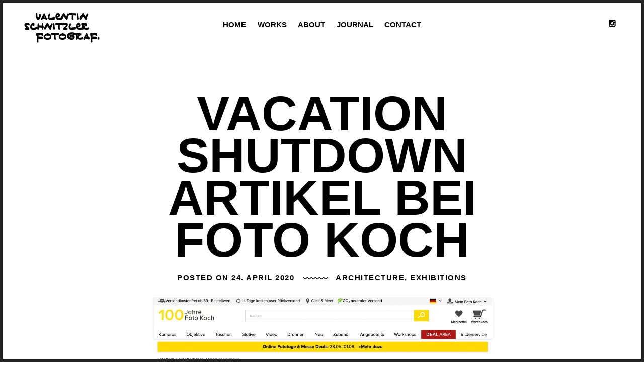

--- FILE ---
content_type: text/html; charset=UTF-8
request_url: https://valentinschnitzler.com/exhibitions/vacation-shutdown-artikel-bei-foto-koch/
body_size: 49557
content:
<!DOCTYPE html>
<html lang="de">
<head>
<meta charset="UTF-8">
<meta name="viewport" content="width=device-width, initial-scale=1, user-scalable=no">
<meta name="mobile-web-app-capable" content="yes">
<link rel="profile" href="http://gmpg.org/xfn/11">
<link rel="pingback" href="https://valentinschnitzler.com/xmlrpc.php">

<meta name='robots' content='index, follow, max-image-preview:large, max-snippet:-1, max-video-preview:-1' />

	<!-- This site is optimized with the Yoast SEO plugin v26.8 - https://yoast.com/product/yoast-seo-wordpress/ -->
	<title>Vacation Shutdown Artikel bei Foto Koch - Valentin Schnitzler Fotograf</title>
	<meta name="description" content="Ein toller Beitrag auf der Seite von Foto Koch Düsseldorf." />
	<link rel="canonical" href="https://valentinschnitzler.com/exhibitions/vacation-shutdown-artikel-bei-foto-koch/" />
	<meta property="og:locale" content="de_DE" />
	<meta property="og:type" content="article" />
	<meta property="og:title" content="Vacation Shutdown Artikel bei Foto Koch - Valentin Schnitzler Fotograf" />
	<meta property="og:description" content="Ein toller Beitrag auf der Seite von Foto Koch Düsseldorf." />
	<meta property="og:url" content="https://valentinschnitzler.com/exhibitions/vacation-shutdown-artikel-bei-foto-koch/" />
	<meta property="og:site_name" content="Valentin Schnitzler Fotograf" />
	<meta property="article:published_time" content="2020-04-24T10:00:13+00:00" />
	<meta property="article:modified_time" content="2021-05-24T16:06:38+00:00" />
	<meta property="og:image" content="https://valentinschnitzler.com/wp-content/uploads/2021/05/Vacation-Shutdown-Foto-Koch.jpg" />
	<meta property="og:image:width" content="2412" />
	<meta property="og:image:height" content="1108" />
	<meta property="og:image:type" content="image/jpeg" />
	<meta name="author" content="Valentin" />
	<meta name="twitter:card" content="summary_large_image" />
	<meta name="twitter:label1" content="Verfasst von" />
	<meta name="twitter:data1" content="Valentin" />
	<meta name="twitter:label2" content="Geschätzte Lesezeit" />
	<meta name="twitter:data2" content="1 Minute" />
	<script type="application/ld+json" class="yoast-schema-graph">{"@context":"https://schema.org","@graph":[{"@type":"Article","@id":"https://valentinschnitzler.com/exhibitions/vacation-shutdown-artikel-bei-foto-koch/#article","isPartOf":{"@id":"https://valentinschnitzler.com/exhibitions/vacation-shutdown-artikel-bei-foto-koch/"},"author":{"name":"Valentin","@id":"https://valentinschnitzler.com/#/schema/person/1d7214f90e7bfefb0f1bad52bf964b33"},"headline":"Vacation Shutdown Artikel bei Foto Koch","datePublished":"2020-04-24T10:00:13+00:00","dateModified":"2021-05-24T16:06:38+00:00","mainEntityOfPage":{"@id":"https://valentinschnitzler.com/exhibitions/vacation-shutdown-artikel-bei-foto-koch/"},"wordCount":143,"publisher":{"@id":"https://valentinschnitzler.com/#organization"},"image":{"@id":"https://valentinschnitzler.com/exhibitions/vacation-shutdown-artikel-bei-foto-koch/#primaryimage"},"thumbnailUrl":"https://valentinschnitzler.com/wp-content/uploads/2021/05/Vacation-Shutdown-Foto-Koch.jpg","articleSection":["Architecture","Exhibitions"],"inLanguage":"de"},{"@type":"WebPage","@id":"https://valentinschnitzler.com/exhibitions/vacation-shutdown-artikel-bei-foto-koch/","url":"https://valentinschnitzler.com/exhibitions/vacation-shutdown-artikel-bei-foto-koch/","name":"Vacation Shutdown Artikel bei Foto Koch - Valentin Schnitzler Fotograf","isPartOf":{"@id":"https://valentinschnitzler.com/#website"},"primaryImageOfPage":{"@id":"https://valentinschnitzler.com/exhibitions/vacation-shutdown-artikel-bei-foto-koch/#primaryimage"},"image":{"@id":"https://valentinschnitzler.com/exhibitions/vacation-shutdown-artikel-bei-foto-koch/#primaryimage"},"thumbnailUrl":"https://valentinschnitzler.com/wp-content/uploads/2021/05/Vacation-Shutdown-Foto-Koch.jpg","datePublished":"2020-04-24T10:00:13+00:00","dateModified":"2021-05-24T16:06:38+00:00","description":"Ein toller Beitrag auf der Seite von Foto Koch Düsseldorf.","breadcrumb":{"@id":"https://valentinschnitzler.com/exhibitions/vacation-shutdown-artikel-bei-foto-koch/#breadcrumb"},"inLanguage":"de","potentialAction":[{"@type":"ReadAction","target":["https://valentinschnitzler.com/exhibitions/vacation-shutdown-artikel-bei-foto-koch/"]}]},{"@type":"ImageObject","inLanguage":"de","@id":"https://valentinschnitzler.com/exhibitions/vacation-shutdown-artikel-bei-foto-koch/#primaryimage","url":"https://valentinschnitzler.com/wp-content/uploads/2021/05/Vacation-Shutdown-Foto-Koch.jpg","contentUrl":"https://valentinschnitzler.com/wp-content/uploads/2021/05/Vacation-Shutdown-Foto-Koch.jpg","width":2412,"height":1108,"caption":"Valentin-Schnitzler_Vacation-Shutdown"},{"@type":"BreadcrumbList","@id":"https://valentinschnitzler.com/exhibitions/vacation-shutdown-artikel-bei-foto-koch/#breadcrumb","itemListElement":[{"@type":"ListItem","position":1,"name":"Startseite","item":"https://valentinschnitzler.com/"},{"@type":"ListItem","position":2,"name":"Journal","item":"https://valentinschnitzler.com/journal/"},{"@type":"ListItem","position":3,"name":"Vacation Shutdown Artikel bei Foto Koch"}]},{"@type":"WebSite","@id":"https://valentinschnitzler.com/#website","url":"https://valentinschnitzler.com/","name":"Valentin Schnitzler Fotograf","description":"","publisher":{"@id":"https://valentinschnitzler.com/#organization"},"potentialAction":[{"@type":"SearchAction","target":{"@type":"EntryPoint","urlTemplate":"https://valentinschnitzler.com/?s={search_term_string}"},"query-input":{"@type":"PropertyValueSpecification","valueRequired":true,"valueName":"search_term_string"}}],"inLanguage":"de"},{"@type":"Organization","@id":"https://valentinschnitzler.com/#organization","name":"Valentin Schnitzler","url":"https://valentinschnitzler.com/","logo":{"@type":"ImageObject","inLanguage":"de","@id":"https://valentinschnitzler.com/#/schema/logo/image/","url":"http://valentinschnitzler.com/wp-content/uploads/2021/05/Valentin_Schnitzler_Logo_300x300.png","contentUrl":"http://valentinschnitzler.com/wp-content/uploads/2021/05/Valentin_Schnitzler_Logo_300x300.png","width":1250,"height":1250,"caption":"Valentin Schnitzler"},"image":{"@id":"https://valentinschnitzler.com/#/schema/logo/image/"},"sameAs":["https://www.instagram.com/valentin.schnitzler/","https://www.linkedin.com/in/valentinschnitzler/"]},{"@type":"Person","@id":"https://valentinschnitzler.com/#/schema/person/1d7214f90e7bfefb0f1bad52bf964b33","name":"Valentin","image":{"@type":"ImageObject","inLanguage":"de","@id":"https://valentinschnitzler.com/#/schema/person/image/","url":"https://secure.gravatar.com/avatar/2b1c11140563bb2d36ea7ef10a73f4aa0e75a8ead1a272dc8585cd21adebe4fd?s=96&d=mm&r=g","contentUrl":"https://secure.gravatar.com/avatar/2b1c11140563bb2d36ea7ef10a73f4aa0e75a8ead1a272dc8585cd21adebe4fd?s=96&d=mm&r=g","caption":"Valentin"},"sameAs":["http://valentinschnitzler.com","instagram.com/valentin.schnitzler"]}]}</script>
	<!-- / Yoast SEO plugin. -->


<link rel='dns-prefetch' href='//www.googletagmanager.com' />
<link rel="alternate" type="application/rss+xml" title="Valentin Schnitzler Fotograf &raquo; Feed" href="https://valentinschnitzler.com/feed/" />
<link rel="alternate" type="application/rss+xml" title="Valentin Schnitzler Fotograf &raquo; Kommentar-Feed" href="https://valentinschnitzler.com/comments/feed/" />
<link rel="alternate" title="oEmbed (JSON)" type="application/json+oembed" href="https://valentinschnitzler.com/wp-json/oembed/1.0/embed?url=https%3A%2F%2Fvalentinschnitzler.com%2Fexhibitions%2Fvacation-shutdown-artikel-bei-foto-koch%2F" />
<link rel="alternate" title="oEmbed (XML)" type="text/xml+oembed" href="https://valentinschnitzler.com/wp-json/oembed/1.0/embed?url=https%3A%2F%2Fvalentinschnitzler.com%2Fexhibitions%2Fvacation-shutdown-artikel-bei-foto-koch%2F&#038;format=xml" />
<style id='wp-img-auto-sizes-contain-inline-css' type='text/css'>
img:is([sizes=auto i],[sizes^="auto," i]){contain-intrinsic-size:3000px 1500px}
/*# sourceURL=wp-img-auto-sizes-contain-inline-css */
</style>
<style id='wp-emoji-styles-inline-css' type='text/css'>

	img.wp-smiley, img.emoji {
		display: inline !important;
		border: none !important;
		box-shadow: none !important;
		height: 1em !important;
		width: 1em !important;
		margin: 0 0.07em !important;
		vertical-align: -0.1em !important;
		background: none !important;
		padding: 0 !important;
	}
/*# sourceURL=wp-emoji-styles-inline-css */
</style>
<link rel='stylesheet' id='wp-block-library-css' href='https://valentinschnitzler.com/wp-includes/css/dist/block-library/style.min.css?ver=6.9' type='text/css' media='all' />
<style id='wp-block-paragraph-inline-css' type='text/css'>
.is-small-text{font-size:.875em}.is-regular-text{font-size:1em}.is-large-text{font-size:2.25em}.is-larger-text{font-size:3em}.has-drop-cap:not(:focus):first-letter{float:left;font-size:8.4em;font-style:normal;font-weight:100;line-height:.68;margin:.05em .1em 0 0;text-transform:uppercase}body.rtl .has-drop-cap:not(:focus):first-letter{float:none;margin-left:.1em}p.has-drop-cap.has-background{overflow:hidden}:root :where(p.has-background){padding:1.25em 2.375em}:where(p.has-text-color:not(.has-link-color)) a{color:inherit}p.has-text-align-left[style*="writing-mode:vertical-lr"],p.has-text-align-right[style*="writing-mode:vertical-rl"]{rotate:180deg}
/*# sourceURL=https://valentinschnitzler.com/wp-includes/blocks/paragraph/style.min.css */
</style>
<style id='wp-block-pullquote-inline-css' type='text/css'>
.wp-block-pullquote{box-sizing:border-box;margin:0 0 1em;overflow-wrap:break-word;padding:4em 0;text-align:center}.wp-block-pullquote blockquote,.wp-block-pullquote p{color:inherit}.wp-block-pullquote blockquote{margin:0}.wp-block-pullquote p{margin-top:0}.wp-block-pullquote p:last-child{margin-bottom:0}.wp-block-pullquote.alignleft,.wp-block-pullquote.alignright{max-width:420px}.wp-block-pullquote cite,.wp-block-pullquote footer{position:relative}.wp-block-pullquote .has-text-color a{color:inherit}.wp-block-pullquote.has-text-align-left blockquote{text-align:left}.wp-block-pullquote.has-text-align-right blockquote{text-align:right}.wp-block-pullquote.has-text-align-center blockquote{text-align:center}.wp-block-pullquote.is-style-solid-color{border:none}.wp-block-pullquote.is-style-solid-color blockquote{margin-left:auto;margin-right:auto;max-width:60%}.wp-block-pullquote.is-style-solid-color blockquote p{font-size:2em;margin-bottom:0;margin-top:0}.wp-block-pullquote.is-style-solid-color blockquote cite{font-style:normal;text-transform:none}.wp-block-pullquote :where(cite){color:inherit;display:block}
/*# sourceURL=https://valentinschnitzler.com/wp-includes/blocks/pullquote/style.min.css */
</style>
<style id='wp-block-separator-inline-css' type='text/css'>
@charset "UTF-8";.wp-block-separator{border:none;border-top:2px solid}:root :where(.wp-block-separator.is-style-dots){height:auto;line-height:1;text-align:center}:root :where(.wp-block-separator.is-style-dots):before{color:currentColor;content:"···";font-family:serif;font-size:1.5em;letter-spacing:2em;padding-left:2em}.wp-block-separator.is-style-dots{background:none!important;border:none!important}
/*# sourceURL=https://valentinschnitzler.com/wp-includes/blocks/separator/style.min.css */
</style>
<style id='global-styles-inline-css' type='text/css'>
:root{--wp--preset--aspect-ratio--square: 1;--wp--preset--aspect-ratio--4-3: 4/3;--wp--preset--aspect-ratio--3-4: 3/4;--wp--preset--aspect-ratio--3-2: 3/2;--wp--preset--aspect-ratio--2-3: 2/3;--wp--preset--aspect-ratio--16-9: 16/9;--wp--preset--aspect-ratio--9-16: 9/16;--wp--preset--color--black: #000000;--wp--preset--color--cyan-bluish-gray: #abb8c3;--wp--preset--color--white: #ffffff;--wp--preset--color--pale-pink: #f78da7;--wp--preset--color--vivid-red: #cf2e2e;--wp--preset--color--luminous-vivid-orange: #ff6900;--wp--preset--color--luminous-vivid-amber: #fcb900;--wp--preset--color--light-green-cyan: #7bdcb5;--wp--preset--color--vivid-green-cyan: #00d084;--wp--preset--color--pale-cyan-blue: #8ed1fc;--wp--preset--color--vivid-cyan-blue: #0693e3;--wp--preset--color--vivid-purple: #9b51e0;--wp--preset--gradient--vivid-cyan-blue-to-vivid-purple: linear-gradient(135deg,rgb(6,147,227) 0%,rgb(155,81,224) 100%);--wp--preset--gradient--light-green-cyan-to-vivid-green-cyan: linear-gradient(135deg,rgb(122,220,180) 0%,rgb(0,208,130) 100%);--wp--preset--gradient--luminous-vivid-amber-to-luminous-vivid-orange: linear-gradient(135deg,rgb(252,185,0) 0%,rgb(255,105,0) 100%);--wp--preset--gradient--luminous-vivid-orange-to-vivid-red: linear-gradient(135deg,rgb(255,105,0) 0%,rgb(207,46,46) 100%);--wp--preset--gradient--very-light-gray-to-cyan-bluish-gray: linear-gradient(135deg,rgb(238,238,238) 0%,rgb(169,184,195) 100%);--wp--preset--gradient--cool-to-warm-spectrum: linear-gradient(135deg,rgb(74,234,220) 0%,rgb(151,120,209) 20%,rgb(207,42,186) 40%,rgb(238,44,130) 60%,rgb(251,105,98) 80%,rgb(254,248,76) 100%);--wp--preset--gradient--blush-light-purple: linear-gradient(135deg,rgb(255,206,236) 0%,rgb(152,150,240) 100%);--wp--preset--gradient--blush-bordeaux: linear-gradient(135deg,rgb(254,205,165) 0%,rgb(254,45,45) 50%,rgb(107,0,62) 100%);--wp--preset--gradient--luminous-dusk: linear-gradient(135deg,rgb(255,203,112) 0%,rgb(199,81,192) 50%,rgb(65,88,208) 100%);--wp--preset--gradient--pale-ocean: linear-gradient(135deg,rgb(255,245,203) 0%,rgb(182,227,212) 50%,rgb(51,167,181) 100%);--wp--preset--gradient--electric-grass: linear-gradient(135deg,rgb(202,248,128) 0%,rgb(113,206,126) 100%);--wp--preset--gradient--midnight: linear-gradient(135deg,rgb(2,3,129) 0%,rgb(40,116,252) 100%);--wp--preset--font-size--small: 13px;--wp--preset--font-size--medium: 20px;--wp--preset--font-size--large: 36px;--wp--preset--font-size--x-large: 42px;--wp--preset--spacing--20: 0.44rem;--wp--preset--spacing--30: 0.67rem;--wp--preset--spacing--40: 1rem;--wp--preset--spacing--50: 1.5rem;--wp--preset--spacing--60: 2.25rem;--wp--preset--spacing--70: 3.38rem;--wp--preset--spacing--80: 5.06rem;--wp--preset--shadow--natural: 6px 6px 9px rgba(0, 0, 0, 0.2);--wp--preset--shadow--deep: 12px 12px 50px rgba(0, 0, 0, 0.4);--wp--preset--shadow--sharp: 6px 6px 0px rgba(0, 0, 0, 0.2);--wp--preset--shadow--outlined: 6px 6px 0px -3px rgb(255, 255, 255), 6px 6px rgb(0, 0, 0);--wp--preset--shadow--crisp: 6px 6px 0px rgb(0, 0, 0);}:where(.is-layout-flex){gap: 0.5em;}:where(.is-layout-grid){gap: 0.5em;}body .is-layout-flex{display: flex;}.is-layout-flex{flex-wrap: wrap;align-items: center;}.is-layout-flex > :is(*, div){margin: 0;}body .is-layout-grid{display: grid;}.is-layout-grid > :is(*, div){margin: 0;}:where(.wp-block-columns.is-layout-flex){gap: 2em;}:where(.wp-block-columns.is-layout-grid){gap: 2em;}:where(.wp-block-post-template.is-layout-flex){gap: 1.25em;}:where(.wp-block-post-template.is-layout-grid){gap: 1.25em;}.has-black-color{color: var(--wp--preset--color--black) !important;}.has-cyan-bluish-gray-color{color: var(--wp--preset--color--cyan-bluish-gray) !important;}.has-white-color{color: var(--wp--preset--color--white) !important;}.has-pale-pink-color{color: var(--wp--preset--color--pale-pink) !important;}.has-vivid-red-color{color: var(--wp--preset--color--vivid-red) !important;}.has-luminous-vivid-orange-color{color: var(--wp--preset--color--luminous-vivid-orange) !important;}.has-luminous-vivid-amber-color{color: var(--wp--preset--color--luminous-vivid-amber) !important;}.has-light-green-cyan-color{color: var(--wp--preset--color--light-green-cyan) !important;}.has-vivid-green-cyan-color{color: var(--wp--preset--color--vivid-green-cyan) !important;}.has-pale-cyan-blue-color{color: var(--wp--preset--color--pale-cyan-blue) !important;}.has-vivid-cyan-blue-color{color: var(--wp--preset--color--vivid-cyan-blue) !important;}.has-vivid-purple-color{color: var(--wp--preset--color--vivid-purple) !important;}.has-black-background-color{background-color: var(--wp--preset--color--black) !important;}.has-cyan-bluish-gray-background-color{background-color: var(--wp--preset--color--cyan-bluish-gray) !important;}.has-white-background-color{background-color: var(--wp--preset--color--white) !important;}.has-pale-pink-background-color{background-color: var(--wp--preset--color--pale-pink) !important;}.has-vivid-red-background-color{background-color: var(--wp--preset--color--vivid-red) !important;}.has-luminous-vivid-orange-background-color{background-color: var(--wp--preset--color--luminous-vivid-orange) !important;}.has-luminous-vivid-amber-background-color{background-color: var(--wp--preset--color--luminous-vivid-amber) !important;}.has-light-green-cyan-background-color{background-color: var(--wp--preset--color--light-green-cyan) !important;}.has-vivid-green-cyan-background-color{background-color: var(--wp--preset--color--vivid-green-cyan) !important;}.has-pale-cyan-blue-background-color{background-color: var(--wp--preset--color--pale-cyan-blue) !important;}.has-vivid-cyan-blue-background-color{background-color: var(--wp--preset--color--vivid-cyan-blue) !important;}.has-vivid-purple-background-color{background-color: var(--wp--preset--color--vivid-purple) !important;}.has-black-border-color{border-color: var(--wp--preset--color--black) !important;}.has-cyan-bluish-gray-border-color{border-color: var(--wp--preset--color--cyan-bluish-gray) !important;}.has-white-border-color{border-color: var(--wp--preset--color--white) !important;}.has-pale-pink-border-color{border-color: var(--wp--preset--color--pale-pink) !important;}.has-vivid-red-border-color{border-color: var(--wp--preset--color--vivid-red) !important;}.has-luminous-vivid-orange-border-color{border-color: var(--wp--preset--color--luminous-vivid-orange) !important;}.has-luminous-vivid-amber-border-color{border-color: var(--wp--preset--color--luminous-vivid-amber) !important;}.has-light-green-cyan-border-color{border-color: var(--wp--preset--color--light-green-cyan) !important;}.has-vivid-green-cyan-border-color{border-color: var(--wp--preset--color--vivid-green-cyan) !important;}.has-pale-cyan-blue-border-color{border-color: var(--wp--preset--color--pale-cyan-blue) !important;}.has-vivid-cyan-blue-border-color{border-color: var(--wp--preset--color--vivid-cyan-blue) !important;}.has-vivid-purple-border-color{border-color: var(--wp--preset--color--vivid-purple) !important;}.has-vivid-cyan-blue-to-vivid-purple-gradient-background{background: var(--wp--preset--gradient--vivid-cyan-blue-to-vivid-purple) !important;}.has-light-green-cyan-to-vivid-green-cyan-gradient-background{background: var(--wp--preset--gradient--light-green-cyan-to-vivid-green-cyan) !important;}.has-luminous-vivid-amber-to-luminous-vivid-orange-gradient-background{background: var(--wp--preset--gradient--luminous-vivid-amber-to-luminous-vivid-orange) !important;}.has-luminous-vivid-orange-to-vivid-red-gradient-background{background: var(--wp--preset--gradient--luminous-vivid-orange-to-vivid-red) !important;}.has-very-light-gray-to-cyan-bluish-gray-gradient-background{background: var(--wp--preset--gradient--very-light-gray-to-cyan-bluish-gray) !important;}.has-cool-to-warm-spectrum-gradient-background{background: var(--wp--preset--gradient--cool-to-warm-spectrum) !important;}.has-blush-light-purple-gradient-background{background: var(--wp--preset--gradient--blush-light-purple) !important;}.has-blush-bordeaux-gradient-background{background: var(--wp--preset--gradient--blush-bordeaux) !important;}.has-luminous-dusk-gradient-background{background: var(--wp--preset--gradient--luminous-dusk) !important;}.has-pale-ocean-gradient-background{background: var(--wp--preset--gradient--pale-ocean) !important;}.has-electric-grass-gradient-background{background: var(--wp--preset--gradient--electric-grass) !important;}.has-midnight-gradient-background{background: var(--wp--preset--gradient--midnight) !important;}.has-small-font-size{font-size: var(--wp--preset--font-size--small) !important;}.has-medium-font-size{font-size: var(--wp--preset--font-size--medium) !important;}.has-large-font-size{font-size: var(--wp--preset--font-size--large) !important;}.has-x-large-font-size{font-size: var(--wp--preset--font-size--x-large) !important;}
:root :where(.wp-block-pullquote){font-size: 1.5em;line-height: 1.6;}
/*# sourceURL=global-styles-inline-css */
</style>

<style id='classic-theme-styles-inline-css' type='text/css'>
/*! This file is auto-generated */
.wp-block-button__link{color:#fff;background-color:#32373c;border-radius:9999px;box-shadow:none;text-decoration:none;padding:calc(.667em + 2px) calc(1.333em + 2px);font-size:1.125em}.wp-block-file__button{background:#32373c;color:#fff;text-decoration:none}
/*# sourceURL=/wp-includes/css/classic-themes.min.css */
</style>
<link rel='stylesheet' id='mediaelement-css' href='https://valentinschnitzler.com/wp-includes/js/mediaelement/mediaelementplayer-legacy.min.css?ver=4.2.17' type='text/css' media='all' />
<link rel='stylesheet' id='wp-mediaelement-css' href='https://valentinschnitzler.com/wp-includes/js/mediaelement/wp-mediaelement.min.css?ver=6.9' type='text/css' media='all' />
<link rel='stylesheet' id='timber-style-css' href='https://valentinschnitzler.com/wp-content/themes/timber-lite/style.css?ver=1.1.4' type='text/css' media='all' />
<script type="text/javascript" src="https://valentinschnitzler.com/wp-content/plugins/strato-assistant/js/cookies.js?ver=6.9" id="strato-assistant-wp-cookies-js"></script>
<script type="text/javascript" src="https://valentinschnitzler.com/wp-includes/js/jquery/jquery.min.js?ver=3.7.1" id="jquery-core-js"></script>
<script type="text/javascript" src="https://valentinschnitzler.com/wp-includes/js/jquery/jquery-migrate.min.js?ver=3.4.1" id="jquery-migrate-js"></script>
<script type="text/javascript" src="https://valentinschnitzler.com/wp-content/themes/timber-lite/assets/js/plugins/modernizr.min.js?ver=3.3.1" id="modernizr-js"></script>
<script type="text/javascript" src="https://valentinschnitzler.com/wp-content/themes/timber-lite/assets/js/plugins/TweenMax.min.js?ver=6.9" id="tween-max-js"></script>
<script type="text/javascript" src="https://valentinschnitzler.com/wp-content/themes/timber-lite/assets/js/plugins/ScrollToPlugin.min.js?ver=6.9" id="scroll-to-plugin-js"></script>
<script type="text/javascript" src="https://valentinschnitzler.com/wp-content/themes/timber-lite/assets/js/plugins/rs.js?ver=6.9" id="timber-rs-js"></script>
<script type="text/javascript" src="https://valentinschnitzler.com/wp-content/themes/timber-lite/assets/js/plugins/mixitup.js?ver=6.9" id="timber-mix-js"></script>
<link rel="https://api.w.org/" href="https://valentinschnitzler.com/wp-json/" /><link rel="alternate" title="JSON" type="application/json" href="https://valentinschnitzler.com/wp-json/wp/v2/posts/1131" /><link rel="EditURI" type="application/rsd+xml" title="RSD" href="https://valentinschnitzler.com/xmlrpc.php?rsd" />
<meta name="generator" content="WordPress 6.9" />
<link rel='shortlink' href='https://valentinschnitzler.com/?p=1131' />
<meta name="generator" content="Site Kit by Google 1.171.0" /><!-- Analytics by WP Statistics - https://wp-statistics.com -->

<!-- Durch Site Kit hinzugefügte Google AdSense Metatags -->
<meta name="google-adsense-platform-account" content="ca-host-pub-2644536267352236">
<meta name="google-adsense-platform-domain" content="sitekit.withgoogle.com">
<!-- Beende durch Site Kit hinzugefügte Google AdSense Metatags -->
<link rel="icon" href="https://valentinschnitzler.com/wp-content/uploads/2021/05/cropped-Favicon_Valentin_Schnitzler-32x32.png" sizes="32x32" />
<link rel="icon" href="https://valentinschnitzler.com/wp-content/uploads/2021/05/cropped-Favicon_Valentin_Schnitzler-192x192.png" sizes="192x192" />
<link rel="apple-touch-icon" href="https://valentinschnitzler.com/wp-content/uploads/2021/05/cropped-Favicon_Valentin_Schnitzler-180x180.png" />
<meta name="msapplication-TileImage" content="https://valentinschnitzler.com/wp-content/uploads/2021/05/cropped-Favicon_Valentin_Schnitzler-270x270.png" />
			<style id="customify_output_style">
							</style>
			</head>

<body class="wp-singular post-template-default single single-post postid-1131 single-format-standard wp-custom-logo wp-theme-timber-lite"  data-first-letter="V">

<header id="masthead" class="site-header u-header--fixed">

    <a class="skip-link screen-reader-text" href="#page">Skip to content</a>

	<div class="site-branding">

		<a href="https://valentinschnitzler.com/" class="custom-logo-link" rel="home"><img width="150" height="150" src="https://valentinschnitzler.com/wp-content/uploads/2021/05/Valentin_Schnitzler_Logo_150x150.png" class="custom-logo" alt="Logo Valentin Schnitzler Fotograf" decoding="async" /></a>		<p class="site-description"></p>
	</div><!-- .site-branding -->

	<nav id="site-navigation" class="main-navigation djax-updatable">
		<div class="menu-main-menu-container"><ul id="primary-menu" class="nav nav--main"><li id="menu-item-211" class="menu-item menu-item-type-post_type menu-item-object-page menu-item-home menu-item-211"><a href="https://valentinschnitzler.com/">Home</a></li>
<li id="menu-item-215" class="menu-item menu-item-type-post_type menu-item-object-page menu-item-215"><a href="https://valentinschnitzler.com/works/">Works</a></li>
<li id="menu-item-213" class="menu-item menu-item-type-post_type menu-item-object-page menu-item-213"><a href="https://valentinschnitzler.com/about/">About</a></li>
<li id="menu-item-214" class="menu-item menu-item-type-post_type menu-item-object-page current_page_parent menu-item-214"><a href="https://valentinschnitzler.com/journal/">Journal</a></li>
<li id="menu-item-212" class="menu-item menu-item-type-post_type menu-item-object-page menu-item-212"><a href="https://valentinschnitzler.com/contact/">Contact</a></li>
</ul></div>	</nav><!-- #site-navigation -->

	<nav class="social-navigation">
		<div class="menu-social-menu-container"><ul id="social-menu" class="nav nav--main nav--social"><li id="menu-item-254" class="menu-item menu-item-type-custom menu-item-object-custom menu-item-254"><a target="_blank" href="http://instagram.com/valentin.schnitzler">Instagram</a></li>
</ul></div>	</nav>

</header><!-- #masthead -->

<button class="js-nav-toggle  nav-toggle"><i class="icon icon-bars"></i></button>


<div id="page">
	<div id="djaxContainer" class="hfeed site djax-updatable">
		<div class="mobile-header">
			<a href="https://valentinschnitzler.com/" class="custom-logo-link" rel="home"><img width="150" height="150" src="https://valentinschnitzler.com/wp-content/uploads/2021/05/Valentin_Schnitzler_Logo_150x150.png" class="custom-logo" alt="Logo Valentin Schnitzler Fotograf" decoding="async" /></a>		</div>
	<div class="site-header site-header--placeholder"></div>
	<div id="primary" class="content-area">
		<main id="main" class="site-main">

		
<article id="post-1131" class="post-1131 post type-post status-publish format-standard has-post-thumbnail hentry category-architecture category-exhibitions">
	
	<header class="entry-header">
		<h1 class="entry-header entry-header--medium entry-title h0">Vacation Shutdown Artikel bei Foto Koch</h1>
		<div class="entry-meta">

			<span class="posted-on">Posted on <a href="https://valentinschnitzler.com/exhibitions/vacation-shutdown-artikel-bei-foto-koch/" rel="bookmark"><time class="entry-date published updated" datetime="2020-04-24T12:00:13+02:00">24. April 2020</time></a></span>
							<span class="divider"></span>
				<span class="cat-links">
					<a href="https://valentinschnitzler.com/category/architecture/" rel="category tag">Architecture</a>, <a href="https://valentinschnitzler.com/category/exhibitions/" rel="category tag">Exhibitions</a>				</span>
			
		</div><!-- .entry-meta -->

		
		<div class="entry-featured">
			<img width="1920" height="882" src="https://valentinschnitzler.com/wp-content/uploads/2021/05/Vacation-Shutdown-Foto-Koch-1920x882.jpg" class="attachment-timber-large-image size-timber-large-image wp-post-image" alt="Valentin-Schnitzler_Vacation-Shutdown" decoding="async" fetchpriority="high" srcset="https://valentinschnitzler.com/wp-content/uploads/2021/05/Vacation-Shutdown-Foto-Koch-1920x882.jpg 1920w, https://valentinschnitzler.com/wp-content/uploads/2021/05/Vacation-Shutdown-Foto-Koch-300x138.jpg 300w, https://valentinschnitzler.com/wp-content/uploads/2021/05/Vacation-Shutdown-Foto-Koch-1024x470.jpg 1024w, https://valentinschnitzler.com/wp-content/uploads/2021/05/Vacation-Shutdown-Foto-Koch-768x353.jpg 768w, https://valentinschnitzler.com/wp-content/uploads/2021/05/Vacation-Shutdown-Foto-Koch-1536x706.jpg 1536w, https://valentinschnitzler.com/wp-content/uploads/2021/05/Vacation-Shutdown-Foto-Koch-2048x941.jpg 2048w, https://valentinschnitzler.com/wp-content/uploads/2021/05/Vacation-Shutdown-Foto-Koch-400x184.jpg 400w" sizes="(max-width: 1920px) 100vw, 1920px" />		</div><!-- .entry-featured -->

			</header><!-- .entry-header -->

	<div class="entry-content">

		
<p>Ein toller Beitrag auf der Seite von Foto Koch Düsseldorf. </p>



<hr class="wp-block-separator"/>



<h2>Deck 26 | Vacation Shutdown</h2>
<p class="no-column">In der aktuellen Situation scheint die Zeit an vielen Orten stillzustehen. Diese Woche war Fotograf Valentin Schnitzler wieder mit seiner Kamera in der Stadt unterwegs und besuchte Orte, die man gewöhnlich nur mit viel Trubel und Menschen kennt. So entstand die Serie <strong>Vacation Shutdown</strong> am Düsseldorfer Flughafen. Dieser ist zwar noch nicht geschlossen, aber durch die derzeitig geltenden Corona-Reisebeschränkungen gespenstisch leer. Er wirkt nahezu unfertig und erinnert ein wenig an Berlin. Kaum Autos sind in der Drop-Off-Zone zu sehen, keine Schlangen vor dem Securitybereich, keine Taxis, keine eiligen Reisenden, die Zeit steht auch hier still. Wir hoffen, Euer Fernweh ist noch nicht allzu schlimm, ansonsten wünschen wir euch viel Vergnügen mit den Bildern. Bleibt gesund! #vacationshutdown</p>



<hr class="wp-block-separator"/>



<figure class="wp-block-pullquote"><blockquote><p><a href="https://www.fotokoch.de/vacation-shutdown.html">see more</a></p></blockquote></figure>
		
	</div><!-- .entry-content -->

	<footer class="entry-footer">
		<div class="metabox"></div>	</footer><!-- .entry-footer -->

</article><!-- #post-## -->


		</main><!-- #main -->
	</div><!-- #primary -->

<footer id="colophon" class="site-footer  site-footer--single">
	<div class="site-info c-footer__copyright-text">
<a href="https://wordpress.org/">Proudly powered by WordPress</a>
<span class="sep"> | </span><span class="c-footer__credits">Theme: Timber Lite by <a href="https://pixelgrade.com/?utm_source=timber-lite-clients&utm_medium=footer&utm_campaign=timber-lite" title="The Pixelgrade Website" rel="nofollow">Pixelgrade</a>.</span>
</div></footer><!-- #colophon -->

</div><!-- #djaxContainer -->
</div><!-- #page -->

<div class="navigation-overlay  js-navigation-overlay"></div>

<div class="fullview">
    <div class="rsArrow rsArrowLeft">
        <div class="rsArrowIcn"></div>
    </div>
    <div class="rsArrow rsArrowRight">
        <div class="rsArrowIcn"></div>
    </div>
    <div class="fullview__close"></div>
</div>

<script>
     var loaderRandomImages = ["https:\/\/valentinschnitzler.com\/wp-content\/uploads\/2021\/05\/image-2440-150x150.jpg","https:\/\/valentinschnitzler.com\/wp-content\/uploads\/2021\/05\/image-1080388-150x150.jpg","https:\/\/valentinschnitzler.com\/wp-content\/uploads\/2021\/05\/image-3184-150x150.jpg","https:\/\/valentinschnitzler.com\/wp-content\/uploads\/2021\/05\/image-03766-150x150.jpg","https:\/\/valentinschnitzler.com\/wp-content\/uploads\/2021\/05\/image-0785-150x150.jpg"];
</script>

<script type="speculationrules">
{"prefetch":[{"source":"document","where":{"and":[{"href_matches":"/*"},{"not":{"href_matches":["/wp-*.php","/wp-admin/*","/wp-content/uploads/*","/wp-content/*","/wp-content/plugins/*","/wp-content/themes/timber-lite/*","/*\\?(.+)"]}},{"not":{"selector_matches":"a[rel~=\"nofollow\"]"}},{"not":{"selector_matches":".no-prefetch, .no-prefetch a"}}]},"eagerness":"conservative"}]}
</script>
			<script>
				window.addEventListener('load', function() {
					// Trigger the 'wf-active' event, just like Web Font Loader would do.
					window.dispatchEvent(new Event('wf-active'));
					// Add the 'wf-active' class on the html element, just like Web Font Loader would do.
					document.getElementsByTagName('html')[0].classList.add('wf-active');
				});
			</script>
			    <script>
		/(trident|msie)/i.test(navigator.userAgent)&&document.getElementById&&window.addEventListener&&window.addEventListener("hashchange",function(){var t,e=location.hash.substring(1);/^[A-z0-9_-]+$/.test(e)&&(t=document.getElementById(e))&&(/^(?:a|select|input|button|textarea)$/i.test(t.tagName)||(t.tabIndex=-1),t.focus())},!1);
    </script>
	<script type="text/javascript" id="mediaelement-core-js-before">
/* <![CDATA[ */
var mejsL10n = {"language":"de","strings":{"mejs.download-file":"Datei herunterladen","mejs.install-flash":"Du verwendest einen Browser, der nicht den Flash-Player aktiviert oder installiert hat. Bitte aktiviere dein Flash-Player-Plugin oder lade die neueste Version von https://get.adobe.com/flashplayer/ herunter","mejs.fullscreen":"Vollbild","mejs.play":"Wiedergeben","mejs.pause":"Pausieren","mejs.time-slider":"Zeit-Schieberegler","mejs.time-help-text":"Benutze die Pfeiltasten Links/Rechts, um 1\u00a0Sekunde vor- oder zur\u00fcckzuspringen. Mit den Pfeiltasten Hoch/Runter kannst du um 10\u00a0Sekunden vor- oder zur\u00fcckspringen.","mejs.live-broadcast":"Live-\u00dcbertragung","mejs.volume-help-text":"Pfeiltasten Hoch/Runter benutzen, um die Lautst\u00e4rke zu regeln.","mejs.unmute":"Lautschalten","mejs.mute":"Stummschalten","mejs.volume-slider":"Lautst\u00e4rkeregler","mejs.video-player":"Video-Player","mejs.audio-player":"Audio-Player","mejs.captions-subtitles":"Untertitel","mejs.captions-chapters":"Kapitel","mejs.none":"Keine","mejs.afrikaans":"Afrikaans","mejs.albanian":"Albanisch","mejs.arabic":"Arabisch","mejs.belarusian":"Wei\u00dfrussisch","mejs.bulgarian":"Bulgarisch","mejs.catalan":"Katalanisch","mejs.chinese":"Chinesisch","mejs.chinese-simplified":"Chinesisch (vereinfacht)","mejs.chinese-traditional":"Chinesisch (traditionell)","mejs.croatian":"Kroatisch","mejs.czech":"Tschechisch","mejs.danish":"D\u00e4nisch","mejs.dutch":"Niederl\u00e4ndisch","mejs.english":"Englisch","mejs.estonian":"Estnisch","mejs.filipino":"Filipino","mejs.finnish":"Finnisch","mejs.french":"Franz\u00f6sisch","mejs.galician":"Galicisch","mejs.german":"Deutsch","mejs.greek":"Griechisch","mejs.haitian-creole":"Haitianisch-Kreolisch","mejs.hebrew":"Hebr\u00e4isch","mejs.hindi":"Hindi","mejs.hungarian":"Ungarisch","mejs.icelandic":"Isl\u00e4ndisch","mejs.indonesian":"Indonesisch","mejs.irish":"Irisch","mejs.italian":"Italienisch","mejs.japanese":"Japanisch","mejs.korean":"Koreanisch","mejs.latvian":"Lettisch","mejs.lithuanian":"Litauisch","mejs.macedonian":"Mazedonisch","mejs.malay":"Malaiisch","mejs.maltese":"Maltesisch","mejs.norwegian":"Norwegisch","mejs.persian":"Persisch","mejs.polish":"Polnisch","mejs.portuguese":"Portugiesisch","mejs.romanian":"Rum\u00e4nisch","mejs.russian":"Russisch","mejs.serbian":"Serbisch","mejs.slovak":"Slowakisch","mejs.slovenian":"Slowenisch","mejs.spanish":"Spanisch","mejs.swahili":"Suaheli","mejs.swedish":"Schwedisch","mejs.tagalog":"Tagalog","mejs.thai":"Thai","mejs.turkish":"T\u00fcrkisch","mejs.ukrainian":"Ukrainisch","mejs.vietnamese":"Vietnamesisch","mejs.welsh":"Walisisch","mejs.yiddish":"Jiddisch"}};
//# sourceURL=mediaelement-core-js-before
/* ]]> */
</script>
<script type="text/javascript" src="https://valentinschnitzler.com/wp-includes/js/mediaelement/mediaelement-and-player.min.js?ver=4.2.17" id="mediaelement-core-js"></script>
<script type="text/javascript" src="https://valentinschnitzler.com/wp-includes/js/mediaelement/mediaelement-migrate.min.js?ver=6.9" id="mediaelement-migrate-js"></script>
<script type="text/javascript" id="mediaelement-js-extra">
/* <![CDATA[ */
var _wpmejsSettings = {"pluginPath":"/wp-includes/js/mediaelement/","classPrefix":"mejs-","stretching":"responsive","audioShortcodeLibrary":"mediaelement","videoShortcodeLibrary":"mediaelement"};
//# sourceURL=mediaelement-js-extra
/* ]]> */
</script>
<script type="text/javascript" src="https://valentinschnitzler.com/wp-includes/js/mediaelement/wp-mediaelement.min.js?ver=6.9" id="wp-mediaelement-js"></script>
<script type="text/javascript" id="timber-scripts-js-extra">
/* <![CDATA[ */
var objectl10n = {"tPrev":"Previous (Left arrow key)","tNext":"Next (Right arrow key)","tCounter":"of","infscrLoadingText":"\u003Cem\u003ELoading more...\u003C/em\u003E","infscrReachedEnd":"\u003Cem\u003ENothing left to load.\u003C/em\u003E"};
var timber_ajax = {"ajax_url":"https://valentinschnitzler.com/wp-admin/admin-ajax.php","nonce":"86117d66a8","posts_number":"10"};
var timber_static_resources = {"scripts":{"strato-assistant-wp-cookies":{"src":"https://valentinschnitzler.com/wp-content/plugins/strato-assistant/js/cookies.js"},"modernizr":{"src":"https://valentinschnitzler.com/wp-content/themes/timber-lite/assets/js/plugins/modernizr.min.js"},"tween-max":{"src":"https://valentinschnitzler.com/wp-content/themes/timber-lite/assets/js/plugins/TweenMax.min.js"},"scroll-to-plugin":{"src":"https://valentinschnitzler.com/wp-content/themes/timber-lite/assets/js/plugins/ScrollToPlugin.min.js"},"timber-rs":{"src":"https://valentinschnitzler.com/wp-content/themes/timber-lite/assets/js/plugins/rs.js"},"timber-mix":{"src":"https://valentinschnitzler.com/wp-content/themes/timber-lite/assets/js/plugins/mixitup.js"},"timber-scripts":{"src":"https://valentinschnitzler.com/wp-content/themes/timber-lite/assets/js/main.min.js","data":"var objectl10n = {\"tPrev\":\"Previous (Left arrow key)\",\"tNext\":\"Next (Right arrow key)\",\"tCounter\":\"of\",\"infscrLoadingText\":\"\\u003Cem\\u003ELoading more...\\u003C/em\\u003E\",\"infscrReachedEnd\":\"\\u003Cem\\u003ENothing left to load.\\u003C/em\\u003E\"};\nvar timber_ajax = {\"ajax_url\":\"https://valentinschnitzler.com/wp-admin/admin-ajax.php\",\"nonce\":\"86117d66a8\",\"posts_number\":\"10\"};"},"mousewheel":{"src":"https://valentinschnitzler.com/wp-content/themes/timber-lite/assets/js/plugins/jquery.mousewheel.min.js"}},"styles":{"wp-img-auto-sizes-contain":"https://valentinschnitzler.com","wp-emoji-styles":"https://valentinschnitzler.com","wp-block-library":"https://valentinschnitzler.com/wp-includes/css/dist/block-library/style.min.css","classic-theme-styles":"https://valentinschnitzler.com/wp-includes/css/classic-themes.min.css","timber-style":"https://valentinschnitzler.com/wp-content/themes/timber-lite/style.css"}};
//# sourceURL=timber-scripts-js-extra
/* ]]> */
</script>
<script type="text/javascript" src="https://valentinschnitzler.com/wp-content/themes/timber-lite/assets/js/main.min.js?ver=1.1.4" id="timber-scripts-js"></script>
<script type="text/javascript" src="https://valentinschnitzler.com/wp-content/themes/timber-lite/assets/js/plugins/jquery.mousewheel.min.js?ver=3.1.13" id="mousewheel-js"></script>
<script id="wp-emoji-settings" type="application/json">
{"baseUrl":"https://s.w.org/images/core/emoji/17.0.2/72x72/","ext":".png","svgUrl":"https://s.w.org/images/core/emoji/17.0.2/svg/","svgExt":".svg","source":{"concatemoji":"https://valentinschnitzler.com/wp-includes/js/wp-emoji-release.min.js?ver=6.9"}}
</script>
<script type="module">
/* <![CDATA[ */
/*! This file is auto-generated */
const a=JSON.parse(document.getElementById("wp-emoji-settings").textContent),o=(window._wpemojiSettings=a,"wpEmojiSettingsSupports"),s=["flag","emoji"];function i(e){try{var t={supportTests:e,timestamp:(new Date).valueOf()};sessionStorage.setItem(o,JSON.stringify(t))}catch(e){}}function c(e,t,n){e.clearRect(0,0,e.canvas.width,e.canvas.height),e.fillText(t,0,0);t=new Uint32Array(e.getImageData(0,0,e.canvas.width,e.canvas.height).data);e.clearRect(0,0,e.canvas.width,e.canvas.height),e.fillText(n,0,0);const a=new Uint32Array(e.getImageData(0,0,e.canvas.width,e.canvas.height).data);return t.every((e,t)=>e===a[t])}function p(e,t){e.clearRect(0,0,e.canvas.width,e.canvas.height),e.fillText(t,0,0);var n=e.getImageData(16,16,1,1);for(let e=0;e<n.data.length;e++)if(0!==n.data[e])return!1;return!0}function u(e,t,n,a){switch(t){case"flag":return n(e,"\ud83c\udff3\ufe0f\u200d\u26a7\ufe0f","\ud83c\udff3\ufe0f\u200b\u26a7\ufe0f")?!1:!n(e,"\ud83c\udde8\ud83c\uddf6","\ud83c\udde8\u200b\ud83c\uddf6")&&!n(e,"\ud83c\udff4\udb40\udc67\udb40\udc62\udb40\udc65\udb40\udc6e\udb40\udc67\udb40\udc7f","\ud83c\udff4\u200b\udb40\udc67\u200b\udb40\udc62\u200b\udb40\udc65\u200b\udb40\udc6e\u200b\udb40\udc67\u200b\udb40\udc7f");case"emoji":return!a(e,"\ud83e\u1fac8")}return!1}function f(e,t,n,a){let r;const o=(r="undefined"!=typeof WorkerGlobalScope&&self instanceof WorkerGlobalScope?new OffscreenCanvas(300,150):document.createElement("canvas")).getContext("2d",{willReadFrequently:!0}),s=(o.textBaseline="top",o.font="600 32px Arial",{});return e.forEach(e=>{s[e]=t(o,e,n,a)}),s}function r(e){var t=document.createElement("script");t.src=e,t.defer=!0,document.head.appendChild(t)}a.supports={everything:!0,everythingExceptFlag:!0},new Promise(t=>{let n=function(){try{var e=JSON.parse(sessionStorage.getItem(o));if("object"==typeof e&&"number"==typeof e.timestamp&&(new Date).valueOf()<e.timestamp+604800&&"object"==typeof e.supportTests)return e.supportTests}catch(e){}return null}();if(!n){if("undefined"!=typeof Worker&&"undefined"!=typeof OffscreenCanvas&&"undefined"!=typeof URL&&URL.createObjectURL&&"undefined"!=typeof Blob)try{var e="postMessage("+f.toString()+"("+[JSON.stringify(s),u.toString(),c.toString(),p.toString()].join(",")+"));",a=new Blob([e],{type:"text/javascript"});const r=new Worker(URL.createObjectURL(a),{name:"wpTestEmojiSupports"});return void(r.onmessage=e=>{i(n=e.data),r.terminate(),t(n)})}catch(e){}i(n=f(s,u,c,p))}t(n)}).then(e=>{for(const n in e)a.supports[n]=e[n],a.supports.everything=a.supports.everything&&a.supports[n],"flag"!==n&&(a.supports.everythingExceptFlag=a.supports.everythingExceptFlag&&a.supports[n]);var t;a.supports.everythingExceptFlag=a.supports.everythingExceptFlag&&!a.supports.flag,a.supports.everything||((t=a.source||{}).concatemoji?r(t.concatemoji):t.wpemoji&&t.twemoji&&(r(t.twemoji),r(t.wpemoji)))});
//# sourceURL=https://valentinschnitzler.com/wp-includes/js/wp-emoji-loader.min.js
/* ]]> */
</script>
	<div id="djax_list_scripts_and_styles">
		<script id="timber_list_scripts_and_styles"  class="djax-updatable">
			(function ($) {
				// wait for all dom elements
				$(document).ready(function () {
					var globalDebug = false;
					// run this only if we have resources
					if (!window.hasOwnProperty('timber_static_resources')) return;
					window.timber_dynamic_loaded_scripts = {"strato-assistant-wp-cookies":{"src":"https:\/\/valentinschnitzler.com\/wp-content\/plugins\/strato-assistant\/js\/cookies.js"},"modernizr":{"src":"https:\/\/valentinschnitzler.com\/wp-content\/themes\/timber-lite\/assets\/js\/plugins\/modernizr.min.js"},"tween-max":{"src":"https:\/\/valentinschnitzler.com\/wp-content\/themes\/timber-lite\/assets\/js\/plugins\/TweenMax.min.js"},"scroll-to-plugin":{"src":"https:\/\/valentinschnitzler.com\/wp-content\/themes\/timber-lite\/assets\/js\/plugins\/ScrollToPlugin.min.js"},"timber-rs":{"src":"https:\/\/valentinschnitzler.com\/wp-content\/themes\/timber-lite\/assets\/js\/plugins\/rs.js"},"timber-mix":{"src":"https:\/\/valentinschnitzler.com\/wp-content\/themes\/timber-lite\/assets\/js\/plugins\/mixitup.js"},"timber-scripts":{"src":"https:\/\/valentinschnitzler.com\/wp-content\/themes\/timber-lite\/assets\/js\/main.min.js","data":"var objectl10n = {\"tPrev\":\"Previous (Left arrow key)\",\"tNext\":\"Next (Right arrow key)\",\"tCounter\":\"of\",\"infscrLoadingText\":\"\\u003Cem\\u003ELoading more...\\u003C\/em\\u003E\",\"infscrReachedEnd\":\"\\u003Cem\\u003ENothing left to load.\\u003C\/em\\u003E\"};\nvar timber_ajax = {\"ajax_url\":\"https:\/\/valentinschnitzler.com\/wp-admin\/admin-ajax.php\",\"nonce\":\"86117d66a8\",\"posts_number\":\"10\"};\nvar timber_static_resources = {\"scripts\":{\"strato-assistant-wp-cookies\":{\"src\":\"https:\/\/valentinschnitzler.com\/wp-content\/plugins\/strato-assistant\/js\/cookies.js\"},\"modernizr\":{\"src\":\"https:\/\/valentinschnitzler.com\/wp-content\/themes\/timber-lite\/assets\/js\/plugins\/modernizr.min.js\"},\"tween-max\":{\"src\":\"https:\/\/valentinschnitzler.com\/wp-content\/themes\/timber-lite\/assets\/js\/plugins\/TweenMax.min.js\"},\"scroll-to-plugin\":{\"src\":\"https:\/\/valentinschnitzler.com\/wp-content\/themes\/timber-lite\/assets\/js\/plugins\/ScrollToPlugin.min.js\"},\"timber-rs\":{\"src\":\"https:\/\/valentinschnitzler.com\/wp-content\/themes\/timber-lite\/assets\/js\/plugins\/rs.js\"},\"timber-mix\":{\"src\":\"https:\/\/valentinschnitzler.com\/wp-content\/themes\/timber-lite\/assets\/js\/plugins\/mixitup.js\"},\"timber-scripts\":{\"src\":\"https:\/\/valentinschnitzler.com\/wp-content\/themes\/timber-lite\/assets\/js\/main.min.js\",\"data\":\"var objectl10n = {\\\"tPrev\\\":\\\"Previous (Left arrow key)\\\",\\\"tNext\\\":\\\"Next (Right arrow key)\\\",\\\"tCounter\\\":\\\"of\\\",\\\"infscrLoadingText\\\":\\\"\\\\u003Cem\\\\u003ELoading more...\\\\u003C\/em\\\\u003E\\\",\\\"infscrReachedEnd\\\":\\\"\\\\u003Cem\\\\u003ENothing left to load.\\\\u003C\/em\\\\u003E\\\"};\\nvar timber_ajax = {\\\"ajax_url\\\":\\\"https:\/\/valentinschnitzler.com\/wp-admin\/admin-ajax.php\\\",\\\"nonce\\\":\\\"86117d66a8\\\",\\\"posts_number\\\":\\\"10\\\"};\"},\"mousewheel\":{\"src\":\"https:\/\/valentinschnitzler.com\/wp-content\/themes\/timber-lite\/assets\/js\/plugins\/jquery.mousewheel.min.js\"}},\"styles\":{\"wp-img-auto-sizes-contain\":\"https:\/\/valentinschnitzler.com\",\"wp-emoji-styles\":\"https:\/\/valentinschnitzler.com\",\"wp-block-library\":\"https:\/\/valentinschnitzler.com\/wp-includes\/css\/dist\/block-library\/style.min.css\",\"classic-theme-styles\":\"https:\/\/valentinschnitzler.com\/wp-includes\/css\/classic-themes.min.css\",\"timber-style\":\"https:\/\/valentinschnitzler.com\/wp-content\/themes\/timber-lite\/style.css\"}};"},"mousewheel":{"src":"https:\/\/valentinschnitzler.com\/wp-content\/themes\/timber-lite\/assets\/js\/plugins\/jquery.mousewheel.min.js"}};
					window.timber_dynamic_loaded_styles = {"wp-img-auto-sizes-contain":"https:\/\/valentinschnitzler.com","wp-emoji-styles":"https:\/\/valentinschnitzler.com","wp-block-library":"https:\/\/valentinschnitzler.com\/wp-includes\/css\/dist\/block-library\/style.min.css","classic-theme-styles":"https:\/\/valentinschnitzler.com","timber-style":"https:\/\/valentinschnitzler.com\/wp-content\/themes\/timber-lite\/style.css","wp-block-paragraph":"https:\/\/valentinschnitzler.com","wp-block-separator":"https:\/\/valentinschnitzler.com","wp-block-pullquote":"https:\/\/valentinschnitzler.com","global-styles":"https:\/\/valentinschnitzler.com","core-block-supports-duotone":"https:\/\/valentinschnitzler.com"};

					// timber_dynamic_loaded_scripts is generated in footer when all the scripts should be already enqueued
					$.each( window.timber_dynamic_loaded_scripts, function (key, data) {

						if (key in timber_static_resources.scripts) return;

						var url = data['src'];
						// add this script to our global stack so we don't enqueue it again
						timber_static_resources.scripts[key] = url;

						// if this script has localized content, we need to ensure that it's presence in page
						if ( typeof data['data'] !== "undefined" && data['data'].indexOf('=')  > 0 ) {

							var object_name_start = data['data'].indexOf(' ' ) + 1,
								object_name_end = data['data'].indexOf('=') - 1,
								object_name = data['data'].substring( object_name_start, object_name_end );

							if ( typeof window[object_name] === "undefined") {
								// try to parse the data, but please, no errors here
								try {
									window[object_name] = JSON.parse( data['data'].substring( data['data'].indexOf('=') + 2, data['data'].length - 1 ) );
								} catch (e) {
									console.log( e );
								}
							}
						}

						$.getScript(url)
							.done(function (script, textStatus) {
								//console.log(textStatus);
								$(document).trigger('timber-lite' + key + ':script:loaded');
								//console.log( 'timber:' + key + ':script:loaded' );
							})
							.fail(function (jqxhr, settings, exception) {
								if (globalDebug) {
									console.log('I failed');
									console.log( exception );
								}
							});

						if (globalDebug) {console.groupEnd();}

						$(document).trigger('timber:page_scripts:loaded');
					});

					$.each( window.timber_dynamic_loaded_styles, function (key, url) {

						if (key in timber_static_resources.styles) return;

						if (globalDebug) {console.dir("Styles loaded dynamic");}
						if (globalDebug) {console.dir(key);}
						if (globalDebug) {console.log(url);}

						// add this style to our global stack so we don't enqueue it again
						timber_static_resources.styles[key] = url;

						// sorry no cache this time
						$.ajax({
							url: url,
							dataType: 'html',
							success: function (data) {
								$('<style type="text/css">\n' + data + '</style>').appendTo("head");
							}
						});

						if (globalDebug) {console.groupEnd();}

						$(document).trigger('timber:page_styles:loaded');
					});
				});
			})(jQuery);
		</script>
	</div>
	</body>
</html>


--- FILE ---
content_type: text/css
request_url: https://valentinschnitzler.com/wp-content/themes/timber-lite/style.css?ver=1.1.4
body_size: 198276
content:
/*
Theme Name: Timber Lite
Theme URI: https://github.com/pixelgrade/timber-lite
Author: Pixelgrade
Author URI: https://pixelgrade.com/
Description: Timber is a Free photography WordPress theme that goes out to the edge to enable an adventurous experience. Equipped with smart photo galleries and a unique way of showcasing your photographs, illustrations, design projects, or any other type of creative work, Timber is the best option for if you want to put yourself out there for the world to see and admire. It has a responsive layout optimized for all devices, it’s easy to use and personalize without writing code and it follows all the best responsible SEO practices for maximum visibility in search engines. Its multilingual compatibility with WPML (WordPress Multilingual Plugin) ensures that no matter where you live and the language you speak, you have the right tool to highlight your portfolio and share it with the world.
Version: 1.1.4
License: GNU General Public License v2 or later
License URI: http://www.gnu.org/licenses/gpl-2.0.html
Text Domain: timber-lite
Domain Path: /languages/
Tags: photography, portfolio, blog, grid-layout, two-columns, three-columns, four-columns, custom-menu, featured-images, sticky-post, translation-ready, post-formats, rtl-language-support
Requires at least: 4.9.9
Requires PHP: 5.4.0
Tested up to: 5.7.0

Timber Lite WordPress Theme, Copyright (C) 2019, Pixelgrade.
Timber Lite is distributed under the terms of the GNU GPL v2 or later.

This program is free software; you can redistribute it and/or modify it under the terms of the GNU General Public License as published by the Free Software Foundation; either version 2 of the License, or (at your option) any later version.
This program is distributed in the hope that it will be useful, but WITHOUT ANY WARRANTY; without even the implied warranty of MERCHANTABILITY or FITNESS FOR A PARTICULAR PURPOSE. See the GNU General Public License for more details.
You should have received a copy of the GNU General Public License along with this program; if not, write to the Free Software Foundation, Inc., 51 Franklin Street, Fifth Floor, Boston, MA 02110-1301, USA.
https://www.gnu.org/licenses/old-licenses/gpl-2.0.en.html

Timber Lite is based on Underscores http://underscores.me/, (C) 2012-2018 Automattic, Inc.
Underscores is distributed under the terms of the GNU GPL v2 or later.

Resetting and rebuilding styles have been helped along thanks to the fine work of
Eric Meyer http://meyerweb.com/eric/tools/css/reset/index.html
along with Nicolas Gallagher and Jonathan Neal http://necolas.github.com/normalize.css/
and Blueprint http://www.blueprintcss.org/
*/
/**
 *
 * Table of Contents
 * --------------------------------------------------
 *  1.0 - Tools
 *    1.1 - Clearfix
 *    1.2 - Widths
 *    1.3 - Icon fonts
 *  2.0 - Resets
 *  3.0 - Base
 *    3.1 - Typography
 *    3.2 - Forms
 *    3.3 - WP Core
 *    3.4 - WP Align
 *  4.0 - Objects
 *    4.1 - Bar
 *    4.2 - Nav
 *    4.3 - Grid
 *    4.4 - Buttons
 *    4.5 - Media
 *    4.6 - Images
 *    4.7 - Separators
 *  5.0 - Components
 *    5.1 - Site header
 *    5.2 - Mobile header
 *    5.3 - Site branding
 *    5.4 - Site container
 *    5.5 - Site sidebar
 *    5.6 - Site content
 *    5.7 - Site footer
 *    5.8 - Navigation main
 *    5.9 - Navigation social
 *    5.10 - Single header
 *    5.11 - Single content
 *    5.12 - Single footer
 *    5.13 - Comments
 *    5.14 - Filmstrip
 *    5.15 - Full view
 *    5.16 - Portfolio
 *    5.17 - Filter
 *    5.18 - Photo meta
 *    5.19 - Exif
 *    5.20 - Preloader
 *    5.21 - Entry thumbnail
 *    5.22 - Entry header
 *    5.23 - Search form
 *    5.24 - RoyalSlider
 *    5.25 - Fullscreen slider
 *    5.26 - Loader
 *    5.27 - Border
 *    5.28 - Widgets
 *    5.29 - Password Protected Form
 *    5.30 - Project filters
 *    5.31 - Images loading spinner
 *  6.0 - Overrides
 *
 */
/**
 * 1.0 - Tools
 *   1.1 - Clearfix
 */
.cf:after,
.clearfix:after,
.grid:after,
.comment-form:after,
.media:after,
.entry-content:after,
.entry-footer:after,
.comments-area-title:after,
.comment-navigation:after {
  content: " ";
  display: table;
  clear: both; }

/**
 *   1.2 - Widths
 */
.one-whole, .grid__item, .comment-form-author,
.comment-form-email,
.comment-form-url, .comment-form-comment,
.logged-in-as {
  width: 100%; }

.one-half,
.two-quarters,
.three-sixths,
.four-eighths,
.five-tenths,
.six-twelfths {
  width: 50%; }

.one-third,
.two-sixths,
.three-ninths,
.four-twelfths {
  width: 33.3333333%; }

.two-thirds,
.four-sixths,
.six-ninths,
.eight-twelfths {
  width: 66.6666666%; }

.one-quarter,
.two-eighths,
.three-twelfths {
  width: 25%; }

.three-quarters,
.six-eighths,
.nine-twelfths {
  width: 75%; }

.one-fifth,
.two-tenths {
  width: 20%; }

.two-fifths,
.four-tenths {
  width: 40%; }

.three-fifths,
.six-tenths {
  width: 60%; }

.four-fifths,
.eight-tenths {
  width: 80%; }

.one-sixth,
.two-twelfths {
  width: 16.6666666%; }

.five-sixths,
.ten-twelfths {
  width: 83.3333333%; }

.one-eighth {
  width: 12.5%; }

.three-eighths {
  width: 37.5%; }

.five-eighths {
  width: 62.5%; }

.seven-eighths {
  width: 87.5%; }

.one-ninth {
  width: 11.1111111%; }

.two-ninths {
  width: 22.2222222%; }

.four-ninths {
  width: 44.4444444%; }

.five-ninths {
  width: 55.5555555%; }

.seven-ninths {
  width: 77.7777777%; }

.eight-ninths {
  width: 88.8888888%; }

.one-tenth {
  width: 10%; }

.three-tenths {
  width: 30%; }

.seven-tenths {
  width: 70%; }

.nine-tenths {
  width: 90%; }

.one-twelfth {
  width: 8.3333333%; }

.five-twelfths {
  width: 41.6666666%; }

.seven-twelfths {
  width: 58.3333333%; }

.eleven-twelfths {
  width: 91.6666666%; }

@media only screen and (min-width: 900px) {
  .lap-one-whole {
    width: 100%; }
  .lap-one-half,
  .lap-two-quarters,
  .lap-three-sixths,
  .lap-four-eighths,
  .lap-five-tenths,
  .lap-six-twelfths {
    width: 50%; }
  .lap-one-third,
  .lap-two-sixths,
  .lap-three-ninths,
  .lap-four-twelfths {
    width: 33.3333333%; }
  .lap-two-thirds,
  .lap-four-sixths,
  .lap-six-ninths,
  .lap-eight-twelfths {
    width: 66.6666666%; }
  .lap-one-quarter,
  .lap-two-eighths,
  .lap-three-twelfths {
    width: 25%; }
  .lap-three-quarters,
  .lap-six-eighths,
  .lap-nine-twelfths {
    width: 75%; }
  .lap-one-fifth,
  .lap-two-tenths {
    width: 20%; }
  .lap-two-fifths,
  .lap-four-tenths {
    width: 40%; }
  .lap-three-fifths,
  .lap-six-tenths {
    width: 60%; }
  .lap-four-fifths,
  .lap-eight-tenths {
    width: 80%; }
  .lap-one-sixth,
  .lap-two-twelfths {
    width: 16.6666666%; }
  .lap-five-sixths,
  .lap-ten-twelfths {
    width: 83.3333333%; }
  .lap-one-eighth {
    width: 12.5%; }
  .lap-three-eighths {
    width: 37.5%; }
  .lap-five-eighths {
    width: 62.5%; }
  .lap-seven-eighths {
    width: 87.5%; }
  .lap-one-ninth {
    width: 11.1111111%; }
  .lap-two-ninths {
    width: 22.2222222%; }
  .lap-four-ninths {
    width: 44.4444444%; }
  .lap-five-ninths {
    width: 55.5555555%; }
  .lap-seven-ninths {
    width: 77.7777777%; }
  .lap-eight-ninths {
    width: 88.8888888%; }
  .lap-one-tenth {
    width: 10%; }
  .lap-three-tenths {
    width: 30%; }
  .lap-seven-tenths {
    width: 70%; }
  .lap-nine-tenths {
    width: 90%; }
  .lap-one-twelfth {
    width: 8.3333333%; }
  .lap-five-twelfths {
    width: 41.6666666%; }
  .lap-seven-twelfths {
    width: 58.3333333%; }
  .lap-eleven-twelfths {
    width: 91.6666666%; } }

@media only screen and (min-width: 1200px) {
  .desk-one-whole {
    width: 100%; }
  .desk-one-half,
  .desk-two-quarters,
  .desk-three-sixths,
  .desk-four-eighths,
  .desk-five-tenths,
  .desk-six-twelfths {
    width: 50%; }
  .desk-one-third,
  .desk-two-sixths,
  .desk-three-ninths,
  .desk-four-twelfths {
    width: 33.3333333%; }
  .desk-two-thirds,
  .desk-four-sixths,
  .desk-six-ninths,
  .desk-eight-twelfths {
    width: 66.6666666%; }
  .desk-one-quarter,
  .desk-two-eighths,
  .desk-three-twelfths {
    width: 25%; }
  .desk-three-quarters,
  .desk-six-eighths,
  .desk-nine-twelfths {
    width: 75%; }
  .desk-one-fifth,
  .desk-two-tenths {
    width: 20%; }
  .desk-two-fifths,
  .desk-four-tenths {
    width: 40%; }
  .desk-three-fifths,
  .desk-six-tenths {
    width: 60%; }
  .desk-four-fifths,
  .desk-eight-tenths {
    width: 80%; }
  .desk-one-sixth,
  .desk-two-twelfths {
    width: 16.6666666%; }
  .desk-five-sixths,
  .desk-ten-twelfths {
    width: 83.3333333%; }
  .desk-one-eighth {
    width: 12.5%; }
  .desk-three-eighths {
    width: 37.5%; }
  .desk-five-eighths {
    width: 62.5%; }
  .desk-seven-eighths {
    width: 87.5%; }
  .desk-one-ninth {
    width: 11.1111111%; }
  .desk-two-ninths {
    width: 22.2222222%; }
  .desk-four-ninths {
    width: 44.4444444%; }
  .desk-five-ninths {
    width: 55.5555555%; }
  .desk-seven-ninths {
    width: 77.7777777%; }
  .desk-eight-ninths {
    width: 88.8888888%; }
  .desk-one-tenth {
    width: 10%; }
  .desk-three-tenths {
    width: 30%; }
  .desk-seven-tenths {
    width: 70%; }
  .desk-nine-tenths {
    width: 90%; }
  .desk-one-twelfth {
    width: 8.3333333%; }
  .desk-five-twelfths {
    width: 41.6666666%; }
  .desk-seven-twelfths {
    width: 58.3333333%; }
  .desk-eleven-twelfths {
    width: 91.6666666%; } }

/**
 *   1.3 - Icon fonts
 */
/*!
 *  Font Awesome 4.6.1 by @davegandy - http://fontawesome.io - @fontawesome
 *  License - http://fontawesome.io/license (Font: SIL OFL 1.1, CSS: MIT License)
 */
/* FONT PATH
 * -------------------------- */
@font-face {
  font-family: 'FontAwesome';
  src: url("assets/fonts/fontawesome/fontawesome-webfont.eot?v=4.6.1");
  src: url("assets/fonts/fontawesome/fontawesome-webfont.eot?#iefix&v=4.6.1") format("embedded-opentype"), url("assets/fonts/fontawesome/fontawesome-webfont.woff2?v=4.6.1") format("woff2"), url("assets/fonts/fontawesome/fontawesome-webfont.woff?v=4.6.1") format("woff"), url("assets/fonts/fontawesome/fontawesome-webfont.ttf?v=4.6.1") format("truetype"), url("assets/fonts/fontawesome/fontawesome-webfont.svg?v=4.6.1#fontawesomeregular") format("svg");
  font-weight: normal;
  font-style: normal; }

.icon {
  display: inline-block;
  font: normal normal normal 14px/1 FontAwesome;
  font-size: inherit;
  text-rendering: auto;
  -webkit-font-smoothing: antialiased;
  -moz-osx-font-smoothing: grayscale; }

/* makes the font 33% larger relative to the icon container */
.icon-lg {
  font-size: 1.33333em;
  line-height: 0.75em;
  vertical-align: -15%; }

.icon-2x {
  font-size: 2em; }

.icon-3x {
  font-size: 3em; }

.icon-4x {
  font-size: 4em; }

.icon-5x {
  font-size: 5em; }

.icon-fw {
  width: 1.28571em;
  text-align: center; }

.icon-ul {
  padding-left: 0;
  margin-left: 2.14286em;
  list-style-type: none; }
  .icon-ul > li {
    position: relative; }

.icon-li {
  position: absolute;
  left: -2.14286em;
  width: 2.14286em;
  top: 0.14286em;
  text-align: center; }
  .icon-li.icon-lg {
    left: -1.85714em; }

.icon-border {
  padding: .2em .25em .15em;
  border: solid 0.08em #eee;
  border-radius: .1em; }

.icon-pull-left {
  float: left; }

.icon-pull-right {
  float: right; }

.icon.icon-pull-left {
  margin-right: .3em; }

.icon.icon-pull-right {
  margin-left: .3em; }

/* Deprecated as of 4.4.0 */
.pull-right {
  float: right; }

.pull-left {
  float: left; }

.icon.pull-left {
  margin-right: .3em; }

.icon.pull-right {
  margin-left: .3em; }

.icon-spin {
  -webkit-animation: fa-spin 2s infinite linear;
  animation: fa-spin 2s infinite linear; }

.icon-pulse {
  -webkit-animation: fa-spin 1s infinite steps(8);
  animation: fa-spin 1s infinite steps(8); }

@-webkit-keyframes fa-spin {
  0% {
    transform: rotate(0deg); }
  100% {
    transform: rotate(359deg); } }

@keyframes fa-spin {
  0% {
    transform: rotate(0deg); }
  100% {
    transform: rotate(359deg); } }

.icon-rotate-90 {
  -ms-filter: "progid:DXImageTransform.Microsoft.BasicImage(rotation=1)";
  transform: rotate(90deg); }

.icon-rotate-180 {
  -ms-filter: "progid:DXImageTransform.Microsoft.BasicImage(rotation=2)";
  transform: rotate(180deg); }

.icon-rotate-270 {
  -ms-filter: "progid:DXImageTransform.Microsoft.BasicImage(rotation=3)";
  transform: rotate(270deg); }

.icon-flip-horizontal {
  -ms-filter: "progid:DXImageTransform.Microsoft.BasicImage(rotation=0, mirror=1)";
  transform: scale(-1, 1); }

.icon-flip-vertical {
  -ms-filter: "progid:DXImageTransform.Microsoft.BasicImage(rotation=2, mirror=1)";
  transform: scale(1, -1); }

:root .icon-rotate-90,
:root .icon-rotate-180,
:root .icon-rotate-270,
:root .icon-flip-horizontal,
:root .icon-flip-vertical {
  -webkit-filter: none;
          filter: none; }

.icon-stack {
  position: relative;
  display: inline-block;
  width: 2em;
  height: 2em;
  line-height: 2em;
  vertical-align: middle; }

.icon-stack-1x, .icon-stack-2x {
  position: absolute;
  left: 0;
  width: 100%;
  text-align: center; }

.icon-stack-1x {
  line-height: inherit; }

.icon-stack-2x {
  font-size: 2em; }

.icon-inverse {
  color: #fff; }

/* Font Awesome uses the Unicode Private Use Area (PUA) to ensure screen
   readers do not read off random characters that represent icons */
.icon-glass:before {
  content: ""; }

.icon-music:before {
  content: ""; }

.icon-search:before {
  content: ""; }

.icon-envelope-o:before {
  content: ""; }

.icon-heart:before {
  content: ""; }

.icon-star:before {
  content: ""; }

.icon-star-o:before {
  content: ""; }

.icon-user:before {
  content: ""; }

.icon-film:before {
  content: ""; }

.icon-th-large:before {
  content: ""; }

.icon-th:before {
  content: ""; }

.icon-th-list:before {
  content: ""; }

.icon-check:before {
  content: ""; }

.icon-remove:before,
.icon-close:before,
.icon-times:before {
  content: ""; }

.icon-search-plus:before {
  content: ""; }

.icon-search-minus:before {
  content: ""; }

.icon-power-off:before {
  content: ""; }

.icon-signal:before {
  content: ""; }

.icon-gear:before,
.icon-cog:before {
  content: ""; }

.icon-trash-o:before {
  content: ""; }

.icon-home:before {
  content: ""; }

.icon-file-o:before {
  content: ""; }

.icon-clock-o:before {
  content: ""; }

.icon-road:before {
  content: ""; }

.icon-download:before {
  content: ""; }

.icon-arrow-circle-o-down:before {
  content: ""; }

.icon-arrow-circle-o-up:before {
  content: ""; }

.icon-inbox:before {
  content: ""; }

.icon-play-circle-o:before {
  content: ""; }

.icon-rotate-right:before,
.icon-repeat:before {
  content: ""; }

.icon-refresh:before {
  content: ""; }

.icon-list-alt:before {
  content: ""; }

.icon-lock:before {
  content: ""; }

.icon-flag:before {
  content: ""; }

.icon-headphones:before {
  content: ""; }

.icon-volume-off:before {
  content: ""; }

.icon-volume-down:before {
  content: ""; }

.icon-volume-up:before {
  content: ""; }

.icon-qrcode:before {
  content: ""; }

.icon-barcode:before {
  content: ""; }

.icon-tag:before {
  content: ""; }

.icon-tags:before {
  content: ""; }

.icon-book:before {
  content: ""; }

.icon-bookmark:before {
  content: ""; }

.icon-print:before {
  content: ""; }

.icon-camera:before {
  content: ""; }

.icon-font:before {
  content: ""; }

.icon-bold:before {
  content: ""; }

.icon-italic:before {
  content: ""; }

.icon-text-height:before {
  content: ""; }

.icon-text-width:before {
  content: ""; }

.icon-align-left:before {
  content: ""; }

.icon-align-center:before {
  content: ""; }

.icon-align-right:before {
  content: ""; }

.icon-align-justify:before {
  content: ""; }

.icon-list:before {
  content: ""; }

.icon-dedent:before,
.icon-outdent:before {
  content: ""; }

.icon-indent:before {
  content: ""; }

.icon-video-camera:before {
  content: ""; }

.icon-photo:before,
.icon-image:before,
.icon-picture-o:before {
  content: ""; }

.icon-pencil:before {
  content: ""; }

.icon-map-marker:before {
  content: ""; }

.icon-adjust:before {
  content: ""; }

.icon-tint:before {
  content: ""; }

.icon-edit:before,
.icon-pencil-square-o:before {
  content: ""; }

.icon-share-square-o:before {
  content: ""; }

.icon-check-square-o:before {
  content: ""; }

.icon-arrows:before {
  content: ""; }

.icon-step-backward:before {
  content: ""; }

.icon-fast-backward:before {
  content: ""; }

.icon-backward:before {
  content: ""; }

.icon-play:before {
  content: ""; }

.icon-pause:before {
  content: ""; }

.icon-stop:before {
  content: ""; }

.icon-forward:before {
  content: ""; }

.icon-fast-forward:before {
  content: ""; }

.icon-step-forward:before {
  content: ""; }

.icon-eject:before {
  content: ""; }

.icon-chevron-left:before {
  content: ""; }

.icon-chevron-right:before {
  content: ""; }

.icon-plus-circle:before {
  content: ""; }

.icon-minus-circle:before {
  content: ""; }

.icon-times-circle:before {
  content: ""; }

.icon-check-circle:before {
  content: ""; }

.icon-question-circle:before {
  content: ""; }

.icon-info-circle:before {
  content: ""; }

.icon-crosshairs:before {
  content: ""; }

.icon-times-circle-o:before {
  content: ""; }

.icon-check-circle-o:before {
  content: ""; }

.icon-ban:before {
  content: ""; }

.icon-arrow-left:before {
  content: ""; }

.icon-arrow-right:before {
  content: ""; }

.icon-arrow-up:before {
  content: ""; }

.icon-arrow-down:before {
  content: ""; }

.icon-mail-forward:before,
.icon-share:before {
  content: ""; }

.icon-expand:before {
  content: ""; }

.icon-compress:before {
  content: ""; }

.icon-plus:before {
  content: ""; }

.icon-minus:before {
  content: ""; }

.icon-asterisk:before {
  content: ""; }

.icon-exclamation-circle:before {
  content: ""; }

.icon-gift:before {
  content: ""; }

.icon-leaf:before {
  content: ""; }

.icon-fire:before {
  content: ""; }

.icon-eye:before {
  content: ""; }

.icon-eye-slash:before {
  content: ""; }

.icon-warning:before,
.icon-exclamation-triangle:before {
  content: ""; }

.icon-plane:before {
  content: ""; }

.icon-calendar:before {
  content: ""; }

.icon-random:before {
  content: ""; }

.icon-comment:before {
  content: ""; }

.icon-magnet:before {
  content: ""; }

.icon-chevron-up:before {
  content: ""; }

.icon-chevron-down:before {
  content: ""; }

.icon-retweet:before {
  content: ""; }

.icon-shopping-cart:before {
  content: ""; }

.icon-folder:before {
  content: ""; }

.icon-folder-open:before {
  content: ""; }

.icon-arrows-v:before {
  content: ""; }

.icon-arrows-h:before {
  content: ""; }

.icon-bar-chart-o:before,
.icon-bar-chart:before {
  content: ""; }

.icon-twitter-square:before {
  content: ""; }

.icon-facebook-square:before {
  content: ""; }

.icon-camera-retro:before {
  content: ""; }

.icon-key:before {
  content: ""; }

.icon-gears:before,
.icon-cogs:before {
  content: ""; }

.icon-comments:before {
  content: ""; }

.icon-thumbs-o-up:before {
  content: ""; }

.icon-thumbs-o-down:before {
  content: ""; }

.icon-star-half:before {
  content: ""; }

.icon-heart-o:before {
  content: ""; }

.icon-sign-out:before {
  content: ""; }

.icon-linkedin-square:before {
  content: ""; }

.icon-thumb-tack:before {
  content: ""; }

.icon-external-link:before {
  content: ""; }

.icon-sign-in:before {
  content: ""; }

.icon-trophy:before {
  content: ""; }

.icon-github-square:before {
  content: ""; }

.icon-upload:before {
  content: ""; }

.icon-lemon-o:before {
  content: ""; }

.icon-phone:before {
  content: ""; }

.icon-square-o:before {
  content: ""; }

.icon-bookmark-o:before {
  content: ""; }

.icon-phone-square:before {
  content: ""; }

.icon-twitter:before {
  content: ""; }

.icon-facebook-f:before,
.icon-facebook:before {
  content: ""; }

.icon-github:before {
  content: ""; }

.icon-unlock:before {
  content: ""; }

.icon-credit-card:before {
  content: ""; }

.icon-feed:before,
.icon-rss:before {
  content: ""; }

.icon-hdd-o:before {
  content: ""; }

.icon-bullhorn:before {
  content: ""; }

.icon-bell:before {
  content: ""; }

.icon-certificate:before {
  content: ""; }

.icon-hand-o-right:before {
  content: ""; }

.icon-hand-o-left:before {
  content: ""; }

.icon-hand-o-up:before {
  content: ""; }

.icon-hand-o-down:before {
  content: ""; }

.icon-arrow-circle-left:before {
  content: ""; }

.icon-arrow-circle-right:before {
  content: ""; }

.icon-arrow-circle-up:before {
  content: ""; }

.icon-arrow-circle-down:before {
  content: ""; }

.icon-globe:before {
  content: ""; }

.icon-wrench:before {
  content: ""; }

.icon-tasks:before {
  content: ""; }

.icon-filter:before {
  content: ""; }

.icon-briefcase:before {
  content: ""; }

.icon-arrows-alt:before {
  content: ""; }

.icon-group:before,
.icon-users:before {
  content: ""; }

.icon-chain:before,
.icon-link:before {
  content: ""; }

.icon-cloud:before {
  content: ""; }

.icon-flask:before {
  content: ""; }

.icon-cut:before,
.icon-scissors:before {
  content: ""; }

.icon-copy:before,
.icon-files-o:before {
  content: ""; }

.icon-paperclip:before {
  content: ""; }

.icon-save:before,
.icon-floppy-o:before {
  content: ""; }

.icon-square:before {
  content: ""; }

.icon-navicon:before,
.icon-reorder:before,
.icon-bars:before {
  content: ""; }

.icon-list-ul:before {
  content: ""; }

.icon-list-ol:before {
  content: ""; }

.icon-strikethrough:before {
  content: ""; }

.icon-underline:before {
  content: ""; }

.icon-table:before {
  content: ""; }

.icon-magic:before {
  content: ""; }

.icon-truck:before {
  content: ""; }

.icon-pinterest:before {
  content: ""; }

.icon-pinterest-square:before {
  content: ""; }

.icon-google-plus-square:before {
  content: ""; }

.icon-google-plus:before {
  content: ""; }

.icon-money:before {
  content: ""; }

.icon-caret-down:before {
  content: ""; }

.icon-caret-up:before {
  content: ""; }

.icon-caret-left:before {
  content: ""; }

.icon-caret-right:before {
  content: ""; }

.icon-columns:before {
  content: ""; }

.icon-unsorted:before,
.icon-sort:before {
  content: ""; }

.icon-sort-down:before,
.icon-sort-desc:before {
  content: ""; }

.icon-sort-up:before,
.icon-sort-asc:before {
  content: ""; }

.icon-envelope:before {
  content: ""; }

.icon-linkedin:before {
  content: ""; }

.icon-rotate-left:before,
.icon-undo:before {
  content: ""; }

.icon-legal:before,
.icon-gavel:before {
  content: ""; }

.icon-dashboard:before,
.icon-tachometer:before {
  content: ""; }

.icon-comment-o:before {
  content: ""; }

.icon-comments-o:before {
  content: ""; }

.icon-flash:before,
.icon-bolt:before {
  content: ""; }

.icon-sitemap:before {
  content: ""; }

.icon-umbrella:before {
  content: ""; }

.icon-paste:before,
.icon-clipboard:before {
  content: ""; }

.icon-lightbulb-o:before {
  content: ""; }

.icon-exchange:before {
  content: ""; }

.icon-cloud-download:before {
  content: ""; }

.icon-cloud-upload:before {
  content: ""; }

.icon-user-md:before {
  content: ""; }

.icon-stethoscope:before {
  content: ""; }

.icon-suitcase:before {
  content: ""; }

.icon-bell-o:before {
  content: ""; }

.icon-coffee:before {
  content: ""; }

.icon-cutlery:before {
  content: ""; }

.icon-file-text-o:before {
  content: ""; }

.icon-building-o:before {
  content: ""; }

.icon-hospital-o:before {
  content: ""; }

.icon-ambulance:before {
  content: ""; }

.icon-medkit:before {
  content: ""; }

.icon-fighter-jet:before {
  content: ""; }

.icon-beer:before {
  content: ""; }

.icon-h-square:before {
  content: ""; }

.icon-plus-square:before {
  content: ""; }

.icon-angle-double-left:before {
  content: ""; }

.icon-angle-double-right:before {
  content: ""; }

.icon-angle-double-up:before {
  content: ""; }

.icon-angle-double-down:before {
  content: ""; }

.icon-angle-left:before {
  content: ""; }

.icon-angle-right:before {
  content: ""; }

.icon-angle-up:before {
  content: ""; }

.icon-angle-down:before {
  content: ""; }

.icon-desktop:before {
  content: ""; }

.icon-laptop:before {
  content: ""; }

.icon-tablet:before {
  content: ""; }

.icon-mobile-phone:before,
.icon-mobile:before {
  content: ""; }

.icon-circle-o:before {
  content: ""; }

.icon-quote-left:before {
  content: ""; }

.icon-quote-right:before {
  content: ""; }

.icon-spinner:before {
  content: ""; }

.icon-circle:before {
  content: ""; }

.icon-mail-reply:before,
.icon-reply:before {
  content: ""; }

.icon-github-alt:before {
  content: ""; }

.icon-folder-o:before {
  content: ""; }

.icon-folder-open-o:before {
  content: ""; }

.icon-smile-o:before {
  content: ""; }

.icon-frown-o:before {
  content: ""; }

.icon-meh-o:before {
  content: ""; }

.icon-gamepad:before {
  content: ""; }

.icon-keyboard-o:before {
  content: ""; }

.icon-flag-o:before {
  content: ""; }

.icon-flag-checkered:before {
  content: ""; }

.icon-terminal:before {
  content: ""; }

.icon-code:before {
  content: ""; }

.icon-mail-reply-all:before,
.icon-reply-all:before {
  content: ""; }

.icon-star-half-empty:before,
.icon-star-half-full:before,
.icon-star-half-o:before {
  content: ""; }

.icon-location-arrow:before {
  content: ""; }

.icon-crop:before {
  content: ""; }

.icon-code-fork:before {
  content: ""; }

.icon-unlink:before,
.icon-chain-broken:before {
  content: ""; }

.icon-question:before {
  content: ""; }

.icon-info:before {
  content: ""; }

.icon-exclamation:before {
  content: ""; }

.icon-superscript:before {
  content: ""; }

.icon-subscript:before {
  content: ""; }

.icon-eraser:before {
  content: ""; }

.icon-puzzle-piece:before {
  content: ""; }

.icon-microphone:before {
  content: ""; }

.icon-microphone-slash:before {
  content: ""; }

.icon-shield:before {
  content: ""; }

.icon-calendar-o:before {
  content: ""; }

.icon-fire-extinguisher:before {
  content: ""; }

.icon-rocket:before {
  content: ""; }

.icon-maxcdn:before {
  content: ""; }

.icon-chevron-circle-left:before {
  content: ""; }

.icon-chevron-circle-right:before {
  content: ""; }

.icon-chevron-circle-up:before {
  content: ""; }

.icon-chevron-circle-down:before {
  content: ""; }

.icon-html5:before {
  content: ""; }

.icon-css3:before {
  content: ""; }

.icon-anchor:before {
  content: ""; }

.icon-unlock-alt:before {
  content: ""; }

.icon-bullseye:before {
  content: ""; }

.icon-ellipsis-h:before {
  content: ""; }

.icon-ellipsis-v:before {
  content: ""; }

.icon-rss-square:before {
  content: ""; }

.icon-play-circle:before {
  content: ""; }

.icon-ticket:before {
  content: ""; }

.icon-minus-square:before {
  content: ""; }

.icon-minus-square-o:before {
  content: ""; }

.icon-level-up:before {
  content: ""; }

.icon-level-down:before {
  content: ""; }

.icon-check-square:before {
  content: ""; }

.icon-pencil-square:before {
  content: ""; }

.icon-external-link-square:before {
  content: ""; }

.icon-share-square:before {
  content: ""; }

.icon-compass:before {
  content: ""; }

.icon-toggle-down:before,
.icon-caret-square-o-down:before {
  content: ""; }

.icon-toggle-up:before,
.icon-caret-square-o-up:before {
  content: ""; }

.icon-toggle-right:before,
.icon-caret-square-o-right:before {
  content: ""; }

.icon-euro:before,
.icon-eur:before {
  content: ""; }

.icon-gbp:before {
  content: ""; }

.icon-dollar:before,
.icon-usd:before {
  content: ""; }

.icon-rupee:before,
.icon-inr:before {
  content: ""; }

.icon-cny:before,
.icon-rmb:before,
.icon-yen:before,
.icon-jpy:before {
  content: ""; }

.icon-ruble:before,
.icon-rouble:before,
.icon-rub:before {
  content: ""; }

.icon-won:before,
.icon-krw:before {
  content: ""; }

.icon-bitcoin:before,
.icon-btc:before {
  content: ""; }

.icon-file:before {
  content: ""; }

.icon-file-text:before {
  content: ""; }

.icon-sort-alpha-asc:before {
  content: ""; }

.icon-sort-alpha-desc:before {
  content: ""; }

.icon-sort-amount-asc:before {
  content: ""; }

.icon-sort-amount-desc:before {
  content: ""; }

.icon-sort-numeric-asc:before {
  content: ""; }

.icon-sort-numeric-desc:before {
  content: ""; }

.icon-thumbs-up:before {
  content: ""; }

.icon-thumbs-down:before {
  content: ""; }

.icon-youtube-square:before {
  content: ""; }

.icon-youtube:before {
  content: ""; }

.icon-xing:before {
  content: ""; }

.icon-xing-square:before {
  content: ""; }

.icon-youtube-play:before {
  content: ""; }

.icon-dropbox:before {
  content: ""; }

.icon-stack-overflow:before {
  content: ""; }

.icon-instagram:before {
  content: ""; }

.icon-flickr:before {
  content: ""; }

.icon-adn:before {
  content: ""; }

.icon-bitbucket:before {
  content: ""; }

.icon-bitbucket-square:before {
  content: ""; }

.icon-tumblr:before {
  content: ""; }

.icon-tumblr-square:before {
  content: ""; }

.icon-long-arrow-down:before {
  content: ""; }

.icon-long-arrow-up:before {
  content: ""; }

.icon-long-arrow-left:before {
  content: ""; }

.icon-long-arrow-right:before {
  content: ""; }

.icon-apple:before {
  content: ""; }

.icon-windows:before {
  content: ""; }

.icon-android:before {
  content: ""; }

.icon-linux:before {
  content: ""; }

.icon-dribbble:before {
  content: ""; }

.icon-skype:before {
  content: ""; }

.icon-foursquare:before {
  content: ""; }

.icon-trello:before {
  content: ""; }

.icon-female:before {
  content: ""; }

.icon-male:before {
  content: ""; }

.icon-gittip:before,
.icon-gratipay:before {
  content: ""; }

.icon-sun-o:before {
  content: ""; }

.icon-moon-o:before {
  content: ""; }

.icon-archive:before {
  content: ""; }

.icon-bug:before {
  content: ""; }

.icon-vk:before {
  content: ""; }

.icon-weibo:before {
  content: ""; }

.icon-renren:before {
  content: ""; }

.icon-pagelines:before {
  content: ""; }

.icon-stack-exchange:before {
  content: ""; }

.icon-arrow-circle-o-right:before {
  content: ""; }

.icon-arrow-circle-o-left:before {
  content: ""; }

.icon-toggle-left:before,
.icon-caret-square-o-left:before {
  content: ""; }

.icon-dot-circle-o:before {
  content: ""; }

.icon-wheelchair:before {
  content: ""; }

.icon-vimeo-square:before {
  content: ""; }

.icon-turkish-lira:before,
.icon-try:before {
  content: ""; }

.icon-plus-square-o:before {
  content: ""; }

.icon-space-shuttle:before {
  content: ""; }

.icon-slack:before {
  content: ""; }

.icon-envelope-square:before {
  content: ""; }

.icon-wordpress:before {
  content: ""; }

.icon-openid:before {
  content: ""; }

.icon-institution:before,
.icon-bank:before,
.icon-university:before {
  content: ""; }

.icon-mortar-board:before,
.icon-graduation-cap:before {
  content: ""; }

.icon-yahoo:before {
  content: ""; }

.icon-google:before {
  content: ""; }

.icon-reddit:before {
  content: ""; }

.icon-reddit-square:before {
  content: ""; }

.icon-stumbleupon-circle:before {
  content: ""; }

.icon-stumbleupon:before {
  content: ""; }

.icon-delicious:before {
  content: ""; }

.icon-digg:before {
  content: ""; }

.icon-pied-piper:before {
  content: ""; }

.icon-pied-piper-alt:before {
  content: ""; }

.icon-drupal:before {
  content: ""; }

.icon-joomla:before {
  content: ""; }

.icon-language:before {
  content: ""; }

.icon-fax:before {
  content: ""; }

.icon-building:before {
  content: ""; }

.icon-child:before {
  content: ""; }

.icon-paw:before {
  content: ""; }

.icon-spoon:before {
  content: ""; }

.icon-cube:before {
  content: ""; }

.icon-cubes:before {
  content: ""; }

.icon-behance:before {
  content: ""; }

.icon-behance-square:before {
  content: ""; }

.icon-steam:before {
  content: ""; }

.icon-steam-square:before {
  content: ""; }

.icon-recycle:before {
  content: ""; }

.icon-automobile:before,
.icon-car:before {
  content: ""; }

.icon-cab:before,
.icon-taxi:before {
  content: ""; }

.icon-tree:before {
  content: ""; }

.icon-spotify:before {
  content: ""; }

.icon-deviantart:before {
  content: ""; }

.icon-soundcloud:before {
  content: ""; }

.icon-database:before {
  content: ""; }

.icon-file-pdf-o:before {
  content: ""; }

.icon-file-word-o:before {
  content: ""; }

.icon-file-excel-o:before {
  content: ""; }

.icon-file-powerpoint-o:before {
  content: ""; }

.icon-file-photo-o:before,
.icon-file-picture-o:before,
.icon-file-image-o:before {
  content: ""; }

.icon-file-zip-o:before,
.icon-file-archive-o:before {
  content: ""; }

.icon-file-sound-o:before,
.icon-file-audio-o:before {
  content: ""; }

.icon-file-movie-o:before,
.icon-file-video-o:before {
  content: ""; }

.icon-file-code-o:before {
  content: ""; }

.icon-vine:before {
  content: ""; }

.icon-codepen:before {
  content: ""; }

.icon-jsfiddle:before {
  content: ""; }

.icon-life-bouy:before,
.icon-life-buoy:before,
.icon-life-saver:before,
.icon-support:before,
.icon-life-ring:before {
  content: ""; }

.icon-circle-o-notch:before {
  content: ""; }

.icon-ra:before,
.icon-rebel:before {
  content: ""; }

.icon-ge:before,
.icon-empire:before {
  content: ""; }

.icon-git-square:before {
  content: ""; }

.icon-git:before {
  content: ""; }

.icon-y-combinator-square:before,
.icon-yc-square:before,
.icon-hacker-news:before {
  content: ""; }

.icon-tencent-weibo:before {
  content: ""; }

.icon-qq:before {
  content: ""; }

.icon-wechat:before,
.icon-weixin:before {
  content: ""; }

.icon-send:before,
.icon-paper-plane:before {
  content: ""; }

.icon-send-o:before,
.icon-paper-plane-o:before {
  content: ""; }

.icon-history:before {
  content: ""; }

.icon-circle-thin:before {
  content: ""; }

.icon-header:before {
  content: ""; }

.icon-paragraph:before {
  content: ""; }

.icon-sliders:before {
  content: ""; }

.icon-share-alt:before {
  content: ""; }

.icon-share-alt-square:before {
  content: ""; }

.icon-bomb:before {
  content: ""; }

.icon-soccer-ball-o:before,
.icon-futbol-o:before {
  content: ""; }

.icon-tty:before {
  content: ""; }

.icon-binoculars:before {
  content: ""; }

.icon-plug:before {
  content: ""; }

.icon-slideshare:before {
  content: ""; }

.icon-twitch:before {
  content: ""; }

.icon-yelp:before {
  content: ""; }

.icon-newspaper-o:before {
  content: ""; }

.icon-wifi:before {
  content: ""; }

.icon-calculator:before {
  content: ""; }

.icon-paypal:before {
  content: ""; }

.icon-google-wallet:before {
  content: ""; }

.icon-cc-visa:before {
  content: ""; }

.icon-cc-mastercard:before {
  content: ""; }

.icon-cc-discover:before {
  content: ""; }

.icon-cc-amex:before {
  content: ""; }

.icon-cc-paypal:before {
  content: ""; }

.icon-cc-stripe:before {
  content: ""; }

.icon-bell-slash:before {
  content: ""; }

.icon-bell-slash-o:before {
  content: ""; }

.icon-trash:before {
  content: ""; }

.icon-copyright:before {
  content: ""; }

.icon-at:before {
  content: ""; }

.icon-eyedropper:before {
  content: ""; }

.icon-paint-brush:before {
  content: ""; }

.icon-birthday-cake:before {
  content: ""; }

.icon-area-chart:before {
  content: ""; }

.icon-pie-chart:before {
  content: ""; }

.icon-line-chart:before {
  content: ""; }

.icon-lastfm:before {
  content: ""; }

.icon-lastfm-square:before {
  content: ""; }

.icon-toggle-off:before {
  content: ""; }

.icon-toggle-on:before {
  content: ""; }

.icon-bicycle:before {
  content: ""; }

.icon-bus:before {
  content: ""; }

.icon-ioxhost:before {
  content: ""; }

.icon-angellist:before {
  content: ""; }

.icon-cc:before {
  content: ""; }

.icon-shekel:before,
.icon-sheqel:before,
.icon-ils:before {
  content: ""; }

.icon-meanpath:before {
  content: ""; }

.icon-buysellads:before {
  content: ""; }

.icon-connectdevelop:before {
  content: ""; }

.icon-dashcube:before {
  content: ""; }

.icon-forumbee:before {
  content: ""; }

.icon-leanpub:before {
  content: ""; }

.icon-sellsy:before {
  content: ""; }

.icon-shirtsinbulk:before {
  content: ""; }

.icon-simplybuilt:before {
  content: ""; }

.icon-skyatlas:before {
  content: ""; }

.icon-cart-plus:before {
  content: ""; }

.icon-cart-arrow-down:before {
  content: ""; }

.icon-diamond:before {
  content: ""; }

.icon-ship:before {
  content: ""; }

.icon-user-secret:before {
  content: ""; }

.icon-motorcycle:before {
  content: ""; }

.icon-street-view:before {
  content: ""; }

.icon-heartbeat:before {
  content: ""; }

.icon-venus:before {
  content: ""; }

.icon-mars:before {
  content: ""; }

.icon-mercury:before {
  content: ""; }

.icon-intersex:before,
.icon-transgender:before {
  content: ""; }

.icon-transgender-alt:before {
  content: ""; }

.icon-venus-double:before {
  content: ""; }

.icon-mars-double:before {
  content: ""; }

.icon-venus-mars:before {
  content: ""; }

.icon-mars-stroke:before {
  content: ""; }

.icon-mars-stroke-v:before {
  content: ""; }

.icon-mars-stroke-h:before {
  content: ""; }

.icon-neuter:before {
  content: ""; }

.icon-genderless:before {
  content: ""; }

.icon-facebook-official:before {
  content: ""; }

.icon-pinterest-p:before {
  content: ""; }

.icon-whatsapp:before {
  content: ""; }

.icon-server:before {
  content: ""; }

.icon-user-plus:before {
  content: ""; }

.icon-user-times:before {
  content: ""; }

.icon-hotel:before,
.icon-bed:before {
  content: ""; }

.icon-viacoin:before {
  content: ""; }

.icon-train:before {
  content: ""; }

.icon-subway:before {
  content: ""; }

.icon-medium:before {
  content: ""; }

.icon-yc:before,
.icon-y-combinator:before {
  content: ""; }

.icon-optin-monster:before {
  content: ""; }

.icon-opencart:before {
  content: ""; }

.icon-expeditedssl:before {
  content: ""; }

.icon-battery-4:before,
.icon-battery-full:before {
  content: ""; }

.icon-battery-3:before,
.icon-battery-three-quarters:before {
  content: ""; }

.icon-battery-2:before,
.icon-battery-half:before {
  content: ""; }

.icon-battery-1:before,
.icon-battery-quarter:before {
  content: ""; }

.icon-battery-0:before,
.icon-battery-empty:before {
  content: ""; }

.icon-mouse-pointer:before {
  content: ""; }

.icon-i-cursor:before {
  content: ""; }

.icon-object-group:before {
  content: ""; }

.icon-object-ungroup:before {
  content: ""; }

.icon-sticky-note:before {
  content: ""; }

.icon-sticky-note-o:before {
  content: ""; }

.icon-cc-jcb:before {
  content: ""; }

.icon-cc-diners-club:before {
  content: ""; }

.icon-clone:before {
  content: ""; }

.icon-balance-scale:before {
  content: ""; }

.icon-hourglass-o:before {
  content: ""; }

.icon-hourglass-1:before,
.icon-hourglass-start:before {
  content: ""; }

.icon-hourglass-2:before,
.icon-hourglass-half:before {
  content: ""; }

.icon-hourglass-3:before,
.icon-hourglass-end:before {
  content: ""; }

.icon-hourglass:before {
  content: ""; }

.icon-hand-grab-o:before,
.icon-hand-rock-o:before {
  content: ""; }

.icon-hand-stop-o:before,
.icon-hand-paper-o:before {
  content: ""; }

.icon-hand-scissors-o:before {
  content: ""; }

.icon-hand-lizard-o:before {
  content: ""; }

.icon-hand-spock-o:before {
  content: ""; }

.icon-hand-pointer-o:before {
  content: ""; }

.icon-hand-peace-o:before {
  content: ""; }

.icon-trademark:before {
  content: ""; }

.icon-registered:before {
  content: ""; }

.icon-creative-commons:before {
  content: ""; }

.icon-gg:before {
  content: ""; }

.icon-gg-circle:before {
  content: ""; }

.icon-tripadvisor:before {
  content: ""; }

.icon-odnoklassniki:before {
  content: ""; }

.icon-odnoklassniki-square:before {
  content: ""; }

.icon-get-pocket:before {
  content: ""; }

.icon-wikipedia-w:before {
  content: ""; }

.icon-safari:before {
  content: ""; }

.icon-chrome:before {
  content: ""; }

.icon-firefox:before {
  content: ""; }

.icon-opera:before {
  content: ""; }

.icon-internet-explorer:before {
  content: ""; }

.icon-tv:before,
.icon-television:before {
  content: ""; }

.icon-contao:before {
  content: ""; }

.icon-500px:before {
  content: ""; }

.icon-amazon:before {
  content: ""; }

.icon-calendar-plus-o:before {
  content: ""; }

.icon-calendar-minus-o:before {
  content: ""; }

.icon-calendar-times-o:before {
  content: ""; }

.icon-calendar-check-o:before {
  content: ""; }

.icon-industry:before {
  content: ""; }

.icon-map-pin:before {
  content: ""; }

.icon-map-signs:before {
  content: ""; }

.icon-map-o:before {
  content: ""; }

.icon-map:before {
  content: ""; }

.icon-commenting:before {
  content: ""; }

.icon-commenting-o:before {
  content: ""; }

.icon-houzz:before {
  content: ""; }

.icon-vimeo:before {
  content: ""; }

.icon-black-tie:before {
  content: ""; }

.icon-fonticons:before {
  content: ""; }

.icon-reddit-alien:before {
  content: ""; }

.icon-edge:before {
  content: ""; }

.icon-credit-card-alt:before {
  content: ""; }

.icon-codiepie:before {
  content: ""; }

.icon-modx:before {
  content: ""; }

.icon-fort-awesome:before {
  content: ""; }

.icon-usb:before {
  content: ""; }

.icon-product-hunt:before {
  content: ""; }

.icon-mixcloud:before {
  content: ""; }

.icon-scribd:before {
  content: ""; }

.icon-pause-circle:before {
  content: ""; }

.icon-pause-circle-o:before {
  content: ""; }

.icon-stop-circle:before {
  content: ""; }

.icon-stop-circle-o:before {
  content: ""; }

.icon-shopping-bag:before {
  content: ""; }

.icon-shopping-basket:before {
  content: ""; }

.icon-hashtag:before {
  content: ""; }

.icon-bluetooth:before {
  content: ""; }

.icon-bluetooth-b:before {
  content: ""; }

.icon-percent:before {
  content: ""; }

.icon-gitlab:before {
  content: ""; }

.icon-wpbeginner:before {
  content: ""; }

.icon-wpforms:before {
  content: ""; }

.icon-envira:before {
  content: ""; }

.icon-universal-access:before {
  content: ""; }

.icon-wheelchair-alt:before {
  content: ""; }

.icon-question-circle-o:before {
  content: ""; }

.icon-blind:before {
  content: ""; }

.icon-audio-description:before {
  content: ""; }

.icon-volume-control-phone:before {
  content: ""; }

.icon-braille:before {
  content: ""; }

.icon-assistive-listening-systems:before {
  content: ""; }

.icon-asl-interpreting:before,
.icon-american-sign-language-interpreting:before {
  content: ""; }

.icon-deafness:before,
.icon-hard-of-hearing:before,
.icon-deaf:before {
  content: ""; }

.icon-glide:before {
  content: ""; }

.icon-glide-g:before {
  content: ""; }

.icon-signing:before,
.icon-sign-language:before {
  content: ""; }

.icon-low-vision:before {
  content: ""; }

.icon-viadeo:before {
  content: ""; }

.icon-viadeo-square:before {
  content: ""; }

.icon-snapchat:before {
  content: ""; }

.icon-snapchat-ghost:before {
  content: ""; }

.icon-snapchat-square:before {
  content: ""; }

.sr-only {
  position: absolute;
  width: 1px;
  height: 1px;
  padding: 0;
  margin: -1px;
  overflow: hidden;
  clip: rect(0, 0, 0, 0);
  border: 0; }

.sr-only-focusable:active, .sr-only-focusable:focus {
  position: static;
  width: auto;
  height: auto;
  margin: 0;
  overflow: visible;
  clip: auto; }

@font-face {
  font-family: 'entypo';
  src: url("assets/fonts/entypo2/entypo.eot");
  src: url("assets/fonts/entypo2/entypo.eot?#iefix") format("embedded-opentype"), url("assets/fonts/entypo2/entypo.woff") format("woff"), url("assets/fonts/entypo2/entypo.ttf") format("truetype"), url("assets/fonts/entypo2/entypo.svg#entypo") format("svg");
  font-weight: normal;
  font-style: normal; }

@media screen and (-webkit-min-device-pixel-ratio: 0) {
  @font-face {
    font-family: 'entypo';
    src: url("assets/fonts/entypo2/entypo.svg#entypo") format("svg"); } }

@font-face {
  font-family: 'entypo-social';
  src: url("assets/fonts/entypo2/entypo-social.eot");
  src: url("assets/fonts/entypo2/entypo-social.eot?#iefix") format("embedded-opentype"), url("assets/fonts/entypo2/entypo-social.woff") format("woff"), url("assets/fonts/entypo2/entypo-social.ttf") format("truetype"), url("assets/fonts/entypo2/entypo-social.svg#entypo-social") format("svg");
  font-weight: normal;
  font-style: normal; }

@media screen and (-webkit-min-device-pixel-ratio: 0) {
  @font-face {
    font-family: 'entypo-social';
    src: url("assets/fonts/entypo2/entypo-social.svg#entypo-social") format("svg"); } }

[class^="icon-e-"]:before, [class*=" icon-e-"]:before {
  font-family: "entypo";
  font-style: normal;
  font-weight: normal;
  speak: none;
  display: inline-block;
  text-decoration: inherit;
  width: 1em;
  margin-right: .2em;
  text-align: center;
  /* opacity: .8; */
  /* For safety - reset parent styles, that can break glyph codes*/
  font-variant: normal;
  text-transform: none;
  /* fix buttons height, for twitter bootstrap */
  line-height: 1em;
  /* Animation center compensation - margins should be symmetric */
  /* remove if not needed */
  margin-left: .2em;
  /* you can be more comfortable with increased icons size */
  /* font-size: 120%; */
  /* Uncomment for 3D effect */
  /* text-shadow: 1px 1px 1px rgba(127, 127, 127, 0.3); */ }

.icon-e-plus:before {
  content: '\e816'; }

/* '' */
.icon-e-minus:before {
  content: '\e819'; }

/* '' */
.icon-e-fivehundredpx:before {
  content: '\e921'; }

/* '' */
.icon-e-digg:before {
  content: '\e922'; }

/* '' */
.icon-e-cc-1:before {
  content: '\e924'; }

/* '' */
.icon-e-dribbble-1:before {
  content: '\e923'; }

/* '' */
.icon-e-youtube:before {
  content: '\e920'; }

/* '' */
.icon-e-googleplay:before {
  content: '\e91f'; }

/* '' */
.icon-e-soundcloud-1:before {
  content: '\e91e'; }

/* '' */
.icon-e-appnet:before {
  content: '\e91c'; }

/* '' */
.icon-e-info:before {
  content: '\e81e'; }

/* '' */
.icon-e-left-thin:before {
  content: '\e88c'; }

/* '' */
.icon-e-up-thin:before {
  content: '\e88e'; }

/* '' */
.icon-e-right-thin:before {
  content: '\e88d'; }

/* '' */
.icon-e-down-thin:before {
  content: '\e88b'; }

/* '' */
.icon-e-level-up:before {
  content: '\e893'; }

/* '' */
.icon-e-level-down:before {
  content: '\e892'; }

/* '' */
.icon-e-switch:before {
  content: '\e896'; }

/* '' */
.icon-e-infinity:before {
  content: '\e8c2'; }

/* '' */
.icon-e-plus-squared:before {
  content: '\e818'; }

/* '' */
.icon-e-minus-squared:before {
  content: '\e81b'; }

/* '' */
.icon-e-home:before {
  content: '\e821'; }

/* '' */
.icon-e-keyboard:before {
  content: '\e83a'; }

/* '' */
.icon-e-erase:before {
  content: '\e8c3'; }

/* '' */
.icon-e-pause:before {
  content: '\e899'; }

/* '' */
.icon-e-fast-forward:before {
  content: '\e89d'; }

/* '' */
.icon-e-fast-backward:before {
  content: '\e89e'; }

/* '' */
.icon-e-to-end:before {
  content: '\e89b'; }

/* '' */
.icon-e-to-start:before {
  content: '\e89c'; }

/* '' */
.icon-e-hourglass:before {
  content: '\e863'; }

/* '' */
.icon-e-stop-1:before {
  content: '\e898'; }

/* '' */
.icon-e-up-dir:before {
  content: '\e886'; }

/* '' */
.icon-e-play:before {
  content: '\e897'; }

/* '' */
.icon-e-right-dir:before {
  content: '\e885'; }

/* '' */
.icon-e-down-dir:before {
  content: '\e883'; }

/* '' */
.icon-e-left-dir:before {
  content: '\e884'; }

/* '' */
.icon-e-adjust:before {
  content: '\e867'; }

/* '' */
.icon-e-cloud:before {
  content: '\e8b2'; }

/* '' */
.icon-e-star:before {
  content: '\e808'; }

/* '' */
.icon-e-star-empty:before {
  content: '\e809'; }

/* '' */
.icon-e-cup:before {
  content: '\e846'; }

/* '' */
.icon-e-menu:before {
  content: '\e811'; }

/* '' */
.icon-e-moon:before {
  content: '\e8b5'; }

/* '' */
.icon-e-heart-empty:before {
  content: '\e807'; }

/* '' */
.icon-e-heart:before {
  content: '\e806'; }

/* '' */
.icon-e-note:before {
  content: '\e800'; }

/* '' */
.icon-e-note-beamed:before {
  content: '\e801'; }

/* '' */
.icon-e-layout:before {
  content: '\e810'; }

/* '' */
.icon-e-flag:before {
  content: '\e82a'; }

/* '' */
.icon-e-tools:before {
  content: '\e856'; }

/* '' */
.icon-e-cog:before {
  content: '\e855'; }

/* '' */
.icon-e-attention:before {
  content: '\e83e'; }

/* '' */
.icon-e-flash:before {
  content: '\e8b4'; }

/* '' */
.icon-e-record:before {
  content: '\e89a'; }

/* '' */
.icon-e-cloud-thunder:before {
  content: '\e8b3'; }

/* '' */
.icon-e-tape:before {
  content: '\e8c8'; }

/* '' */
.icon-e-flight:before {
  content: '\e8b6'; }

/* '' */
.icon-e-mail:before {
  content: '\e805'; }

/* '' */
.icon-e-pencil:before {
  content: '\e836'; }

/* '' */
.icon-e-feather:before {
  content: '\e837'; }

/* '' */
.icon-e-check:before {
  content: '\e812'; }

/* '' */
.icon-e-cancel:before {
  content: '\e813'; }

/* '' */
.icon-e-cancel-circled:before {
  content: '\e814'; }

/* '' */
.icon-e-cancel-squared:before {
  content: '\e815'; }

/* '' */
.icon-e-help:before {
  content: '\e81c'; }

/* '' */
.icon-e-quote:before {
  content: '\e833'; }

/* '' */
.icon-e-plus-circled:before {
  content: '\e817'; }

/* '' */
.icon-e-minus-circled:before {
  content: '\e81a'; }

/* '' */
.icon-e-right:before {
  content: '\e881'; }

/* '' */
.icon-e-direction:before {
  content: '\e844'; }

/* '' */
.icon-e-forward:before {
  content: '\e832'; }

/* '' */
.icon-e-ccw:before {
  content: '\e88f'; }

/* '' */
.icon-e-cw:before {
  content: '\e890'; }

/* '' */
.icon-e-left:before {
  content: '\e880'; }

/* '' */
.icon-e-up:before {
  content: '\e882'; }

/* '' */
.icon-e-down:before {
  content: '\e87f'; }

/* '' */
.icon-e-list-add:before {
  content: '\e8a6'; }

/* '' */
.icon-e-list:before {
  content: '\e8a5'; }

/* '' */
.icon-e-deviantart:before {
  content: '\e91d'; }

/* '' */
.icon-e-left-bold:before {
  content: '\e888'; }

/* '' */
.icon-e-right-bold:before {
  content: '\e889'; }

/* '' */
.icon-e-up-bold:before {
  content: '\e88a'; }

/* '' */
.icon-e-down-bold:before {
  content: '\e887'; }

/* '' */
.icon-e-user-add:before {
  content: '\e80c'; }

/* '' */
.icon-e-help-circled:before {
  content: '\e81d'; }

/* '' */
.icon-e-info-circled:before {
  content: '\e81f'; }

/* '' */
.icon-e-eye:before {
  content: '\e826'; }

/* '' */
.icon-e-tag:before {
  content: '\e827'; }

/* '' */
.icon-e-upload-cloud:before {
  content: '\e82f'; }

/* '' */
.icon-e-reply:before {
  content: '\e830'; }

/* '' */
.icon-e-reply-all:before {
  content: '\e831'; }

/* '' */
.icon-e-code:before {
  content: '\e834'; }

/* '' */
.icon-e-export:before {
  content: '\e835'; }

/* '' */
.icon-e-print:before {
  content: '\e838'; }

/* '' */
.icon-e-retweet:before {
  content: '\e839'; }

/* '' */
.icon-e-comment:before {
  content: '\e83b'; }

/* '' */
.icon-e-chat:before {
  content: '\e83c'; }

/* '' */
.icon-e-vcard:before {
  content: '\e840'; }

/* '' */
.icon-e-address:before {
  content: '\e841'; }

/* '' */
.icon-e-location:before {
  content: '\e842'; }

/* '' */
.icon-e-map:before {
  content: '\e843'; }

/* '' */
.icon-e-compass:before {
  content: '\e845'; }

/* '' */
.icon-e-trash:before {
  content: '\e847'; }

/* '' */
.icon-e-doc:before {
  content: '\e848'; }

/* '' */
.icon-e-doc-text-inv:before {
  content: '\e84c'; }

/* '' */
.icon-e-docs:before {
  content: '\e849'; }

/* '' */
.icon-e-doc-landscape:before {
  content: '\e84a'; }

/* '' */
.icon-e-archive:before {
  content: '\e851'; }

/* '' */
.icon-e-rss:before {
  content: '\e853'; }

/* '' */
.icon-e-share:before {
  content: '\e857'; }

/* '' */
.icon-e-basket:before {
  content: '\e859'; }

/* '' */
.icon-e-shareable:before {
  content: '\e858'; }

/* '' */
.icon-e-login:before {
  content: '\e85c'; }

/* '' */
.icon-e-logout:before {
  content: '\e85d'; }

/* '' */
.icon-e-volume:before {
  content: '\e861'; }

/* '' */
.icon-e-resize-full:before {
  content: '\e869'; }

/* '' */
.icon-e-resize-small:before {
  content: '\e86a'; }

/* '' */
.icon-e-popup:before {
  content: '\e86b'; }

/* '' */
.icon-e-publish:before {
  content: '\e86c'; }

/* '' */
.icon-e-window:before {
  content: '\e86d'; }

/* '' */
.icon-e-arrow-combo:before {
  content: '\e86e'; }

/* '' */
.icon-e-chart-pie:before {
  content: '\e8c4'; }

/* '' */
.icon-e-language:before {
  content: '\e8ca'; }

/* '' */
.icon-e-air:before {
  content: '\e8ce'; }

/* '' */
.icon-e-database:before {
  content: '\e8d3'; }

/* '' */
.icon-e-drive:before {
  content: '\e8d4'; }

/* '' */
.icon-e-bucket:before {
  content: '\e8d5'; }

/* '' */
.icon-e-thermometer:before {
  content: '\e8d6'; }

/* '' */
.icon-e-down-circled:before {
  content: '\e86f'; }

/* '' */
.icon-e-left-circled:before {
  content: '\e870'; }

/* '' */
.icon-e-right-circled:before {
  content: '\e871'; }

/* '' */
.icon-e-up-circled:before {
  content: '\e872'; }

/* '' */
.icon-e-down-open:before {
  content: '\e873'; }

/* '' */
.icon-e-left-open:before {
  content: '\e874'; }

/* '' */
.icon-e-right-open:before {
  content: '\e875'; }

/* '' */
.icon-e-up-open:before {
  content: '\e876'; }

/* '' */
.icon-e-down-open-mini:before {
  content: '\e877'; }

/* '' */
.icon-e-left-open-mini:before {
  content: '\e878'; }

/* '' */
.icon-e-right-open-mini:before {
  content: '\e879'; }

/* '' */
.icon-e-up-open-mini:before {
  content: '\e87a'; }

/* '' */
.icon-e-down-open-big:before {
  content: '\e87b'; }

/* '' */
.icon-e-left-open-big:before {
  content: '\e87c'; }

/* '' */
.icon-e-right-open-big:before {
  content: '\e87d'; }

/* '' */
.icon-e-up-open-big:before {
  content: '\e87e'; }

/* '' */
.icon-e-progress-0:before {
  content: '\e89f'; }

/* '' */
.icon-e-progress-1:before {
  content: '\e8a0'; }

/* '' */
.icon-e-progress-2:before {
  content: '\e8a1'; }

/* '' */
.icon-e-progress-3:before {
  content: '\e8a2'; }

/* '' */
.icon-e-back-in-time:before {
  content: '\e8aa'; }

/* '' */
.icon-e-network:before {
  content: '\e8ad'; }

/* '' */
.icon-e-inbox:before {
  content: '\e8af'; }

/* '' */
.icon-e-install:before {
  content: '\e8b0'; }

/* '' */
.icon-e-lifebuoy:before {
  content: '\e8b9'; }

/* '' */
.icon-e-mouse:before {
  content: '\e8ba'; }

/* '' */
.icon-e-dot:before {
  content: '\e8bd'; }

/* '' */
.icon-e-dot-2:before {
  content: '\e8be'; }

/* '' */
.icon-e-dot-3:before {
  content: '\e8bf'; }

/* '' */
.icon-e-suitcase:before {
  content: '\e8bc'; }

/* '' */
.icon-e-flow-cascade:before {
  content: '\e8d8'; }

/* '' */
.icon-e-flow-branch:before {
  content: '\e8d9'; }

/* '' */
.icon-e-flow-tree:before {
  content: '\e8da'; }

/* '' */
.icon-e-flow-line:before {
  content: '\e8db'; }

/* '' */
.icon-e-flow-parallel:before {
  content: '\e8dc'; }

/* '' */
.icon-e-brush:before {
  content: '\e8c0'; }

/* '' */
.icon-e-paper-plane:before {
  content: '\e8b7'; }

/* '' */
.icon-e-magnet:before {
  content: '\e8c1'; }

/* '' */
.icon-e-gauge:before {
  content: '\e8de'; }

/* '' */
.icon-e-traffic-cone:before {
  content: '\e8df'; }

/* '' */
.icon-e-cc:before {
  content: '\e8e0'; }

/* '' */
.icon-e-cc-by:before {
  content: '\e8e1'; }

/* '' */
.icon-e-cc-nc:before {
  content: '\e8e2'; }

/* '' */
.icon-e-cc-nc-eu:before {
  content: '\e8e3'; }

/* '' */
.icon-e-cc-nc-jp:before {
  content: '\e8e4'; }

/* '' */
.icon-e-cc-sa:before {
  content: '\e8e5'; }

/* '' */
.icon-e-cc-nd:before {
  content: '\e8e6'; }

/* '' */
.icon-e-cc-pd:before {
  content: '\e8e7'; }

/* '' */
.icon-e-cc-zero:before {
  content: '\e8e8'; }

/* '' */
.icon-e-cc-share:before {
  content: '\e8e9'; }

/* '' */
.icon-e-cc-remix:before {
  content: '\e8ea'; }

/* '' */
.icon-e-github:before {
  content: '\e8eb'; }

/* '' */
.icon-e-github-circled:before {
  content: '\e8ec'; }

/* '' */
.icon-e-flickr:before {
  content: '\e8ed'; }

/* '' */
.icon-e-flickr-circled:before {
  content: '\e8ee'; }

/* '' */
.icon-e-vimeo:before {
  content: '\e8ef'; }

/* '' */
.icon-e-vimeo-circled:before {
  content: '\e8f0'; }

/* '' */
.icon-e-twitter:before {
  content: '\e8f1'; }

/* '' */
.icon-e-twitter-circled:before {
  content: '\e8f2'; }

/* '' */
.icon-e-facebook:before {
  content: '\e8f3'; }

/* '' */
.icon-e-facebook-circled:before {
  content: '\e8f4'; }

/* '' */
.icon-e-facebook-squared:before {
  content: '\e8f5'; }

/* '' */
.icon-e-gplus:before {
  content: '\e8f6'; }

/* '' */
.icon-e-gplus-circled:before {
  content: '\e8f7'; }

/* '' */
.icon-e-pinterest:before {
  content: '\e8f8'; }

/* '' */
.icon-e-pinterest-circled:before {
  content: '\e8f9'; }

/* '' */
.icon-e-tumblr:before {
  content: '\e8fa'; }

/* '' */
.icon-e-tumblr-circled:before {
  content: '\e8fb'; }

/* '' */
.icon-e-linkedin:before {
  content: '\e8fc'; }

/* '' */
.icon-e-linkedin-circled:before {
  content: '\e8fd'; }

/* '' */
.icon-e-dribbble:before {
  content: '\e8fe'; }

/* '' */
.icon-e-dribbble-circled:before {
  content: '\e8ff'; }

/* '' */
.icon-e-stumbleupon:before {
  content: '\e900'; }

/* '' */
.icon-e-stumbleupon-circled:before {
  content: '\e901'; }

/* '' */
.icon-e-lastfm:before {
  content: '\e902'; }

/* '' */
.icon-e-lastfm-circled:before {
  content: '\e903'; }

/* '' */
.icon-e-rdio:before {
  content: '\e904'; }

/* '' */
.icon-e-rdio-circled:before {
  content: '\e905'; }

/* '' */
.icon-e-spotify:before {
  content: '\e906'; }

/* '' */
.icon-e-spotify-circled:before {
  content: '\e907'; }

/* '' */
.icon-e-qq:before {
  content: '\e908'; }

/* '' */
.icon-e-instagram:before {
  content: '\e909'; }

/* '' */
.icon-e-dropbox:before {
  content: '\e90a'; }

/* '' */
.icon-e-evernote:before {
  content: '\e90b'; }

/* '' */
.icon-e-flattr:before {
  content: '\e90c'; }

/* '' */
.icon-e-skype:before {
  content: '\e90d'; }

/* '' */
.icon-e-skype-circled:before {
  content: '\e90e'; }

/* '' */
.icon-e-renren:before {
  content: '\e90f'; }

/* '' */
.icon-e-sina-weibo:before {
  content: '\e910'; }

/* '' */
.icon-e-paypal:before {
  content: '\e911'; }

/* '' */
.icon-e-picasa:before {
  content: '\e912'; }

/* '' */
.icon-e-soundcloud:before {
  content: '\e913'; }

/* '' */
.icon-e-mixi:before {
  content: '\e914'; }

/* '' */
.icon-e-behance:before {
  content: '\e915'; }

/* '' */
.icon-e-google-circles:before {
  content: '\e916'; }

/* '' */
.icon-e-vkontakte:before {
  content: '\e917'; }

/* '' */
.icon-e-smashing:before {
  content: '\e918'; }

/* '' */
.icon-e-db-shape:before {
  content: '\e91a'; }

/* '' */
.icon-e-sweden:before {
  content: '\e919'; }

/* '' */
.icon-e-logo-db:before {
  content: '\e91b'; }

/* '' */
.icon-e-picture:before {
  content: '\e80e'; }

/* '' */
.icon-e-globe:before {
  content: '\e8b1'; }

/* '' */
.icon-e-leaf:before {
  content: '\e8b8'; }

/* '' */
.icon-e-graduation-cap:before {
  content: '\e8c9'; }

/* '' */
.icon-e-mic:before {
  content: '\e85e'; }

/* '' */
.icon-e-palette:before {
  content: '\e8a4'; }

/* '' */
.icon-e-ticket:before {
  content: '\e8cb'; }

/* '' */
.icon-e-video:before {
  content: '\e80d'; }

/* '' */
.icon-e-target:before {
  content: '\e8a3'; }

/* '' */
.icon-e-music:before {
  content: '\e802'; }

/* '' */
.icon-e-trophy:before {
  content: '\e8a8'; }

/* '' */
.icon-e-thumbs-up:before {
  content: '\e82b'; }

/* '' */
.icon-e-thumbs-down:before {
  content: '\e82c'; }

/* '' */
.icon-e-bag:before {
  content: '\e85a'; }

/* '' */
.icon-e-user:before {
  content: '\e80a'; }

/* '' */
.icon-e-users:before {
  content: '\e80b'; }

/* '' */
.icon-e-lamp:before {
  content: '\e864'; }

/* '' */
.icon-e-alert:before {
  content: '\e83f'; }

/* '' */
.icon-e-water:before {
  content: '\e8cc'; }

/* '' */
.icon-e-droplet:before {
  content: '\e8cd'; }

/* '' */
.icon-e-credit-card:before {
  content: '\e8cf'; }

/* '' */
.icon-e-monitor:before {
  content: '\e8ab'; }

/* '' */
.icon-e-briefcase:before {
  content: '\e8bb'; }

/* '' */
.icon-e-floppy:before {
  content: '\e8d0'; }

/* '' */
.icon-e-cd:before {
  content: '\e8ae'; }

/* '' */
.icon-e-folder:before {
  content: '\e850'; }

/* '' */
.icon-e-doc-text:before {
  content: '\e84b'; }

/* '' */
.icon-e-calendar:before {
  content: '\e85b'; }

/* '' */
.icon-e-chart-line:before {
  content: '\e8c5'; }

/* '' */
.icon-e-chart-bar:before {
  content: '\e8c6'; }

/* '' */
.icon-e-clipboard:before {
  content: '\e8d1'; }

/* '' */
.icon-e-attach:before {
  content: '\e823'; }

/* '' */
.icon-e-bookmarks:before {
  content: '\e829'; }

/* '' */
.icon-e-book:before {
  content: '\e84f'; }

/* '' */
.icon-e-book-open:before {
  content: '\e84e'; }

/* '' */
.icon-e-phone:before {
  content: '\e854'; }

/* '' */
.icon-e-megaphone:before {
  content: '\e8d2'; }

/* '' */
.icon-e-upload:before {
  content: '\e82e'; }

/* '' */
.icon-e-download:before {
  content: '\e82d'; }

/* '' */
.icon-e-box:before {
  content: '\e852'; }

/* '' */
.icon-e-newspaper:before {
  content: '\e84d'; }

/* '' */
.icon-e-mobile:before {
  content: '\e8ac'; }

/* '' */
.icon-e-signal:before {
  content: '\e8a7'; }

/* '' */
.icon-e-camera:before {
  content: '\e80f'; }

/* '' */
.icon-e-shuffle:before {
  content: '\e894'; }

/* '' */
.icon-e-loop:before {
  content: '\e895'; }

/* '' */
.icon-e-arrows-ccw:before {
  content: '\e891'; }

/* '' */
.icon-e-light-down:before {
  content: '\e865'; }

/* '' */
.icon-e-light-up:before {
  content: '\e866'; }

/* '' */
.icon-e-mute:before {
  content: '\e85f'; }

/* '' */
.icon-e-sound:before {
  content: '\e860'; }

/* '' */
.icon-e-battery:before {
  content: '\e8a9'; }

/* '' */
.icon-e-search:before {
  content: '\e803'; }

/* '' */
.icon-e-key:before {
  content: '\e8d7'; }

/* '' */
.icon-e-lock:before {
  content: '\e824'; }

/* '' */
.icon-e-lock-open:before {
  content: '\e825'; }

/* '' */
.icon-e-bell:before {
  content: '\e83d'; }

/* '' */
.icon-e-bookmark:before {
  content: '\e828'; }

/* '' */
.icon-e-link:before {
  content: '\e822'; }

/* '' */
.icon-e-back:before {
  content: '\e820'; }

/* '' */
.icon-e-flashlight:before {
  content: '\e804'; }

/* '' */
.icon-e-chart-area:before {
  content: '\e8c7'; }

/* '' */
.icon-e-clock:before {
  content: '\e862'; }

/* '' */
.icon-e-rocket:before {
  content: '\e8dd'; }

/* '' */
.icon-e-block:before {
  content: '\e868'; }

/* '' */
/**
 * 2.0 - Resets
 */
h1, h2, h3, h4, h5, h6,
p,
blockquote,
figure,
ul, ol,
dl, dd,
th, td,
pre, button, .nav, .rsBullets,
.sub-menu,
.menu-item, .filter, .blog .entry-title,
.blog .entry-footer, .archive .entry-title,
.archive .entry-footer, .search .entry-title,
.search .entry-footer {
  margin: 0;
  padding: 0;
  border: 0; }

body, .filter__list {
  margin: 0; }

.filter__list {
  padding: 0; }

img {
  border: 0; }

button, .nav a, .rsBullets a, .nav a:hover, .rsBullets a:hover {
  background: none; }

a, button {
  color: inherit; }

a, button {
  cursor: pointer; }

main,
li, .wp-caption img[class*="wp-image-"], .nav .menu-item:hover > .sub-menu, .rsBullets .menu-item:hover > .sub-menu, .nav--social .menu-item:not(.menu-item-language) a, .nav--social .menu-item:not(.menu-item-language) a:before, .portfolio img, .block-link {
  display: block; }

.bar--fixed, .site-header, .site-footer, .site-branding, .main-navigation, .social-navigation, .site-info, .show-button, .nav, .rsBullets, .site-container, .portfolio, .portfolio__header, .portfolio__link-wrap, .single-jetpack-portfolio .site,
.jetpack-portfolio .site {
  display: flex;
  display: -webkit-flex; }

.nav--main a, .portfolio__position {
  display: inline-block; }

.site-description, .portfolio--project .portfolio__item--text, .page-template-portfolio-page .entry-header,
.page-template-portfolio-page .entry-footer,
.tax-jetpack-portfolio-tag .entry-header,
.tax-jetpack-portfolio-tag .entry-footer,
.tax-jetpack-portfolio-type .entry-header,
.tax-jetpack-portfolio-type .entry-footer {
  display: none; }

.alignleft {
  float: left; }

.alignright {
  float: right; }

button {
  font: inherit; }

button {
  -webkit-font-smoothing: inherit; }

strong, .nav--main {
  font-weight: bold; }

button {
  letter-spacing: inherit; }

a {
  text-decoration: none; }

.nav .menu-item-has-children, .rsBullets .menu-item-has-children, .nav .menu-item-language, .rsBullets .menu-item-language, .site-sidebar, .site-content, .photometa__caption, .photometa__description, .photometa__exif {
  position: relative; }

.portfolio {
  position: absolute; }

.bar--fixed, .portfolio--grid {
  position: fixed; }

button {
  overflow: visible; }

img, .wp-caption {
  max-width: 100%; }

img {
  height: auto; }

a, button {
  transition-duration: 0.3s; }

.nav--social .menu-item:not(.menu-item-language) a:before {
  visibility: visible; }

.nav--social .menu-item:not(.menu-item-language) a:before {
  pointer-events: auto; }

.bar--fixed, .site-content__mask, .fullview, .portfolio--grid, .photometa {
  transform: translateZ(0); }

body {
  -moz-osx-font-smoothing: grayscale;
  -webkit-font-smoothing: antialiased; }

::-moz-focus-inner {
  padding: 0;
  border: 0; }

/**
 * 3.0 - Base
 *   3.1 - Typography
 */
html {
  -webkit-text-size-adjust: 100%;
  -ms-text-size-adjust: 100%;
  font-size: 75%; }
  @media screen and (min-width: 40em) {
    html {
      font-size: 87.5%; } }
  @media screen and (min-width: 50em) {
    html {
      font-size: 93.75%; } }
  @media screen and (min-width: 64.0625em) {
    html {
      font-size: 87.5%; } }
  @media screen and (min-width: 100em) {
    html {
      font-size: 118.75%; } }

body {
  font-family: Ek Mukta, sans-serif;
  font-style: normal;
  font-weight: 400;
  line-height: 2rem;
  font-size: 1.41667rem; }
  @media screen and (min-width: 40em) {
    body {
      font-size: 1.28571rem; } }
  @media screen and (min-width: 50em) {
    body {
      font-size: 1.2rem; } }
  @media screen and (min-width: 64.0625em) {
    body {
      font-size: 1.14286rem; } }
  @media screen and (min-width: 100em) {
    body {
      font-size: 0.84211rem; } }

a {
  color: #000;
  text-decoration: none; }
  a:hover, a:active, a:focus {
    color: #9B9B9B;
    text-decoration: none; }

p a, li a {
  display: inline;
  background-image: linear-gradient(to bottom, rgba(0, 0, 0, 0) 50%, #333333 50%);
  background-position: 0 78%;
  background-repeat: repeat-x;
  background-size: 100% 0.15rem;
  text-shadow: 0.1rem 0 #FFF, 0.15rem 0 #FFF, -0.1rem 0 #FFF, -0.15rem 0 #FFF; }
  p a:hover, li a:hover, p a:active, li a:active, p a:focus, li a:focus {
    background-image: linear-gradient(to bottom, rgba(0, 0, 0, 0) 50%, #cecece 50%); }

p {
  -webkit-font-feature-settings: 'kern' 1, 'onum' 1, 'liga' 1;
          font-feature-settings: 'kern' 1, 'onum' 1, 'liga' 1;
  line-height: 2rem;
  margin-bottom: 1.46041rem;
  padding-top: 0.53959rem;
  line-height: 2; }
  @media screen and (min-width: 40em) {
    p {
      margin-bottom: 1.41785rem;
      padding-top: 0.58215rem; } }
  @media screen and (min-width: 50em) {
    p {
      margin-bottom: 1.38999rem;
      padding-top: 0.61001rem; } }
  @media screen and (min-width: 64.0625em) {
    p {
      margin-bottom: 1.37142rem;
      padding-top: 0.62858rem; } }
  @media screen and (min-width: 100em) {
    p {
      margin-bottom: 1.27367rem;
      padding-top: 0.72633rem; } }

h1, h2, h3, h4, h5, h6 {
  -webkit-font-feature-settings: 'dlig' 1, 'liga' 1, 'lnum' 1, 'kern' 1;
          font-feature-settings: 'dlig' 1, 'liga' 1, 'lnum' 1, 'kern' 1;
  color: #000;
  font-family: Ek Mukta, sans-serif;
  font-style: normal;
  font-weight: 700;
  text-transform: uppercase; }

.h0, .project-slide__title h1 {
  line-height: 6rem;
  font-size: 2.75rem;
  margin-bottom: 0.89374rem;
  padding-top: 2.10626rem; }
  @media screen and (min-width: 40em) {
    .h0, .project-slide__title h1 {
      font-size: 4.38857rem;
      margin-bottom: 1.42628rem;
      padding-top: 1.57372rem; } }
  @media screen and (min-width: 50em) {
    .h0, .project-slide__title h1 {
      font-size: 4.096rem;
      margin-bottom: 1.33119rem;
      padding-top: 1.66881rem; } }
  @media screen and (min-width: 64.0625em) {
    .h0, .project-slide__title h1 {
      font-size: 7.02143rem;
      margin-bottom: 2.28195rem;
      padding-top: 0.71805rem; } }
  @media screen and (min-width: 100em) {
    .h0, .project-slide__title h1 {
      font-size: 5.17368rem;
      margin-bottom: 1.68144rem;
      padding-top: 1.31856rem; } }

h1, .h1 {
  line-height: 4rem;
  font-size: 2.20833rem;
  margin-bottom: 1.7177rem;
  padding-top: 1.2823rem;
  margin-top: 3rem; }
  @media screen and (min-width: 40em) {
    h1, .h1 {
      font-size: 2.00714rem;
      margin-bottom: 1.65231rem;
      padding-top: 1.34769rem; } }
  @media screen and (min-width: 50em) {
    h1, .h1 {
      font-size: 1.87333rem;
      margin-bottom: 1.60882rem;
      padding-top: 1.39118rem; } }
  @media screen and (min-width: 64.0625em) {
    h1, .h1 {
      font-size: 4.38857rem;
      margin-bottom: 2.42628rem;
      padding-top: 0.57372rem; } }
  @media screen and (min-width: 100em) {
    h1, .h1 {
      font-size: 3.23368rem;
      margin-bottom: 2.05094rem;
      padding-top: 0.94906rem; } }

h2, .h2 {
  line-height: 3rem;
  font-size: 2rem;
  margin-bottom: 0.14999rem;
  padding-top: 0.85001rem;
  margin-top: 2rem; }
  @media screen and (min-width: 40em) {
    h2, .h2 {
      font-size: 1.79286rem;
      margin-bottom: 0.08267rem;
      padding-top: 0.91733rem; } }
  @media screen and (min-width: 50em) {
    h2, .h2 {
      font-size: 1.70667rem;
      margin-bottom: 0.05466rem;
      padding-top: 0.94534rem; } }
  @media screen and (min-width: 64.0625em) {
    h2, .h2 {
      font-size: 2.74286rem;
      margin-bottom: 0.39142rem;
      padding-top: 0.60858rem; } }
  @media screen and (min-width: 100em) {
    h2, .h2 {
      font-size: 2.02105rem;
      margin-bottom: 0.15683rem;
      padding-top: 0.84317rem; } }

h3, .h3 {
  line-height: 2rem;
  font-size: 1.6rem;
  margin-bottom: 0.51999rem;
  padding-top: 0.48001rem; }
  @media screen and (min-width: 40em) {
    h3, .h3 {
      font-size: 1.60714rem;
      margin-bottom: 0.52231rem;
      padding-top: 0.47769rem; } }
  @media screen and (min-width: 50em) {
    h3, .h3 {
      font-size: 1.5rem;
      margin-bottom: 0.48749rem;
      padding-top: 0.51251rem; } }
  @media screen and (min-width: 64.0625em) {
    h3, .h3 {
      font-size: 1.71429rem;
      margin-bottom: 0.55713rem;
      padding-top: 0.44287rem; } }
  @media screen and (min-width: 100em) {
    h3, .h3 {
      font-size: 1.26316rem;
      margin-bottom: 0.41052rem;
      padding-top: 0.58948rem; } }

h4, h5, h6, .h4, .project-slide__text, .vertical-title span, .h5, .h6, .site-sidebar__content .entry-meta, .site-sidebar__text, .portfolio__type, .filter__item {
  line-height: 1.5rem;
  font-size: 1.6rem;
  margin-bottom: 0.26999rem;
  padding-top: 0.23001rem;
  letter-spacing: 0.075rem; }
  @media screen and (min-width: 40em) {
    h4, h5, h6, .h4, .project-slide__text, .vertical-title span, .h5, .h6, .site-sidebar__content .entry-meta, .site-sidebar__text, .portfolio__type, .filter__item {
      font-size: 1.43571rem;
      margin-bottom: 0.2166rem;
      padding-top: 0.2834rem; } }
  @media screen and (min-width: 50em) {
    h4, h5, h6, .h4, .project-slide__text, .vertical-title span, .h5, .h6, .site-sidebar__content .entry-meta, .site-sidebar__text, .portfolio__type, .filter__item {
      font-size: 1.36667rem;
      margin-bottom: 0.19416rem;
      padding-top: 0.30584rem; } }
  @media screen and (min-width: 64.0625em) {
    h4, h5, h6, .h4, .project-slide__text, .vertical-title span, .h5, .h6, .site-sidebar__content .entry-meta, .site-sidebar__text, .portfolio__type, .filter__item {
      font-size: 1.07143rem;
      margin-bottom: 0.0982rem;
      padding-top: 0.4018rem; } }
  @media screen and (min-width: 100em) {
    h4, h5, h6, .h4, .project-slide__text, .vertical-title span, .h5, .h6, .site-sidebar__content .entry-meta, .site-sidebar__text, .portfolio__type, .filter__item {
      font-size: 0.78947rem;
      margin-bottom: 0.00657rem;
      padding-top: 0.49343rem; } }

ul, ol {
  line-height: 2rem;
  margin-bottom: 1.46041rem;
  padding-top: 0.53959rem; }
  @media screen and (min-width: 40em) {
    ul, ol {
      margin-bottom: 1.41785rem;
      padding-top: 0.58215rem; } }
  @media screen and (min-width: 50em) {
    ul, ol {
      margin-bottom: 1.38999rem;
      padding-top: 0.61001rem; } }
  @media screen and (min-width: 64.0625em) {
    ul, ol {
      margin-bottom: 1.37142rem;
      padding-top: 0.62858rem; } }
  @media screen and (min-width: 100em) {
    ul, ol {
      margin-bottom: 1.27367rem;
      padding-top: 0.72633rem; } }
  ul li, ol li {
    display: list-item;
    margin-left: 2rem;
    -webkit-font-feature-settings: 'kern' 1, 'onum' 1, 'liga' 1;
            font-feature-settings: 'kern' 1, 'onum' 1, 'liga' 1; }

b, strong {
  font-weight: 800; }

em, i {
  font-style: italic; }

small, .caption, .filter__text {
  font-family: Libre Baskerville, serif;
  font-style: italic;
  font-weight: 400;
  font-size: 1.06667rem;
  margin-bottom: 0; }
  @media screen and (min-width: 40em) {
    small, .caption, .filter__text {
      font-size: 1.02857rem; } }
  @media screen and (min-width: 50em) {
    small, .caption, .filter__text {
      font-size: 0.96rem; } }
  @media screen and (min-width: 64.0625em) {
    small, .caption, .filter__text {
      font-size: 0.91429rem; } }
  @media screen and (min-width: 100em) {
    small, .caption, .filter__text {
      font-size: 0.67368rem; } }

small {
  line-height: 1rem; }

.caption, .filter__text {
  line-height: 2rem;
  margin-bottom: 1.34666rem;
  padding-top: 0.65334rem;
  color: #9B9B9B;
  margin-bottom: 0 !important;
  line-height: 0.875em; }
  @media screen and (min-width: 40em) {
    .caption, .filter__text {
      margin-bottom: 1.33428rem;
      padding-top: 0.66572rem; } }
  @media screen and (min-width: 50em) {
    .caption, .filter__text {
      margin-bottom: 1.31199rem;
      padding-top: 0.68801rem; } }
  @media screen and (min-width: 64.0625em) {
    .caption, .filter__text {
      margin-bottom: 1.29713rem;
      padding-top: 0.70287rem; } }
  @media screen and (min-width: 100em) {
    .caption, .filter__text {
      margin-bottom: 1.21894rem;
      padding-top: 0.78106rem; } }
  .caption + p, .filter__text + p {
    padding-top: 0;
    margin-top: -5px; }

h1 + .caption, h1 + .filter__text, h3 + .caption, h3 + .filter__text {
  margin-top: -1rem; }

.site-sidebar__content .entry-meta + .caption, .site-sidebar__text + .caption, .portfolio__type + .caption, .filter__item + .caption, .site-sidebar__content .entry-meta + .filter__text, .site-sidebar__text + .filter__text, .portfolio__type + .filter__text, .filter__item + .filter__text {
  margin-top: 0rem; }

blockquote {
  max-width: 550px;
  margin: 0 auto; }
  blockquote p {
    font-weight: 300;
    letter-spacing: -0.05em;
    color: #000;
    line-height: 2.5rem;
    font-size: 1.6rem;
    margin-bottom: 0.26999rem;
    padding-top: 0.73001rem;
    margin-bottom: 1.92082rem;
    padding-bottom: 0.53959rem; }
    @media screen and (min-width: 40em) {
      blockquote p {
        font-size: 1.60714rem;
        margin-bottom: 0.27231rem;
        padding-top: 0.72769rem; } }
    @media screen and (min-width: 50em) {
      blockquote p {
        font-size: 1.5rem;
        margin-bottom: 0.23749rem;
        padding-top: 0.76251rem; } }
    @media screen and (min-width: 64.0625em) {
      blockquote p {
        font-size: 1.71429rem;
        margin-bottom: 0.30713rem;
        padding-top: 0.69287rem; } }
    @media screen and (min-width: 100em) {
      blockquote p {
        font-size: 1.26316rem;
        margin-bottom: 0.16052rem;
        padding-top: 0.83948rem; } }
    @media screen and (min-width: 40em) {
      blockquote p {
        margin-bottom: 1.8357rem;
        padding-bottom: 0.58215rem; } }
    @media screen and (min-width: 50em) {
      blockquote p {
        margin-bottom: 1.77999rem;
        padding-bottom: 0.61001rem; } }
    @media screen and (min-width: 64.0625em) {
      blockquote p {
        margin-bottom: 1.74285rem;
        padding-bottom: 0.62858rem; } }
    @media screen and (min-width: 100em) {
      blockquote p {
        margin-bottom: 1.54736rem;
        padding-bottom: 0.72633rem; } }
  blockquote cite {
    display: block;
    font-style: normal;
    font-weight: bold;
    font-size: 15px;
    text-align: center;
    text-transform: uppercase;
    letter-spacing: 0.1em; }

hr {
  background-image: linear-gradient(to bottom, rgba(0, 0, 0, 0) 50%, #9B9B9B 50%);
  background-position: 0 50%;
  background-repeat: repeat-x;
  background-size: 100% 0.15rem;
  border: 0;
  margin: 0;
  padding-bottom: 3rem;
  padding-top: 3rem; }

code, pre {
  background-color: #F5F4F2;
  font-family: Menlo, monospace; }

pre {
  display: block;
  margin-bottom: 2rem;
  padding: 1rem;
  white-space: pre;
  white-space: pre-wrap;
  word-break: break-all;
  word-wrap: break-word; }

code {
  line-height: 1rem;
  font-size: 1.06667rem; }
  @media screen and (min-width: 40em) {
    code {
      font-size: 1.02857rem; } }
  @media screen and (min-width: 50em) {
    code {
      font-size: 0.96rem; } }
  @media screen and (min-width: 64.0625em) {
    code {
      font-size: 0.91429rem; } }
  @media screen and (min-width: 100em) {
    code {
      font-size: 0.67368rem; } }

.intro {
  line-height: 2.5rem;
  font-size: 1.6rem;
  margin-bottom: 1.26999rem;
  padding-top: 0.73001rem;
  font-weight: 300; }
  @media screen and (min-width: 40em) {
    .intro {
      font-size: 1.60714rem;
      margin-bottom: 1.27231rem;
      padding-top: 0.72769rem; } }
  @media screen and (min-width: 50em) {
    .intro {
      font-size: 1.5rem;
      margin-bottom: 1.23749rem;
      padding-top: 0.76251rem; } }
  @media screen and (min-width: 64.0625em) {
    .intro {
      font-size: 1.71429rem;
      margin-bottom: 1.30713rem;
      padding-top: 0.69287rem; } }
  @media screen and (min-width: 100em) {
    .intro {
      font-size: 1.26316rem;
      margin-bottom: 1.16052rem;
      padding-top: 0.83948rem; } }

.dropcap {
  float: left;
  margin-right: 6px;
  font-size: 98px;
  font-weight: 200;
  line-height: 84px; }

@media only screen and (min-width: 900px) {
  .pull-left {
    margin-left: -160px;
    margin-bottom: 24px;
    width: calc(180px + 50%);
    padding-right: 40px;
    padding-left: 36px;
    float: left;
    text-align: right; }
    .pull-left + .pull-right {
      margin-right: -160px;
      width: calc(140px + 50%);
      padding-left: 0; }
  .pull-right {
    margin-right: -160px;
    margin-bottom: 24px;
    width: calc(180px + 50%);
    padding-left: 40px;
    padding-right: 36px;
    float: right;
    text-align: left; } }

.twocolumn {
  /* Chrome, Safari, Opera */
  page-break-inside: avoid;
  /* Firefox */
  -moz-column-break-inside: avoid;
       break-inside: avoid;
  /* IE 10+ */
  -moz-column-count: 2;
  column-count: 2;
  -moz-column-gap: 40px;
  column-gap: 40px; }
  @media only screen and (min-width: 900px) {
    .twocolumn {
      -moz-column-gap: 60px;
      column-gap: 60px; } }

table {
  position: relative;
  z-index: 1;
  margin-bottom: 24px;
  width: 100%;
  border-top: 0;
  border-collapse: collapse;
  table-layout: fixed; }
  table th {
    text-align: left; }
  table tr {
    border-bottom: 1px solid #9B9B9B; }
  table th, table td {
    padding: 12px;
    vertical-align: middle;
    font-family: inherit;
    font-size: inherit; }

/**
 *   3.2 - Forms
 */
/*----------------------------------------*\
INPUTS / FORMS

[Table of contents]

1. $Common form controls
2. $Checkboxes and radios
3. $Inline forms
4. $Input groups
------------------------------------------*/
/*------------------------------------*\
	1. $Common form controls
\*------------------------------------*/
/**
 *
 * Shared size and type resets for form controls. Apply `.form-control` to any
 * of the following form controls:
 */
select,
textarea,
input[type="text"],
input[type="password"],
input[type="datetime"],
input[type="datetime-local"],
input[type="date"],
input[type="month"],
input[type="time"],
input[type="week"],
input[type="number"],
input[type="email"],
input[type="url"],
input[type="search"],
input[type="tel"],
input[type="color"],
.form-control {
  display: block;
  vertical-align: middle;
  width: 100%;
  padding: 8px 15px;
  outline: 0;
  border-radius: 0;
  font-family: Ek Mukta, sans-serif; }
  .lt-ie9 select input, .lt-ie9
  textarea input, .lt-ie9
  input[type="text"] input, .lt-ie9
  input[type="password"] input, .lt-ie9
  input[type="datetime"] input, .lt-ie9
  input[type="datetime-local"] input, .lt-ie9
  input[type="date"] input, .lt-ie9
  input[type="month"] input, .lt-ie9
  input[type="time"] input, .lt-ie9
  input[type="week"] input, .lt-ie9
  input[type="number"] input, .lt-ie9
  input[type="email"] input, .lt-ie9
  input[type="url"] input, .lt-ie9
  input[type="search"] input, .lt-ie9
  input[type="tel"] input, .lt-ie9
  input[type="color"] input, .lt-ie9
  .form-control input {
    width: 100%;
    padding: 12px 0;
    outline: 0; }

input, textarea {
  font-weight: 300;
  border-radius: 3px;
  border: 1px solid #DADADA;
  box-shadow: none;
  font-size: 14px; }
  input::-webkit-input-placeholder, textarea::-webkit-input-placeholder {
    font-style: normal;
    font-weight: 300;
    opacity: 0.7; }
  input:-moz-placeholder, textarea:-moz-placeholder {
    font-style: normal;
    font-weight: 300;
    opacity: 0.7; }
  input::-moz-placeholder, textarea::-moz-placeholder {
    font-style: normal;
    font-weight: 300;
    opacity: 0.7; }
  input:-ms-input-placeholder, textarea:-ms-input-placeholder {
    font-style: normal;
    font-weight: 300;
    opacity: 0.7; }

/*------------------------------------*\
	2. $Checkboxes and radios
\*------------------------------------*/
/**
 *
 * Indent the labels to position radios/checkboxes as hanging controls.
 */
.radio,
.checkbox {
  display: block;
  margin-top: 6px;
  margin-bottom: 6px;
  padding-left: 12px;
  vertical-align: middle; }
  .radio label,
  .checkbox label {
    display: inline;
    margin-bottom: 0;
    font-weight: normal;
    cursor: pointer; }

.radio input[type="radio"],
.radio-inline input[type="radio"],
.checkbox input[type="checkbox"],
.checkbox-inline input[type="checkbox"] {
  float: left;
  margin-left: 12px; }

.radio + .radio,
.checkbox + .checkbox {
  margin-top: -6px; }

.radio-inline,
.checkbox-inline {
  display: inline-block;
  padding-left: 12px;
  margin-bottom: 0;
  vertical-align: middle;
  font-weight: normal;
  cursor: pointer; }

.radio-inline + .radio-inline,
.checkbox-inline + .checkbox-inline {
  margin-top: 0;
  margin-left: 6px; }

/*------------------------------------*\
	3. $Inline forms
\*------------------------------------*/
/**
  *
  * Make forms appear inline(-block) by adding the `.form-inline` class. Inline
  * forms begin stacked on extra small (mobile) devices and then go inline when
  * viewports reach <768px.
  *
  * Requires wrapping inputs and labels with `.form-group` for proper display of
  * default HTML form controls and our custom form controls (e.g., input groups).
  */
@media (min-width: 768px) {
  .form-inline .form-group {
    display: inline-block;
    margin-bottom: 0;
    vertical-align: middle; }
  .form-inline .form-control {
    display: inline-block; }
  .form-inline .radio,
  .form-inline .checkbox {
    display: inline-block;
    margin-top: 0;
    margin-bottom: 0;
    padding-left: 0; }
  .form-inline .radio input[type="radio"],
  .form-inline .checkbox input[type="checkbox"] {
    float: none;
    margin-left: 0; } }

/*------------------------------------*\
	4. $Input groups
\*------------------------------------*/
.input-group {
  position: relative;
  display: table;
  border-collapse: separate; }
  .input-group.col {
    float: none;
    padding-left: 0;
    padding-right: 0; }
  .input-group .form-control {
    width: 100%;
    margin-bottom: 0; }

.input-group-addon,
.input-group-btn,
.input-group .form-control {
  display: table-cell; }
  .input-group-addon:not(:first-child):not(:last-child),
  .input-group-btn:not(:first-child):not(:last-child),
  .input-group .form-control:not(:first-child):not(:last-child) {
    border-radius: 0; }

.input-group-addon,
.input-group-btn {
  width: 1%;
  white-space: nowrap;
  vertical-align: middle; }

/**
 *   3.3 - WP Core
 */
.aligncenter {
  margin: 0 auto; }

.bypostauthor {
  display: initial; }

.sticky {
  display: inline-block; }

/**
 *   3.4 - WP Align
 */
img {
  max-width: 100%;
  height: auto;
  font-style: italic; }

.aligncenter,
.alignnone,
.alignleft,
.alignright {
  display: block;
  margin: 0;
  margin-bottom: 16px; }
  @media screen and (min-width: 64.0625em) {
    .aligncenter,
    .alignnone,
    .alignleft,
    .alignright {
      margin-bottom: 24px; } }
  .archive__grid .aligncenter, .archive__grid
  .alignnone, .archive__grid
  .alignleft, .archive__grid
  .alignright {
    margin-bottom: 0; }
  .widget .aligncenter, .blog .aligncenter, .archive .aligncenter, .search .aligncenter, .widget
  .alignnone, .blog
  .alignnone, .archive
  .alignnone, .search
  .alignnone, .widget
  .alignleft, .blog
  .alignleft, .archive
  .alignleft, .search
  .alignleft, .widget
  .alignright, .blog
  .alignright, .archive
  .alignright, .search
  .alignright {
    margin: 0; }
  .widget .aligncenter.wp-caption, .widget
  .alignnone.wp-caption, .widget
  .alignleft.wp-caption, .widget
  .alignright.wp-caption {
    margin: 0; }

.wp-caption.aligncenter, .wp-caption.alignnone, .entry-content .jetpack-video-wrapper {
  text-align: center; }
  @media screen and (min-width: 64.0625em) {
    .wp-caption.aligncenter, .wp-caption.alignnone, .entry-content .jetpack-video-wrapper {
      margin-left: -72px;
      margin-right: -72px;
      max-width: calc(144px + 100%); }
      .entry-content .wp-caption.aligncenter, .entry-content .wp-caption.alignnone, .entry-content .entry-content .jetpack-video-wrapper {
        width: auto !important; }
      .entry-card .wp-caption.aligncenter, .entry-card .wp-caption.alignnone, .entry-card .entry-content .jetpack-video-wrapper {
        max-width: 100%; } }
  .wp-caption.aligncenter img, .wp-caption.alignnone img, .entry-content .jetpack-video-wrapper img {
    margin: 0 auto;
    max-width: 100%;
    height: auto; }

#page .portfolio .jetpack-video-wrapper {
  margin: 0;
  max-width: none; }

.aligncenter {
  margin: 0 auto; }

.alignleft, .alignright {
  margin-top: 24px; }
  @media screen and (min-width: 64.0625em) {
    .alignleft, .alignright {
      max-width: calc(50% + 72px - 20px); } }
  p + .alignleft, p + .alignright {
    margin-top: 0; }
  p > .alignleft:first-child,
  p > :first-child > .alignleft:first-child, p > .alignright:first-child,
  p > :first-child > .alignright:first-child {
    margin-top: 0; }

.alignleft {
  margin-right: 12px; }

.alignright {
  margin-left: 12px; }

@media screen and (min-width: 64.0625em) {
  .alignleft {
    float: left;
    margin-right: 36px; } }
  @media screen and (min-width: 64.0625em) and (min-width: 64.0625em) {
    .alignleft {
      margin-left: -72px; } }

@media screen and (min-width: 64.0625em) {
  .alignright {
    float: right;
    margin-left: 36px; } }
  @media screen and (min-width: 64.0625em) and (min-width: 64.0625em) {
    .alignright {
      margin-right: -72px; } }

figure {
  max-width: 100%; }
  figure img {
    display: block; }

/**
 * 4.0 - Objects
 *   4.1 - Bar
 */
.bar--fixed, .site-header, .site-footer {
  background-color: white;
  width: 100%;
  flex-shrink: 0;
  -webkit-flex-shrink: 0;
  flex-direction: row;
  z-index: 550; }
  @media only screen and (min-width: 900px) {
    .bar--fixed, .site-header, .site-footer {
      height: 83.33333px;
      flex-basis: 83.33333px; } }
  @media only screen and (min-width: 1420px) {
    .bar--fixed, .site-header, .site-footer {
      height: 125px;
      flex-basis: 125px; } }

.bar--fixed {
  left: 0.9vh;
  right: 0.9vh;
  width: auto; }

.site-branding, .main-navigation, .social-navigation, .site-info, .show-button {
  align-items: center;
  -webkit-align-items: center; }

.main-navigation {
  flex-basis: 70%;
  -webkit-flex-basis: 70%;
  justify-content: center;
  text-align: center; }

.site-branding, .social-navigation, .show-button {
  flex-basis: 30%;
  -webkit-flex-basis: 30%;
  flex-grow: 1;
  -webkit-flex-grow: 1; }

.site-branding {
  padding-left: 48px;
  justify-content: flex-start;
  text-align: left; }
  @media not screen and (min-width: 1200px) {
    .site-branding {
      padding-left: 32px; } }

.social-navigation, .show-button {
  padding-right: 48px;
  justify-content: flex-end;
  text-align: right; }
  @media not screen and (min-width: 1200px) {
    .social-navigation, .show-button {
      padding-right: 32px; } }

@media not screen and (min-width: 900px) {
  .site-branding, .main-navigation, .social-navigation, .site-info, .show-button {
    margin: 0;
    flex-basis: 33%;
    flex-grow: 1;
    flex-shrink: 1; } }

.no-flexbox .bar--fixed, .no-flexbox .site-header, .no-flexbox .site-footer {
  display: table;
  width: 100%; }

.no-flexbox .bar--fixed {
  display: table;
  width: 100%; }

.no-flexbox .site-branding, .no-flexbox .main-navigation, .no-flexbox .social-navigation, .no-flexbox .site-info, .no-flexbox .show-button {
  display: table-cell;
  vertical-align: middle;
  text-align: center; }

.no-flexbox .site-branding, .no-flexbox .social-navigation, .no-flexbox .show-button {
  width: 15%; }

.no-flexbox .main-navigation {
  width: 70%; }

/**
 *   4.2 - Nav
 */
.nav, .rsBullets, .nav ul, .rsBullets ul {
  list-style-type: none; }

@media only screen and (min-width: 900px) {
  .nav .sub-menu, .rsBullets .sub-menu {
    display: none;
    position: absolute;
    top: 100%; } }

.nav .sub-menu .sub-menu, .rsBullets .sub-menu .sub-menu {
  top: 0;
  left: 100%; }

/**
 *   4.3 - Grid
 */
.grid, .comment-form {
  list-style: none;
  margin-left: -24px; }

.grid__item, .comment-form-author,
.comment-form-email,
.comment-form-url, .comment-form-comment,
.logged-in-as {
  float: left;
  padding-left: 24px; }

.grid__item {
  padding-left: 24px; }

.grid > li,
.grid > .grid__item,
.rtl .grid--rev > li,
.rtl .grid--rev > .grid__item {
  float: left; }

.grid--rev > li,
.grid--rev > .grid__item,
.rtl .grid > li,
.rtl .grid > .grid__item {
  direction: rtl;
  float: right; }

/**
 *   4.4 - Buttons
 */
.btn, input[type="submit"], .search-form .search-submit {
  padding: 4px 30px;
  font-family: Ek Mukta, sans-serif;
  font-weight: 800;
  font-size: 14px;
  text-transform: uppercase;
  text-shadow: none;
  border: 1px solid black;
  border-radius: 0;
  background-color: black;
  background-image: none;
  color: white;
  transition: all .15s;
  cursor: pointer; }
  .btn:hover, input:hover[type="submit"], .search-form .search-submit:hover, .btn:active, input:active[type="submit"], .search-form .search-submit:active, .btn:focus, input:focus[type="submit"], .search-form .search-submit:focus {
    background-color: white;
    background-image: none;
    color: black; }
  .btn.a, input.a[type="submit"], .search-form .a.search-submit {
    border-bottom: none; }

/**
 *   4.5 - Media
 */
.media {
  display: block; }

.media__img {
  float: left;
  margin-right: 12px; }
  .media__img > img {
    display: block; }

.media__body {
  overflow: hidden;
  display: block; }
  .media__body,
  .media__body > :last-child {
    margin-bottom: 0; }

/**
 *   4.6 - Images
 */
img {
  max-width: 100%;
  height: auto; }

/* Figures and Captions */
figcaption.wp-caption {
  width: auto;
  margin-left: 0;
  margin-right: 0;
  color: #888888;
  text-align: center; }
  figcaption.wp-caption img {
    display: inline-block; }

.wp-caption-text {
  text-align: center;
  font-size: 14px;
  padding: 10px 0 0;
  word-break: break-word; }
  @media not screen and (min-width: 740px) {
    .wp-caption-text {
      font-size: 12px; } }

/* Galleries */
.gallery {
  margin-top: -20px;
  margin-left: -20px; }
  .gallery .gallery-item {
    margin: 0;
    display: inline-block;
    vertical-align: top;
    text-align: center;
    border: 0 solid transparent;
    margin-top: 20px;
    padding-left: 20px; }
  .gallery .gallery-caption {
    border: 0; }
  .entry-content .gallery {
    margin-top: 0;
    margin-bottom: 20px; }

.gallery-item img {
  margin: 0 auto; }

.gallery-columns-1 .gallery-item {
  width: 100%; }

.gallery-columns-2 .gallery-item {
  width: 50%; }

.gallery-columns-3 .gallery-item {
  width: 33.33333%; }

.gallery-columns-4 .gallery-item {
  width: 25%; }

.gallery-columns-5 .gallery-item {
  width: 20%; }

.gallery-columns-6 .gallery-item {
  width: 16.66667%; }

.gallery-columns-7 .gallery-item {
  width: 14.28571%; }

.gallery-columns-8 .gallery-item {
  width: 12.5%; }

.gallery-columns-9 .gallery-item {
  width: 11.11111%; }

/**
 *   4.7 - Separators
 */
.divider, hr {
  position: relative;
  height: 4px; }
  .divider:before, hr:before {
    content: "";
    position: absolute;
    top: 0;
    left: 50%;
    transform: translateX(-50%);
    display: inline-block;
    width: 48px;
    height: 4px;
    background-image: url("assets/svg/divider.svg"); }

.divider {
  display: inline-block;
  margin-left: 12px;
  margin-right: 12px;
  min-width: 48px;
  vertical-align: middle; }

hr {
  margin: 40px 0;
  padding: 0;
  background: none; }

/**
 * 5.0 - Components
 *   5.1 - Site header
 */
/* Text meant only for screen readers. */
.screen-reader-text {
  border: 0;
  clip: rect(1px, 1px, 1px, 1px);
  -webkit-clip-path: inset(50%);
          clip-path: inset(50%);
  height: 1px;
  margin: -1px;
  overflow: hidden;
  padding: 0;
  position: absolute !important;
  width: 1px;
  word-wrap: normal !important;
  /* Many screen reader and browser combinations announce broken words as they would appear visually. */ }
  .screen-reader-text:focus {
    background-color: #FFF;
    border-radius: 3px;
    box-shadow: 0 0 2px 2px rgba(0, 0, 0, 0.6);
    clip: auto !important;
    -webkit-clip-path: none;
            clip-path: none;
    color: #222;
    display: block;
    font-weight: bold;
    height: auto;
    left: 5px;
    line-height: normal;
    padding: 15px 23px 14px;
    text-decoration: none;
    top: 5px;
    width: auto;
    z-index: 100000;
    /* Above WP toolbar. */ }

/* Do not show the outline on the skip link target. */
#content[tabindex="-1"]:focus {
  outline: 0; }

.site-header {
  z-index: 552; }
  @media only screen and (min-width: 900px) {
    .site-header.site-header {
      top: 7px; } }
  .page .site-header,
  .single .site-header {
    position: relative;
    left: 0;
    right: 0;
    width: 100%; }
  .page-template .site-header,
  .page-has-featured-image .site-header {
    position: absolute; }
  .portfolio_page_type-portfolio .site-header {
    position: fixed;
    right: auto; }

.site-header.site-header--placeholder {
  position: static !important;
  z-index: 0;
  height: 60px; }
  @media only screen and (min-width: 900px) {
    .site-header.site-header--placeholder {
      display: block;
      height: 83.33333px !important; } }
  @media only screen and (min-width: 1420px) {
    .site-header.site-header--placeholder {
      height: 125px !important; } }

.site-header--placeholder {
  margin-top: 0px; }
  #demosite-activate-wrap ~ .site-header--placeholder {
    margin-top: 80px; }
  .admin-bar .site-header--placeholder {
    margin-top: 32px; }
  .admin-bar #demosite-activate-wrap ~ .site-header--placeholder {
    margin-top: 112px; }
  @media screen and (max-width: 782px) {
    .admin-bar .site-header--placeholder {
      margin-top: 46px; }
    .admin-bar #demosite-activate-wrap ~ .site-header--placeholder {
      margin-top: 126px; } }

.social-navigation {
  font-size: 16px; }
  .is--ie-le10 .social-navigation {
    white-space: nowrap; }

.toggle {
  flex-shrink: 0;
  -webkit-flex-shrink: 0;
  flex-basis: 1.25em;
  -webkit-flex-basis: 1.25em;
  padding: 0 0 0 .5em;
  height: 2.1em; }
  .toggle svg {
    width: 100%; }
  .toggle svg rect {
    color: currentColor; }
  @media not screen and (min-width: 900px) {
    .toggle {
      display: none; } }
  .is--ie-le10 .toggle {
    display: inline-block;
    width: 22px; }

.toggle--mobile {
  display: none;
  z-index: 999;
  transition: opacity .2s ease-out; }
  .navigation--is-visible .mobile-header .toggle--mobile {
    opacity: 0;
    pointer-events: none; }
  @media not screen and (min-width: 900px) {
    .toggle--mobile {
      display: block;
      width: 1em;
      height: 1em;
      position: absolute;
      top: 50%;
      right: 17px;
      padding: 0;
      overflow: hidden;
      transform: translate(0, -50%); }
      .toggle--mobile svg {
        display: block; } }
  .is--ie-le10 .toggle--mobile {
    display: none; }

.custom-logo-link img {
  width: auto; }

/**
 *   5.2 - Mobile header
 */
.mobile-header {
  position: absolute;
  top: 0;
  left: 0;
  z-index: 9998;
  display: flex;
  justify-content: center;
  width: 100%;
  padding: 17px;
  min-height: 60px;
  text-align: center;
  background: white; }
  #demosite-activate-wrap ~ .mobile-header {
    top: 80px; }
  .admin-bar .mobile-header {
    top: 32px; }
  .admin-bar #demosite-activate-wrap ~ .mobile-header {
    top: 112px; }
  @media screen and (max-width: 782px) {
    .admin-bar .mobile-header {
      top: 46px; }
    .admin-bar #demosite-activate-wrap ~ .mobile-header {
      top: 126px; } }
  .mobile-header a {
    margin-left: auto;
    margin-right: auto; }
  .mobile-header img {
    display: block;
    margin: 0 auto; }
  .page-has-featured-image:not(.page-template) .mobile-header {
    background: transparent; }
    .page-has-featured-image:not(.page-template) .mobile-header:after {
      display: none; }
  .mobile-header .site-title {
    margin: 0 auto; }
  @media only screen and (min-width: 900px) {
    .mobile-header {
      display: none; } }
  .mobile-header:after {
    content: "";
    position: absolute;
    bottom: 0;
    left: 0;
    width: 100%;
    border-bottom: 1px solid #ebebeb; }
  .admin-bar.portfolio_page_type-project_slider .mobile-header {
    top: 0 !important; }
  .slider_height-full-height .mobile-header {
    background: transparent; }
    .slider_height-full-height .mobile-header:after {
      border: 0; }
  .portfolio_page_type-portfolio .mobile-header {
    position: fixed; }

@media not screen and (min-width: 900px) {
  .admin-bar .site-header--placeholder {
    margin-top: 0 !important; } }

.project_layout-fullscreen .mobile-header,
.password-required .mobile-header {
  background: transparent; }
  .project_layout-fullscreen .mobile-header:after,
  .password-required .mobile-header:after {
    display: none; }

.project_layout-fullscreen .site-footer,
.project_layout-fullscreen .bar--fixed,
.password-required .site-footer,
.password-required .bar--fixed {
  background: transparent;
  color: white; }

/**
 *   5.3 - Site branding
 */
.site-title {
  line-height: 1;
  max-width: 7em;
  font-size: 2.28rem;
  font-weight: 900;
  margin: 0;
  padding: 0; }

@media not screen and (min-width: 900px) {
  .site-branding {
    display: none; } }

/**
 *   5.4 - Site container
 */
.site-container {
  flex-grow: 1;
  -webkit-flex-grow: 1; }

/**
 *   5.5 - Site sidebar
 */
@media only screen and (min-width: 740px) {
  .site-sidebar:not(.site-sidebar--archive) {
    width: 73.33333px;
    flex: 0 0 73.33333px;
    z-index: 400;
    margin-left: 0.9vh; }
    .is--ie-le10 .site-sidebar:not(.site-sidebar--archive) {
      position: fixed;
      left: 0;
      top: 0;
      width: 100px;
      height: 100vh; } }

@media not screen and (min-width: 900px) {
  .site-sidebar:not(.site-sidebar--archive) {
    display: none; } }

@media only screen and (min-width: 1200px) {
  .site-sidebar:not(.site-sidebar--archive) {
    width: 110px;
    flex-basis: 110px; } }

@media only screen and (min-width: 900px) {
  .site-sidebar {
    width: 110px;
    flex: 0 0 110px;
    z-index: 400;
    margin-left: 0.9vh; }
    .is--ie-le10 .site-sidebar {
      position: fixed;
      left: 0;
      top: 0;
      width: 100px;
      height: 100vh; } }

.site-sidebar__content .entry-meta {
  margin: 0;
  padding: 0;
  font-weight: bold;
  text-transform: uppercase; }

@media only screen and (min-width: 900px) {
  .site-sidebar__content {
    position: absolute;
    width: calc(100vh - 250px);
    text-align: center;
    top: 50%;
    left: 50%;
    transform: translate(-50%, -50%) rotate(-90deg); }
    .site-sidebar__content .divider {
      margin: 0 1em; }
    .site-sidebar__content .entry-header,
    .site-sidebar__content .divider,
    .site-sidebar__content .entry-meta {
      display: inline-block; } }

.site-sidebar__text {
  margin: 0;
  padding: 0;
  font-weight: bold;
  text-transform: uppercase; }
  @media not screen and (min-width: 900px) {
    .site-sidebar__text {
      flex: 1 0 50%; } }

.site-sidebar--archive {
  display: block;
  padding: 34px 7vw;
  padding-bottom: 26px;
  font-size: 0; }
  @media not screen and (min-width: 900px) {
    html.flexbox .site-sidebar--archive:not(.site-sidebar--journal) {
      overflow: hidden;
      display: flex;
      justify-content: space-between; }
    .site-sidebar--archive .site-sidebar__text {
      position: static;
      text-align: left;
      font-size: 15px;
      letter-spacing: 0.1em;
      transform: none; } }

@media only screen and (min-width: 740px) {
  .site-sidebar--archive {
    padding-bottom: 26px; }
    .site-sidebar--archive .site-sidebar__text {
      font-size: 24px; }
  .site-sidebar--journal {
    padding-left: 19vw;
    padding-right: 19vw; } }

@media only screen and (min-width: 900px) {
  .site-sidebar--archive {
    padding: 0; }
    .site-sidebar--archive .site-sidebar__content {
      position: absolute;
      transform: translate(-50%, -50%) rotate(-90deg);
      font-size: 15px; }
  .site-sidebar--journal {
    padding-left: 0;
    padding-right: 0; } }

@media only screen and (min-width: 900px) {
  .page-template-custom-portfolio-page .site-sidebar--archive,
  .tax-jetpack-portfolio-type .site-sidebar--archive,
  .tax-jetpack-portfolio-tag .site-sidebar--archive {
    position: fixed;
    left: 0.9vh;
    top: 125px;
    width: 73.33333px;
    margin-left: 0;
    height: calc(100vh - 250px); } }

@media only screen and (min-width: 1200px) {
  .page-template-custom-portfolio-page .site-sidebar--archive,
  .tax-jetpack-portfolio-type .site-sidebar--archive,
  .tax-jetpack-portfolio-tag .site-sidebar--archive {
    width: 110px; } }

/**
 *   5.6 - Site content
 */
.site-content {
  z-index: 500;
  flex-grow: 1;
  -webkit-flex-grow: 1;
  -webkit-overflow-scrolling: touch; }
  .site-content__mask {
    position: fixed;
    z-index: 300;
    top: 0;
    left: 0;
    height: 100%;
    width: 100%;
    background: white;
    overflow: hidden;
    will-change: opacity, transform;
    pointer-events: none; }
    .site-content__mask.mask--page {
      z-index: 551; }
    .site-content__mask.is-on-top {
      z-index: 9000; }

.page-template-featured-projects-page .site-content__mask {
  transform: none;
  transform-origin: 100% 0; }

/**
 *   5.7 - Site footer
 */
.site-footer {
  bottom: 0;
  background: none; }
  .is--ie-le10 .site-footer {
    position: fixed; }
  @media only screen and (min-width: 900px) {
    .site-footer, .site-footer .bar--fixed {
      height: 70px;
      flex-basis: 70px; } }
  @media only screen and (min-width: 1420px) {
    .site-footer, .site-footer .bar--fixed {
      height: 105px;
      flex-basis: 105px; } }
  @media only screen and (min-width: 900px) {
    .site-footer .bar--fixed {
      padding-bottom: 0.9vh; } }
  @media not screen and (min-width: 900px) {
    .site-footer {
      padding-bottom: 0.75em;
      overflow: hidden; }
      .site-footer .site-branding, .site-footer .main-navigation, .site-footer .social-navigation, .site-footer .site-info, .site-footer .show-button {
        display: block;
        padding: 0.75em; } }
  .site-footer .sep {
    margin-left: .5em;
    margin-right: .5em; }

.site-info {
  flex-basis: 100%;
  justify-content: center;
  text-align: center; }

@media not screen and (min-width: 900px) {
  .show-button.caption.caption, .show-button.filter__text {
    padding-top: 0.75em; } }

.show-button .mobile-thumbnails-label {
  display: none; }
  @media not screen and (min-width: 1200px) {
    .show-button .mobile-thumbnails-label {
      display: block; } }

@media not screen and (min-width: 1200px) {
  .show-button .desktop-thumbnails-label {
    display: none; } }

.site-footer--single {
  color: #9B9B9B;
  font-weight: 300;
  font-size: 14px; }
  @media only screen and (min-width: 900px) {
    .site-footer--single {
      flex-basis: 9vh;
      -webkit-flex-basis: 9vh; } }
  @media not screen and (min-width: 900px) {
    .site-footer--single {
      flex-direction: column; } }

/**
 *   5.8 - Navigation main
 */
.nav--main [class*="current-menu-"] > a, .filter__item.active {
  position: relative; }
  .nav--main [class*="current-menu-"] > a:before, .filter__item.active:before {
    content: "";
    display: block;
    position: absolute;
    bottom: 0;
    left: 0;
    right: 0;
    height: 8px;
    transform: translateY(50%);
    background-image: url("assets/svg/divider.svg");
    background-repeat: repeat-x;
    background-position: top center;
    opacity: 0.25; }

.nav--main {
  text-transform: uppercase; }
  .nav--main a {
    padding: 0.5em;
    font-size: 18px;
    line-height: 1.7;
    background: none !important; }
  @media only screen and (min-width: 900px) {
    .nav--main a {
      font-size: 15px;
      line-height: 1.8;
      padding: .25em 0; }
    .nav--main > .menu-item > a {
      padding-left: 0.75em;
      padding-right: 0.75em; }
    .nav--main [class*="current-menu-"] > a:before {
      left: 0.75em;
      right: 0.75em; }
    .nav--main [class*="current-menu-"] [class*="current-menu-"] > a:before {
      left: 0;
      right: 0; }
    .nav--main .menu-item-has-children, .nav--main .menu-item-language-current {
      z-index: 999; }
      .nav--main .menu-item-has-children > a:after, .nav--main .menu-item-language-current > a:after {
        display: none;
        content: "+";
        margin-left: .5em; }
    .nav--main .sub-menu {
      display: block;
      opacity: 0;
      margin-top: 3px;
      pointer-events: none;
      border-radius: 4px;
      text-align: left;
      text-transform: none;
      font-size: 15px;
      line-height: 1.5;
      left: 50%;
      transform: translate(-50%, 0.5em);
      background: black;
      min-width: 12em;
      padding: 0.75em 1.25em;
      opacity: 0;
      pointer-events: none;
      will-change: transform, opacity;
      transition: opacity .2s ease-out, transform .2s ease-out;
      transform-origin: 0 0; }
      .is--ie-le10 .nav--main .sub-menu {
        transform: none !important;
        left: 0;
        pointer-events: auto !important; }
      .nav--main .sub-menu a {
        color: #dfdfdf;
        text-shadow: none; }
      .nav--main .sub-menu:before {
        content: "";
        display: block;
        position: absolute;
        bottom: 100%;
        left: 0;
        width: 100%;
        height: 10px; }
      .nav--main .sub-menu:after {
        content: "";
        position: absolute;
        left: 50%;
        bottom: 100%;
        border: 10px solid transparent;
        border-top: 0;
        border-bottom-color: black;
        margin-left: -10px; }
        .is--ie-le10 .nav--main .sub-menu:after {
          left: 12px;
          margin-bottom: -2px; }
      .nav--main .sub-menu .menu-item:hover > a {
        color: white; }
    .no-touch .nav--main .menu-item:hover > .sub-menu,
    .touch .nav--main .menu-item.hover > .sub-menu {
      transform: translate(-50%, 0);
      opacity: 1;
      pointer-events: auto;
      transition: opacity .1s ease-out, transform .1s ease-out; }
    .nav--main .sub-menu .sub-menu {
      transform: translate(0, 0.5em);
      margin-top: -.75em; }
      .nav--main .sub-menu .sub-menu:after {
        display: none; }
    .nav--main .sub-menu .menu-item:hover > .sub-menu {
      transform: none; } }
  .is--ie-le10 .nav--main li {
    display: inline-block; }

.is--ie-le10 .menu-main-menu-container {
  margin: 0 auto; }
  .is--ie-le10 .menu-main-menu-container .nav--main {
    display: block;
    width: 100%; }
  .is--ie-le10 .menu-main-menu-container li {
    display: inline-block; }

.site-header {
  top: 0;
  position: fixed; }
  #demosite-activate-wrap ~ .site-header {
    top: 80px; }
  .admin-bar .site-header {
    top: 32px; }
  .admin-bar #demosite-activate-wrap ~ .site-header {
    top: 112px; }
  @media screen and (max-width: 782px) {
    .admin-bar .site-header {
      top: 46px; }
    .admin-bar #demosite-activate-wrap ~ .site-header {
      top: 126px; } }
  @media screen and (max-width: 600px) {
    .site-header {
      position: absolute; } }

@media not screen and (min-width: 900px) {
  .nav--main [class*="current-menu-"] > a:before, .filter__item.active:before {
    left: 0.5em;
    right: 0.5em;
    bottom: 0.5em;
    display: none; }
  .nav--main .current-menu-item > a:before, .filter__item.active:before {
    display: block; }
  .main-navigation {
    display: block;
    text-align: left; }
  .bar--fixed {
    position: static !important;
    width: 100%; }
  .nav--main .sub-menu {
    padding-left: 1.5em; }
  .site-header {
    width: auto !important;
    height: auto;
    position: fixed !important;
    z-index: 9999;
    left: 0;
    right: 48px !important;
    bottom: 0;
    background: white;
    transform: translate(-100%, 0);
    box-shadow: rgba(0, 0, 0, 0) 0 0 0;
    transition: transform 0.3s cubic-bezier(0.165, 0.84, 0.44, 1), box-shadow 0.3s ease-in-out;
    /* easeOutQuart */ }
    .navigation--is-visible .site-header {
      box-shadow: rgba(0, 0, 0, 0.5) 0 0 10px; }
    .site-header .bar--fixed {
      display: block !important;
      transform: none !important;
      overflow-y: auto;
      padding: 0.5em 1em; }
    .navigation--is-visible .site-header:not(.site-header--placeholder) {
      transform: translateZ(0);
      z-index: 10001; }
  .site-header--placeholder {
    box-shadow: none !important; }
  .nav--main {
    display: block; } }

.nav-toggle {
  position: fixed;
  top: 0px;
  left: 17px;
  z-index: 10001;
  margin-top: 30px;
  transform: translate(0, -50%);
  font-size: 1.5em;
  transition: transform 0.3s cubic-bezier(0.165, 0.84, 0.44, 1);
  -webkit-tap-highlight-color: rgba(0, 0, 0, 0);
  outline: 0; }
  #demosite-activate-wrap ~ .nav-toggle {
    top: 80px; }
  .admin-bar .nav-toggle {
    top: 32px; }
  .admin-bar #demosite-activate-wrap ~ .nav-toggle {
    top: 112px; }
  @media screen and (max-width: 782px) {
    .admin-bar .nav-toggle {
      top: 46px; }
    .admin-bar #demosite-activate-wrap ~ .nav-toggle {
      top: 126px; } }
  @media only screen and (min-width: 900px) {
    .nav-toggle {
      display: none; } }
  .navigation--is-visible .nav-toggle {
    transform: translate(calc(100vw - 48px), -50%); }

.navigation-overlay {
  position: fixed;
  top: 0;
  left: 0;
  z-index: 10000;
  width: 100vw;
  height: 100vh;
  background-color: #FFFFFF;
  opacity: 0;
  pointer-events: none;
  transition: .3s opacity ease-in-out; }
  .navigation--is-visible .navigation-overlay {
    opacity: .3;
    pointer-events: auto; }

/**
 *   5.9 - Navigation social
 */
.nav--social .menu-item:not(.menu-item-language) a:before, .blog .item__thumb:not([style]):before {
  font-family: FontAwesome;
  -webkit-font-smoothing: antialiased;
  text-align: center; }

@media not screen and (min-width: 900px) {
  .social-navigation {
    display: block;
    margin: 1em 0; } }

@media not screen and (min-width: 900px) {
  .nav--social {
    text-align: left; }
    .nav--social .menu-item {
      display: inline-block; } }

.nav--social .menu-item:not(.menu-item-language) {
  overflow: hidden;
  width: 2em;
  height: 2.4em; }
  .nav--social .menu-item:not(.menu-item-language) a {
    position: relative;
    padding-top: 50px; }
    .nav--social .menu-item:not(.menu-item-language) a:before {
      content: "";
      position: absolute;
      top: 4px;
      left: 50%;
      transform: translateX(-50%); }
      @media only screen and (min-width: 1600px) {
        .nav--social .menu-item:not(.menu-item-language) a:before {
          top: 6px; } }
    .nav--social .menu-item:not(.menu-item-language) a[href*="mailto:"]:before, .nav--social .menu-item:not(.menu-item-language) a[href*="mail"]:before {
      content: ""; }
    .nav--social .menu-item:not(.menu-item-language) a[href*="feed"]:before, .nav--social .menu-item:not(.menu-item-language) a[href*="rss"]:before {
      content: ""; }
    .nav--social .menu-item:not(.menu-item-language) a[href*="behance"]:before {
      content: ""; }
    .nav--social .menu-item:not(.menu-item-language) a[href*="delicious"]:before {
      content: ""; }
    .nav--social .menu-item:not(.menu-item-language) a[href*="deviantart"]:before {
      content: ""; }
    .nav--social .menu-item:not(.menu-item-language) a[href*="digg"]:before {
      content: ""; }
    .nav--social .menu-item:not(.menu-item-language) a[href*="dribbble"]:before {
      content: ""; }
    .nav--social .menu-item:not(.menu-item-language) a[href*="facebook"]:before {
      content: ""; }
    .nav--social .menu-item:not(.menu-item-language) a[href*="flickr"]:before {
      content: ""; }
    .nav--social .menu-item:not(.menu-item-language) a[href*="foursquare"]:before {
      content: ""; }
    .nav--social .menu-item:not(.menu-item-language) a[href*="github"]:before {
      content: ""; }
    .nav--social .menu-item:not(.menu-item-language) a[href*="plus.google"]:before {
      content: ""; }
    .nav--social .menu-item:not(.menu-item-language) a[href*="instagram"]:before {
      content: ""; }
    .nav--social .menu-item:not(.menu-item-language) a[href*="linkedin"]:before {
      content: ""; }
    .nav--social .menu-item:not(.menu-item-language) a[href*="pinterest"]:before {
      content: ""; }
    .nav--social .menu-item:not(.menu-item-language) a[href*="reddit"]:before {
      content: ""; }
    .nav--social .menu-item:not(.menu-item-language) a[href*="skype"]:before {
      content: ""; }
    .nav--social .menu-item:not(.menu-item-language) a[href*="soundcloud"]:before {
      content: ""; }
    .nav--social .menu-item:not(.menu-item-language) a[href*="spotify"]:before {
      content: ""; }
    .nav--social .menu-item:not(.menu-item-language) a[href*="stumbleupon"]:before {
      content: ""; }
    .nav--social .menu-item:not(.menu-item-language) a[href*="tumblr"]:before {
      content: ""; }
    .nav--social .menu-item:not(.menu-item-language) a[href*="twitter"]:before {
      content: ""; }
    .nav--social .menu-item:not(.menu-item-language) a[href*="vimeo"]:before {
      content: ""; }
    .nav--social .menu-item:not(.menu-item-language) a[href*="vine"]:before {
      content: ""; }
    .nav--social .menu-item:not(.menu-item-language) a[href*="vk.com"]:before {
      content: ""; }
    .nav--social .menu-item:not(.menu-item-language) a[href*="weibo"]:before {
      content: ""; }
    .nav--social .menu-item:not(.menu-item-language) a[href*="xing"]:before {
      content: ""; }
    .nav--social .menu-item:not(.menu-item-language) a[href*="yahoo"]:before {
      content: ""; }
    .nav--social .menu-item:not(.menu-item-language) a[href*="youtube"]:before {
      content: ""; }
    .nav--social .menu-item:not(.menu-item-language) a[href*="angel.co"]:before {
      content: ""; }
    .nav--social .menu-item:not(.menu-item-language) a[href*="yelp"]:before {
      content: ""; }
    .nav--social .menu-item:not(.menu-item-language) a[href*="last.fm"]:before {
      content: ""; }
    .nav--social .menu-item:not(.menu-item-language) a[href*="slideshare"]:before {
      content: ""; }
    .nav--social .menu-item:not(.menu-item-language) a[href*="twitch.tv"]:before {
      content: ""; }
    .nav--social .menu-item:not(.menu-item-language) a[href*="bloglovin"]:before {
      content: ""; }
    .nav--social .menu-item:not(.menu-item-language) a[href*="#search"]:before {
      content: ""; }
    .nav--social .menu-item:not(.menu-item-language) a[href*="medium.com"]:before {
      content: ""; }
    .nav--social .menu-item:not(.menu-item-language) a[href*="whatsapp"]:before {
      content: ""; }
    .nav--social .menu-item:not(.menu-item-language) a[href*="leanpub"]:before {
      content: ""; }
    .nav--social .menu-item:not(.menu-item-language) a[href*="renren"]:before {
      content: ""; }
    .nav--social .menu-item:not(.menu-item-language) a[href*="twitch.tv"]:before {
      content: ""; }
    .nav--social .menu-item:not(.menu-item-language) a[href*="500px.com"]:before {
      content: ""; }

.is--ie-le10 .nav--social li {
  display: inline-block; }

.is--ie-le10 .menu-short-container, .is--ie-le10 .toggle {
  display: inline-block; }

.is--ie-le10 .menu-social-menu-container {
  position: relative;
  top: 5px;
  display: inline-block; }

.is--ie-le10 .menu-social-menu-container {
  top: 0; }

/**
 *   5.10 - Single header
 */
.single-post .entry-title, .page .entry-title {
  margin-top: 0;
  margin-bottom: 20px;
  -ms-word-wrap: break-word;
  word-wrap: break-word; }

.entry-title {
  word-wrap: break-word; }

.entry-header {
  text-align: center; }
  body.single-format-gallery .entry-header {
    max-width: none !important; }
  .entry-header .entry-meta {
    font-size: 15px;
    font-weight: bold;
    text-transform: uppercase;
    letter-spacing: 0.1em; }
  .single-format-gallery .entry-header {
    max-width: none; }

.entry-featured.entry-gallery .tiled-gallery, .entry-featured.entry-gallery .gallery {
  margin: 30px 0; }

.entry-featured.entry-gallery .gallery {
  margin-left: -5px; }

.entry-featured.entry-gallery .gallery-item {
  padding-left: 5px;
  vertical-align: middle; }
  @media not screen and (min-width: 740px) {
    .entry-featured.entry-gallery .gallery-item {
      vertical-align: top; } }
  .entry-featured.entry-gallery .gallery-item img {
    width: 100%; }

.cover {
  display: block;
  background-size: cover;
  background-repeat: no-repeat;
  background-position: center center; }

.cover-container {
  display: table;
  width: 100%; }
  @media only screen and (min-width: 740px) {
    .cover-container {
      padding: 0 50px; } }
  .full-height .cover-container {
    height: 100vh;
    min-height: 100vh; }
  .half-height .cover-container {
    height: 50vh;
    min-height: 50vh; }
  .two-thirds-height .cover-container {
    height: 66.666666vh;
    min-height: 66.666666vh; }
  .cover-container > .entry-title {
    display: table-cell;
    vertical-align: middle;
    padding: 0;
    margin: 0; }

.page-template-default.page-has-featured-image h1.entry-title {
  color: white; }

.page-no-featured-image .entry-title {
  color: black; }

.page-template-default.page-has-featured-image .site-header--placeholder {
  display: none; }

.not-found .page-title {
  margin-top: 0; }

/**
 *   5.11 - Single content
 */
body:not(.page) .entry-header, body.single-format-gallery .entry-header .entry-title, .page-no-featured-image:not(.page-template-fullwidth-page) .entry-header, .single-post .entry-content, .single-post .entry-footer, .single-post .post-navigation, .page-template-default .entry-content, .page-template-default .entry-footer, .page-template-default .post-navigation, .attachment .entry-content, .attachment .entry-footer, .attachment .post-navigation, .not-found, .comments-area, .comment-respond, .nocomments {
  max-width: 675px;
  margin-left: auto;
  margin-right: auto; }
  @media not screen and (min-width: 740px) {
    body:not(.page) .entry-header, body.single-format-gallery .entry-header .entry-title, .page-no-featured-image:not(.page-template-fullwidth-page) .entry-header, .single-post .entry-content, .single-post .entry-footer, .single-post .post-navigation, .page-template-default .entry-content, .page-template-default .entry-footer, .page-template-default .post-navigation, .attachment .entry-content, .attachment .entry-footer, .attachment .post-navigation, .not-found, .comments-area, .comment-respond, .nocomments {
      padding-left: 30px;
      padding-right: 30px; } }

.single-post .entry-content, .page-template-default .entry-content, .attachment .entry-content {
  padding-top: 30px;
  margin-bottom: 30px; }

.not-found {
  text-align: center; }

.entry-content {
  -ms-word-wrap: break-word;
  word-wrap: break-word; }

.page-links {
  text-align: center; }
  .page-links span, .page-links a {
    padding: 8px 12px; }
  .page-links a {
    text-decoration: underline; }

.post-password-form p:last-child {
  position: relative; }
  .post-password-form p:last-child [name="post_password"] {
    padding-right: 40px; }
  .post-password-form p:last-child [type="submit"] {
    position: absolute;
    right: 4px;
    bottom: 4px; }

/**
 *   5.12 - Single footer
 */
.entry-footer {
  padding: 15px 0; }

.tags-links {
  float: left;
  font-size: 14px;
  word-break: break-word;
  -ms-word-wrap: break-word; }
  .tags-links a {
    margin-right: 5px;
    color: #9B9B9B; }
    .tags-links a:before {
      content: "#"; }
    .tags-links a:last-child {
      margin-right: 0; }

.edit-link {
  float: right; }

.metabox {
  font-size: 15px;
  font-weight: bold;
  display: inline-block; }
  .metabox button {
    text-transform: uppercase; }
  .metabox i {
    margin-right: 12px; }

/**
 *   5.13 - Comments
 */
.comment-number, .comment-number--dark, .comment-reply-title:before, .add-comment .add-comment__button {
  width: 30px;
  height: 30px;
  font-size: 15px;
  line-height: 28px;
  font-weight: 900;
  text-align: center;
  border: 2px solid #d3d3d3;
  border-radius: 3px;
  background: white; }

.comment-number--dark, .comment-reply-title:before, .add-comment .add-comment__button {
  display: inline-block;
  vertical-align: top;
  margin-right: 12px;
  border: 2px solid black;
  background-color: black;
  color: white; }

.comments-area {
  position: relative;
  padding-bottom: 50px; }
  .comments-area:before {
    border-top: 3px solid #D3D3D3;
    margin-top: 2em;
    margin-bottom: 36px;
    content: "";
    width: 100%;
    display: block; }
  @media only screen and (min-width: 900px) {
    .comments-area:after {
      content: "";
      position: absolute;
      left: 14px;
      top: 45px;
      bottom: 0;
      border-left: 2px solid #d3d3d3; } }
  .comments-area.no-comments:after {
    content: none; }
  .comments-area.no-comments:after {
    display: none; }

.comments-area-title .comments-title, .comments-area-title a {
  display: inline-block;
  vertical-align: middle; }

.comments-area-title a {
  font-size: 14px; }

.comments-area-title .comments-title {
  margin: 0;
  padding: 0;
  margin-right: 6px;
  font-size: 24px;
  line-height: 30px;
  font-weight: 300;
  text-transform: none; }

.comments-area-title .total {
  position: relative;
  z-index: 1;
  margin-bottom: 0 !important; }

.no-comments .comments-area-title {
  margin-bottom: 12px; }

.comments_add-comment {
  margin-top: 3px; }

.comment-list {
  margin: 0;
  border-left: 0;
  padding-left: 0;
  padding-top: 0;
  list-style: none; }

li.comment, li.pingback {
  position: relative;
  display: block;
  margin-left: 0;
  margin-bottom: 50px;
  margin-top: 50px; }
  @media only screen and (min-width: 900px) {
    li.comment, li.pingback {
      padding-left: 42px; } }
  li.comment .comment-number, li.pingback .comment-number {
    position: absolute;
    left: 0;
    top: -2px;
    z-index: 1; }
    @media not screen and (min-width: 900px) {
      li.comment .comment-number, li.pingback .comment-number {
        display: none; } }
  li.comment:last-child, li.pingback:last-child {
    margin-bottom: 0; }
    li.comment:last-child p:last-child, li.pingback:last-child p:last-child {
      margin-bottom: 0; }
  li.comment .children, li.pingback .children {
    position: relative;
    padding-top: 0; }
    .rtl li.comment .children, .rtl li.pingback .children {
      margin-right: 0; }
    @media only screen and (min-width: 900px) {
      .rtl li.comment .children li, .rtl li.pingback .children li {
        padding-left: 0;
        padding-right: 24px; }
      li.comment .children li:before, li.pingback .children li:before {
        content: "";
        position: absolute;
        top: 13px;
        border-top: 2px solid #d3d3d3; } }
    li.comment .children li .comment-number, li.pingback .children li .comment-number {
      border: 2px solid #d3d3d3; }
  li.comment a, li.pingback a {
    border: 0;
    background: transparent; }
  li.comment .comment-respond, li.pingback .comment-respond {
    margin-top: 30px; }

li.depth-2:before {
  left: -28px;
  width: 30px; }
  .rtl li.depth-2:before {
    left: auto;
    right: -14px; }

@media only screen and (min-width: 900px) {
  li.depth-3:before {
    left: -70px;
    width: 70px; }
  li.depth-4:before {
    left: -112px;
    width: 112px; }
  li.depth-5:before {
    left: -154px;
    width: 154px; }
  li.depth-6:before {
    left: -196px;
    width: 196px; }
  li.depth-7:before {
    left: -238px;
    width: 238px; }
  li.depth-8:before {
    left: -280px;
    width: 280px; }
  li.depth-9:before {
    left: -322px;
    width: 322px; }
  li.depth-10:before {
    left: -364px;
    width: 364px; } }

.comment__meta {
  font-size: 15px; }

.comment__author-name {
  font-weight: 900;
  margin-right: 3px; }
  .comment__author-name a {
    color: black; }

.comment-article {
  margin-bottom: 0; }
  .comment-article:hover .comment-edit-link, .comment-article:hover .comment-reply-link {
    opacity: 1; }

.comment__avatar:empty {
  display: none; }

.comment__avatar img {
  height: auto; }

.comment__timestamp {
  color: #9B9B9B; }

.comment__avatar {
  margin-bottom: 12px; }

.comment__content {
  position: relative; }
  .comment__content p:first-child {
    padding-top: 0; }

.comment__links {
  display: inline-block;
  margin-left: 12px;
  font-size: 12px; }
  .comment__links a {
    padding-bottom: 2px;
    border-bottom: 1px solid #000; }

.comment-edit-link, .comment-reply-link {
  color: #9B9B9B;
  opacity: 0;
  margin-right: 12px;
  transition: opacity .15s ease-in-out;
  transform: translateZ(0); }

.comment-reply-link {
  color: #9B9B9B; }

.comment-form p.logged-in-as {
  margin-bottom: 12px; }

.comment-reply-title {
  margin-top: 0;
  padding-top: 0;
  margin-bottom: 26px;
  font-size: 24px;
  font-weight: 300;
  line-height: 30px;
  text-transform: none; }
  .comment-reply-title:before {
    content: "+";
    margin-right: 12px; }
    .comment .comment-reply-title:before {
      display: none; }
  .comment-reply-title .comment-number {
    line-height: 44px; }
  .comment-reply-title a {
    margin-top: -7px; }

.no-comments + .comment-respond .comment-reply-title {
  margin: 0; }

.comment-respond {
  position: relative;
  margin-bottom: 12px; }
  .comment .comment-respond {
    padding-left: 0;
    margin-right: 0; }

.no-comments + .comment-respond .comment-reply-title:before {
  display: none; }

#cancel-comment-reply-link {
  font-style: normal;
  font-size: 16px;
  text-decoration: underline;
  font-family: Ek Mukta, sans-serif; }

.comment .comment-form {
  padding-left: 0; }

.comment-form label {
  display: none; }

.lt-ie9 .comment-form label {
  display: block; }

.comment-form input, .comment-form textarea {
  box-shadow: none; }

.comment-form p {
  padding-top: 0;
  margin-bottom: 20px; }

.comment-form-author,
.comment-form-email,
.comment-form-url {
  width: 100%;
  display: inline-block;
  margin-bottom: 0; }
  .comment-form-author label,
  .comment-form-email label,
  .comment-form-url label {
    display: none; }
  .comment-form-author input,
  .comment-form-email input,
  .comment-form-url input {
    width: 100%; }
  .lt-ie9 .comment-form-author, .lt-ie9
  .comment-form-email, .lt-ie9
  .comment-form-url {
    width: 30%;
    float: none;
    display: inline-block; }

@media only screen and (min-width: 900px) {
  .comment-form-author,
  .comment-form-email {
    width: 50%; } }

.comment-form-comment,
.logged-in-as {
  width: 100%; }

.comment-subscription-form {
  margin-left: 18px; }

.comment-form-comment textarea,
.comment-subscription-form textarea {
  width: 100%;
  max-width: 100%; }

.form-submit {
  margin-bottom: 0;
  float: right; }
  .form-submit #comment-submit {
    float: right; }
    .lt-ie9 .form-submit #comment-submit {
      width: 100px; }

.comment-subscription-form {
  float: left;
  clear: left;
  margin-top: 6px;
  margin-bottom: 3px; }
  .comment-subscription-form + .comment-subscription-form {
    margin-top: 0; }
  .comment-subscription-form input[type="checkbox"] {
    margin-right: 6px;
    position: relative;
    top: -0.05em; }

.add-comment {
  margin-top: 6px; }
  .add-comment .add-comment__button {
    position: relative;
    z-index: 1;
    margin-right: 6px;
    font-size: 24px; }
  .add-comment .add-comment__text {
    font-size: 20px;
    font-weight: bold; }

.comment-navigation {
  position: relative;
  padding-left: 42px;
  margin-top: 24px;
  margin-bottom: 24px; }
  .comment-navigation .comment-number {
    position: absolute;
    left: 0;
    top: 0;
    line-height: 30px; }
  .comment-navigation .comment-navigation__title {
    margin-top: 0;
    padding-top: 0;
    font-size: 28px;
    line-height: 30px;
    text-transform: none; }
  .comment-navigation .nav-previous a, .comment-navigation .nav-next a {
    font-size: 18px; }
  .comment-navigation .nav-previous {
    float: left; }
  .comment-navigation .nav-next {
    float: right; }

.nocomments {
  padding-top: 0; }
  .nocomments, .nocomments span {
    line-height: 30px; }
  .nocomments span {
    display: inline-block;
    vertical-align: middle;
    font-size: 20px; }

.no-comments-box {
  position: relative;
  z-index: 1; }

.rtl .comment-list > .comment, .rtl .comment-list > .pingback {
  padding-left: 0;
  padding-right: 3em; }

.rtl .comment-article {
  margin-left: 0;
  margin-right: 1.5em; }

.rtl .comments-title {
  margin-right: 0;
  margin-left: 3px; }

.rtl .comment-number {
  margin-right: 0;
  right: 0; }

.rtl .comments-area-title .total.comment-number,
.rtl .comment-reply-title:before {
  margin-right: 0;
  margin-left: 0.85714em; }

.rtl .comments-area:before {
  left: auto;
  right: 1.5em; }

.comment-form-cookies-consent {
  margin-left: 24px; }
  .comment-form-cookies-consent label {
    display: inline-block; }

.comment-article:focus-within .comment-edit-link,
.comment-article:focus-within .comment-reply-link {
  opacity: 1; }

/**
 *   5.14 - Filmstrip
 */
.filmstrip {
  display: flex;
  display: -webkit-flex;
  height: 100%;
  position: absolute; }
  .is--ie-le10 .filmstrip {
    padding-left: 100px; }
  @media not screen and (min-width: 740px) {
    .filmstrip {
      padding-left: 1em; } }

.filmstrip__item {
  margin-right: 10px;
  width: 23vw;
  min-width: 18em;
  display: none;
  overflow: hidden;
  flex-shrink: 0;
  -webkit-flex-shrink: 0;
  flex-grow: 0;
  -webkit-flex-grow: 0; }
  .filmstrip__item .entry-content {
    font-size: 0.875em; }
  .is--ie-le10 .filmstrip__item {
    vertical-align: top; }
  @media not screen and (min-width: 740px) {
    .filmstrip__item .entry-header.entry-header {
      padding: 0; } }

.blog .filmstrip {
  height: initial;
  flex-direction: column;
  justify-content: center;
  padding: 0; }

.blog .filmstrip__item {
  flex-direction: column;
  margin-right: 0;
  margin-bottom: 52px; }
  @media not screen and (min-width: 900px) {
    .blog .filmstrip__item {
      width: auto;
      min-width: initial; } }

.blog .item__thumb {
  position: relative;
  display: block;
  flex: 0 10 35vh;
  background-size: 100% 100%;
  background-size: cover;
  background-position: center; }
  @media only screen and (max-height: 480px) and (min-width: 400px) {
    .blog .item__thumb {
      flex: 0 10 100vh; } }
  .blog .item__thumb:not([style]) {
    background: #ebebeb;
    position: relative; }
    .blog .item__thumb:not([style]):before {
      content: "";
      color: white;
      position: absolute;
      top: 50%;
      left: 50%;
      font-size: 15vh;
      transform: translateX(-50%) translateY(-50%); }

.blog .post-meta {
  left: 7vw;
  bottom: 20px;
  width: 36px;
  height: 28px;
  background-size: cover; }

.blog .post-meta__content {
  font-size: 12px;
  top: 17px;
  left: 20px; }

.blog .item__text {
  flex: 1 1 auto;
  padding: 0 7vw; }
  @media screen and (orientation: landscape) {
    .is--ipad .blog .item__text {
      flex: 1 0 100%; } }
  .blog .item__text .entry-meta {
    font-size: 12px;
    margin-top: 24px;
    margin-bottom: 4px; }
    .blog .item__text .entry-meta a {
      color: #9B9B9B; }
  .blog .item__text .entry-title {
    margin-bottom: 10px;
    font-size: 20px; }

.blog .divider {
  display: none; }

.blog .posted-on {
  margin-right: 10px; }

.blog .entry-content {
  font-size: 16px; }

.blog .entry-content p {
  margin-bottom: 0; }

@media only screen and (min-width: 740px) {
  .blog .filmstrip__item {
    padding: 0 19vw; }
  .blog .post-meta {
    left: 20px;
    bottom: 20px;
    width: 43px;
    height: 34px;
    background-size: cover; }
  .blog .post-meta__content {
    font-size: 15px;
    top: 21px;
    left: 25px; }
  .blog .item__text {
    padding: 0; }
    .blog .item__text .entry-meta {
      font-size: 14px;
      margin-top: 22px;
      margin-bottom: 0px; }
      .blog .item__text .entry-meta a {
        color: #000; }
    .blog .item__text .entry-title {
      margin-bottom: 6px;
      font-size: 24px; }
  .blog .posted-on {
    margin-right: 0; }
  .blog .entry-content {
    font-size: 18px; }
  .blog .divider {
    display: inline-block; } }

@media only screen and (min-width: 900px) {
  .blog .filmstrip {
    height: 100%;
    flex-direction: row;
    justify-content: initial;
    border: 0; }
  .blog .filmstrip__item {
    padding: 0;
    margin-right: 30px;
    margin-bottom: 0;
    min-width: 30vw; }
  .blog .item__thumb {
    flex: 0 10 30vw; }
  .blog .entry-header {
    padding-right: 0; }
  .blog .entry-content {
    font-size: 16px; }
  .blog .filter {
    display: flex;
    justify-content: center;
    align-items: center; }
    .blog .filter .filter__item {
      font-size: 14px; } }

@media only screen and (min-width: 1200px) {
  .blog .filmstrip__item {
    min-width: 26vw; }
  .blog .item__thumb {
    flex: 0 10 26vw; } }

@media only screen and (min-width: 1420px) {
  .blog .filmstrip__item {
    min-width: 25vw; }
  .blog .item__thumb {
    flex: 0 10 25vw; } }

.is--ie-le10 .blog .filmstrip {
  width: 10000px; }

.is--ie-le10 .blog .filmstrip__item {
  display: inline-block !important;
  height: 100%; }

.is--ie-le10 .blog .site-sidebar--archive {
  display: inline-block;
  height: 100%;
  width: 50px;
  margin-left: 20px; }

.is--ie-le10 .blog .item__thumb {
  height: 19vw; }

.is--ie9 .blog .filmstrip__item {
  overflow: visible; }

.is--ie9 .blog .site-sidebar--archive {
  position: relative !important;
  padding-top: 15%; }

.is--ie9 .blog .post-meta__content {
  top: 2px;
  left: 19px; }

.project_layout-filmstrip .u-header--fixed {
  position: fixed;
  left: 0.9vh;
  right: 0.9vh;
  width: auto; }

/**
 *   5.15 - Full view
 */
.site-content--fullview {
  z-index: 10000; }
  .site-content--fullview .site-content__mask {
    display: none; }

.fullview {
  position: fixed;
  top: 0;
  left: 0;
  width: 100%;
  height: 100%;
  z-index: 10001;
  opacity: 0;
  pointer-events: none;
  transition: background-color .3s ease-in-out; }
  .is--ie-le10 .fullview {
    display: none; }
  .fullview--visible {
    opacity: 1;
    pointer-events: auto; }
    .is--ie-le10 .fullview--visible {
      display: block; }
  .fullview__image {
    position: absolute;
    top: 0;
    left: 0;
    width: 100%;
    height: 100%;
    background: #000; }
    .fullview__image iframe {
      width: 100% !important;
      height: 100% !important; }
    .fullview__image img {
      width: 100%; }
  .fullview__close {
    width: 1.5em;
    height: 1.5em;
    position: absolute;
    top: 3.5em;
    right: 3.5em;
    cursor: pointer;
    z-index: 10;
    background: url("assets/svg/close-button.svg") no-repeat;
    background-size: cover; }
    @media not screen and (min-width: 1200px) {
      .fullview__close {
        top: 1em;
        right: 1em;
        opacity: 0.33; } }
  .fullview .rsArrow {
    opacity: .5;
    transition: opacity .3s linear;
    padding: 1.5em; }
    .fullview .rsArrow:hover {
      opacity: 1; }
    .fullview .rsArrow .rsArrowIcn {
      border-color: white;
      width: 1.250em;
      height: 1.250em;
      position: absolute;
      top: 50%;
      left: 50%;
      margin: 0; }
    @media not screen and (min-width: 1200px) {
      .fullview .rsArrow {
        opacity: 0.33; } }
  .fullview .rsArrowLeft {
    left: 3.7em;
    margin-left: -1.5em; }
    .fullview .rsArrowLeft .rsArrowIcn {
      transform: translate3d(0, -50%, 0) rotate(45deg); }
    @media not screen and (min-width: 1200px) {
      .fullview .rsArrowLeft {
        left: 1em; } }
  .fullview .rsArrowRight {
    right: 3.7em;
    margin-right: -1.5em; }
    .fullview .rsArrowRight .rsArrowIcn {
      transform: translate3d(-100%, -50%, 0) rotate(-45deg); }
    @media not screen and (min-width: 1200px) {
      .fullview .rsArrowRight {
        right: 1em; } }

/**
 *   5.16 - Portfolio
 */
.touch .single-jetpack-portfolio .site-footer {
  padding-bottom: 0; }

img {
  will-change: opacity; }

.proof__overlay {
  display: none; }

.portfolio {
  opacity: 0;
  -webkit-overflow-scrolling: touch;
  height: 100%;
  pointer-events: none; }
  @media only screen and (min-width: 900px) {
    .portfolio {
      left: 0.9vh;
      padding-left: 73.33333px; } }
  @media only screen and (min-width: 1200px) {
    .portfolio {
      padding-left: 110px; } }
  .project_layout-fullscreen .portfolio {
    top: 0;
    bottom: 0;
    left: 0;
    right: 0; }
  .site-content--fullscreen .portfolio {
    opacity: 1;
    pointer-events: auto;
    position: static; }
  .portfolio__header {
    flex-direction: column;
    flex-shrink: 0;
    -webkit-flex-shrink: 0;
    justify-content: center;
    -webkit-justify-content: center;
    padding-right: 4em; }
    .portfolio__header .entry-header {
      text-align: left; }
    @media not screen and (min-width: 740px) {
      .portfolio__header {
        padding-right: 1em; } }
  .portfolio__link-wrap {
    flex-shrink: 0; }
  .portfolio__title, .portfolio__type {
    margin: 0;
    padding: 0; }
  .portfolio__type {
    text-transform: uppercase;
    font-weight: bold; }
    @media not screen and (min-width: 1200px) {
      .portfolio__type {
        font-size: 0.9em; } }
    @media not screen and (min-width: 740px) {
      .portfolio__type {
        font-size: 0.75em;
        margin-bottom: -0.75em; } }
    .portfolio-category .portfolio__type {
      display: none; }
  .portfolio__position {
    font-weight: bold;
    font-size: 13px; }
  .portfolio__item {
    position: relative;
    background: #eee;
    flex-shrink: 0;
    -webkit-flex-shrink: 0;
    margin-right: 1em;
    will-change: opacity;
    transition: opacity .3s ease-in-out;
    cursor: pointer; }
    .portfolio__item img {
      width: 100%; }
    .portfolio__item--content {
      min-width: 40em; }
  .portfolio__item--target {
    background: none; }
    .portfolio__item--target img {
      opacity: 0; }
  .portfolio__item--text {
    opacity: 1;
    width: 32em;
    background: white;
    -moz-column-width: 24em;
         column-width: 24em;
    -moz-column-gap: 4em;
         column-gap: 4em;
    -moz-column-fill: balance;
    /* Firefox */
    column-fill: balance;
    padding: 0 3em 0 1em;
    cursor: default;
    font-size: 0.875em; }
    @media not screen and (min-width: 900px) {
      .portfolio__item--text {
        padding-top: 0.75em; } }
    @media not screen and (min-width: 600px) {
      .portfolio__item--text {
        width: 96vw;
        -moz-column-width: calc(96vw - 4em - 20px);
             column-width: calc(96vw - 4em - 20px);
        -moz-column-gap: 2em;
             column-gap: 2em;
        padding-left: 20px;
        padding-right: 2em; } }
    .portfolio__item--text > :first-child {
      margin-top: 0;
      padding-top: 0; }
  .portfolio__item--video {
    max-width: 100vw;
    height: 100%; }
    body.is-scrolling .portfolio__item--video iframe {
      pointer-events: none; }
    .portfolio__item--video iframe {
      max-width: 100%; }
    .portfolio__item--video .jetpack-video-wrapper {
      max-width: 100%;
      height: 100%; }
  .portfolio--grid {
    overflow-x: hidden;
    overflow-y: auto;
    flex-wrap: wrap;
    align-content: flex-start;
    -webkit-flex-wrap: wrap;
    z-index: 100;
    height: 100%;
    height: calc(100vh - 60px); }
    @media only screen and (min-width: 900px) {
      .portfolio--grid {
        right: 0.9vh;
        height: calc(100vh - 83.33333px); } }
    @media only screen and (min-width: 1420px) {
      .portfolio--grid {
        height: calc(100vh - 125px); } }
    @media not screen and (min-width: 740px) {
      .portfolio--grid {
        padding-left: 1em; } }
    .portfolio--grid .portfolio__item {
      opacity: 0; }
      .portfolio--grid .portfolio__item img {
        opacity: 0; }
        .page-template-portfolio-page .portfolio--grid .portfolio__item img {
          opacity: 1; }
    .portfolio--grid.portfolio--visible .portfolio__item {
      opacity: 1; }
  .portfolio--filmstrip {
    z-index: 350;
    opacity: 0; }
    .portfolio--filmstrip.portfolio--visible {
      opacity: 1; }
  .portfolio .portfolio__item--target .portfolio__item--clone ~ img {
    opacity: 0 !important; }
  .portfolio--grid .portfolio__item {
    margin-right: .5em;
    margin-bottom: .5em;
    height: 15vh;
    position: relative; }
    @media not screen and (min-width: 740px) {
      .portfolio--grid .portfolio__item {
        height: 13vh; } }
    @media only screen and (max-height: 480px) and (min-width: 400px) {
      .portfolio--grid .portfolio__item {
        height: 40vh; } }
  .portfolio--grid:after {
    display: block;
    width: 100%;
    height: 15vh; }
  .portfolio--project {
    width: 100%;
    height: auto;
    position: static;
    flex-wrap: nowrap;
    -webkit-flex-wrap: nowrap;
    margin-bottom: .5em; }
  .portfolio--project .portfolio__item {
    margin-bottom: 0; }
  .portfolio--visible {
    pointer-events: auto; }
  .portfolio__meta {
    position: absolute;
    bottom: 0;
    left: 0;
    width: 100%; }
  .portfolio__flex {
    display: flex; }

.page-template-custom-portfolio-page:not(.single-jetpack-portfolio) .portfolio--grid,
.tax-jetpack-portfolio-type .portfolio--grid,
.tax-jetpack-portfolio-tag .portfolio--grid {
  padding-bottom: 0;
  display: none;
  opacity: 1; }
  @media not screen and (min-width: 900px) {
    .page-template-custom-portfolio-page:not(.single-jetpack-portfolio) .portfolio--grid,
    .tax-jetpack-portfolio-type .portfolio--grid,
    .tax-jetpack-portfolio-tag .portfolio--grid {
      padding-left: 7vw;
      padding-right: 7vw; } }

.portfolio-wrapper .portfolio--project:last-of-type {
  margin-bottom: 30px; }

.is--ie-le10 .portfolio-wrapper .portfolio__link-wrap, .is--ie-le10 .portfolio-wrapper .portfolio__header, .is--ie-le10 .portfolio-wrapper .portfolio__item {
  display: inline-block;
  vertical-align: middle; }

.is--ie-le10 .portfolio__item {
  display: inline-block; }

.button-full {
  position: absolute;
  top: 3px;
  right: 4px;
  background: url("assets/svg/fullscreen.svg");
  background-size: 25px 25px;
  width: 25px;
  height: 25px;
  will-change: opacity;
  transition: opacity .3s ease-in-out;
  opacity: 0;
  pointer-events: none; }
  .portfolio__item--active .button-full {
    opacity: 1;
    pointer-events: auto; }

.js-last,
.js-reference,
.js-compare {
  color: white;
  margin-top: -100px;
  position: absolute;
  top: 100%;
  left: 0;
  padding: 0 0.5em;
  z-index: 99999999999; }

.js-last {
  border-left: 0.2em solid green;
  background-color: rgba(0, 128, 0, 0.25); }

.js-reference {
  border-left: 0.2em solid blue;
  background-color: rgba(0, 0, 255, 0.25); }

.js-compare {
  border-left: 0.2em solid gray;
  background-color: rgba(128, 128, 128, 0.25); }

.portfolio__item--video .wp-audio-shortcode {
  min-width: 500px; }
  .portfolio__item--video .wp-audio-shortcode .mejs-mediaelement {
    top: 50%;
    transform: translateY(-50%); }

.portfolio__item--video .mejs-mediaelement {
  position: static; }

/* Chrome, Safari, Opera */
@-webkit-keyframes mymove {
  from {
    background-position-x: -100px; }
  to {
    background-position-x: 100px; } }

/* Standard syntax */
@keyframes mymove {
  from {
    background-position-x: -100px; }
  to {
    background-position-x: 100px; } }

.is--ie-le10 .portfolio--project,
.no-flexbox .portfolio--project {
  white-space: nowrap; }

.is--ie-le10 .portfolio--grid,
.no-flexbox .portfolio--grid {
  padding-left: 2em; }

.is--ie-le10 .portfolio--filmstrip,
.no-flexbox .portfolio--filmstrip {
  width: 100%;
  white-space: nowrap;
  padding-left: 110px; }
  .is--ie-le10 .portfolio--filmstrip, .is--ie-le10 .portfolio--filmstrip > .portfolio__item,
  .no-flexbox .portfolio--filmstrip,
  .no-flexbox .portfolio--filmstrip > .portfolio__item {
    height: calc(100vh - 230px);
    display: inline-block; }
  .is--ie-le10 .portfolio--filmstrip .portfolio__item,
  .no-flexbox .portfolio--filmstrip .portfolio__item {
    overflow: hidden; }

.portfolio__item--nav {
  padding-left: 30px;
  flex-basis: 210px; }
  .portfolio__item--nav a {
    display: block;
    margin-bottom: 15px; }
  .portfolio__item--nav .caption, .portfolio__item--nav .filter__text {
    padding-top: 0; }
  .portfolio__item--nav .nav__label {
    font-weight: bold;
    text-transform: uppercase;
    font-size: 16px;
    margin-top: 4px; }
  .portfolio__item--nav .nav__link--archive {
    margin-top: 35px; }

.is--ie .portfolio__header {
  display: block;
  float: left; }

.is--ie .portfolio__link-wrap {
  display: block;
  white-space: nowrap; }
  .is--ie .portfolio__link-wrap > * {
    display: inline-block; }

.is--ie-le10 .portfolio-wrapper {
  padding-bottom: 125px; }

/**
 *   5.17 - Filter
 */
.filter {
  width: 100%;
  height: 100%;
  align-self: center;
  -webkit-align-self: center;
  flex-wrap: wrap;
  -webkit-flex-wrap: wrap;
  text-align: center;
  border: 0 solid transparent;
  border-width: 1em 3em;
  overflow: hidden; }
  .filter__item {
    display: inline-block;
    text-transform: uppercase;
    cursor: pointer;
    margin: 0 0.5em;
    padding: 0; }
    .filter__item.active {
      font-weight: bold; }
  @media not screen and (min-width: 900px) {
    .filter:not(.filter--mobile) {
      display: none; } }

.mobile-filter-wrapper {
  position: relative;
  font-size: 12px;
  color: #9B9B9B;
  padding-right: 15px; }
  @media not screen and (min-width: 900px) {
    .mobile-filter-wrapper {
      flex: 0 0 50%; } }
  @media only screen and (min-width: 900px) {
    .mobile-filter-wrapper {
      display: none !important; } }
  .mobile-filter-wrapper > * {
    margin-top: -3px; }
  .mobile-filter-wrapper:after {
    content: "+";
    position: absolute;
    top: -4px;
    right: 0; }

.filter--mobile {
  position: absolute;
  right: 12px;
  top: 2px;
  width: auto;
  border: 0;
  font-size: 12px;
  text-transform: uppercase;
  color: #9B9B9B;
  letter-spacing: 0.078em;
  text-align: right;
  -webkit-appearance: none;
  -moz-appearance: none;
  background: transparent; }
  @media only screen and (min-width: 740px) {
    .filter--mobile {
      font-size: 14px;
      letter-spacing: 0.092em; } }

/**
 *   5.18 - Photo meta
 */
.photometa {
  display: flex;
  display: -webkit-flex;
  flex-wrap: wrap-reverse;
  -webkit-flex-wrap: wrap-reverse;
  align-items: flex-start;
  -webkit-align-items: flex-start;
  align-content: flex-start;
  -webkit-align-content: flex-start;
  padding: 10em 1.5em 1em;
  color: white;
  transition: opacity .3s ease-in-out;
  -webkit-font-smoothing: initial;
  z-index: 2000;
  pointer-events: none; }
  .hide-meta.hide-meta .photometa {
    opacity: 0 !important; }
  .photometa:before {
    content: "";
    display: block;
    position: absolute;
    bottom: 0;
    left: 0;
    width: 100%;
    height: 100%;
    background-image: linear-gradient(-180deg, rgba(0, 0, 0, 0) 0%, rgba(0, 0, 0, 0.3) 100%); }
  .photometa__caption, .photometa__description, .photometa__exif {
    transition: opacity .3s ease-in-out;
    flex-grow: 0;
    -webkit-flex-grow: 0; }
  .photometa__description, .photometa__exif {
    opacity: 0; }
    .portfolio--details .portfolio__item--active .photometa__description, .portfolio--details .portfolio__item--active .photometa__exif {
      opacity: 1; }
    @media not screen and (min-width: 900px) {
      .touch .portfolio--details .photometa__description, .touch .portfolio--details .photometa__exif {
        opacity: 1; } }
  .portfolio--details .photometa.no-caption {
    opacity: 0 !important; }
  .portfolio--details .photometa,
  .portfolio--details .portfolio__item--active .photometa {
    opacity: 1 !important; }
  .photometa__description {
    width: 100%;
    font-size: 14px;
    line-height: 1.65em;
    margin-bottom: 1em; }
    .photometa__description > div {
      max-width: 40em; }
  .photometa__exif, .photometa__caption {
    font-size: 12px; }
  .photometa__caption {
    flex-grow: 1;
    -webkit-flex-grow: 1;
    margin-top: .5em;
    margin-right: 1em;
    opacity: 0.5;
    line-height: 1.3em;
    padding-bottom: 0.5em; }
    .portfolio__item--active .photometa__caption {
      opacity: 1; }
  .portfolio--grid .photometa {
    padding: 0em 0.6em 0.1em; }

.portfolio--grid .photometa:before,
.portfolio--grid .photometa__exif,
.portfolio--grid .photometa__description {
  display: none;
  min-height: 0; }

/**
 *   5.19 - Exif
 */
.exif {
  list-style: none;
  margin: 0;
  padding: 0; }

.exif__item {
  margin-left: 0;
  margin-right: 1.5em;
  display: inline-block; }
  .exif__item:last-child {
    margin-right: 0; }

.exif__icon {
  display: inline-block;
  height: 20px;
  background-repeat: no-repeat;
  margin-bottom: -6px;
  margin-right: .5em; }
  .exif__icon--aperture {
    width: 18px;
    background-image: url("assets/svg/exif-aperture.svg"); }
  .exif__icon--camera {
    width: 19px;
    background-image: url("assets/svg/exif-camera.svg"); }
  .exif__icon--exposure {
    width: 19px;
    background-image: url("assets/svg/exif-exposure.svg"); }
  .exif__icon--focal {
    width: 19px;
    background-image: url("assets/svg/exif-focal.svg"); }
  .exif__icon--iso {
    width: 27px;
    background-image: url("assets/svg/exif-iso.svg"); }

/**
 *   5.20 - Preloader
 */
.absolute-center, .preloader__center {
  position: absolute;
  left: 0;
  right: 0;
  top: 0;
  bottom: 0;
  margin: auto; }

.preloader {
  width: 5em;
  flex-shrink: 0;
  -webkit-flex-shrink: 0;
  flex-grow: 0;
  -webkit-flex-grow: 0;
  transition: opacity .3s ease-in-out;
  opacity: 0;
  position: relative; }
  .preloader__spinner {
    font-size: 2em;
    position: absolute;
    z-index: 10000;
    display: inline-block;
    width: 1em;
    height: 1em;
    top: 50%;
    left: 50%;
    transform: translate3d(-50%, -50%, 0);
    margin-left: -8px; }
  .preloader i {
    display: block;
    position: absolute;
    left: .4629em;
    bottom: 0;
    width: .074em;
    height: .2777em;
    border-radius: .5em;
    background-color: transparent;
    transform-origin: center -.2222em;
    -webkit-animation: spinner-fade 1s infinite linear;
            animation: spinner-fade 1s infinite linear; }
    .preloader i:nth-child(1) {
      -webkit-animation-delay: 0s;
              animation-delay: 0s;
      transform: rotate(0deg); }
    .preloader i:nth-child(2) {
      -webkit-animation-delay: 0.083s;
              animation-delay: 0.083s;
      transform: rotate(30deg); }
    .preloader i:nth-child(3) {
      -webkit-animation-delay: 0.166s;
              animation-delay: 0.166s;
      transform: rotate(60deg); }
    .preloader i:nth-child(4) {
      -webkit-animation-delay: 0.249s;
              animation-delay: 0.249s;
      transform: rotate(90deg); }
    .preloader i:nth-child(5) {
      -webkit-animation-delay: 0.332s;
              animation-delay: 0.332s;
      transform: rotate(120deg); }
    .preloader i:nth-child(6) {
      -webkit-animation-delay: 0.415s;
              animation-delay: 0.415s;
      transform: rotate(150deg); }
    .preloader i:nth-child(7) {
      -webkit-animation-delay: 0.498s;
              animation-delay: 0.498s;
      transform: rotate(180deg); }
    .preloader i:nth-child(8) {
      -webkit-animation-delay: 0.581s;
              animation-delay: 0.581s;
      transform: rotate(210deg); }
    .preloader i:nth-child(9) {
      -webkit-animation-delay: 0.664s;
              animation-delay: 0.664s;
      transform: rotate(240deg); }
    .preloader i:nth-child(10) {
      -webkit-animation-delay: 0.747s;
              animation-delay: 0.747s;
      transform: rotate(270deg); }
    .preloader i:nth-child(11) {
      -webkit-animation-delay: 0.83s;
              animation-delay: 0.83s;
      transform: rotate(300deg); }
    .preloader i:nth-child(12) {
      -webkit-animation-delay: 0.913s;
              animation-delay: 0.913s;
      transform: rotate(330deg); }
  .portfolio-wrapper .preloader {
    width: 100%;
    height: 5em;
    margin-top: -1.3em;
    margin-bottom: 1em; }

@-webkit-keyframes spinner-fade {
  0% {
    background-color: #69717d; }
  100% {
    background-color: transparent; } }

@keyframes spinner-fade {
  0% {
    background-color: #69717d; }
  100% {
    background-color: transparent; } }

/**
 *   5.21 - Entry thumbnail
 */
.entry-thumbnail {
  position: relative;
  padding-top: 100%;
  overflow: hidden;
  background: #eee; }
  .entry-thumbnail img {
    min-width: 100%;
    min-height: 100%;
    width: auto;
    height: auto;
    max-width: none;
    max-height: none;
    position: absolute;
    top: 50%;
    left: 50%;
    transform: translate3d(-50%, -50%, 0); }

.post-meta {
  width: 44px;
  height: 33px;
  position: absolute;
  bottom: 1em;
  left: 1em;
  background: url("assets/svg/postmeta.svg") no-repeat; }

.post-meta__content {
  color: white;
  font-weight: bold;
  position: absolute;
  top: 20px;
  left: 24px;
  transform: translate3d(-50%, -50%, 0); }
  .post-meta__content .fa {
    font-size: 12px;
    padding-left: 2px; }

/**
 *   5.22 - Entry header
 */
.blog .site, .archive .site, .search .site {
  display: flex;
  display: -webkit-flex;
  flex-direction: column; }

@media not screen and (min-width: 740px) {
  .blog .site-footer, .archive .site-footer, .search .site-footer {
    display: none; } }

.blog .entry-header, .archive .entry-header, .search .entry-header {
  text-align: left; }

.blog .entry-meta, .archive .entry-meta, .search .entry-meta {
  margin-top: 1.75em;
  font-size: 14px;
  font-weight: normal; }

.blog .divider, .archive .divider, .search .divider {
  min-width: 1.5em;
  margin: 0 0.75em 0 0.5em; }
  .blog .divider:before, .archive .divider:before, .search .divider:before {
    width: 1.5em;
    opacity: 0.25; }

.blog .entry-title, .archive .entry-title, .search .entry-title {
  line-height: 1.5; }

.blog .entry-content p, .archive .entry-content p, .search .entry-content p {
  line-height: 1.5; }

/**
 *   5.23 - Search form
 */
.search-form {
  width: 100%;
  height: 38px;
  border: 2px solid #d7d7d7;
  overflow: hidden; }
  .search-form, .search-form + p {
    max-width: 620px;
    margin: 0 auto; }
  .search-form > label, .search-form .search-field {
    display: block;
    box-sizing: border-box;
    height: 34px; }
  .search-form .search-field {
    padding: 8px 12px;
    border: 0;
    width: 100%;
    outline: 0; }
  .search-form .search-submit {
    height: 34px;
    padding: 0 10px 3px 10px;
    float: right;
    transform: translateY(-100%);
    font-size: 14px;
    text-align: center;
    font-weight: bold;
    line-height: 34px;
    text-transform: uppercase;
    letter-spacing: 0.1em;
    border: 1px solid white; }

/**
 *   5.24 - RoyalSlider
 */
.royalSlider, .pixslider {
  width: 600px;
  height: 400px;
  position: relative;
  direction: ltr; }

.royalSlider > *, .pixslider > * {
  float: left; }

.rsWebkit3d .rsSlide {
  -webkit-transform: translateZ(0); }

.rsWebkit3d .rsSlide,
.rsWebkit3d .rsContainer,
.rsWebkit3d .rsThumbs,
.rsWebkit3d .rsPreloader,
.rsWebkit3d img,
.rsWebkit3d .rsOverflow,
.rsWebkit3d .rsBtnCenterer,
.rsWebkit3d .rsAbsoluteEl,
.rsWebkit3d .rsABlock,
.rsWebkit3d .rsLink {
  -webkit-backface-visibility: hidden; }

.rsFade.rsWebkit3d .rsSlide,
.rsFade.rsWebkit3d img,
.rsFade.rsWebkit3d .rsContainer {
  -webkit-transform: none; }

.rsOverflow {
  width: 100%;
  height: 100%;
  position: relative;
  overflow: hidden;
  float: left;
  -webkit-tap-highlight-color: rgba(0, 0, 0, 0); }

.rsVisibleNearbyWrap {
  width: 100%;
  height: 100%;
  position: relative;
  overflow: hidden;
  left: 0;
  top: 0;
  -webkit-tap-highlight-color: rgba(0, 0, 0, 0); }

.rsVisibleNearbyWrap .rsOverflow {
  position: absolute;
  left: 0;
  top: 0; }

.rsContainer {
  position: relative;
  width: 100%;
  height: 100%;
  -webkit-tap-highlight-color: rgba(0, 0, 0, 0); }

.rsArrow,
.rsThumbsArrow {
  cursor: pointer; }

.rsThumb {
  float: left;
  position: relative; }

.rsArrow,
.rsNav,
.rsThumbsArrow {
  opacity: 1;
  transition: opacity 0.3s linear; }

.rsHidden {
  opacity: 0;
  visibility: hidden;
  transition: visibility 0s linear 0.3s, opacity 0.3s linear; }

.rsGCaption {
  width: 100%;
  float: left;
  text-align: center; }

.royalSlider.rsFullscreen, .rsFullscreen.pixslider {
  position: fixed !important;
  height: auto !important;
  width: auto !important;
  margin: 0 !important;
  padding: 0 !important;
  z-index: 2147483647 !important;
  top: 0 !important;
  left: 0 !important;
  bottom: 0 !important;
  right: 0 !important; }

.royalSlider .rsSlide.rsFakePreloader, .pixslider .rsSlide.rsFakePreloader {
  opacity: 1 !important;
  transition: 0s;
  display: none; }

.rsSlide {
  position: absolute;
  left: 0;
  top: 0;
  display: block;
  overflow: hidden;
  height: 100%;
  width: 100%; }

.royalSlider.rsAutoHeight, .rsAutoHeight.pixslider,
.rsAutoHeight .rsSlide {
  height: auto; }

.rsContent {
  width: 100%;
  height: 100%;
  position: relative; }

.rsPreloader {
  position: absolute;
  z-index: 0; }

.rsNav {
  -moz-user-select: -moz-none;
  -webkit-user-select: none;
  -ms-user-select: none;
      user-select: none; }

.rsNavItem {
  -webkit-tap-highlight-color: rgba(0, 0, 0, 0.25); }

.rsThumbs {
  cursor: pointer;
  position: relative;
  overflow: hidden;
  float: left;
  z-index: 22; }

.rsTabs {
  float: left;
  background: none !important; }

.rsTabs,
.rsThumbs {
  -webkit-tap-highlight-color: rgba(0, 0, 0, 0);
  -webkit-tap-highlight-color: rgba(0, 0, 0, 0); }

.rsVideoContainer {
  /*left: 0;
	top: 0;
	position: absolute;*/
  /*width: 100%;
	height: 100%;
	position: absolute;
	left: 0;
	top: 0;
	float: left;*/
  width: auto;
  height: auto;
  line-height: 0;
  position: absolute;
  z-index: 1; }

.rsVideoFrameHolder {
  position: absolute;
  left: 0;
  top: 0;
  background: #141414;
  opacity: 0;
  -webkit-transition: .3s; }

.rsVideoFrameHolder.rsVideoActive {
  opacity: 1; }

.rsVideoContainer iframe,
.rsVideoContainer video,
.rsVideoContainer embed,
.rsVideoContainer .rsVideoObj {
  position: absolute;
  z-index: 50;
  left: 0;
  top: 0;
  width: 100%;
  height: 100%; }

/* ios controls over video bug, shifting video */
.rsVideoContainer.rsIOSVideo iframe,
.rsVideoContainer.rsIOSVideo video,
.rsVideoContainer.rsIOSVideo embed {
  box-sizing: border-box;
  padding-right: 44px; }

.rsDefault .rsPlayBtn {
  -webkit-tap-highlight-color: rgba(0, 0, 0, 0.3);
  width: 64px;
  height: 64px;
  margin-left: -32px;
  margin-top: -32px;
  cursor: pointer; }

.rsPlayBtnIcon {
  cursor: pointer;
  display: block;
  top: 50%;
  left: 50%;
  color: white;
  font-size: 40px;
  font-family: FontAwesome;
  transform: translateY(-50%) translateX(-50%);
  opacity: .6;
  transition: all .2s linear;
  height: 80px;
  width: 80px;
  padding-left: 8px;
  line-height: 78px;
  color: white;
  border: 3px solid white;
  border-radius: 50%; }
  .rsPlayBtnIcon:after {
    cursor: pointer;
    content: ""; }

.rsPlayBtn:hover .rsPlayBtnIcon {
  background-color: rgba(0, 0, 0, 0.9); }

.rsBtnCenterer {
  position: absolute;
  left: 50%;
  top: 50%; }

.rsCloseVideoBtn {
  right: 0;
  top: 0;
  width: 44px;
  height: 44px;
  z-index: 500;
  position: absolute;
  cursor: pointer;
  -webkit-backface-visibility: hidden;
  -webkit-transform: translateZ(0); }

.rsCloseVideoBtn.rsiOSBtn {
  top: -38px;
  right: -6px; }

.rsCloseVideoIcn {
  margin: 6px;
  width: 32px;
  height: 32px;
  background: url("../images/rs-default.png") -64px 0;
  background-color: #000;
  background-color: rgba(0, 0, 0, 0.75);
  *background-color: #000; }

.rsCloseVideoIcn:hover {
  background-color: rgba(0, 0, 0, 0.9); }

.rsABlock {
  left: 0;
  top: 0;
  position: absolute;
  z-index: 15; }

img.rsImg {
  max-width: none; }

.grab-cursor {
  cursor: url([data-uri]) 8 8, move; }

.grabbing-cursor {
  cursor: url([data-uri]) 8 8, move; }

.rsNoDrag {
  cursor: auto; }

.rsLink {
  left: 0;
  top: 0;
  position: absolute;
  width: 100%;
  height: 100%;
  display: block;
  z-index: 20;
  background: url(blank.gif); }

.pixslider {
  width: 100%;
  height: auto;
  overflow: hidden;
  margin: 0;
  transform: translateZ(0); }
  .pixslider img {
    width: 100%;
    height: auto;
    display: block; }
  .pixslider p {
    margin-bottom: 0; }

.pixslider__slide {
  width: 100%; }

.rsArrow {
  display: block;
  color: white;
  position: absolute;
  top: 50%;
  z-index: 15; }
  .rsArrow .rsArrowIcn {
    border-bottom: 2px solid black; }
    .is--ie .rsArrow .rsArrowIcn {
      background: rgba(0, 0, 0, 0.01); }

.rsArrowLeft {
  left: 0; }
  .rsArrowLeft .rsArrowIcn {
    border-left: 2px solid black;
    transform: rotate(45deg); }

.rsArrowRight {
  right: 0; }
  .rsArrowRight .rsArrowIcn {
    border-right: 2px solid black;
    transform: rotate(-45deg); }

.full-width-slider {
  width: 100%; }

.rsBullets {
  width: 100%;
  display: block;
  text-align: center; }

.rsBullet {
  display: inline-block;
  margin: 2px 6px;
  width: 8px;
  height: 8px;
  border-radius: 50%;
  text-indent: -999em;
  background-color: #cacaca;
  cursor: pointer;
  transition: background-color .3s linear; }

.rsNavSelected {
  background-color: black; }

.rsImg {
  display: block; }

.royalSlider, .pixslider {
  opacity: 0; }
  .royalSlider.slider--loaded, .slider--loaded.pixslider {
    opacity: 1; }

.rsArrow {
  width: 36px;
  height: 66px;
  opacity: 0.5;
  z-index: 500;
  transform: translateY(-50%); }
  @media only screen and (min-width: 900px) {
    .rsArrow {
      width: 85px;
      height: 68px;
      opacity: 1; } }

.rsArrowIcn {
  height: 12px;
  width: 12px;
  margin: 22px auto 0 auto;
  border-color: black; }
  @media only screen and (min-width: 900px) {
    .rsArrowIcn {
      height: 35px;
      width: 35px; } }

.pixcode-slider[data-arrows] .rsArrow {
  background: transparent; }

.pixcode-slider[data-arrows] .rsArrowIcn {
  border-color: black; }

.pixcode-slider[data-arrows] .slide {
  padding: 0 50px; }

.pixslider {
  margin-bottom: 40px; }
  .pixslider .rsArrow {
    top: 40%; }
    .pixslider .rsArrow:hover .rsArrowIcn {
      border-color: black; }
  .pixslider .rsArrowIcn {
    width: 15px;
    height: 15px;
    border-color: #9B9B9B;
    transition: all .3s linear; }
  @media only screen and (min-width: 1200px) {
    .pixslider .rsArrowLeft {
      left: -120px; }
    .pixslider .rsArrowRight {
      right: -120px; } }
  .pixslider .rsOverflow {
    margin-bottom: 40px; }

.video_autoplay .rsImg,
.video_autoplay .rsBtnCenterer {
  opacity: 0; }

.projects-slider .rsBullet {
  background: transparent;
  border: 3px solid black;
  width: 12px;
  height: 12px;
  margin: 0 5px;
  transition: .2s background linear; }

.projects-slider .rsNavSelected {
  background: black; }

@media not screen and (min-width: 900px) {
  .pixslider[data-arrows] .slide {
    padding: 0 35px; } }

/**
 *   5.25 - Fullscreen slider
 */
.page-template-featured-projects-page {
  overflow: hidden; }

.fullscreen-slider, .projects-slider {
  position: absolute;
  top: 0;
  right: 0;
  bottom: 0;
  left: 0;
  width: auto;
  height: auto;
  opacity: 0;
  background: #222; }
  .fullscreen-slider .rsContent, .projects-slider .rsContent {
    width: auto;
    height: auto; }
  .fullscreen-slider .rsArrow, .projects-slider .rsArrow {
    width: 78px; }
  .fullscreen-slider .rsArrowLeft, .projects-slider .rsArrowLeft {
    padding-left: 42px; }
  .fullscreen-slider .rsArrowRight, .projects-slider .rsArrowRight {
    padding-right: 42px; }
  @media not screen and (min-width: 900px) {
    .fullscreen-slider .rsArrow, .projects-slider .rsArrow {
      width: 56px; }
    .fullscreen-slider .rsArrowLeft, .projects-slider .rsArrowLeft {
      padding-left: 20px; }
    .fullscreen-slider .rsArrowRight, .projects-slider .rsArrowRight {
      padding-right: 20px; } }
  .fullscreen-slider .rsArrow .rsArrowIcn, .projects-slider .rsArrow .rsArrowIcn {
    border-color: white;
    border-width: 1px;
    width: 25px;
    height: 25px; }
    .is--ie-le10 .fullscreen-slider .rsArrow .rsArrowIcn, .is--ie-le10 .projects-slider .rsArrow .rsArrowIcn {
      border-width: 10px;
      width: 35px;
      height: 35px; }
  @media not screen and (min-width: 900px) {
    .fullscreen-slider .rsArrow, .projects-slider .rsArrow {
      opacity: 0.75; }
    .fullscreen-slider .rsArrow .rsArrowIcn, .projects-slider .rsArrow .rsArrowIcn {
      border-width: 2px; } }

.projects-slider {
  top: 60px;
  bottom: 60px; }
  @media only screen and (min-width: 900px) {
    .projects-slider {
      margin: 0 100px; }
      .slider--show_next .projects-slider {
        margin-left: 0; } }
  @media only screen and (min-width: 900px) {
    .projects-slider {
      top: 83.33333px;
      bottom: 70px; } }
  @media only screen and (min-width: 1420px) {
    .projects-slider {
      top: 125px;
      bottom: 105px; } }
  @media not screen and (min-width: 900px) {
    .projects-slider {
      margin-right: 60px !important;
      margin-left: 0 !important; }
    .projects-slider.has--one-slide {
      margin-right: 0 !important; } }
  .slider_height-full-height .projects-slider {
    top: 0;
    bottom: 0; }
  .projects-slider__bullets {
    position: absolute;
    bottom: 0;
    left: 0;
    right: 0;
    z-index: 101;
    width: 100%;
    height: 60px;
    text-align: center;
    background: white;
    display: flex;
    flex-direction: row;
    flex-wrap: nowrap;
    justify-content: center;
    align-content: stretch;
    align-items: center; }
    @media only screen and (min-width: 900px) {
      .projects-slider__bullets {
        height: 70px; } }
    @media only screen and (min-width: 1420px) {
      .projects-slider__bullets {
        height: 105px; } }
    .projects-slider__bullets .rsBullet {
      order: 0;
      flex: 0 1 auto;
      align-self: auto;
      cursor: default; }

.project-slide {
  position: absolute;
  top: 0;
  left: 0;
  width: 100%;
  height: 100%;
  overflow: hidden;
  background: #222; }

.project-slide__image {
  position: absolute;
  top: 50%;
  left: 50%;
  width: auto;
  height: auto;
  max-width: none;
  min-width: 100%;
  min-height: 100%;
  transform: translate(-50%, -50%);
  transform: translate3d(-50%, -50%, 0);
  opacity: 0.6; }

.project-slide__content {
  position: absolute;
  top: 50%;
  z-index: 20;
  transform: translate(0, -50%);
  left: 2em; }
  @media only screen and (min-width: 900px) {
    .project-slide__content {
      left: 200px; }
      .slider--show_next .project-slide__content {
        left: 100px; } }
  @media not screen and (min-width: 900px) {
    .project-slide__content {
      transform: translate(0, -50%) !important; } }
  .project-slide__content * {
    color: white;
    text-transform: uppercase; }

.portfolio_types {
  font-weight: 800;
  margin-bottom: -0.2em; }
  .portfolio_types a {
    color: inherit; }

.project-slide__title {
  overflow: hidden; }
  .project-slide__title h1 {
    margin: 0;
    padding: 0; }

.project-slide__text {
  display: block;
  padding: 0;
  font-weight: 800; }

.project-slide__link {
  display: block; }

.vertical-title {
  position: absolute;
  top: 0;
  height: 100%;
  z-index: 100;
  width: 200px;
  cursor: pointer;
  margin-left: -0.01em;
  -webkit-tap-highlight-color: rgba(0, 0, 0, 0);
  -webkit-tap-highlight-color: transparent; }
  @media not screen and (min-width: 900px) {
    .vertical-title {
      width: 160px !important; } }
  .vertical-title span {
    position: absolute;
    top: 50%;
    left: 75%;
    transform: translate(-50%, -50%) rotate(-90deg);
    margin: 0;
    padding: 0;
    display: block;
    font-weight: 800;
    text-transform: uppercase;
    color: white;
    white-space: nowrap;
    transform-origin: 50% 50%; }
  .vertical-title.prev {
    display: none;
    left: -100px; }
    @media only screen and (min-width: 900px) {
      .slider--show_prev_next .vertical-title.prev {
        display: block; } }
  .vertical-title.next {
    right: -100px; }
    .vertical-title.next span {
      left: 25%; }
      @media not screen and (min-width: 900px) {
        .vertical-title.next span {
          left: 20%; } }

.project_layout-slider .site-content {
  position: static; }

.project_layout-fullscreen .site-content {
  position: static; }

.slider_height-full-height .rsBullets {
  background: transparent; }
  .slider_height-full-height .rsBullets .rsBullet {
    border-color: white; }
  .slider_height-full-height .rsBullets .rsNavSelected {
    background: white; }

.slider_height-full-height,
.project_layout-fullscreen,
.page-has-featured-image:not(.page-template),
.password-required {
  overflow-x: hidden; }
  .slider_height-full-height .mobile-header a, .slider_height-full-height .toggle, .slider_height-full-height .nav-toggle,
  .project_layout-fullscreen .mobile-header a,
  .project_layout-fullscreen .toggle,
  .project_layout-fullscreen .nav-toggle,
  .page-has-featured-image:not(.page-template) .mobile-header a,
  .page-has-featured-image:not(.page-template) .toggle,
  .page-has-featured-image:not(.page-template) .nav-toggle,
  .password-required .mobile-header a,
  .password-required .toggle,
  .password-required .nav-toggle {
    color: white; }
  .slider_height-full-height.header--not-light .mobile-header a, .slider_height-full-height.header--not-light .toggle, .slider_height-full-height.header--not-light .nav-toggle,
  .project_layout-fullscreen.header--not-light .mobile-header a,
  .project_layout-fullscreen.header--not-light .toggle,
  .project_layout-fullscreen.header--not-light .nav-toggle,
  .page-has-featured-image:not(.page-template).header--not-light .mobile-header a,
  .page-has-featured-image:not(.page-template).header--not-light .toggle,
  .page-has-featured-image:not(.page-template).header--not-light .nav-toggle,
  .password-required.header--not-light .mobile-header a,
  .password-required.header--not-light .toggle,
  .password-required.header--not-light .nav-toggle {
    color: #222; }
  .slider_height-full-height.header--not-light .cart-widget-label,
  .project_layout-fullscreen.header--not-light .cart-widget-label,
  .page-has-featured-image:not(.page-template).header--not-light .cart-widget-label,
  .password-required.header--not-light .cart-widget-label {
    -webkit-filter: initial;
            filter: initial; }
  .slider_height-full-height.header--not-light .cart-items-number:after,
  .project_layout-fullscreen.header--not-light .cart-items-number:after,
  .page-has-featured-image:not(.page-template).header--not-light .cart-items-number:after,
  .password-required.header--not-light .cart-items-number:after {
    background: black; }
  @media only screen and (min-width: 900px) {
    .slider_height-full-height .cart-items-number:after,
    .project_layout-fullscreen .cart-items-number:after,
    .page-has-featured-image:not(.page-template) .cart-items-number:after,
    .password-required .cart-items-number:after {
      background: white; }
      .is--ie-le10 .slider_height-full-height .cart-items-number:after, .is--ie-le10
      .project_layout-fullscreen .cart-items-number:after, .is--ie-le10
      .page-has-featured-image:not(.page-template) .cart-items-number:after, .is--ie-le10
      .password-required .cart-items-number:after {
        background: #222; }
    .slider_height-full-height .cart-widget-label,
    .project_layout-fullscreen .cart-widget-label,
    .page-has-featured-image:not(.page-template) .cart-widget-label,
    .password-required .cart-widget-label {
      -webkit-filter: invert(1);
              filter: invert(1); }
    .slider_height-full-height .bar--fixed, .slider_height-full-height .site-header, .slider_height-full-height .site-footer,
    .project_layout-fullscreen .bar--fixed,
    .project_layout-fullscreen .site-header,
    .project_layout-fullscreen .site-footer,
    .page-has-featured-image:not(.page-template) .bar--fixed,
    .page-has-featured-image:not(.page-template) .site-header,
    .page-has-featured-image:not(.page-template) .site-footer,
    .password-required .bar--fixed,
    .password-required .site-header,
    .password-required .site-footer {
      transition: all .3s ease-in-out !important; }
    .slider_height-full-height:not(.header--not-light) .bar--fixed, .slider_height-full-height:not(.header--not-light) .site-header, .slider_height-full-height:not(.header--not-light) .site-footer:not(.site-footer--single),
    .project_layout-fullscreen:not(.header--not-light) .bar--fixed,
    .project_layout-fullscreen:not(.header--not-light) .site-header,
    .project_layout-fullscreen:not(.header--not-light) .site-footer:not(.site-footer--single),
    .page-has-featured-image:not(.page-template):not(.header--not-light) .bar--fixed,
    .page-has-featured-image:not(.page-template):not(.header--not-light) .site-header,
    .page-has-featured-image:not(.page-template):not(.header--not-light) .site-footer:not(.site-footer--single),
    .password-required:not(.header--not-light) .bar--fixed,
    .password-required:not(.header--not-light) .site-header,
    .password-required:not(.header--not-light) .site-footer:not(.site-footer--single) {
      background-color: transparent;
      opacity: 1 !important; }
      .slider_height-full-height:not(.header--not-light) .bar--fixed *, .slider_height-full-height:not(.header--not-light) .site-header *, .slider_height-full-height:not(.header--not-light) .site-footer:not(.site-footer--single) *,
      .project_layout-fullscreen:not(.header--not-light) .bar--fixed *,
      .project_layout-fullscreen:not(.header--not-light) .site-header *,
      .project_layout-fullscreen:not(.header--not-light) .site-footer:not(.site-footer--single) *,
      .page-has-featured-image:not(.page-template):not(.header--not-light) .bar--fixed *,
      .page-has-featured-image:not(.page-template):not(.header--not-light) .site-header *,
      .page-has-featured-image:not(.page-template):not(.header--not-light) .site-footer:not(.site-footer--single) *,
      .password-required:not(.header--not-light) .bar--fixed *,
      .password-required:not(.header--not-light) .site-header *,
      .password-required:not(.header--not-light) .site-footer:not(.site-footer--single) * {
        color: white;
        text-shadow: none; }
    .is--ie-le10 .slider_height-full-height:not(.header--not-light) .cart-items-number, .is--ie-le10
    .project_layout-fullscreen:not(.header--not-light) .cart-items-number, .is--ie-le10
    .page-has-featured-image:not(.page-template):not(.header--not-light) .cart-items-number, .is--ie-le10
    .password-required:not(.header--not-light) .cart-items-number {
      color: #222; }
    .slider_height-full-height:not(.header--not-light) .nav--main .menu-item a,
    .project_layout-fullscreen:not(.header--not-light) .nav--main .menu-item a,
    .page-has-featured-image:not(.page-template):not(.header--not-light) .nav--main .menu-item a,
    .password-required:not(.header--not-light) .nav--main .menu-item a {
      transition: opacity .15s ease-in-out; }
    .slider_height-full-height:not(.header--not-light) .nav--main > .menu-item:hover > a,
    .project_layout-fullscreen:not(.header--not-light) .nav--main > .menu-item:hover > a,
    .page-has-featured-image:not(.page-template):not(.header--not-light) .nav--main > .menu-item:hover > a,
    .password-required:not(.header--not-light) .nav--main > .menu-item:hover > a {
      opacity: 0.5; } }

.page.page-template-default {
  overflow: visible; }

.slider_height-full-height .site-footer,
.project_layout-fullscreen .site-footer {
  position: absolute; }

body.page-template-default.page .site-footer {
  position: static; }
  body.page-template-default.page .site-footer * {
    color: #9B9B9B; }

.is--ie-le10 .projects-slider__bullets,
.no-flexbox .projects-slider__bullets {
  display: block; }
  .is--ie-le10 .projects-slider__bullets .rsBullet,
  .no-flexbox .projects-slider__bullets .rsBullet {
    margin-top: 25px; }
    @media only screen and (min-width: 1420px) {
      .is--ie-le10 .projects-slider__bullets .rsBullet,
      .no-flexbox .projects-slider__bullets .rsBullet {
        margin-top: 45px; } }

.is--ie-le10 .cart-widget {
  background: white;
  padding-right: 4px;
  border-radius: 3px; }

/**
 *   5.26 - Loader
 */
.loader {
  position: fixed;
  top: 0;
  left: 0;
  width: 100%;
  height: 100%;
  z-index: 10000; }
  .loader__svg {
    opacity: 0;
    transform: translateZ(0);
    transition: opacity .3s .5s ease-in-out;
    position: absolute;
    top: 50%;
    left: 50%;
    transform: translate3d(-50%, -50%, 0); }
    .ready .loader__svg {
      opacity: 1; }
  .loader__letter {
    font-weight: bold; }

/**
 *   5.27 - Border
 */
@media only screen and (min-width: 900px) {
  .site-header--placeholder {
    margin-top: 0.9vh; }
  html[lang] {
    margin-top: 0 !important; }
  body.admin-bar {
    padding-top: 0; }
  body:after {
    content: "";
    display: block;
    position: fixed;
    top: 0;
    left: 0;
    z-index: 9990;
    width: 100%;
    bottom: 0;
    pointer-events: none;
    border: 0 solid #222;
    transition: none; }
  .ready body:after {
    border-width: 0.9vh; } }

/**
 *   5.28 - Widgets
 */
.widget {
  font-size: 14px;
  color: #ABABAB;
  margin-bottom: 36px; }
  .widget ul {
    list-style-type: none;
    padding-top: 0;
    margin-bottom: 0; }
    .widget ul li {
      line-height: 1;
      margin-bottom: 12px;
      margin-left: 0; }
  .widget.dashed li:before {
    content: "\2013";
    margin-right: 3px; }
  .widget .widget-title, .widget a {
    color: white; }
  .widget a, .widget a:hover {
    background: none; }
  .widget p {
    line-height: 1.6; }
  .widget .search-form {
    border: 0; }

.widget-title {
  padding: 0;
  margin-bottom: 12px;
  line-height: 1;
  font-weight: 800; }

@media only screen and (min-width: 740px) {
  .timber-widget-background-image {
    display: none; }
    .overlay__col.col1 .timber-widget-background-image {
      position: absolute;
      top: 0;
      left: 0;
      right: 0;
      height: 100%;
      display: initial;
      background-position: center center;
      background-repeat: no-repeat;
      background-size: cover; }
      [class*="is--ie"] .overlay__col.col1 .timber-widget-background-image {
        display: block; }
  .timber-widget-image {
    max-width: 100%;
    height: auto;
    margin: 0 auto;
    display: block; }
    .overlay__col.col1 .timber-widget-image {
      display: none; } }

/* Widget - RSS */
.widget_rss cite {
  display: block;
  margin-top: 6px; }

.rsswidget {
  text-decoration: underline;
  font-weight: bold; }

.rss-date:before {
  content: '-';
  display: inline-block;
  margin: 0 3px; }

.widget_rss_links a {
  display: inline-block;
  vertical-align: middle; }

.overlay__col .nav--social .menu-item {
  display: inline-block;
  height: 1.1em; }
  .overlay__col .nav--social .menu-item a {
    color: #ABABAB; }
    .overlay__col .nav--social .menu-item a:hover {
      color: white; }

/**
 *   5.29 - PixProof
 */
.password-required {
  color: #fff;
  background-color: #000; }
  .password-required .site-container.site-content {
    height: 100%;
    min-height: 500px; }
  .password-required .content--client-area {
    text-align: center;
    margin: auto; }
  .password-required .form-container {
    text-align: center;
    display: inline-block;
    max-width: 300px; }
  .password-required .lock-icon {
    display: inline-block;
    height: 160px;
    width: 120px;
    background: url("assets/svg/lock-icon.svg") no-repeat center center;
    background-size: contain; }
  .password-required .protected-area-text {
    font-size: 16px;
    margin-top: 15px;
    line-height: 27px; }
    .password-required .protected-area-text .gray {
      color: #D8D8D8; }
  .password-required .auth-form {
    position: relative;
    margin-top: 50px; }
    .password-required .auth-form .auth__pass {
      height: 60px;
      font-size: 24px;
      border-radius: 8px; }
  .password-required .auth__submit {
    position: absolute;
    right: 2px;
    top: 2px;
    bottom: 2px;
    width: 60px;
    text-indent: -999px;
    background: url("assets/svg/unlock-icon.svg") no-repeat center center #000;
    background-size: 32px;
    border-radius: 8px; }
    .password-required .auth__submit:hover {
      background-color: #777; }
  .password-required .text--error {
    color: #AB0B00; }

/**
 *   5.30 - Project filters
 */
.projects-filter {
  position: fixed;
  left: 36px;
  bottom: 36px;
  z-index: 500; }
  .projects-filter.is-open .filter__trigger {
    opacity: 0; }
  .is--ie .projects-filter.is-open .filter__text {
    opacity: 1; }
  @media not screen and (min-width: 1200px) {
    .projects-filter {
      left: 12px;
      bottom: 22px; } }
  @media not screen and (min-width: 900px) {
    .projects-filter {
      display: none; } }

.filter__trigger {
  width: 65px;
  height: 60px;
  position: absolute;
  left: 0;
  top: 50%;
  transform: translateY(-50%) translateZ(0);
  z-index: 50;
  background: url("assets/svg/filter-icon.svg") no-repeat center center;
  background-size: 22px 22px;
  opacity: 1;
  transition: 0.2s all linear; }

.filter__content {
  padding: 11px 9px 11px 78px;
  height: 50px;
  background: white;
  border: 1px solid #EBEBEB;
  border-radius: 4px;
  opacity: 0; }
  @media only screen and (min-width: 1600px) {
    .filter__content {
      padding: 6px 9px 6px 78px; } }

.filter__text {
  position: absolute;
  left: 18px;
  top: 50%;
  transform: translateY(-50%) translateZ(0);
  padding-top: 0;
  pointer-events: none;
  text-transform: none;
  color: #9B9B9B; }
  .is--ie .filter__text {
    opacity: 0; }

.filter__list {
  display: none;
  vertical-align: middle;
  list-style-type: none; }
  .filter__list li {
    padding: 0;
    margin: 0 6px;
    display: inline-block; }
  .filter__list .filter__item {
    margin: 0;
    font-size: 14px;
    line-height: 1;
    text-transform: uppercase;
    letter-spacing: 0.093em;
    color: #9B9B9B;
    transition: 0.2s color linear; }
    .filter__list .filter__item.active, .filter__list .filter__item:hover {
      color: #222;
      border-bottom: 1px solid #EBEBEB;
      font-weight: normal; }
    .filter__list .filter__item:before {
      content: none !important; }

.is--ie-le10 .projects-filter .filter__trigger {
  opacity: 0 !important; }

.is--ie-le10 .projects-filter .filter__list {
  display: block !important; }

.is--ie-le10 .projects-filter .filter__text,
.is--ie-le10 .projects-filter .filter__content {
  opacity: 1 !important; }

/**
 *   5.31 - Images loading spinner
 */
.spinner {
  width: 40px;
  height: 40px;
  position: absolute;
  left: 50%;
  top: 50%;
  margin-top: -20px;
  margin-left: -20px;
  transition: opacity .1s ease-out, display 0 .1s;
  transform: translateZ(0); }

.spinner__side {
  position: absolute;
  width: 20px;
  height: 40px;
  top: 0;
  left: 0;
  overflow: hidden; }

.side--right {
  left: 20px; }

.spinner__fill {
  position: absolute;
  top: 0;
  left: 0;
  width: 40px;
  height: 40px;
  opacity: .6;
  border-radius: 999px; }

.side--left .spinner__fill {
  border-left: 20px solid rgba(0, 0, 0, 0.15);
  -webkit-animation: cssSpinnerLeft 1.8s infinite linear;
          animation: cssSpinnerLeft 1.8s infinite linear; }

.side--right .spinner__fill {
  border-right: 20px solid rgba(0, 0, 0, 0.15);
  -webkit-animation: cssSpinnerRight 1.8s infinite linear;
          animation: cssSpinnerRight 1.8s infinite linear;
  left: -20px; }

.portfolio__item--text .spinner {
  display: none; }

.portfolio__item.js-loaded .spinner,
.portfolio__item--clone .spinner {
  opacity: 0;
  display: none; }

@-webkit-keyframes cssSpinnerRight {
  0% {
    -webkit-transform: rotate(0deg); }
  20% {
    -webkit-transform: rotate(90deg); }
  25% {
    -webkit-transform: rotate(180deg); }
  50% {
    -webkit-transform: rotate(180deg); }
  70% {
    -webkit-transform: rotate(270deg); }
  75% {
    -webkit-transform: rotate(360deg); }
  100% {
    -webkit-transform: rotate(360deg); } }

@-webkit-keyframes cssSpinnerLeft {
  0% {
    -webkit-transform: rotate(0deg); }
  25% {
    -webkit-transform: rotate(0deg); }
  35% {
    -webkit-transform: rotate(90deg); }
  50% {
    -webkit-transform: rotate(180deg); }
  75% {
    -webkit-transform: rotate(180deg); }
  80% {
    -webkit-transform: rotate(270deg); }
  100% {
    -webkit-transform: rotate(360deg); } }

@keyframes cssSpinnerRight {
  0% {
    transform: rotate(0deg); }
  20% {
    transform: rotate(90deg); }
  25% {
    transform: rotate(180deg); }
  50% {
    transform: rotate(180deg); }
  70% {
    transform: rotate(270deg); }
  75% {
    transform: rotate(360deg); }
  100% {
    transform: rotate(360deg); } }

@keyframes cssSpinnerLeft {
  0% {
    transform: rotate(0deg); }
  25% {
    transform: rotate(0deg); }
  35% {
    transform: rotate(90deg); }
  50% {
    transform: rotate(180deg); }
  75% {
    transform: rotate(180deg); }
  80% {
    transform: rotate(270deg); }
  100% {
    transform: rotate(360deg); } }

/**
 * 6.0 - Overrides
 */
.transparent {
  opacity: 0 !important; }

.opaque, .opac {
  opacity: 1 !important; }

.block {
  display: block !important; }

.inline-block {
  display: inline-block !important; }

.hide, .hidden, .portfolio--grid .portfolio__item--content,
.portfolio--grid .portfolio__item--text {
  display: none !important; }

.scroll-x {
  overflow-y: hidden !important; }

.scroll-y {
  overflow-x: hidden !important; }

.no-transition {
  transition: none !important; }

.no-pointer-events {
  pointer-events: none !important; }

*, *:before, *:after {
  box-sizing: border-box; }

html, body, #page, .site, #djaxContainer {
  height: 100%; }

@media not screen and (min-width: 900px) {
  body.single-product, body.single-product .site, body.single-product #djaxContainer {
    height: auto; }
  body.single-product .site-footer--single {
    display: block; } }

[class*="is--ie"] body.page-template-default {
  height: auto !important; }

.portfolio_page_type-project_slider #djaxContainer {
  position: relative;
  overflow: hidden; }

html.has--nicescroll {
  overflow: hidden; }

.portfolio_page_type-project_slider {
  overflow-x: hidden; }

.slider_height-full-height .nav-toggle,
.slider_height-full-height .mobile-header a,
.slider_height-full-height .toggle {
  color: white; }

.entry-meta + .entry-featured {
  margin-top: 1.5em; }

.show-details {
  margin: 0 !important;
  padding: 0 !important; }
  .show-details:before {
    color: #000;
    content: "\2014";
    padding: 0 .5em;
    position: relative;
    top: -1px; }
  .portfolio--details .show-details span {
    text-decoration: underline; }

.show-details,
.show-button {
  line-height: initial; }

.show-button.caption, .show-button.filter__text {
  padding-top: 0; }

.photometa__caption {
  text-align: left; }

.show-details:hover span,
.show-button:hover {
  text-decoration: underline; }

#querylist * {
  text-shadow: none !important; }

#page, .site-header, .site-footer {
  opacity: 0; }

.navigation--is-visible {
  overflow: hidden; }

.lang_sel_sel {
  transition-duration: 0s; }

.page-template-custom-portfolio-page .site-footer--single {
  display: none; }

.single-jetpack-portfolio .site,
.jetpack-portfolio .site {
  flex-direction: column; }

.touch .single-jetpack-portfolio .site-content {
  overflow-x: auto;
  overflow-y: hidden; }

@media only screen and (min-width: 900px) {
  .touch .blog .site-content {
    overflow-x: auto;
    overflow-y: hidden; } }

html {
  margin-top: 0 !important; }

@media not screen and (min-width: 900px) {
  .portfolio__position,
  .show-details:before {
    display: none; } }

@media not screen and (min-width: 900px) {
  .no-flexbox .site-branding {
    display: none; }
  .no-flexbox .site-navigation {
    text-align: left; }
  .no-flexbox .site-navigation,
  .no-flexbox .social-navigation {
    display: block; }
  .no-flexbox .site-header {
    display: block;
    width: 70%; }
    .no-flexbox .site-header .bar--fixed {
      top: 0; } }

.no-flexbox .filmstrip,
.no-flexbox .single-jetpack-portfolio .site,
.no-flexbox .jetpack-portfolio .site {
  display: block; }
  .no-flexbox .filmstrip .site-content,
  .no-flexbox .single-jetpack-portfolio .site .site-content,
  .no-flexbox .jetpack-portfolio .site .site-content {
    height: 80vh;
    height: calc(100vh - 120px); }

p.caption, p.filter__text {
  line-height: 1.5;
  padding: 0;
  margin-top: 0;
  font-size: 14px; }
  p.caption:first-child, p.filter__text:first-child {
    margin-top: 1.75em; }
    .twocolumn > p.caption:first-child, .twocolumn > p.filter__text:first-child {
      margin-top: 0; }
  p + p.caption, p + p.filter__text {
    margin-top: 3em; }
  p.caption a, p.filter__text a {
    color: inherit;
    text-decoration: none;
    background: none; }
    p.caption a .pixcode--icon, p.filter__text a .pixcode--icon {
      color: inherit;
      transition: none; }
    p.caption a:hover, p.filter__text a:hover {
      color: #222; }
  p.caption:last-child, p.filter__text:last-child {
    margin-bottom: 0; }

h1 + p.caption, h1 + p.filter__text, h2 + p.caption, h2 + p.filter__text, h3 + p.caption, h3 + p.filter__text, h4 + p.caption, h4 + p.filter__text, h5 + p.caption, h5 + p.filter__text, h6 + p.caption, h6 + p.filter__text {
  margin-top: 0.5em;
  margin-bottom: 1.5em !important; }

.caption.caption--small, .caption--small.filter__text {
  font-size: 12px;
  text-shadow: none; }

.entry-content hr {
  opacity: 0.35; }

.is--ie .portfolio__position,
.is--ie .show-details:before {
  display: none; }

html body .jp-carousel .selected {
  position: absolute !important; }

@-webkit-keyframes rotate {
  0% {
    transform: rotate(180deg); }
  100% {
    transform: rotate(-180deg); } }

@keyframes rotate {
  0% {
    transform: rotate(180deg); }
  100% {
    transform: rotate(-180deg); } }

@media only screen and (min-width: 900px) {
  .nicescroll-rails {
    bottom: 0.9vh !important; }
  .site-info a {
    margin-left: 4px; } }

.u-cursor-default {
  cursor: default !important; }

body {
  background-color: #FFFFFF; }

/*# sourceMappingURL=style.css.map */


--- FILE ---
content_type: text/javascript
request_url: https://valentinschnitzler.com/wp-content/themes/timber-lite/assets/js/main.min.js?ver=1.1.4
body_size: 211070
content:
!function(t){var e,i,n=t.event;e=n.special.debouncedresize={setup:function(){t(this).on("resize",e.handler)},teardown:function(){t(this).off("resize",e.handler)},handler:function(t,r){var o=this,a=arguments,s=function(){t.type="debouncedresize",n.dispatch.apply(o,a)};i&&clearTimeout(i),r?s():i=setTimeout(s,e.threshold)},threshold:150}}(jQuery),function(t){t.fn.extend({getColumnsWidth:function(){$this=t(this).append("<span></span>");var e,i=$this.find("span:last-of-type").position().left;return jQuery.browser.webkit?e="-webkit-":jQuery.browser.opera?e="-o-":jQuery.browser.mozilla?e="-moz-":jQuery.browser.msie&&(e="-ms-"),i+=parseInt($this.css(e+"column-width"),10),i-=parseInt($this.css(e+"column-gap"),10),t(this).find("span:last-of-type").remove(),i}})}(jQuery),function(t,e,i,n){"use strict";var r=["","webkit","moz","MS","ms","o"],o=e.createElement("div"),a="function",s=Math.round,l=Math.abs,c=Date.now;function u(t,e,i){return setTimeout(g(t,i),e)}function d(t,e,i){return!!Array.isArray(t)&&(h(t,i[e],i),!0)}function h(t,e,i){var r;if(t)if(t.forEach)t.forEach(e,i);else if(t.length!==n)for(r=0;r<t.length;)e.call(i,t[r],r,t),r++;else for(r in t)t.hasOwnProperty(r)&&e.call(i,t[r],r,t)}function f(t,e,i){for(var r=Object.keys(e),o=0;o<r.length;)(!i||i&&t[r[o]]===n)&&(t[r[o]]=e[r[o]]),o++;return t}function p(t,e){return f(t,e,!0)}function m(t,e,i){var n,r=e.prototype;(n=t.prototype=Object.create(r)).constructor=t,n._super=r,i&&f(n,i)}function g(t,e){return function(){return t.apply(e,arguments)}}function v(t,e){return typeof t==a?t.apply(e&&e[0]||n,e):t}function y(t,e){return t===n?e:t}function w(t,e,i){h(C(e),function(e){t.addEventListener(e,i,!1)})}function x(t,e,i){h(C(e),function(e){t.removeEventListener(e,i,!1)})}function b(t,e){for(;t;){if(t==e)return!0;t=t.parentNode}return!1}function T(t,e){return t.indexOf(e)>-1}function C(t){return t.trim().split(/\s+/g)}function S(t,e,i){if(t.indexOf&&!i)return t.indexOf(e);for(var n=0;n<t.length;){if(i&&t[n][i]==e||!i&&t[n]===e)return n;n++}return-1}function _(t){return Array.prototype.slice.call(t,0)}function k(t,e,i){for(var n=[],r=[],o=0;o<t.length;){var a=e?t[o][e]:t[o];S(r,a)<0&&n.push(t[o]),r[o]=a,o++}return i&&(n=e?n.sort(function(t,i){return t[e]>i[e]}):n.sort()),n}function E(t,e){for(var i,o,a=e[0].toUpperCase()+e.slice(1),s=0;s<r.length;){if((o=(i=r[s])?i+a:e)in t)return o;s++}return n}var F=1;function A(t){var e=t.ownerDocument;return e.defaultView||e.parentWindow}var M="ontouchstart"in t,z=E(t,"PointerEvent")!==n,j=M&&/mobile|tablet|ip(ad|hone|od)|android/i.test(navigator.userAgent),D=25,L=1,B=2,O=4,P=8,I=1,N=2,R=4,q=8,X=16,H=N|R,W=q|X,Y=H|W,$=["x","y"],V=["clientX","clientY"];function U(t,e){var i=this;this.manager=t,this.callback=e,this.element=t.element,this.target=t.options.inputTarget,this.domHandler=function(e){v(t.options.enable,[t])&&i.handler(e)},this.init()}function G(t,e,i){var r=i.pointers.length,o=i.changedPointers.length,a=e&L&&r-o==0,s=e&(O|P)&&r-o==0;i.isFirst=!!a,i.isFinal=!!s,a&&(t.session={}),i.eventType=e,function(t,e){var i=t.session,r=e.pointers,o=r.length;i.firstInput||(i.firstInput=Q(e));o>1&&!i.firstMultiple?i.firstMultiple=Q(e):1===o&&(i.firstMultiple=!1);var a=i.firstInput,s=i.firstMultiple,u=s?s.center:a.center,d=e.center=K(r);e.timeStamp=c(),e.deltaTime=e.timeStamp-a.timeStamp,e.angle=tt(u,d),e.distance=J(u,d),function(t,e){var i=e.center,n=t.offsetDelta||{},r=t.prevDelta||{},o=t.prevInput||{};e.eventType!==L&&o.eventType!==O||(r=t.prevDelta={x:o.deltaX||0,y:o.deltaY||0},n=t.offsetDelta={x:i.x,y:i.y});e.deltaX=r.x+(i.x-n.x),e.deltaY=r.y+(i.y-n.y)}(i,e),e.offsetDirection=Z(e.deltaX,e.deltaY),e.scale=s?(h=s.pointers,f=r,J(f[0],f[1],V)/J(h[0],h[1],V)):1,e.rotation=s?function(t,e){return tt(e[1],e[0],V)-tt(t[1],t[0],V)}(s.pointers,r):0,function(t,e){var i,r,o,a,s=t.lastInterval||e,c=e.timeStamp-s.timeStamp;if(e.eventType!=P&&(c>D||s.velocity===n)){var u=s.deltaX-e.deltaX,d=s.deltaY-e.deltaY,h=function(t,e,i){return{x:e/t||0,y:i/t||0}}(c,u,d);r=h.x,o=h.y,i=l(h.x)>l(h.y)?h.x:h.y,a=Z(u,d),t.lastInterval=e}else i=s.velocity,r=s.velocityX,o=s.velocityY,a=s.direction;e.velocity=i,e.velocityX=r,e.velocityY=o,e.direction=a}(i,e);var h,f;var p=t.element;b(e.srcEvent.target,p)&&(p=e.srcEvent.target);e.target=p}(t,i),t.emit("hammer.input",i),t.recognize(i),t.session.prevInput=i}function Q(t){for(var e=[],i=0;i<t.pointers.length;)e[i]={clientX:s(t.pointers[i].clientX),clientY:s(t.pointers[i].clientY)},i++;return{timeStamp:c(),pointers:e,center:K(e),deltaX:t.deltaX,deltaY:t.deltaY}}function K(t){var e=t.length;if(1===e)return{x:s(t[0].clientX),y:s(t[0].clientY)};for(var i=0,n=0,r=0;r<e;)i+=t[r].clientX,n+=t[r].clientY,r++;return{x:s(i/e),y:s(n/e)}}function Z(t,e){return t===e?I:l(t)>=l(e)?t>0?N:R:e>0?q:X}function J(t,e,i){i||(i=$);var n=e[i[0]]-t[i[0]],r=e[i[1]]-t[i[1]];return Math.sqrt(n*n+r*r)}function tt(t,e,i){i||(i=$);var n=e[i[0]]-t[i[0]],r=e[i[1]]-t[i[1]];return 180*Math.atan2(r,n)/Math.PI}U.prototype={handler:function(){},init:function(){this.evEl&&w(this.element,this.evEl,this.domHandler),this.evTarget&&w(this.target,this.evTarget,this.domHandler),this.evWin&&w(A(this.element),this.evWin,this.domHandler)},destroy:function(){this.evEl&&x(this.element,this.evEl,this.domHandler),this.evTarget&&x(this.target,this.evTarget,this.domHandler),this.evWin&&x(A(this.element),this.evWin,this.domHandler)}};var et={mousedown:L,mousemove:B,mouseup:O},it="mousedown",nt="mousemove mouseup";function rt(){this.evEl=it,this.evWin=nt,this.allow=!0,this.pressed=!1,U.apply(this,arguments)}m(rt,U,{handler:function(t){var e=et[t.type];e&L&&0===t.button&&(this.pressed=!0),e&B&&1!==t.which&&(e=O),this.pressed&&this.allow&&(e&O&&(this.pressed=!1),this.callback(this.manager,e,{pointers:[t],changedPointers:[t],pointerType:"mouse",srcEvent:t}))}});var ot={pointerdown:L,pointermove:B,pointerup:O,pointercancel:P,pointerout:P},at={2:"touch",3:"pen",4:"mouse",5:"kinect"},st="pointerdown",lt="pointermove pointerup pointercancel";function ct(){this.evEl=st,this.evWin=lt,U.apply(this,arguments),this.store=this.manager.session.pointerEvents=[]}t.MSPointerEvent&&(st="MSPointerDown",lt="MSPointerMove MSPointerUp MSPointerCancel"),m(ct,U,{handler:function(t){var e=this.store,i=!1,n=t.type.toLowerCase().replace("ms",""),r=ot[n],o=at[t.pointerType]||t.pointerType,a="touch"==o,s=S(e,t.pointerId,"pointerId");r&L&&(0===t.button||a)?s<0&&(e.push(t),s=e.length-1):r&(O|P)&&(i=!0),s<0||(e[s]=t,this.callback(this.manager,r,{pointers:e,changedPointers:[t],pointerType:o,srcEvent:t}),i&&e.splice(s,1))}});var ut={touchstart:L,touchmove:B,touchend:O,touchcancel:P},dt="touchstart",ht="touchstart touchmove touchend touchcancel";function ft(){this.evTarget=dt,this.evWin=ht,this.started=!1,U.apply(this,arguments)}m(ft,U,{handler:function(t){var e=ut[t.type];if(e===L&&(this.started=!0),this.started){var i=function(t,e){var i=_(t.touches),n=_(t.changedTouches);e&(O|P)&&(i=k(i.concat(n),"identifier",!0));return[i,n]}.call(this,t,e);e&(O|P)&&i[0].length-i[1].length==0&&(this.started=!1),this.callback(this.manager,e,{pointers:i[0],changedPointers:i[1],pointerType:"touch",srcEvent:t})}}});var pt={touchstart:L,touchmove:B,touchend:O,touchcancel:P},mt="touchstart touchmove touchend touchcancel";function gt(){this.evTarget=mt,this.targetIds={},U.apply(this,arguments)}function vt(){U.apply(this,arguments);var t=g(this.handler,this);this.touch=new gt(this.manager,t),this.mouse=new rt(this.manager,t)}m(gt,U,{handler:function(t){var e=pt[t.type],i=function(t,e){var i=_(t.touches),n=this.targetIds;if(e&(L|B)&&1===i.length)return n[i[0].identifier]=!0,[i,i];var r,o,a=_(t.changedTouches),s=[],l=this.target;if(o=i.filter(function(t){return b(t.target,l)}),e===L)for(r=0;r<o.length;)n[o[r].identifier]=!0,r++;r=0;for(;r<a.length;)n[a[r].identifier]&&s.push(a[r]),e&(O|P)&&delete n[a[r].identifier],r++;if(!s.length)return;return[k(o.concat(s),"identifier",!0),s]}.call(this,t,e);i&&this.callback(this.manager,e,{pointers:i[0],changedPointers:i[1],pointerType:"touch",srcEvent:t})}}),m(vt,U,{handler:function(t,e,i){var n="touch"==i.pointerType,r="mouse"==i.pointerType;if(n)this.mouse.allow=!1;else if(r&&!this.mouse.allow)return;e&(O|P)&&(this.mouse.allow=!0),this.callback(t,e,i)},destroy:function(){this.touch.destroy(),this.mouse.destroy()}});var yt=E(o.style,"touchAction"),wt=yt!==n,xt="auto",bt="manipulation",Tt="none",Ct="pan-x",St="pan-y";function _t(t,e){this.manager=t,this.set(e)}_t.prototype={set:function(t){"compute"==t&&(t=this.compute()),wt&&(this.manager.element.style[yt]=t),this.actions=t.toLowerCase().trim()},update:function(){this.set(this.manager.options.touchAction)},compute:function(){var t=[];return h(this.manager.recognizers,function(e){v(e.options.enable,[e])&&(t=t.concat(e.getTouchAction()))}),function(t){if(T(t,Tt))return Tt;var e=T(t,Ct),i=T(t,St);if(e&&i)return Ct+" "+St;if(e||i)return e?Ct:St;if(T(t,bt))return bt;return xt}(t.join(" "))},preventDefaults:function(t){if(!wt){var e=t.srcEvent,i=t.offsetDirection;if(!this.manager.session.prevented){var n=this.actions,r=T(n,Tt),o=T(n,St),a=T(n,Ct);return r||o&&i&H||a&&i&W?this.preventSrc(e):void 0}e.preventDefault()}},preventSrc:function(t){this.manager.session.prevented=!0,t.preventDefault()}};var kt=1,Et=2,Ft=4,At=8,Mt=At,zt=16;function jt(t){this.id=F++,this.manager=null,this.options=p(t||{},this.defaults),this.options.enable=y(this.options.enable,!0),this.state=kt,this.simultaneous={},this.requireFail=[]}function Dt(t){return t==X?"down":t==q?"up":t==N?"left":t==R?"right":""}function Lt(t,e){var i=e.manager;return i?i.get(t):t}function Bt(){jt.apply(this,arguments)}function Ot(){Bt.apply(this,arguments),this.pX=null,this.pY=null}function Pt(){Bt.apply(this,arguments)}function It(){jt.apply(this,arguments),this._timer=null,this._input=null}function Nt(){Bt.apply(this,arguments)}function Rt(){Bt.apply(this,arguments)}function qt(){jt.apply(this,arguments),this.pTime=!1,this.pCenter=!1,this._timer=null,this._input=null,this.count=0}function Xt(t,e){return(e=e||{}).recognizers=y(e.recognizers,Xt.defaults.preset),new Ht(t,e)}jt.prototype={defaults:{},set:function(t){return f(this.options,t),this.manager&&this.manager.touchAction.update(),this},recognizeWith:function(t){if(d(t,"recognizeWith",this))return this;var e=this.simultaneous;return e[(t=Lt(t,this)).id]||(e[t.id]=t,t.recognizeWith(this)),this},dropRecognizeWith:function(t){return d(t,"dropRecognizeWith",this)?this:(t=Lt(t,this),delete this.simultaneous[t.id],this)},requireFailure:function(t){if(d(t,"requireFailure",this))return this;var e=this.requireFail;return-1===S(e,t=Lt(t,this))&&(e.push(t),t.requireFailure(this)),this},dropRequireFailure:function(t){if(d(t,"dropRequireFailure",this))return this;t=Lt(t,this);var e=S(this.requireFail,t);return e>-1&&this.requireFail.splice(e,1),this},hasRequireFailures:function(){return this.requireFail.length>0},canRecognizeWith:function(t){return!!this.simultaneous[t.id]},emit:function(t){var e=this,i=this.state;function n(n){e.manager.emit(e.options.event+(n?function(t){if(t&zt)return"cancel";if(t&At)return"end";if(t&Ft)return"move";if(t&Et)return"start";return""}(i):""),t)}i<At&&n(!0),n(),i>=At&&n(!0)},tryEmit:function(t){if(this.canEmit())return this.emit(t);this.state=32},canEmit:function(){for(var t=0;t<this.requireFail.length;){if(!(this.requireFail[t].state&(32|kt)))return!1;t++}return!0},recognize:function(t){var e=f({},t);if(!v(this.options.enable,[this,e]))return this.reset(),void(this.state=32);this.state&(Mt|zt|32)&&(this.state=kt),this.state=this.process(e),this.state&(Et|Ft|At|zt)&&this.tryEmit(e)},process:function(t){},getTouchAction:function(){},reset:function(){}},m(Bt,jt,{defaults:{pointers:1},attrTest:function(t){var e=this.options.pointers;return 0===e||t.pointers.length===e},process:function(t){var e=this.state,i=t.eventType,n=e&(Et|Ft),r=this.attrTest(t);return n&&(i&P||!r)?e|zt:n||r?i&O?e|At:e&Et?e|Ft:Et:32}}),m(Ot,Bt,{defaults:{event:"pan",threshold:10,pointers:1,direction:Y},getTouchAction:function(){var t=this.options.direction,e=[];return t&H&&e.push(St),t&W&&e.push(Ct),e},directionTest:function(t){var e=this.options,i=!0,n=t.distance,r=t.direction,o=t.deltaX,a=t.deltaY;return r&e.direction||(e.direction&H?(r=0===o?I:o<0?N:R,i=o!=this.pX,n=Math.abs(t.deltaX)):(r=0===a?I:a<0?q:X,i=a!=this.pY,n=Math.abs(t.deltaY))),t.direction=r,i&&n>e.threshold&&r&e.direction},attrTest:function(t){return Bt.prototype.attrTest.call(this,t)&&(this.state&Et||!(this.state&Et)&&this.directionTest(t))},emit:function(t){this.pX=t.deltaX,this.pY=t.deltaY;var e=Dt(t.direction);e&&this.manager.emit(this.options.event+e,t),this._super.emit.call(this,t)}}),m(Pt,Bt,{defaults:{event:"pinch",threshold:0,pointers:2},getTouchAction:function(){return[Tt]},attrTest:function(t){return this._super.attrTest.call(this,t)&&(Math.abs(t.scale-1)>this.options.threshold||this.state&Et)},emit:function(t){if(this._super.emit.call(this,t),1!==t.scale){var e=t.scale<1?"in":"out";this.manager.emit(this.options.event+e,t)}}}),m(It,jt,{defaults:{event:"press",pointers:1,time:500,threshold:5},getTouchAction:function(){return[xt]},process:function(t){var e=this.options,i=t.pointers.length===e.pointers,n=t.distance<e.threshold,r=t.deltaTime>e.time;if(this._input=t,!n||!i||t.eventType&(O|P)&&!r)this.reset();else if(t.eventType&L)this.reset(),this._timer=u(function(){this.state=Mt,this.tryEmit()},e.time,this);else if(t.eventType&O)return Mt;return 32},reset:function(){clearTimeout(this._timer)},emit:function(t){this.state===Mt&&(t&&t.eventType&O?this.manager.emit(this.options.event+"up",t):(this._input.timeStamp=c(),this.manager.emit(this.options.event,this._input)))}}),m(Nt,Bt,{defaults:{event:"rotate",threshold:0,pointers:2},getTouchAction:function(){return[Tt]},attrTest:function(t){return this._super.attrTest.call(this,t)&&(Math.abs(t.rotation)>this.options.threshold||this.state&Et)}}),m(Rt,Bt,{defaults:{event:"swipe",threshold:10,velocity:.65,direction:H|W,pointers:1},getTouchAction:function(){return Ot.prototype.getTouchAction.call(this)},attrTest:function(t){var e,i=this.options.direction;return i&(H|W)?e=t.velocity:i&H?e=t.velocityX:i&W&&(e=t.velocityY),this._super.attrTest.call(this,t)&&i&t.direction&&t.distance>this.options.threshold&&l(e)>this.options.velocity&&t.eventType&O},emit:function(t){var e=Dt(t.direction);e&&this.manager.emit(this.options.event+e,t),this.manager.emit(this.options.event,t)}}),m(qt,jt,{defaults:{event:"tap",pointers:1,taps:1,interval:300,time:250,threshold:2,posThreshold:10},getTouchAction:function(){return[bt]},process:function(t){var e=this.options,i=t.pointers.length===e.pointers,n=t.distance<e.threshold,r=t.deltaTime<e.time;if(this.reset(),t.eventType&L&&0===this.count)return this.failTimeout();if(n&&r&&i){if(t.eventType!=O)return this.failTimeout();var o=!this.pTime||t.timeStamp-this.pTime<e.interval,a=!this.pCenter||J(this.pCenter,t.center)<e.posThreshold;if(this.pTime=t.timeStamp,this.pCenter=t.center,a&&o?this.count+=1:this.count=1,this._input=t,0===this.count%e.taps)return this.hasRequireFailures()?(this._timer=u(function(){this.state=Mt,this.tryEmit()},e.interval,this),Et):Mt}return 32},failTimeout:function(){return this._timer=u(function(){this.state=32},this.options.interval,this),32},reset:function(){clearTimeout(this._timer)},emit:function(){this.state==Mt&&(this._input.tapCount=this.count,this.manager.emit(this.options.event,this._input))}}),Xt.VERSION="2.0.4",Xt.defaults={domEvents:!1,touchAction:"compute",enable:!0,inputTarget:null,inputClass:null,preset:[[Nt,{enable:!1}],[Pt,{enable:!1},["rotate"]],[Rt,{direction:H}],[Ot,{direction:H},["swipe"]],[qt],[qt,{event:"doubletap",taps:2},["tap"]],[It]],cssProps:{userSelect:"none",touchSelect:"none",touchCallout:"none",contentZooming:"none",userDrag:"none",tapHighlightColor:"rgba(0,0,0,0)"}};function Ht(t,e){var i;e=e||{},this.options=p(e,Xt.defaults),this.options.inputTarget=this.options.inputTarget||t,this.handlers={},this.session={},this.recognizers=[],this.element=t,this.input=new((i=this).options.inputClass||(z?ct:j?gt:M?vt:rt))(i,G),this.touchAction=new _t(this,this.options.touchAction),Wt(this,!0),h(e.recognizers,function(t){var e=this.add(new t[0](t[1]));t[2]&&e.recognizeWith(t[2]),t[3]&&e.requireFailure(t[3])},this)}function Wt(t,e){var i=t.element;h(t.options.cssProps,function(t,n){i.style[E(i.style,n)]=e?t:""})}Ht.prototype={set:function(t){return f(this.options,t),t.touchAction&&this.touchAction.update(),t.inputTarget&&(this.input.destroy(),this.input.target=t.inputTarget,this.input.init()),this},stop:function(t){this.session.stopped=t?2:1},recognize:function(t){var e=this.session;if(!e.stopped){var i;this.touchAction.preventDefaults(t);var n=this.recognizers,r=e.curRecognizer;(!r||r&&r.state&Mt)&&(r=e.curRecognizer=null);for(var o=0;o<n.length;)i=n[o],2===e.stopped||r&&i!=r&&!i.canRecognizeWith(r)?i.reset():i.recognize(t),!r&&i.state&(Et|Ft|At)&&(r=e.curRecognizer=i),o++}},get:function(t){if(t instanceof jt)return t;for(var e=this.recognizers,i=0;i<e.length;i++)if(e[i].options.event==t)return e[i];return null},add:function(t){if(d(t,"add",this))return this;var e=this.get(t.options.event);return e&&this.remove(e),this.recognizers.push(t),t.manager=this,this.touchAction.update(),t},remove:function(t){if(d(t,"remove",this))return this;var e=this.recognizers;return t=this.get(t),e.splice(S(e,t),1),this.touchAction.update(),this},on:function(t,e){var i=this.handlers;return h(C(t),function(t){i[t]=i[t]||[],i[t].push(e)}),this},off:function(t,e){var i=this.handlers;return h(C(t),function(t){e?i[t].splice(S(i[t],e),1):delete i[t]}),this},emit:function(t,i){this.options.domEvents&&function(t,i){var n=e.createEvent("Event");n.initEvent(t,!0,!0),n.gesture=i,i.target.dispatchEvent(n)}(t,i);var n=this.handlers[t]&&this.handlers[t].slice();if(n&&n.length){i.type=t,i.preventDefault=function(){i.srcEvent.preventDefault()};for(var r=0;r<n.length;)n[r](i),r++}},destroy:function(){this.element&&Wt(this,!1),this.handlers={},this.session={},this.input.destroy(),this.element=null}},f(Xt,{INPUT_START:L,INPUT_MOVE:B,INPUT_END:O,INPUT_CANCEL:P,STATE_POSSIBLE:kt,STATE_BEGAN:Et,STATE_CHANGED:Ft,STATE_ENDED:At,STATE_RECOGNIZED:Mt,STATE_CANCELLED:zt,STATE_FAILED:32,DIRECTION_NONE:I,DIRECTION_LEFT:N,DIRECTION_RIGHT:R,DIRECTION_UP:q,DIRECTION_DOWN:X,DIRECTION_HORIZONTAL:H,DIRECTION_VERTICAL:W,DIRECTION_ALL:Y,Manager:Ht,Input:U,TouchAction:_t,TouchInput:gt,MouseInput:rt,PointerEventInput:ct,TouchMouseInput:vt,SingleTouchInput:ft,Recognizer:jt,AttrRecognizer:Bt,Tap:qt,Pan:Ot,Swipe:Rt,Pinch:Pt,Rotate:Nt,Press:It,on:w,off:x,each:h,merge:p,extend:f,inherit:m,bindFn:g,prefixed:E}),typeof define==a&&define.amd?define(function(){return Xt}):"undefined"!=typeof module&&module.exports?module.exports=Xt:t.Hammer=Xt}(window,document),function(){function t(){}var e=t.prototype,i=this,n=i.EventEmitter;function r(t,e){for(var i=t.length;i--;)if(t[i].listener===e)return i;return-1}function o(t){return function(){return this[t].apply(this,arguments)}}e.getListeners=function(t){var e,i,n=this._getEvents();if("object"==typeof t)for(i in e={},n)n.hasOwnProperty(i)&&t.test(i)&&(e[i]=n[i]);else e=n[t]||(n[t]=[]);return e},e.flattenListeners=function(t){var e,i=[];for(e=0;e<t.length;e+=1)i.push(t[e].listener);return i},e.getListenersAsObject=function(t){var e,i=this.getListeners(t);return i instanceof Array&&((e={})[t]=i),e||i},e.addListener=function(t,e){var i,n=this.getListenersAsObject(t),o="object"==typeof e;for(i in n)n.hasOwnProperty(i)&&-1===r(n[i],e)&&n[i].push(o?e:{listener:e,once:!1});return this},e.on=o("addListener"),e.addOnceListener=function(t,e){return this.addListener(t,{listener:e,once:!0})},e.once=o("addOnceListener"),e.defineEvent=function(t){return this.getListeners(t),this},e.defineEvents=function(t){for(var e=0;e<t.length;e+=1)this.defineEvent(t[e]);return this},e.removeListener=function(t,e){var i,n,o=this.getListenersAsObject(t);for(n in o)o.hasOwnProperty(n)&&-1!==(i=r(o[n],e))&&o[n].splice(i,1);return this},e.off=o("removeListener"),e.addListeners=function(t,e){return this.manipulateListeners(!1,t,e)},e.removeListeners=function(t,e){return this.manipulateListeners(!0,t,e)},e.manipulateListeners=function(t,e,i){var n,r,o=t?this.removeListener:this.addListener,a=t?this.removeListeners:this.addListeners;if("object"!=typeof e||e instanceof RegExp)for(n=i.length;n--;)o.call(this,e,i[n]);else for(n in e)e.hasOwnProperty(n)&&(r=e[n])&&("function"==typeof r?o.call(this,n,r):a.call(this,n,r));return this},e.removeEvent=function(t){var e,i=typeof t,n=this._getEvents();if("string"===i)delete n[t];else if("object"===i)for(e in n)n.hasOwnProperty(e)&&t.test(e)&&delete n[e];else delete this._events;return this},e.removeAllListeners=o("removeEvent"),e.emitEvent=function(t,e){var i,n,r,o=this.getListenersAsObject(t);for(r in o)if(o.hasOwnProperty(r))for(n=o[r].length;n--;)!0===(i=o[r][n]).once&&this.removeListener(t,i.listener),i.listener.apply(this,e||[])===this._getOnceReturnValue()&&this.removeListener(t,i.listener);return this},e.trigger=o("emitEvent"),e.emit=function(t){var e=Array.prototype.slice.call(arguments,1);return this.emitEvent(t,e)},e.setOnceReturnValue=function(t){return this._onceReturnValue=t,this},e._getOnceReturnValue=function(){return!this.hasOwnProperty("_onceReturnValue")||this._onceReturnValue},e._getEvents=function(){return this._events||(this._events={})},t.noConflict=function(){return i.EventEmitter=n,t},"function"==typeof define&&define.amd?define("eventEmitter/EventEmitter",[],function(){return t}):"object"==typeof module&&module.exports?module.exports=t:this.EventEmitter=t}.call(this),function(t){var e=document.documentElement,i=function(){};function n(e){var i=t.event;return i.target=i.target||i.srcElement||e,i}e.addEventListener?i=function(t,e,i){t.addEventListener(e,i,!1)}:e.attachEvent&&(i=function(t,e,i){t[e+i]=i.handleEvent?function(){var e=n(t);i.handleEvent.call(i,e)}:function(){var e=n(t);i.call(t,e)},t.attachEvent("on"+e,t[e+i])});var r=function(){};e.removeEventListener?r=function(t,e,i){t.removeEventListener(e,i,!1)}:e.detachEvent&&(r=function(t,e,i){t.detachEvent("on"+e,t[e+i]);try{delete t[e+i]}catch(n){t[e+i]=void 0}});var o={bind:i,unbind:r};"function"==typeof define&&define.amd?define("eventie/eventie",o):t.eventie=o}(this),function(t,e){"function"==typeof define&&define.amd?define(["eventEmitter/EventEmitter","eventie/eventie"],function(i,n){return e(t,i,n)}):"object"==typeof exports?module.exports=e(t,require("wolfy87-eventemitter"),require("eventie")):t.imagesLoaded=e(t,t.EventEmitter,t.eventie)}(window,function(t,e,i){var n=t.jQuery,r=t.console,o=void 0!==r;function a(t,e){for(var i in e)t[i]=e[i];return t}var s=Object.prototype.toString;function l(t){var e=[];if(function(t){return"[object Array]"===s.call(t)}(t))e=t;else if("number"==typeof t.length)for(var i=0,n=t.length;i<n;i++)e.push(t[i]);else e.push(t);return e}function c(t,e,i){if(!(this instanceof c))return new c(t,e);"string"==typeof t&&(t=document.querySelectorAll(t)),this.elements=l(t),this.options=a({},this.options),"function"==typeof e?i=e:a(this.options,e),i&&this.on("always",i),this.getImages(),n&&(this.jqDeferred=new n.Deferred);var r=this;setTimeout(function(){r.check()})}function u(t){this.img=t}c.prototype=new e,c.prototype.options={},c.prototype.getImages=function(){this.images=[];for(var t=0,e=this.elements.length;t<e;t++){var i=this.elements[t];"IMG"===i.nodeName&&this.addImage(i);var n=i.nodeType;if(n&&(1===n||9===n||11===n))for(var r=i.querySelectorAll("img"),o=0,a=r.length;o<a;o++){var s=r[o];this.addImage(s)}}},c.prototype.addImage=function(t){var e=new u(t);this.images.push(e)},c.prototype.check=function(){var t=this,e=0,i=this.images.length;if(this.hasAnyBroken=!1,i)for(var n=0;n<i;n++){var a=this.images[n];a.on("confirm",s),a.check()}else this.complete();function s(n,a){return t.options.debug&&o&&r.log("confirm",n,a),t.progress(n),++e===i&&t.complete(),!0}},c.prototype.progress=function(t){this.hasAnyBroken=this.hasAnyBroken||!t.isLoaded;var e=this;setTimeout(function(){e.emit("progress",e,t),e.jqDeferred&&e.jqDeferred.notify&&e.jqDeferred.notify(e,t)})},c.prototype.complete=function(){var t=this.hasAnyBroken?"fail":"done";this.isComplete=!0;var e=this;setTimeout(function(){if(e.emit(t,e),e.emit("always",e),e.jqDeferred){var i=e.hasAnyBroken?"reject":"resolve";e.jqDeferred[i](e)}})},n&&(n.fn.imagesLoaded=function(t,e){return new c(this,t,e).jqDeferred.promise(n(this))}),u.prototype=new e,u.prototype.check=function(){var t=d[this.img.src]||new h(this.img.src);if(t.isConfirmed)this.confirm(t.isLoaded,"cached was confirmed");else if(this.img.complete&&void 0!==this.img.naturalWidth)this.confirm(0!==this.img.naturalWidth,"naturalWidth");else{var e=this;t.on("confirm",function(t,i){return e.confirm(t.isLoaded,i),!0}),t.check()}},u.prototype.confirm=function(t,e){this.isLoaded=t,this.emit("confirm",this,e)};var d={};function h(t){this.src=t,d[t]=this}return h.prototype=new e,h.prototype.check=function(){if(!this.isChecked){var t=new Image;i.bind(t,"load",this),i.bind(t,"error",this),t.src=this.src,this.isChecked=!0}},h.prototype.handleEvent=function(t){var e="on"+t.type;this[e]&&this[e](t)},h.prototype.onload=function(t){this.confirm(!0,"onload"),this.unbindProxyEvents(t)},h.prototype.onerror=function(t){this.confirm(!1,"onerror"),this.unbindProxyEvents(t)},h.prototype.confirm=function(t,e){this.isConfirmed=!0,this.isLoaded=t,this.emit("confirm",this,e)},h.prototype.unbindProxyEvents=function(t){i.unbind(t.target,"load",this),i.unbind(t.target,"error",this)},c}),function(t){var e=[],i=!1,n=!1,r={interval:250,force_process:!1},o=t(window),a=[];function s(){n=!1;for(var i=0,r=e.length;i<r;i++){var o=t(e[i]).filter(function(){return t(this).is(":appeared")});if(o.trigger("appear",[o]),a[i]){var s=a[i].not(o);s.trigger("disappear",[s])}a[i]=o}}t.expr[":"].appeared=function(e){var i=t(e);if(!i.is(":visible"))return!1;var n=o.scrollLeft(),r=o.scrollTop(),a=i.offset(),s=a.left,l=a.top;return l+i.height()>=r&&l-(i.data("appear-top-offset")||0)<=r+o.height()&&s+i.width()>=n&&s-(i.data("appear-left-offset")||0)<=n+o.width()},t.fn.extend({appear:function(o){var l=t.extend({},r,o||{}),c=this.selector||this;if(!i){var u=function(){n||(n=!0,setTimeout(s,l.interval))};t(window).scroll(u).resize(u),i=!0}return l.force_process&&setTimeout(s,l.interval),function(t){e.push(t),a.push()}(c),t(c)}}),t.extend({force_appear:function(){return!!i&&(s(),!0)}})}("undefined"!=typeof module?require("jquery"):jQuery),function(t,e){"use strict";t.support.cors=!0,t.fn.djax=function(e,i,n){if(!history.pushState)return t(this);var r=this,o=e,a=i&&i.length?i:[],s=n||t.fn.replaceWith;window.history.replaceState({url:window.location.href,title:t("title").text()},t("title").text(),window.location.href),r.clearDjaxing=function(){r.djaxing=!1},r.attachClick=function(e,i){var n=t(e),o=!1;return t.each(a,function(t,e){-1!==n.attr("href").indexOf(e)&&(o=!0),-1!==window.location.href.indexOf(e)&&(o=!0)}),t(e).is("[target^=_blank], [rel^=external]")&&(o=!0),o?t(e):(i.preventDefault(),r.djaxing?(setTimeout(r.clearDjaxing,1e3),t(e)):(t(window).trigger("djaxClick",[e]),r.reqUrl=n.attr("href"),r.triggered=!1,void r.navigate(n.attr("href"),!0)))},r.navigate=function(e,i){var n=t(o);r.djaxing=!0,t(window).trigger("djaxLoading",[{url:e}]);var a=function(a){if(e!==r.reqUrl)return r.navigate(r.reqUrl,!1),!0;var l=t(a),c=t(l).find(o);!0===i&&window.history.pushState({url:e,title:t(l).filter("title").text()},t(l).filter("title").text(),e),document.title=t(l).filter("title").text(),n.each(function(){var e="#"+t(this).attr("id"),i=c.filter(e),n=t(this);t("a",i).filter(function(){return this.hostname===location.hostname}).addClass("dJAX_internal").on("click",function(t){return r.attachClick(this,t)}),i.length?n.html()!==i.html()&&s.call(n,i):n.remove()}),t.each(c,function(){var e,i=t(this),n="#"+t(this).attr("id");t(n).length||((e=t(l).find(n).prev()).length?i.insertAfter("#"+e.attr("id")):i.prependTo("#"+i.parent().attr("id")),t("a",i).filter(function(){return this.hostname===location.hostname}).addClass("dJAX_internal").on("click",function(t){return r.attachClick(this,t)}))}),r.triggered||(t(window).trigger("djaxLoad",[{url:e,title:t(l).filter("title").text(),response:a}]),r.triggered=!0,r.djaxing=!1),t(window).trigger("djaxLoaded",[{url:e,title:t(l).filter("title").text(),response:a}])};t.ajax({url:e,success:function(t){a(t)},error:function(t,e,i){console.log("error",t,e,i),a(t.responseText)}})},t(this).find("a").filter(function(){return this.hostname===location.hostname}).addClass("dJAX_internal"),t(this).on("click",".dJAX_internal",function(t){if(this.hostname===location.hostname)return r.attachClick(this,t)}),t(window).bind("popstate",function(t){r.triggered=!1,t.originalEvent.state&&(r.reqUrl=t.originalEvent.state.url,r.navigate(t.originalEvent.state.url,!1))})}}(jQuery,window),function(t){"function"==typeof define&&define.amd?define(["jquery"],t):"object"==typeof exports?module.exports=t(require("jquery")):t(jQuery)}(function(t){"use strict";var e=!1,i=!1,n=0,r=2e3,o=0,a=t,s=document,l=window,c=a(l),u=[];var d=l.requestAnimationFrame||l.webkitRequestAnimationFrame||l.mozRequestAnimationFrame||!1,h=l.cancelAnimationFrame||l.webkitCancelAnimationFrame||l.mozCancelAnimationFrame||!1;if(d)l.cancelAnimationFrame||(h=function(t){});else{var f=0;d=function(t,e){var i=(new Date).getTime(),n=Math.max(0,16-(i-f)),r=l.setTimeout(function(){t(i+n)},n);return f=i+n,r},h=function(t){l.clearTimeout(t)}}var p,m,g,v=l.MutationObserver||l.WebKitMutationObserver||!1,y=Date.now||function(){return(new Date).getTime()},w={zindex:"auto",cursoropacitymin:0,cursoropacitymax:1,cursorcolor:"#424242",cursorwidth:"6px",cursorborder:"1px solid #fff",cursorborderradius:"5px",scrollspeed:40,mousescrollstep:27,touchbehavior:!1,emulatetouch:!1,hwacceleration:!0,usetransition:!0,boxzoom:!1,dblclickzoom:!0,gesturezoom:!0,grabcursorenabled:!0,autohidemode:!0,background:"",iframeautoresize:!0,cursorminheight:32,preservenativescrolling:!0,railoffset:!1,railhoffset:!1,bouncescroll:!0,spacebarenabled:!0,railpadding:{top:0,right:0,left:0,bottom:0},disableoutline:!0,horizrailenabled:!0,railalign:"right",railvalign:"bottom",enabletranslate3d:!0,enablemousewheel:!0,enablekeyboard:!0,smoothscroll:!0,sensitiverail:!0,enablemouselockapi:!0,cursorfixedheight:!1,directionlockdeadzone:6,hidecursordelay:400,nativeparentscrolling:!0,enablescrollonselection:!0,overflowx:!0,overflowy:!0,cursordragspeed:.3,rtlmode:"auto",cursordragontouch:!1,oneaxismousemode:"auto",scriptpath:(m=s.currentScript||!!(p=s.getElementsByTagName("script")).length&&p[p.length-1],g=m?m.src.split("?")[0]:"",g.split("/").length>0?g.split("/").slice(0,-1).join("/")+"/":""),preventmultitouchscrolling:!0,disablemutationobserver:!1,enableobserver:!0,scrollbarid:!1},x=!1,b=function(t,f){var p=this;this.version="3.7.6",this.name="nicescroll",this.me=f;var m=a("body"),g=this.opt={doc:m,win:!1};if(a.extend(g,w),g.snapbackspeed=80,t)for(var b in g)void 0!==t[b]&&(g[b]=t[b]);if(g.disablemutationobserver&&(v=!1),this.doc=g.doc,this.iddoc=this.doc&&this.doc[0]&&this.doc[0].id||"",this.ispage=/^BODY|HTML/.test(g.win?g.win[0].nodeName:this.doc[0].nodeName),this.haswrapper=!1!==g.win,this.win=g.win||(this.ispage?c:this.doc),this.docscroll=this.ispage&&!this.haswrapper?c:this.win,this.body=m,this.viewport=!1,this.isfixed=!1,this.iframe=!1,this.isiframe="IFRAME"==this.doc[0].nodeName&&"IFRAME"==this.win[0].nodeName,this.istextarea="TEXTAREA"==this.win[0].nodeName,this.forcescreen=!1,this.canshowonmouseevent="scroll"!=g.autohidemode,this.onmousedown=!1,this.onmouseup=!1,this.onmousemove=!1,this.onmousewheel=!1,this.onkeypress=!1,this.ongesturezoom=!1,this.onclick=!1,this.onscrollstart=!1,this.onscrollend=!1,this.onscrollcancel=!1,this.onzoomin=!1,this.onzoomout=!1,this.view=!1,this.page=!1,this.scroll={x:0,y:0},this.scrollratio={x:0,y:0},this.cursorheight=20,this.scrollvaluemax=0,"auto"==g.rtlmode){var C=this.win[0]==l?this.body:this.win,S=C.css("writing-mode")||C.css("-webkit-writing-mode")||C.css("-ms-writing-mode")||C.css("-moz-writing-mode");"horizontal-tb"==S||"lr-tb"==S||""===S?(this.isrtlmode="rtl"==C.css("direction"),this.isvertical=!1):(this.isrtlmode="vertical-rl"==S||"tb"==S||"tb-rl"==S||"rl-tb"==S,this.isvertical="vertical-rl"==S||"tb"==S||"tb-rl"==S)}else this.isrtlmode=!0===g.rtlmode,this.isvertical=!1;if(this.scrollrunning=!1,this.scrollmom=!1,this.observer=!1,this.observerremover=!1,this.observerbody=!1,!1!==g.scrollbarid)this.id=g.scrollbarid;else do{this.id="ascrail"+r++}while(s.getElementById(this.id));this.rail=!1,this.cursor=!1,this.cursorfreezed=!1,this.selectiondrag=!1,this.zoom=!1,this.zoomactive=!1,this.hasfocus=!1,this.hasmousefocus=!1,this.railslocked=!1,this.locked=!1,this.hidden=!1,this.cursoractive=!0,this.wheelprevented=!1,this.overflowx=g.overflowx,this.overflowy=g.overflowy,this.nativescrollingarea=!1,this.checkarea=0,this.events=[],this.saved={},this.delaylist={},this.synclist={},this.lastdeltax=0,this.lastdeltay=0,this.detected=function(){if(x)return x;var t=s.createElement("DIV"),e=t.style,i=navigator.userAgent,n=navigator.platform,r={};return r.haspointerlock="pointerLockElement"in s||"webkitPointerLockElement"in s||"mozPointerLockElement"in s,r.isopera="opera"in l,r.isopera12=r.isopera&&"getUserMedia"in navigator,r.isoperamini="[object OperaMini]"===Object.prototype.toString.call(l.operamini),r.isie="all"in s&&"attachEvent"in t&&!r.isopera,r.isieold=r.isie&&!("msInterpolationMode"in e),r.isie7=r.isie&&!r.isieold&&(!("documentMode"in s)||7===s.documentMode),r.isie8=r.isie&&"documentMode"in s&&8===s.documentMode,r.isie9=r.isie&&"performance"in l&&9===s.documentMode,r.isie10=r.isie&&"performance"in l&&10===s.documentMode,r.isie11="msRequestFullscreen"in t&&s.documentMode>=11,r.ismsedge="msCredentials"in l,r.ismozilla="MozAppearance"in e,r.iswebkit=!r.ismsedge&&"WebkitAppearance"in e,r.ischrome=r.iswebkit&&"chrome"in l,r.ischrome38=r.ischrome&&"touchAction"in e,r.ischrome22=!r.ischrome38&&r.ischrome&&r.haspointerlock,r.ischrome26=!r.ischrome38&&r.ischrome&&"transition"in e,r.cantouch="ontouchstart"in s.documentElement||"ontouchstart"in l,r.hasw3ctouch=!!l.PointerEvent&&(navigator.maxTouchPoints>0||navigator.msMaxTouchPoints>0),r.hasmstouch=!r.hasw3ctouch&&(l.MSPointerEvent||!1),r.ismac=/^mac$/i.test(n),r.isios=r.cantouch&&/iphone|ipad|ipod/i.test(n),r.isios4=r.isios&&!("seal"in Object),r.isios7=r.isios&&"webkitHidden"in s,r.isios8=r.isios&&"hidden"in s,r.isios10=r.isios&&l.Proxy,r.isandroid=/android/i.test(i),r.haseventlistener="addEventListener"in t,r.trstyle=!1,r.hastransform=!1,r.hastranslate3d=!1,r.transitionstyle=!1,r.hastransition=!1,r.transitionend=!1,r.trstyle="transform",r.hastransform="transform"in e||function(){for(var t=["msTransform","webkitTransform","MozTransform","OTransform"],i=0,n=t.length;i<n;i++)if(void 0!==e[t[i]]){r.trstyle=t[i];break}r.hastransform=!!r.trstyle}(),r.hastransform&&(e[r.trstyle]="translate3d(1px,2px,3px)",r.hastranslate3d=/translate3d/.test(e[r.trstyle])),r.transitionstyle="transition",r.prefixstyle="",r.transitionend="transitionend",r.hastransition="transition"in e||function(){r.transitionend=!1;for(var t=["webkitTransition","msTransition","MozTransition","OTransition","OTransition","KhtmlTransition"],i=["-webkit-","-ms-","-moz-","-o-","-o","-khtml-"],n=["webkitTransitionEnd","msTransitionEnd","transitionend","otransitionend","oTransitionEnd","KhtmlTransitionEnd"],o=0,a=t.length;o<a;o++)if(t[o]in e){r.transitionstyle=t[o],r.prefixstyle=i[o],r.transitionend=n[o];break}r.ischrome26&&(r.prefixstyle=i[1]),r.hastransition=r.transitionstyle}(),r.cursorgrabvalue=function(){var t=["grab","-webkit-grab","-moz-grab"];(r.ischrome&&!r.ischrome38||r.isie)&&(t=[]);for(var i=0,n=t.length;i<n;i++){var o=t[i];if(e.cursor=o,e.cursor==o)return o}return"url(https://cdnjs.cloudflare.com/ajax/libs/slider-pro/1.3.0/css/images/openhand.cur),n-resize"}(),r.hasmousecapture="setCapture"in t,r.hasMutationObserver=!1!==v,t=null,x=r,r}();var _=a.extend({},this.detected);this.canhwscroll=_.hastransform&&g.hwacceleration,this.ishwscroll=this.canhwscroll&&p.haswrapper,this.isrtlmode?this.isvertical?this.hasreversehr=!(_.iswebkit||_.isie||_.isie11):this.hasreversehr=!(_.iswebkit||_.isie&&!_.isie10&&!_.isie11):this.hasreversehr=!1,this.istouchcapable=!1,(_.cantouch||!_.hasw3ctouch&&!_.hasmstouch)&&(!_.cantouch||_.isios||_.isandroid||!_.iswebkit&&!_.ismozilla)||(this.istouchcapable=!0),g.enablemouselockapi||(_.hasmousecapture=!1,_.haspointerlock=!1),this.debounced=function(t,e,i){p&&(p.delaylist[t]||!1||(p.delaylist[t]={h:d(function(){p.delaylist[t].fn.call(p),p.delaylist[t]=!1},i)},e.call(p)),p.delaylist[t].fn=e)},this.synched=function(t,e){p.synclist[t]?p.synclist[t]=e:(p.synclist[t]=e,d(function(){p&&(p.synclist[t]&&p.synclist[t].call(p),p.synclist[t]=null)}))},this.unsynched=function(t){p.synclist[t]&&(p.synclist[t]=!1)},this.css=function(t,e){for(var i in e)p.saved.css.push([t,i,t.css(i)]),t.css(i,e[i])},this.scrollTop=function(t){return void 0===t?p.getScrollTop():p.setScrollTop(t)},this.scrollLeft=function(t){return void 0===t?p.getScrollLeft():p.setScrollLeft(t)};var k=function(t,e,i,n,r,o,a){this.st=t,this.ed=e,this.spd=i,this.p1=n||0,this.p2=r||1,this.p3=o||0,this.p4=a||1,this.ts=y(),this.df=e-t};function E(){var t=p.doc.css(_.trstyle);return!(!t||"matrix"!=t.substr(0,6))&&t.replace(/^.*\((.*)\)$/g,"$1").replace(/px/g,"").split(/, +/)}if(k.prototype={B2:function(t){return 3*(1-t)*(1-t)*t},B3:function(t){return 3*(1-t)*t*t},B4:function(t){return t*t*t},getPos:function(){return(y()-this.ts)/this.spd},getNow:function(){var t=(y()-this.ts)/this.spd,e=this.B2(t)+this.B3(t)+this.B4(t);return t>=1?this.ed:this.st+this.df*e|0},update:function(t,e){return this.st=this.getNow(),this.ed=t,this.spd=e,this.ts=y(),this.df=this.ed-this.st,this}},this.ishwscroll){this.doc.translate={x:0,y:0,tx:"0px",ty:"0px"},_.hastranslate3d&&_.isios&&this.doc.css("-webkit-backface-visibility","hidden"),this.getScrollTop=function(t){if(!t){var e=E();if(e)return 16==e.length?-e[13]:-e[5];if(p.timerscroll&&p.timerscroll.bz)return p.timerscroll.bz.getNow()}return p.doc.translate.y},this.getScrollLeft=function(t){if(!t){var e=E();if(e)return 16==e.length?-e[12]:-e[4];if(p.timerscroll&&p.timerscroll.bh)return p.timerscroll.bh.getNow()}return p.doc.translate.x},this.notifyScrollEvent=function(t){var e=s.createEvent("UIEvents");e.initUIEvent("scroll",!1,!1,l,1),e.niceevent=!0,t.dispatchEvent(e)};var F=this.isrtlmode?1:-1;_.hastranslate3d&&g.enabletranslate3d?(this.setScrollTop=function(t,e){p.doc.translate.y=t,p.doc.translate.ty=-1*t+"px",p.doc.css(_.trstyle,"translate3d("+p.doc.translate.tx+","+p.doc.translate.ty+",0)"),e||p.notifyScrollEvent(p.win[0])},this.setScrollLeft=function(t,e){p.doc.translate.x=t,p.doc.translate.tx=t*F+"px",p.doc.css(_.trstyle,"translate3d("+p.doc.translate.tx+","+p.doc.translate.ty+",0)"),e||p.notifyScrollEvent(p.win[0])}):(this.setScrollTop=function(t,e){p.doc.translate.y=t,p.doc.translate.ty=-1*t+"px",p.doc.css(_.trstyle,"translate("+p.doc.translate.tx+","+p.doc.translate.ty+")"),e||p.notifyScrollEvent(p.win[0])},this.setScrollLeft=function(t,e){p.doc.translate.x=t,p.doc.translate.tx=t*F+"px",p.doc.css(_.trstyle,"translate("+p.doc.translate.tx+","+p.doc.translate.ty+")"),e||p.notifyScrollEvent(p.win[0])})}else this.getScrollTop=function(){return p.docscroll.scrollTop()},this.setScrollTop=function(t){p.docscroll.scrollTop(t)},this.getScrollLeft=function(){return p.hasreversehr?p.detected.ismozilla?p.page.maxw-Math.abs(p.docscroll.scrollLeft()):p.page.maxw-p.docscroll.scrollLeft():p.docscroll.scrollLeft()},this.setScrollLeft=function(t){return setTimeout(function(){if(p)return p.hasreversehr&&(t=p.detected.ismozilla?-(p.page.maxw-t):p.page.maxw-t),p.docscroll.scrollLeft(t)},1)};this.getTarget=function(t){return!!t&&(t.target?t.target:!!t.srcElement&&t.srcElement)},this.hasParent=function(t,e){if(!t)return!1;for(var i=t.target||t.srcElement||t||!1;i&&i.id!=e;)i=i.parentNode||!1;return!1!==i};var A={thin:1,medium:3,thick:5};function M(t,e,i){var n=t.css(e),r=parseFloat(n);if(isNaN(r)){var o=3==(r=A[n]||0)?i?p.win.outerHeight()-p.win.innerHeight():p.win.outerWidth()-p.win.innerWidth():1;return p.isie8&&r&&(r+=1),o?r:0}return r}this.getDocumentScrollOffset=function(){return{top:l.pageYOffset||s.documentElement.scrollTop,left:l.pageXOffset||s.documentElement.scrollLeft}},this.getOffset=function(){if(p.isfixed){var t=p.win.offset(),e=p.getDocumentScrollOffset();return t.top-=e.top,t.left-=e.left,t}var i=p.win.offset();if(!p.viewport)return i;var n=p.viewport.offset();return{top:i.top-n.top,left:i.left-n.left}},this.updateScrollBar=function(t){var e,i;if(p.ishwscroll)p.rail.css({height:p.win.innerHeight()-(g.railpadding.top+g.railpadding.bottom)}),p.railh&&p.railh.css({width:p.win.innerWidth()-(g.railpadding.left+g.railpadding.right)});else{var n=p.getOffset();if((e={top:n.top,left:n.left-(g.railpadding.left+g.railpadding.right)}).top+=M(p.win,"border-top-width",!0),e.left+=p.rail.align?p.win.outerWidth()-M(p.win,"border-right-width")-p.rail.width:M(p.win,"border-left-width"),(i=g.railoffset)&&(i.top&&(e.top+=i.top),i.left&&(e.left+=i.left)),p.railslocked||p.rail.css({top:e.top,left:e.left,height:(t?t.h:p.win.innerHeight())-(g.railpadding.top+g.railpadding.bottom)}),p.zoom&&p.zoom.css({top:e.top+1,left:1==p.rail.align?e.left-20:e.left+p.rail.width+4}),p.railh&&!p.railslocked){e={top:n.top,left:n.left},(i=g.railhoffset)&&(i.top&&(e.top+=i.top),i.left&&(e.left+=i.left));var r=p.railh.align?e.top+M(p.win,"border-top-width",!0)+p.win.innerHeight()-p.railh.height:e.top+M(p.win,"border-top-width",!0),o=e.left+M(p.win,"border-left-width");p.railh.css({top:r-(g.railpadding.top+g.railpadding.bottom),left:o,width:p.railh.width})}}},this.doRailClick=function(t,e,i){var n,r,o,a;p.railslocked||(p.cancelEvent(t),"pageY"in t||(t.pageX=t.clientX+s.documentElement.scrollLeft,t.pageY=t.clientY+s.documentElement.scrollTop),e?(n=i?p.doScrollLeft:p.doScrollTop,o=i?(t.pageX-p.railh.offset().left-p.cursorwidth/2)*p.scrollratio.x:(t.pageY-p.rail.offset().top-p.cursorheight/2)*p.scrollratio.y,p.unsynched("relativexy"),n(0|o)):(n=i?p.doScrollLeftBy:p.doScrollBy,o=i?p.scroll.x:p.scroll.y,a=i?t.pageX-p.railh.offset().left:t.pageY-p.rail.offset().top,r=i?p.view.w:p.view.h,n(o>=a?r:-r)))},p.newscrolly=p.newscrollx=0,p.hasanimationframe="requestAnimationFrame"in l,p.hascancelanimationframe="cancelAnimationFrame"in l,p.hasborderbox=!1,this.init=function(){if(p.saved.css=[],_.isoperamini)return!0;if(_.isandroid&&!("hidden"in s))return!0;g.emulatetouch=g.emulatetouch||g.touchbehavior,p.hasborderbox=l.getComputedStyle&&"border-box"===l.getComputedStyle(s.body)["box-sizing"];var t={"overflow-y":"hidden"};if((_.isie11||_.isie10)&&(t["-ms-overflow-style"]="none"),p.ishwscroll&&(this.doc.css(_.transitionstyle,_.prefixstyle+"transform 0ms ease-out"),_.transitionend&&p.bind(p.doc,_.transitionend,p.onScrollTransitionEnd,!1)),p.zindex="auto",p.ispage||"auto"!=g.zindex?p.zindex=g.zindex:p.zindex=function(){var t=p.win;if("zIndex"in t)return t.zIndex();for(;t.length>0;){if(9==t[0].nodeType)return!1;var e=t.css("zIndex");if(!isNaN(e)&&0!==e)return parseInt(e);t=t.parent()}return!1}()||"auto",!p.ispage&&"auto"!=p.zindex&&p.zindex>o&&(o=p.zindex),p.isie&&0===p.zindex&&"auto"==g.zindex&&(p.zindex="auto"),!p.ispage||!_.isieold){var r=p.docscroll;p.ispage&&(r=p.haswrapper?p.win:p.doc),p.css(r,t),p.ispage&&(_.isie11||_.isie)&&p.css(a("html"),t),!_.isios||p.ispage||p.haswrapper||p.css(m,{"-webkit-overflow-scrolling":"touch"});var u=a(s.createElement("div"));u.css({position:"relative",top:0,float:"right",width:g.cursorwidth,height:0,"background-color":g.cursorcolor,border:g.cursorborder,"background-clip":"padding-box","-webkit-border-radius":g.cursorborderradius,"-moz-border-radius":g.cursorborderradius,"border-radius":g.cursorborderradius}),u.addClass("nicescroll-cursors"),p.cursor=u;var d=a(s.createElement("div"));d.attr("id",p.id),d.addClass("nicescroll-rails nicescroll-rails-vr");var h,f,y=["left","right","top","bottom"];for(var w in y)f=y[w],(h=g.railpadding[f]||0)&&d.css("padding-"+f,h+"px");d.append(u),d.width=Math.max(parseFloat(g.cursorwidth),u.outerWidth()),d.css({width:d.width+"px",zIndex:p.zindex,background:g.background,cursor:"default"}),d.visibility=!0,d.scrollable=!0,d.align="left"==g.railalign?0:1,p.rail=d,p.rail.drag=!1;var x,b=!1;if(!g.boxzoom||p.ispage||_.isieold||(b=s.createElement("div"),p.bind(b,"click",p.doZoom),p.bind(b,"mouseenter",function(){p.zoom.css("opacity",g.cursoropacitymax)}),p.bind(b,"mouseleave",function(){p.zoom.css("opacity",g.cursoropacitymin)}),p.zoom=a(b),p.zoom.css({cursor:"pointer",zIndex:p.zindex,backgroundImage:"url("+g.scriptpath+"zoomico.png)",height:18,width:18,backgroundPosition:"0 0"}),g.dblclickzoom&&p.bind(p.win,"dblclick",p.doZoom),_.cantouch&&g.gesturezoom&&(p.ongesturezoom=function(t){return t.scale>1.5&&p.doZoomIn(t),t.scale<.8&&p.doZoomOut(t),p.cancelEvent(t)},p.bind(p.win,"gestureend",p.ongesturezoom))),p.railh=!1,g.horizrailenabled&&(p.css(r,{overflowX:"hidden"}),(u=a(s.createElement("div"))).css({position:"absolute",top:0,height:g.cursorwidth,width:0,backgroundColor:g.cursorcolor,border:g.cursorborder,backgroundClip:"padding-box","-webkit-border-radius":g.cursorborderradius,"-moz-border-radius":g.cursorborderradius,"border-radius":g.cursorborderradius}),_.isieold&&u.css("overflow","hidden"),u.addClass("nicescroll-cursors"),p.cursorh=u,(x=a(s.createElement("div"))).attr("id",p.id+"-hr"),x.addClass("nicescroll-rails nicescroll-rails-hr"),x.height=Math.max(parseFloat(g.cursorwidth),u.outerHeight()),x.css({height:x.height+"px",zIndex:p.zindex,background:g.background}),x.append(u),x.visibility=!0,x.scrollable=!0,x.align="top"==g.railvalign?0:1,p.railh=x,p.railh.drag=!1),p.ispage)d.css({position:"fixed",top:0,height:"100%"}),d.css(d.align?{right:0}:{left:0}),p.body.append(d),p.railh&&(x.css({position:"fixed",left:0,width:"100%"}),x.css(x.align?{bottom:0}:{top:0}),p.body.append(x));else{if(p.ishwscroll){"static"==p.win.css("position")&&p.css(p.win,{position:"relative"});var C="HTML"==p.win[0].nodeName?p.body:p.win;a(C).scrollTop(0).scrollLeft(0),p.zoom&&(p.zoom.css({position:"absolute",top:1,right:0,"margin-right":d.width+4}),C.append(p.zoom)),d.css({position:"absolute",top:0}),d.css(d.align?{right:0}:{left:0}),C.append(d),x&&(x.css({position:"absolute",left:0,bottom:0}),x.css(x.align?{bottom:0}:{top:0}),C.append(x))}else{p.isfixed="fixed"==p.win.css("position");var S=p.isfixed?"fixed":"absolute";p.isfixed||(p.viewport=p.getViewport(p.win[0])),p.viewport&&(p.body=p.viewport,/fixed|absolute/.test(p.viewport.css("position"))||p.css(p.viewport,{position:"relative"})),d.css({position:S}),p.zoom&&p.zoom.css({position:S}),p.updateScrollBar(),p.body.append(d),p.zoom&&p.body.append(p.zoom),p.railh&&(x.css({position:S}),p.body.append(x))}_.isios&&p.css(p.win,{"-webkit-tap-highlight-color":"rgba(0,0,0,0)","-webkit-touch-callout":"none"}),g.disableoutline&&(_.isie&&p.win.attr("hideFocus","true"),_.iswebkit&&p.win.css("outline","none"))}if(!1===g.autohidemode?(p.autohidedom=!1,p.rail.css({opacity:g.cursoropacitymax}),p.railh&&p.railh.css({opacity:g.cursoropacitymax})):!0===g.autohidemode||"leave"===g.autohidemode?(p.autohidedom=a().add(p.rail),_.isie8&&(p.autohidedom=p.autohidedom.add(p.cursor)),p.railh&&(p.autohidedom=p.autohidedom.add(p.railh)),p.railh&&_.isie8&&(p.autohidedom=p.autohidedom.add(p.cursorh))):"scroll"==g.autohidemode?(p.autohidedom=a().add(p.rail),p.railh&&(p.autohidedom=p.autohidedom.add(p.railh))):"cursor"==g.autohidemode?(p.autohidedom=a().add(p.cursor),p.railh&&(p.autohidedom=p.autohidedom.add(p.cursorh))):"hidden"==g.autohidemode&&(p.autohidedom=!1,p.hide(),p.railslocked=!1),_.cantouch||p.istouchcapable||g.emulatetouch||_.hasmstouch){p.scrollmom=new T(p);p.ontouchstart=function(t){if(p.locked)return!1;if(t.pointerType&&("mouse"===t.pointerType||t.pointerType===t.MSPOINTER_TYPE_MOUSE))return!1;if(p.hasmoving=!1,p.scrollmom.timer&&(p.triggerScrollEnd(),p.scrollmom.stop()),!p.railslocked){var e=p.getTarget(t);if(e)if(/INPUT/i.test(e.nodeName)&&/range/i.test(e.type))return p.stopPropagation(t);var i="mousedown"===t.type;if(!("clientX"in t)&&"changedTouches"in t&&(t.clientX=t.changedTouches[0].clientX,t.clientY=t.changedTouches[0].clientY),p.forcescreen){var n=t;(t={original:t.original?t.original:t}).clientX=n.screenX,t.clientY=n.screenY}if(p.rail.drag={x:t.clientX,y:t.clientY,sx:p.scroll.x,sy:p.scroll.y,st:p.getScrollTop(),sl:p.getScrollLeft(),pt:2,dl:!1,tg:e},p.ispage||!g.directionlockdeadzone)p.rail.drag.dl="f";else{var r={w:c.width(),h:c.height()},o=p.getContentSize(),s=o.h-r.h,l=o.w-r.w;p.rail.scrollable&&!p.railh.scrollable?p.rail.drag.ck=s>0&&"v":!p.rail.scrollable&&p.railh.scrollable?p.rail.drag.ck=l>0&&"h":p.rail.drag.ck=!1}if(g.emulatetouch&&p.isiframe&&_.isie){var u=p.win.position();p.rail.drag.x+=u.left,p.rail.drag.y+=u.top}if(p.hasmoving=!1,p.lastmouseup=!1,p.scrollmom.reset(t.clientX,t.clientY),e&&i){if(!/INPUT|SELECT|BUTTON|TEXTAREA/i.test(e.nodeName))return _.hasmousecapture&&e.setCapture(),g.emulatetouch?(e.onclick&&!e._onclick&&(e._onclick=e.onclick,e.onclick=function(t){if(p.hasmoving)return!1;e._onclick.call(this,t)}),p.cancelEvent(t)):p.stopPropagation(t);/SUBMIT|CANCEL|BUTTON/i.test(a(e).attr("type"))&&(p.preventclick={tg:e,click:!1})}}},p.ontouchend=function(t){if(!p.rail.drag)return!0;if(2==p.rail.drag.pt){if(t.pointerType&&("mouse"===t.pointerType||t.pointerType===t.MSPOINTER_TYPE_MOUSE))return!1;p.rail.drag=!1;var e="mouseup"===t.type;if(p.hasmoving&&(p.scrollmom.doMomentum(),p.lastmouseup=!0,p.hideCursor(),_.hasmousecapture&&s.releaseCapture(),e))return p.cancelEvent(t)}else if(1==p.rail.drag.pt)return p.onmouseup(t)};var k=g.emulatetouch&&p.isiframe&&!_.hasmousecapture,E=.3*g.directionlockdeadzone|0;p.ontouchmove=function(t,e){if(!p.rail.drag)return!0;if(t.targetTouches&&g.preventmultitouchscrolling&&t.targetTouches.length>1)return!0;if(t.pointerType&&("mouse"===t.pointerType||t.pointerType===t.MSPOINTER_TYPE_MOUSE))return!0;if(2==p.rail.drag.pt){var i,n;if("changedTouches"in t&&(t.clientX=t.changedTouches[0].clientX,t.clientY=t.changedTouches[0].clientY),n=i=0,k&&!e){var r=p.win.position();n=-r.left,i=-r.top}var o=t.clientY+i,a=o-p.rail.drag.y,l=t.clientX+n,c=l-p.rail.drag.x,u=p.rail.drag.st-a;if(p.ishwscroll&&g.bouncescroll)u<0?u=Math.round(u/2):u>p.page.maxh&&(u=p.page.maxh+Math.round((u-p.page.maxh)/2));else if(u<0?(u=0,o=0):u>p.page.maxh&&(u=p.page.maxh,o=0),0===o&&!p.hasmoving)return p.ispage||(p.rail.drag=!1),!0;var d=p.getScrollLeft();if(p.railh&&p.railh.scrollable&&(d=p.isrtlmode?c-p.rail.drag.sl:p.rail.drag.sl-c,p.ishwscroll&&g.bouncescroll?d<0?d=Math.round(d/2):d>p.page.maxw&&(d=p.page.maxw+Math.round((d-p.page.maxw)/2)):(d<0&&(d=0,l=0),d>p.page.maxw&&(d=p.page.maxw,l=0))),!p.hasmoving){if(p.rail.drag.y===t.clientY&&p.rail.drag.x===t.clientX)return p.cancelEvent(t);var h=Math.abs(a),f=Math.abs(c),m=g.directionlockdeadzone;if(p.rail.drag.ck?"v"==p.rail.drag.ck?f>m&&h<=E?p.rail.drag=!1:h>m&&(p.rail.drag.dl="v"):"h"==p.rail.drag.ck&&(h>m&&f<=E?p.rail.drag=!1:f>m&&(p.rail.drag.dl="h")):h>m&&f>m?p.rail.drag.dl="f":h>m?p.rail.drag.dl=f>E?"f":"v":f>m&&(p.rail.drag.dl=h>E?"f":"h"),!p.rail.drag.dl)return p.cancelEvent(t);p.triggerScrollStart(t.clientX,t.clientY,0,0,0),p.hasmoving=!0}return p.preventclick&&!p.preventclick.click&&(p.preventclick.click=p.preventclick.tg.onclick||!1,p.preventclick.tg.onclick=p.onpreventclick),p.rail.drag.dl&&("v"==p.rail.drag.dl?d=p.rail.drag.sl:"h"==p.rail.drag.dl&&(u=p.rail.drag.st)),p.synched("touchmove",function(){p.rail.drag&&2==p.rail.drag.pt&&(p.prepareTransition&&p.resetTransition(),p.rail.scrollable&&p.setScrollTop(u),p.scrollmom.update(l,o),p.railh&&p.railh.scrollable?(p.setScrollLeft(d),p.showCursor(u,d)):p.showCursor(u),_.isie10&&s.selection.clear())}),p.cancelEvent(t)}return 1==p.rail.drag.pt?p.onmousemove(t):void 0},p.ontouchstartCursor=function(t,e){if(!p.rail.drag||3==p.rail.drag.pt){if(p.locked)return p.cancelEvent(t);p.cancelScroll(),p.rail.drag={x:t.touches[0].clientX,y:t.touches[0].clientY,sx:p.scroll.x,sy:p.scroll.y,pt:3,hr:!!e};var i=p.getTarget(t);return!p.ispage&&_.hasmousecapture&&i.setCapture(),p.isiframe&&!_.hasmousecapture&&(p.saved.csspointerevents=p.doc.css("pointer-events"),p.css(p.doc,{"pointer-events":"none"})),p.cancelEvent(t)}},p.ontouchendCursor=function(t){if(p.rail.drag){if(_.hasmousecapture&&s.releaseCapture(),p.isiframe&&!_.hasmousecapture&&p.doc.css("pointer-events",p.saved.csspointerevents),3!=p.rail.drag.pt)return;return p.rail.drag=!1,p.cancelEvent(t)}},p.ontouchmoveCursor=function(t){if(p.rail.drag){if(3!=p.rail.drag.pt)return;if(p.cursorfreezed=!0,p.rail.drag.hr){p.scroll.x=p.rail.drag.sx+(t.touches[0].clientX-p.rail.drag.x),p.scroll.x<0&&(p.scroll.x=0);var e=p.scrollvaluemaxw;p.scroll.x>e&&(p.scroll.x=e)}else{p.scroll.y=p.rail.drag.sy+(t.touches[0].clientY-p.rail.drag.y),p.scroll.y<0&&(p.scroll.y=0);var i=p.scrollvaluemax;p.scroll.y>i&&(p.scroll.y=i)}return p.synched("touchmove",function(){p.rail.drag&&3==p.rail.drag.pt&&(p.showCursor(),p.rail.drag.hr?p.doScrollLeft(Math.round(p.scroll.x*p.scrollratio.x),g.cursordragspeed):p.doScrollTop(Math.round(p.scroll.y*p.scrollratio.y),g.cursordragspeed))}),p.cancelEvent(t)}}}if(p.onmousedown=function(t,e){if(!p.rail.drag||1==p.rail.drag.pt){if(p.railslocked)return p.cancelEvent(t);p.cancelScroll(),p.rail.drag={x:t.clientX,y:t.clientY,sx:p.scroll.x,sy:p.scroll.y,pt:1,hr:e||!1};var i=p.getTarget(t);return _.hasmousecapture&&i.setCapture(),p.isiframe&&!_.hasmousecapture&&(p.saved.csspointerevents=p.doc.css("pointer-events"),p.css(p.doc,{"pointer-events":"none"})),p.hasmoving=!1,p.cancelEvent(t)}},p.onmouseup=function(t){if(p.rail.drag)return 1!=p.rail.drag.pt||(_.hasmousecapture&&s.releaseCapture(),p.isiframe&&!_.hasmousecapture&&p.doc.css("pointer-events",p.saved.csspointerevents),p.rail.drag=!1,p.cursorfreezed=!1,p.hasmoving&&p.triggerScrollEnd(),p.cancelEvent(t))},p.onmousemove=function(t){if(p.rail.drag){if(1!==p.rail.drag.pt)return;if(_.ischrome&&0===t.which)return p.onmouseup(t);if(p.cursorfreezed=!0,p.hasmoving||p.triggerScrollStart(t.clientX,t.clientY,0,0,0),p.hasmoving=!0,p.rail.drag.hr){p.scroll.x=p.rail.drag.sx+(t.clientX-p.rail.drag.x),p.scroll.x<0&&(p.scroll.x=0);var e=p.scrollvaluemaxw;p.scroll.x>e&&(p.scroll.x=e)}else{p.scroll.y=p.rail.drag.sy+(t.clientY-p.rail.drag.y),p.scroll.y<0&&(p.scroll.y=0);var i=p.scrollvaluemax;p.scroll.y>i&&(p.scroll.y=i)}return p.synched("mousemove",function(){p.cursorfreezed&&(p.showCursor(),p.rail.drag.hr?p.scrollLeft(Math.round(p.scroll.x*p.scrollratio.x)):p.scrollTop(Math.round(p.scroll.y*p.scrollratio.y)))}),p.cancelEvent(t)}p.checkarea=0},_.cantouch||g.emulatetouch)p.onpreventclick=function(t){if(p.preventclick)return p.preventclick.tg.onclick=p.preventclick.click,p.preventclick=!1,p.cancelEvent(t)},p.onclick=!_.isios&&function(t){return!p.lastmouseup||(p.lastmouseup=!1,p.cancelEvent(t))},g.grabcursorenabled&&_.cursorgrabvalue&&(p.css(p.ispage?p.doc:p.win,{cursor:_.cursorgrabvalue}),p.css(p.rail,{cursor:_.cursorgrabvalue}));else{var F=function(t){if(p.selectiondrag){if(t){var e=p.win.outerHeight(),i=t.pageY-p.selectiondrag.top;i>0&&i<e&&(i=0),i>=e&&(i-=e),p.selectiondrag.df=i}if(0!==p.selectiondrag.df){var n=-2*p.selectiondrag.df/6|0;p.doScrollBy(n),p.debounced("doselectionscroll",function(){F()},50)}}};p.hasTextSelected="getSelection"in s?function(){return s.getSelection().rangeCount>0}:"selection"in s?function(){return"None"!=s.selection.type}:function(){return!1},p.onselectionstart=function(t){p.ispage||(p.selectiondrag=p.win.offset())},p.onselectionend=function(t){p.selectiondrag=!1},p.onselectiondrag=function(t){p.selectiondrag&&p.hasTextSelected()&&p.debounced("selectionscroll",function(){F(t)},250)}}if(_.hasw3ctouch?(p.css(p.ispage?a("html"):p.win,{"touch-action":"none"}),p.css(p.rail,{"touch-action":"none"}),p.css(p.cursor,{"touch-action":"none"}),p.bind(p.win,"pointerdown",p.ontouchstart),p.bind(s,"pointerup",p.ontouchend),p.delegate(s,"pointermove",p.ontouchmove)):_.hasmstouch?(p.css(p.ispage?a("html"):p.win,{"-ms-touch-action":"none"}),p.css(p.rail,{"-ms-touch-action":"none"}),p.css(p.cursor,{"-ms-touch-action":"none"}),p.bind(p.win,"MSPointerDown",p.ontouchstart),p.bind(s,"MSPointerUp",p.ontouchend),p.delegate(s,"MSPointerMove",p.ontouchmove),p.bind(p.cursor,"MSGestureHold",function(t){t.preventDefault()}),p.bind(p.cursor,"contextmenu",function(t){t.preventDefault()})):_.cantouch&&(p.bind(p.win,"touchstart",p.ontouchstart,!1,!0),p.bind(s,"touchend",p.ontouchend,!1,!0),p.bind(s,"touchcancel",p.ontouchend,!1,!0),p.delegate(s,"touchmove",p.ontouchmove,!1,!0)),g.emulatetouch&&(p.bind(p.win,"mousedown",p.ontouchstart,!1,!0),p.bind(s,"mouseup",p.ontouchend,!1,!0),p.bind(s,"mousemove",p.ontouchmove,!1,!0)),(g.cursordragontouch||!_.cantouch&&!g.emulatetouch)&&(p.rail.css({cursor:"default"}),p.railh&&p.railh.css({cursor:"default"}),p.jqbind(p.rail,"mouseenter",function(){if(!p.ispage&&!p.win.is(":visible"))return!1;p.canshowonmouseevent&&p.showCursor(),p.rail.active=!0}),p.jqbind(p.rail,"mouseleave",function(){p.rail.active=!1,p.rail.drag||p.hideCursor()}),g.sensitiverail&&(p.bind(p.rail,"click",function(t){p.doRailClick(t,!1,!1)}),p.bind(p.rail,"dblclick",function(t){p.doRailClick(t,!0,!1)}),p.bind(p.cursor,"click",function(t){p.cancelEvent(t)}),p.bind(p.cursor,"dblclick",function(t){p.cancelEvent(t)})),p.railh&&(p.jqbind(p.railh,"mouseenter",function(){if(!p.ispage&&!p.win.is(":visible"))return!1;p.canshowonmouseevent&&p.showCursor(),p.rail.active=!0}),p.jqbind(p.railh,"mouseleave",function(){p.rail.active=!1,p.rail.drag||p.hideCursor()}),g.sensitiverail&&(p.bind(p.railh,"click",function(t){p.doRailClick(t,!1,!0)}),p.bind(p.railh,"dblclick",function(t){p.doRailClick(t,!0,!0)}),p.bind(p.cursorh,"click",function(t){p.cancelEvent(t)}),p.bind(p.cursorh,"dblclick",function(t){p.cancelEvent(t)})))),g.cursordragontouch&&(this.istouchcapable||_.cantouch)&&(p.bind(p.cursor,"touchstart",p.ontouchstartCursor),p.bind(p.cursor,"touchmove",p.ontouchmoveCursor),p.bind(p.cursor,"touchend",p.ontouchendCursor),p.cursorh&&p.bind(p.cursorh,"touchstart",function(t){p.ontouchstartCursor(t,!0)}),p.cursorh&&p.bind(p.cursorh,"touchmove",p.ontouchmoveCursor),p.cursorh&&p.bind(p.cursorh,"touchend",p.ontouchendCursor)),g.emulatetouch||_.isandroid||_.isios?(p.bind(_.hasmousecapture?p.win:s,"mouseup",p.ontouchend),p.onclick&&p.bind(s,"click",p.onclick),g.cursordragontouch?(p.bind(p.cursor,"mousedown",p.onmousedown),p.bind(p.cursor,"mouseup",p.onmouseup),p.cursorh&&p.bind(p.cursorh,"mousedown",function(t){p.onmousedown(t,!0)}),p.cursorh&&p.bind(p.cursorh,"mouseup",p.onmouseup)):(p.bind(p.rail,"mousedown",function(t){t.preventDefault()}),p.railh&&p.bind(p.railh,"mousedown",function(t){t.preventDefault()}))):(p.bind(_.hasmousecapture?p.win:s,"mouseup",p.onmouseup),p.bind(s,"mousemove",p.onmousemove),p.onclick&&p.bind(s,"click",p.onclick),p.bind(p.cursor,"mousedown",p.onmousedown),p.bind(p.cursor,"mouseup",p.onmouseup),p.railh&&(p.bind(p.cursorh,"mousedown",function(t){p.onmousedown(t,!0)}),p.bind(p.cursorh,"mouseup",p.onmouseup)),!p.ispage&&g.enablescrollonselection&&(p.bind(p.win[0],"mousedown",p.onselectionstart),p.bind(s,"mouseup",p.onselectionend),p.bind(p.cursor,"mouseup",p.onselectionend),p.cursorh&&p.bind(p.cursorh,"mouseup",p.onselectionend),p.bind(s,"mousemove",p.onselectiondrag)),p.zoom&&(p.jqbind(p.zoom,"mouseenter",function(){p.canshowonmouseevent&&p.showCursor(),p.rail.active=!0}),p.jqbind(p.zoom,"mouseleave",function(){p.rail.active=!1,p.rail.drag||p.hideCursor()}))),g.enablemousewheel&&(p.isiframe||p.mousewheel(_.isie&&p.ispage?s:p.win,p.onmousewheel),p.mousewheel(p.rail,p.onmousewheel),p.railh&&p.mousewheel(p.railh,p.onmousewheelhr)),p.ispage||_.cantouch||/HTML|^BODY/.test(p.win[0].nodeName)||(p.win.attr("tabindex")||p.win.attr({tabindex:++n}),p.bind(p.win,"focus",function(t){e=p.getTarget(t).id||p.getTarget(t)||!1,p.hasfocus=!0,p.canshowonmouseevent&&p.noticeCursor()}),p.bind(p.win,"blur",function(t){e=!1,p.hasfocus=!1}),p.bind(p.win,"mouseenter",function(t){i=p.getTarget(t).id||p.getTarget(t)||!1,p.hasmousefocus=!0,p.canshowonmouseevent&&p.noticeCursor()}),p.bind(p.win,"mouseleave",function(t){i=!1,p.hasmousefocus=!1,p.rail.drag||p.hideCursor()})),p.onkeypress=function(t){if(p.railslocked&&0===p.page.maxh)return!0;t=t||l.event;var n=p.getTarget(t);if(n&&/INPUT|TEXTAREA|SELECT|OPTION/.test(n.nodeName)&&(!(n.getAttribute("type")||n.type||!1)||!/submit|button|cancel/i.tp))return!0;if(a(n).attr("contenteditable"))return!0;if(p.hasfocus||p.hasmousefocus&&!e||p.ispage&&!e&&!i){var r=t.keyCode;if(p.railslocked&&27!=r)return p.cancelEvent(t);var o=t.ctrlKey||!1,s=t.shiftKey||!1,c=!1;switch(r){case 38:case 63233:p.doScrollBy(72),c=!0;break;case 40:case 63235:p.doScrollBy(-72),c=!0;break;case 37:case 63232:p.railh&&(o?p.doScrollLeft(0):p.doScrollLeftBy(72),c=!0);break;case 39:case 63234:p.railh&&(o?p.doScrollLeft(p.page.maxw):p.doScrollLeftBy(-72),c=!0);break;case 33:case 63276:p.doScrollBy(p.view.h),c=!0;break;case 34:case 63277:p.doScrollBy(-p.view.h),c=!0;break;case 36:case 63273:p.railh&&o?p.doScrollPos(0,0):p.doScrollTo(0),c=!0;break;case 35:case 63275:p.railh&&o?p.doScrollPos(p.page.maxw,p.page.maxh):p.doScrollTo(p.page.maxh),c=!0;break;case 32:g.spacebarenabled&&(s?p.doScrollBy(p.view.h):p.doScrollBy(-p.view.h),c=!0);break;case 27:p.zoomactive&&(p.doZoom(),c=!0)}if(c)return p.cancelEvent(t)}},g.enablekeyboard&&p.bind(s,_.isopera&&!_.isopera12?"keypress":"keydown",p.onkeypress),p.bind(s,"keydown",function(t){(t.ctrlKey||!1)&&(p.wheelprevented=!0)}),p.bind(s,"keyup",function(t){t.ctrlKey||!1||(p.wheelprevented=!1)}),p.bind(l,"blur",function(t){p.wheelprevented=!1}),p.bind(l,"resize",p.onscreenresize),p.bind(l,"orientationchange",p.onscreenresize),p.bind(l,"load",p.lazyResize),_.ischrome&&!p.ispage&&!p.haswrapper){var A=p.win.attr("style"),M=parseFloat(p.win.css("width"))+1;p.win.css("width",M),p.synched("chromefix",function(){p.win.attr("style",A)})}if(p.onAttributeChange=function(t){p.lazyResize(p.isieold?250:30)},g.enableobserver&&(p.isie11||!1===v||(p.observerbody=new v(function(t){if(t.forEach(function(t){if("attributes"==t.type)return m.hasClass("modal-open")&&m.hasClass("modal-dialog")&&!a.contains(a(".modal-dialog")[0],p.doc[0])?p.hide():p.show()}),p.me.clientWidth!=p.page.width||p.me.clientHeight!=p.page.height)return p.lazyResize(30)}),p.observerbody.observe(s.body,{childList:!0,subtree:!0,characterData:!1,attributes:!0,attributeFilter:["class"]})),!p.ispage&&!p.haswrapper)){var z=p.win[0];!1!==v?(p.observer=new v(function(t){t.forEach(p.onAttributeChange)}),p.observer.observe(z,{childList:!0,characterData:!1,attributes:!0,subtree:!1}),p.observerremover=new v(function(t){t.forEach(function(t){if(t.removedNodes.length>0)for(var e in t.removedNodes)if(p&&t.removedNodes[e]===z)return p.remove()})}),p.observerremover.observe(z.parentNode,{childList:!0,characterData:!1,attributes:!1,subtree:!1})):(p.bind(z,_.isie&&!_.isie9?"propertychange":"DOMAttrModified",p.onAttributeChange),_.isie9&&z.attachEvent("onpropertychange",p.onAttributeChange),p.bind(z,"DOMNodeRemoved",function(t){t.target===z&&p.remove()}))}!p.ispage&&g.boxzoom&&p.bind(l,"resize",p.resizeZoom),p.istextarea&&(p.bind(p.win,"keydown",p.lazyResize),p.bind(p.win,"mouseup",p.lazyResize)),p.lazyResize(30)}if("IFRAME"==this.doc[0].nodeName){var j=function(){var e;p.iframexd=!1;try{(e="contentDocument"in this?this.contentDocument:this.contentWindow._doc).domain}catch(t){p.iframexd=!0,e=!1}if(p.iframexd)return"console"in l&&console.log("NiceScroll error: policy restriced iframe"),!0;if(p.forcescreen=!0,p.isiframe&&(p.iframe={doc:a(e),html:p.doc.contents().find("html")[0],body:p.doc.contents().find("body")[0]},p.getContentSize=function(){return{w:Math.max(p.iframe.html.scrollWidth,p.iframe.body.scrollWidth),h:Math.max(p.iframe.html.scrollHeight,p.iframe.body.scrollHeight)}},p.docscroll=a(p.iframe.body)),!_.isios&&g.iframeautoresize&&!p.isiframe){p.win.scrollTop(0),p.doc.height("");var i=Math.max(e.getElementsByTagName("html")[0].scrollHeight,e.body.scrollHeight);p.doc.height(i)}p.lazyResize(30),p.css(a(p.iframe.body),t),_.isios&&p.haswrapper&&p.css(a(e.body),{"-webkit-transform":"translate3d(0,0,0)"}),"contentWindow"in this?p.bind(this.contentWindow,"scroll",p.onscroll):p.bind(e,"scroll",p.onscroll),g.enablemousewheel&&p.mousewheel(e,p.onmousewheel),g.enablekeyboard&&p.bind(e,_.isopera?"keypress":"keydown",p.onkeypress),_.cantouch?(p.bind(e,"touchstart",p.ontouchstart),p.bind(e,"touchmove",p.ontouchmove)):g.emulatetouch&&(p.bind(e,"mousedown",p.ontouchstart),p.bind(e,"mousemove",function(t){return p.ontouchmove(t,!0)}),g.grabcursorenabled&&_.cursorgrabvalue&&p.css(a(e.body),{cursor:_.cursorgrabvalue})),p.bind(e,"mouseup",p.ontouchend),p.zoom&&(g.dblclickzoom&&p.bind(e,"dblclick",p.doZoom),p.ongesturezoom&&p.bind(e,"gestureend",p.ongesturezoom))};this.doc[0].readyState&&"complete"===this.doc[0].readyState&&setTimeout(function(){j.call(p.doc[0],!1)},500),p.bind(this.doc,"load",j)}},this.showCursor=function(t,e){if(p.cursortimeout&&(clearTimeout(p.cursortimeout),p.cursortimeout=0),p.rail){if(p.autohidedom&&(p.autohidedom.stop().css({opacity:g.cursoropacitymax}),p.cursoractive=!0),p.rail.drag&&1==p.rail.drag.pt||(void 0!==t&&!1!==t&&(p.scroll.y=t/p.scrollratio.y|0),void 0!==e&&(p.scroll.x=e/p.scrollratio.x|0)),p.cursor.css({height:p.cursorheight,top:p.scroll.y}),p.cursorh){var i=p.hasreversehr?p.scrollvaluemaxw-p.scroll.x:p.scroll.x;p.cursorh.css({width:p.cursorwidth,left:!p.rail.align&&p.rail.visibility?i+p.rail.width:i}),p.cursoractive=!0}p.zoom&&p.zoom.stop().css({opacity:g.cursoropacitymax})}},this.hideCursor=function(t){p.cursortimeout||p.rail&&p.autohidedom&&(p.hasmousefocus&&"leave"===g.autohidemode||(p.cursortimeout=setTimeout(function(){p.rail.active&&p.showonmouseevent||(p.autohidedom.stop().animate({opacity:g.cursoropacitymin}),p.zoom&&p.zoom.stop().animate({opacity:g.cursoropacitymin}),p.cursoractive=!1),p.cursortimeout=0},t||g.hidecursordelay)))},this.noticeCursor=function(t,e,i){p.showCursor(e,i),p.rail.active||p.hideCursor(t)},this.getContentSize=p.ispage?function(){return{w:Math.max(s.body.scrollWidth,s.documentElement.scrollWidth),h:Math.max(s.body.scrollHeight,s.documentElement.scrollHeight)}}:p.haswrapper?function(){return{w:p.doc[0].offsetWidth,h:p.doc[0].offsetHeight}}:function(){return{w:p.docscroll[0].scrollWidth,h:p.docscroll[0].scrollHeight}},this.onResize=function(t,e){if(!p||!p.win)return!1;var i=p.page.maxh,n=p.page.maxw,r=p.view.h,o=p.view.w;if(p.view={w:p.ispage?p.win.width():p.win[0].clientWidth,h:p.ispage?p.win.height():p.win[0].clientHeight},p.page=e||p.getContentSize(),p.page.maxh=Math.max(0,p.page.h-p.view.h),p.page.maxw=Math.max(0,p.page.w-p.view.w),p.page.maxh==i&&p.page.maxw==n&&p.view.w==o&&p.view.h==r){if(p.ispage)return p;var a=p.win.offset();if(p.lastposition){var s=p.lastposition;if(s.top==a.top&&s.left==a.left)return p}p.lastposition=a}return 0===p.page.maxh?(p.hideRail(),p.scrollvaluemax=0,p.scroll.y=0,p.scrollratio.y=0,p.cursorheight=0,p.setScrollTop(0),p.rail&&(p.rail.scrollable=!1)):(p.page.maxh-=g.railpadding.top+g.railpadding.bottom,p.rail.scrollable=!0),0===p.page.maxw?(p.hideRailHr(),p.scrollvaluemaxw=0,p.scroll.x=0,p.scrollratio.x=0,p.cursorwidth=0,p.setScrollLeft(0),p.railh&&(p.railh.scrollable=!1)):(p.page.maxw-=g.railpadding.left+g.railpadding.right,p.railh&&(p.railh.scrollable=g.horizrailenabled)),p.railslocked=p.locked||0===p.page.maxh&&0===p.page.maxw,p.railslocked?(p.ispage||p.updateScrollBar(p.view),!1):(p.hidden||(p.rail.visibility||p.showRail(),p.railh&&!p.railh.visibility&&p.showRailHr()),p.istextarea&&p.win.css("resize")&&"none"!=p.win.css("resize")&&(p.view.h-=20),p.cursorheight=Math.min(p.view.h,Math.round(p.view.h*(p.view.h/p.page.h))),p.cursorheight=g.cursorfixedheight?g.cursorfixedheight:Math.max(g.cursorminheight,p.cursorheight),p.cursorwidth=Math.min(p.view.w,Math.round(p.view.w*(p.view.w/p.page.w))),p.cursorwidth=g.cursorfixedheight?g.cursorfixedheight:Math.max(g.cursorminheight,p.cursorwidth),p.scrollvaluemax=p.view.h-p.cursorheight-(g.railpadding.top+g.railpadding.bottom),p.hasborderbox||(p.scrollvaluemax-=p.cursor[0].offsetHeight-p.cursor[0].clientHeight),p.railh&&(p.railh.width=p.page.maxh>0?p.view.w-p.rail.width:p.view.w,p.scrollvaluemaxw=p.railh.width-p.cursorwidth-(g.railpadding.left+g.railpadding.right)),p.ispage||p.updateScrollBar(p.view),p.scrollratio={x:p.page.maxw/p.scrollvaluemaxw,y:p.page.maxh/p.scrollvaluemax},p.getScrollTop()>p.page.maxh?p.doScrollTop(p.page.maxh):(p.scroll.y=p.getScrollTop()/p.scrollratio.y|0,p.scroll.x=p.getScrollLeft()/p.scrollratio.x|0,p.cursoractive&&p.noticeCursor()),p.scroll.y&&0===p.getScrollTop()&&p.doScrollTo(p.scroll.y*p.scrollratio.y|0),p)},this.resize=p.onResize;var z=0;function j(t,e,i,n){p._bind(t,e,function(n){var r={original:n=n||l.event,target:n.target||n.srcElement,type:"wheel",deltaMode:"MozMousePixelScroll"==n.type?0:1,deltaX:0,deltaZ:0,preventDefault:function(){return n.preventDefault?n.preventDefault():n.returnValue=!1,!1},stopImmediatePropagation:function(){n.stopImmediatePropagation?n.stopImmediatePropagation():n.cancelBubble=!0}};return"mousewheel"==e?(n.wheelDeltaX&&(r.deltaX=-.025*n.wheelDeltaX),n.wheelDeltaY&&(r.deltaY=-.025*n.wheelDeltaY),!r.deltaY&&!r.deltaX&&(r.deltaY=-.025*n.wheelDelta)):r.deltaY=n.detail,i.call(t,r)},n)}this.onscreenresize=function(t){clearTimeout(z);var e=!p.ispage&&!p.haswrapper;e&&p.hideRails(),z=setTimeout(function(){p&&(e&&p.showRails(),p.resize()),z=0},120)},this.lazyResize=function(t){return clearTimeout(z),t=isNaN(t)?240:t,z=setTimeout(function(){p&&p.resize(),z=0},t),p},this.jqbind=function(t,e,i){p.events.push({e:t,n:e,f:i,q:!0}),a(t).on(e,i)},this.mousewheel=function(t,e,i){var n="jquery"in t?t[0]:t;if("onwheel"in s.createElement("div"))p._bind(n,"wheel",e,i||!1);else{var r=void 0!==s.onmousewheel?"mousewheel":"DOMMouseScroll";j(n,r,e,i||!1),"DOMMouseScroll"==r&&j(n,"MozMousePixelScroll",e,i||!1)}};var D=!1;if(_.haseventlistener){try{var L=Object.defineProperty({},"passive",{get:function(){D=!0}});l.addEventListener("test",null,L)}catch(t){}this.stopPropagation=function(t){return!!t&&((t=t.original?t.original:t).stopPropagation(),!1)},this.cancelEvent=function(t){return t.cancelable&&t.preventDefault(),t.stopImmediatePropagation(),t.preventManipulation&&t.preventManipulation(),!1}}else Event.prototype.preventDefault=function(){this.returnValue=!1},Event.prototype.stopPropagation=function(){this.cancelBubble=!0},l.constructor.prototype.addEventListener=s.constructor.prototype.addEventListener=Element.prototype.addEventListener=function(t,e,i){this.attachEvent("on"+t,e)},l.constructor.prototype.removeEventListener=s.constructor.prototype.removeEventListener=Element.prototype.removeEventListener=function(t,e,i){this.detachEvent("on"+t,e)},this.cancelEvent=function(t){return(t=t||l.event)&&(t.cancelBubble=!0,t.cancel=!0,t.returnValue=!1),!1},this.stopPropagation=function(t){return(t=t||l.event)&&(t.cancelBubble=!0),!1};this.delegate=function(t,e,i,n,r){var o=u[e]||!1;o||(o={a:[],l:[],f:function(t){for(var e=o.l,i=!1,n=e.length-1;n>=0;n--)if(!1===(i=e[n].call(t.target,t)))return!1;return i}},p.bind(t,e,o.f,n,r),u[e]=o),p.ispage?(o.a=[p.id].concat(o.a),o.l=[i].concat(o.l)):(o.a.push(p.id),o.l.push(i))},this.undelegate=function(t,e,i,n,r){var o=u[e]||!1;if(o&&o.l)for(var a=0,s=o.l.length;a<s;a++)o.a[a]===p.id&&(o.a.splice(a),o.l.splice(a),0===o.a.length&&(p._unbind(t,e,o.l.f),u[e]=null))},this.bind=function(t,e,i,n,r){var o="jquery"in t?t[0]:t;p._bind(o,e,i,n||!1,r||!1)},this._bind=function(t,e,i,n,r){p.events.push({e:t,n:e,f:i,b:n,q:!1}),D&&r?t.addEventListener(e,i,{passive:!1,capture:n}):t.addEventListener(e,i,n||!1)},this._unbind=function(t,e,i,n){u[e]?p.undelegate(t,e,i,n):t.removeEventListener(e,i,n)},this.unbindAll=function(){for(var t=0;t<p.events.length;t++){var e=p.events[t];e.q?e.e.unbind(e.n,e.f):p._unbind(e.e,e.n,e.f,e.b)}},this.showRails=function(){return p.showRail().showRailHr()},this.showRail=function(){return 0===p.page.maxh||!p.ispage&&"none"==p.win.css("display")||(p.rail.visibility=!0,p.rail.css("display","block")),p},this.showRailHr=function(){return p.railh&&(0===p.page.maxw||!p.ispage&&"none"==p.win.css("display")||(p.railh.visibility=!0,p.railh.css("display","block"))),p},this.hideRails=function(){return p.hideRail().hideRailHr()},this.hideRail=function(){return p.rail.visibility=!1,p.rail.css("display","none"),p},this.hideRailHr=function(){return p.railh&&(p.railh.visibility=!1,p.railh.css("display","none")),p},this.show=function(){return p.hidden=!1,p.railslocked=!1,p.showRails()},this.hide=function(){return p.hidden=!0,p.railslocked=!0,p.hideRails()},this.toggle=function(){return p.hidden?p.show():p.hide()},this.remove=function(){for(var t in p.stop(),p.cursortimeout&&clearTimeout(p.cursortimeout),p.delaylist)p.delaylist[t]&&h(p.delaylist[t].h);p.doZoomOut(),p.unbindAll(),_.isie9&&p.win[0].detachEvent("onpropertychange",p.onAttributeChange),!1!==p.observer&&p.observer.disconnect(),!1!==p.observerremover&&p.observerremover.disconnect(),!1!==p.observerbody&&p.observerbody.disconnect(),p.events=null,p.cursor&&p.cursor.remove(),p.cursorh&&p.cursorh.remove(),p.rail&&p.rail.remove(),p.railh&&p.railh.remove(),p.zoom&&p.zoom.remove();for(var e=0;e<p.saved.css.length;e++){var i=p.saved.css[e];i[0].css(i[1],void 0===i[2]?"":i[2])}p.saved=!1,p.me.data("__nicescroll","");var n=a.nicescroll;for(var r in n.each(function(t){if(this&&this.id===p.id){delete n[t];for(var e=++t;e<n.length;e++,t++)n[t]=n[e];n.length--,n.length&&delete n[n.length]}}),p)p[r]=null,delete p[r];p=null},this.scrollstart=function(t){return this.onscrollstart=t,p},this.scrollend=function(t){return this.onscrollend=t,p},this.scrollcancel=function(t){return this.onscrollcancel=t,p},this.zoomin=function(t){return this.onzoomin=t,p},this.zoomout=function(t){return this.onzoomout=t,p},this.isScrollable=function(t){var e=t.target?t.target:t;if("OPTION"==e.nodeName)return!0;for(;e&&1==e.nodeType&&e!==this.me[0]&&!/^BODY|HTML/.test(e.nodeName);){var i=a(e),n=i.css("overflowY")||i.css("overflowX")||i.css("overflow")||"";if(/scroll|auto/.test(n))return e.clientHeight!=e.scrollHeight;e=!!e.parentNode&&e.parentNode}return!1},this.getViewport=function(t){for(var e=!(!t||!t.parentNode)&&t.parentNode;e&&1==e.nodeType&&!/^BODY|HTML/.test(e.nodeName);){var i=a(e);if(/fixed|absolute/.test(i.css("position")))return i;var n=i.css("overflowY")||i.css("overflowX")||i.css("overflow")||"";if(/scroll|auto/.test(n)&&e.clientHeight!=e.scrollHeight)return i;if(i.getNiceScroll().length>0)return i;e=!!e.parentNode&&e.parentNode}return!1},this.triggerScrollStart=function(t,e,i,n,r){if(p.onscrollstart){var o={type:"scrollstart",current:{x:t,y:e},request:{x:i,y:n},end:{x:p.newscrollx,y:p.newscrolly},speed:r};p.onscrollstart.call(p,o)}},this.triggerScrollEnd=function(){if(p.onscrollend){var t=p.getScrollLeft(),e=p.getScrollTop(),i={type:"scrollend",current:{x:t,y:e},end:{x:t,y:e}};p.onscrollend.call(p,i)}};var B=0,O=0,P=0,I=1;function N(t,e,i,n){p.scrollrunning||(p.newscrolly=p.getScrollTop(),p.newscrollx=p.getScrollLeft(),P=y());var r=y()-P;if(P=y(),r>350?I=1:I+=(2-I)/10,e=e*I|0,t=t*I|0){if(n)if(t<0){if(p.getScrollLeft()>=p.page.maxw)return!0}else if(p.getScrollLeft()<=0)return!0;var o=t>0?1:-1;O!==o&&(p.scrollmom&&p.scrollmom.stop(),p.newscrollx=p.getScrollLeft(),O=o),p.lastdeltax-=t}if(e){if(function(){var t=p.getScrollTop();if(e<0){if(t>=p.page.maxh)return!0}else if(t<=0)return!0}()){if(g.nativeparentscrolling&&i&&!p.ispage&&!p.zoomactive)return!0;var a=p.view.h>>1;p.newscrolly<-a?(p.newscrolly=-a,e=-1):p.newscrolly>p.page.maxh+a?(p.newscrolly=p.page.maxh+a,e=1):e=0}var s=e>0?1:-1;B!==s&&(p.scrollmom&&p.scrollmom.stop(),p.newscrolly=p.getScrollTop(),B=s),p.lastdeltay-=e}(e||t)&&p.synched("relativexy",function(){var t=p.lastdeltay+p.newscrolly;p.lastdeltay=0;var e=p.lastdeltax+p.newscrollx;p.lastdeltax=0,p.rail.drag||p.doScrollPos(e,t)})}var R=!1;function q(t,e,i){var n,r;if(!i&&R)return!0;(0===t.deltaMode?(n=-t.deltaX*(g.mousescrollstep/54)|0,r=-t.deltaY*(g.mousescrollstep/54)|0):1===t.deltaMode&&(n=-t.deltaX*g.mousescrollstep*50/80|0,r=-t.deltaY*g.mousescrollstep*50/80|0),e&&g.oneaxismousemode&&0===n&&r)&&(n=r,r=0,i&&(n<0?p.getScrollLeft()>=p.page.maxw:p.getScrollLeft()<=0)&&(r=n,n=0));if(p.isrtlmode&&(n=-n),!N(n,r,i,!0))return R=!1,t.stopImmediatePropagation(),t.preventDefault();i&&(R=!0)}if(this.onmousewheel=function(t){if(p.wheelprevented||p.locked)return!1;if(p.railslocked)return p.debounced("checkunlock",p.resize,250),!1;if(p.rail.drag)return p.cancelEvent(t);if("auto"===g.oneaxismousemode&&0!==t.deltaX&&(g.oneaxismousemode=!1),g.oneaxismousemode&&0===t.deltaX&&!p.rail.scrollable)return!p.railh||!p.railh.scrollable||p.onmousewheelhr(t);var e=y(),i=!1;if(g.preservenativescrolling&&p.checkarea+600<e&&(p.nativescrollingarea=p.isScrollable(t),i=!0),p.checkarea=e,p.nativescrollingarea)return!0;var n=q(t,!1,i);return n&&(p.checkarea=0),n},this.onmousewheelhr=function(t){if(!p.wheelprevented){if(p.railslocked||!p.railh.scrollable)return!0;if(p.rail.drag)return p.cancelEvent(t);var e=y(),i=!1;return g.preservenativescrolling&&p.checkarea+600<e&&(p.nativescrollingarea=p.isScrollable(t),i=!0),p.checkarea=e,!!p.nativescrollingarea||(p.railslocked?p.cancelEvent(t):q(t,!0,i))}},this.stop=function(){return p.cancelScroll(),p.scrollmon&&p.scrollmon.stop(),p.cursorfreezed=!1,p.scroll.y=Math.round(p.getScrollTop()*(1/p.scrollratio.y)),p.noticeCursor(),p},this.getTransitionSpeed=function(t){return 80+t/72*g.scrollspeed|0},g.smoothscroll)if(p.ishwscroll&&_.hastransition&&g.usetransition&&g.smoothscroll){var X="";this.resetTransition=function(){X="",p.doc.css(_.prefixstyle+"transition-duration","0ms")},this.prepareTransition=function(t,e){var i=e?t:p.getTransitionSpeed(t),n=i+"ms";return X!==n&&(X=n,p.doc.css(_.prefixstyle+"transition-duration",n)),i},this.doScrollLeft=function(t,e){var i=p.scrollrunning?p.newscrolly:p.getScrollTop();p.doScrollPos(t,i,e)},this.doScrollTop=function(t,e){var i=p.scrollrunning?p.newscrollx:p.getScrollLeft();p.doScrollPos(i,t,e)},this.cursorupdate={running:!1,start:function(){var t=this;if(!t.running){t.running=!0;var e=function(){t.running&&d(e),p.showCursor(p.getScrollTop(),p.getScrollLeft()),p.notifyScrollEvent(p.win[0])};d(e)}},stop:function(){this.running=!1}},this.doScrollPos=function(t,e,i){var n=p.getScrollTop(),r=p.getScrollLeft();if(((p.newscrolly-n)*(e-n)<0||(p.newscrollx-r)*(t-r)<0)&&p.cancelScroll(),g.bouncescroll?(e<0?e=e/2|0:e>p.page.maxh&&(e=p.page.maxh+(e-p.page.maxh)/2|0),t<0?t=t/2|0:t>p.page.maxw&&(t=p.page.maxw+(t-p.page.maxw)/2|0)):(e<0?e=0:e>p.page.maxh&&(e=p.page.maxh),t<0?t=0:t>p.page.maxw&&(t=p.page.maxw)),p.scrollrunning&&t==p.newscrollx&&e==p.newscrolly)return!1;p.newscrolly=e,p.newscrollx=t;var o=p.getScrollTop(),a=p.getScrollLeft(),s={};s.x=t-a,s.y=e-o;var l=0|Math.sqrt(s.x*s.x+s.y*s.y),c=p.prepareTransition(l);p.scrollrunning||(p.scrollrunning=!0,p.triggerScrollStart(a,o,t,e,c),p.cursorupdate.start()),p.scrollendtrapped=!0,_.transitionend||(p.scrollendtrapped&&clearTimeout(p.scrollendtrapped),p.scrollendtrapped=setTimeout(p.onScrollTransitionEnd,c)),p.setScrollTop(p.newscrolly),p.setScrollLeft(p.newscrollx)},this.cancelScroll=function(){if(!p.scrollendtrapped)return!0;var t=p.getScrollTop(),e=p.getScrollLeft();return p.scrollrunning=!1,_.transitionend||clearTimeout(_.transitionend),p.scrollendtrapped=!1,p.resetTransition(),p.setScrollTop(t),p.railh&&p.setScrollLeft(e),p.timerscroll&&p.timerscroll.tm&&clearInterval(p.timerscroll.tm),p.timerscroll=!1,p.cursorfreezed=!1,p.cursorupdate.stop(),p.showCursor(t,e),p},this.onScrollTransitionEnd=function(){if(p.scrollendtrapped){var t=p.getScrollTop(),e=p.getScrollLeft();if(t<0?t=0:t>p.page.maxh&&(t=p.page.maxh),e<0?e=0:e>p.page.maxw&&(e=p.page.maxw),t!=p.newscrolly||e!=p.newscrollx)return p.doScrollPos(e,t,g.snapbackspeed);p.scrollrunning&&p.triggerScrollEnd(),p.scrollrunning=!1,p.scrollendtrapped=!1,p.resetTransition(),p.timerscroll=!1,p.setScrollTop(t),p.railh&&p.setScrollLeft(e),p.cursorupdate.stop(),p.noticeCursor(!1,t,e),p.cursorfreezed=!1}}}else this.doScrollLeft=function(t,e){var i=p.scrollrunning?p.newscrolly:p.getScrollTop();p.doScrollPos(t,i,e)},this.doScrollTop=function(t,e){var i=p.scrollrunning?p.newscrollx:p.getScrollLeft();p.doScrollPos(i,t,e)},this.doScrollPos=function(t,e,i){var n=p.getScrollTop(),r=p.getScrollLeft();((p.newscrolly-n)*(e-n)<0||(p.newscrollx-r)*(t-r)<0)&&p.cancelScroll();var o=!1;if(p.bouncescroll&&p.rail.visibility||(e<0?(e=0,o=!0):e>p.page.maxh&&(e=p.page.maxh,o=!0)),p.bouncescroll&&p.railh.visibility||(t<0?(t=0,o=!0):t>p.page.maxw&&(t=p.page.maxw,o=!0)),p.scrollrunning&&p.newscrolly===e&&p.newscrollx===t)return!0;p.newscrolly=e,p.newscrollx=t,p.dst={},p.dst.x=t-r,p.dst.y=e-n,p.dst.px=r,p.dst.py=n;var a=0|Math.sqrt(p.dst.x*p.dst.x+p.dst.y*p.dst.y),s=p.getTransitionSpeed(a);p.bzscroll={};var l=o?1:.58;p.bzscroll.x=new k(r,p.newscrollx,s,0,0,l,1),p.bzscroll.y=new k(n,p.newscrolly,s,0,0,l,1);y();var c=function(){if(p.scrollrunning){var t=p.bzscroll.y.getPos();p.setScrollLeft(p.bzscroll.x.getNow()),p.setScrollTop(p.bzscroll.y.getNow()),t<=1?p.timer=d(c):(p.scrollrunning=!1,p.timer=0,p.triggerScrollEnd())}};p.scrollrunning||(p.triggerScrollStart(r,n,t,e,s),p.scrollrunning=!0,p.timer=d(c))},this.cancelScroll=function(){return p.timer&&h(p.timer),p.timer=0,p.bzscroll=!1,p.scrollrunning=!1,p};else this.doScrollLeft=function(t,e){var i=p.getScrollTop();p.doScrollPos(t,i,e)},this.doScrollTop=function(t,e){var i=p.getScrollLeft();p.doScrollPos(i,t,e)},this.doScrollPos=function(t,e,i){var n=t>p.page.maxw?p.page.maxw:t;n<0&&(n=0);var r=e>p.page.maxh?p.page.maxh:e;r<0&&(r=0),p.synched("scroll",function(){p.setScrollTop(r),p.setScrollLeft(n)})},this.cancelScroll=function(){};this.doScrollBy=function(t,e){N(0,t)},this.doScrollLeftBy=function(t,e){N(t,0)},this.doScrollTo=function(t,e){var i=e?Math.round(t*p.scrollratio.y):t;i<0?i=0:i>p.page.maxh&&(i=p.page.maxh),p.cursorfreezed=!1,p.doScrollTop(t)},this.checkContentSize=function(){var t=p.getContentSize();t.h==p.page.h&&t.w==p.page.w||p.resize(!1,t)},p.onscroll=function(t){p.rail.drag||p.cursorfreezed||p.synched("scroll",function(){p.scroll.y=Math.round(p.getScrollTop()/p.scrollratio.y),p.railh&&(p.scroll.x=Math.round(p.getScrollLeft()/p.scrollratio.x)),p.noticeCursor()})},p.bind(p.docscroll,"scroll",p.onscroll),this.doZoomIn=function(t){if(!p.zoomactive){p.zoomactive=!0,p.zoomrestore={style:{}};var e=["position","top","left","zIndex","backgroundColor","marginTop","marginBottom","marginLeft","marginRight"],i=p.win[0].style;for(var n in e){var r=e[n];p.zoomrestore.style[r]=void 0!==i[r]?i[r]:""}p.zoomrestore.style.width=p.win.css("width"),p.zoomrestore.style.height=p.win.css("height"),p.zoomrestore.padding={w:p.win.outerWidth()-p.win.width(),h:p.win.outerHeight()-p.win.height()},_.isios4&&(p.zoomrestore.scrollTop=c.scrollTop(),c.scrollTop(0)),p.win.css({position:_.isios4?"absolute":"fixed",top:0,left:0,zIndex:o+100,margin:0});var a=p.win.css("backgroundColor");return(""===a||/transparent|rgba\(0, 0, 0, 0\)|rgba\(0,0,0,0\)/.test(a))&&p.win.css("backgroundColor","#fff"),p.rail.css({zIndex:o+101}),p.zoom.css({zIndex:o+102}),p.zoom.css("backgroundPosition","0 -18px"),p.resizeZoom(),p.onzoomin&&p.onzoomin.call(p),p.cancelEvent(t)}},this.doZoomOut=function(t){if(p.zoomactive)return p.zoomactive=!1,p.win.css("margin",""),p.win.css(p.zoomrestore.style),_.isios4&&c.scrollTop(p.zoomrestore.scrollTop),p.rail.css({"z-index":p.zindex}),p.zoom.css({"z-index":p.zindex}),p.zoomrestore=!1,p.zoom.css("backgroundPosition","0 0"),p.onResize(),p.onzoomout&&p.onzoomout.call(p),p.cancelEvent(t)},this.doZoom=function(t){return p.zoomactive?p.doZoomOut(t):p.doZoomIn(t)},this.resizeZoom=function(){if(p.zoomactive){var t=p.getScrollTop();p.win.css({width:c.width()-p.zoomrestore.padding.w+"px",height:c.height()-p.zoomrestore.padding.h+"px"}),p.onResize(),p.setScrollTop(Math.min(p.page.maxh,t))}},this.init(),a.nicescroll.push(this)},T=function(t){var e=this;this.nc=t,this.lastx=0,this.lasty=0,this.speedx=0,this.speedy=0,this.lasttime=0,this.steptime=0,this.snapx=!1,this.snapy=!1,this.demulx=0,this.demuly=0,this.lastscrollx=-1,this.lastscrolly=-1,this.chkx=0,this.chky=0,this.timer=0,this.reset=function(t,i){e.stop(),e.steptime=0,e.lasttime=y(),e.speedx=0,e.speedy=0,e.lastx=t,e.lasty=i,e.lastscrollx=-1,e.lastscrolly=-1},this.update=function(t,i){var n=y();e.steptime=n-e.lasttime,e.lasttime=n;var r=i-e.lasty,o=t-e.lastx,a=e.nc.getScrollTop()+r,s=e.nc.getScrollLeft()+o;e.snapx=s<0||s>e.nc.page.maxw,e.snapy=a<0||a>e.nc.page.maxh,e.speedx=o,e.speedy=r,e.lastx=t,e.lasty=i},this.stop=function(){e.nc.unsynched("domomentum2d"),e.timer&&clearTimeout(e.timer),e.timer=0,e.lastscrollx=-1,e.lastscrolly=-1},this.doSnapy=function(t,i){var n=!1;i<0?(i=0,n=!0):i>e.nc.page.maxh&&(i=e.nc.page.maxh,n=!0),t<0?(t=0,n=!0):t>e.nc.page.maxw&&(t=e.nc.page.maxw,n=!0),n?e.nc.doScrollPos(t,i,e.nc.opt.snapbackspeed):e.nc.triggerScrollEnd()},this.doMomentum=function(t){var i=y(),n=t?i+t:e.lasttime,r=e.nc.getScrollLeft(),o=e.nc.getScrollTop(),a=e.nc.page.maxh,s=e.nc.page.maxw;e.speedx=s>0?Math.min(60,e.speedx):0,e.speedy=a>0?Math.min(60,e.speedy):0;var l=n&&i-n<=60;(o<0||o>a||r<0||r>s)&&(l=!1);var c=!(!e.speedy||!l)&&e.speedy,u=!(!e.speedx||!l)&&e.speedx;if(c||u){var d=Math.max(16,e.steptime);if(d>50){var h=d/50;e.speedx*=h,e.speedy*=h,d=50}e.demulxy=0,e.lastscrollx=e.nc.getScrollLeft(),e.chkx=e.lastscrollx,e.lastscrolly=e.nc.getScrollTop(),e.chky=e.lastscrolly;var f=e.lastscrollx,p=e.lastscrolly,m=function(){var t=y()-i>600?.04:.02;e.speedx&&(f=Math.floor(e.lastscrollx-e.speedx*(1-e.demulxy)),e.lastscrollx=f,(f<0||f>s)&&(t=.1)),e.speedy&&(p=Math.floor(e.lastscrolly-e.speedy*(1-e.demulxy)),e.lastscrolly=p,(p<0||p>a)&&(t=.1)),e.demulxy=Math.min(1,e.demulxy+t),e.nc.synched("domomentum2d",function(){if(e.speedx){e.nc.getScrollLeft();e.chkx=f,e.nc.setScrollLeft(f)}if(e.speedy){e.nc.getScrollTop();e.chky=p,e.nc.setScrollTop(p)}e.timer||(e.nc.hideCursor(),e.doSnapy(f,p))}),e.demulxy<1?e.timer=setTimeout(m,d):(e.stop(),e.nc.hideCursor(),e.doSnapy(f,p))};m()}else e.doSnapy(e.nc.getScrollLeft(),e.nc.getScrollTop())}},C=t.fn.scrollTop;t.cssHooks.pageYOffset={get:function(t,e,i){var n=a.data(t,"__nicescroll")||!1;return n&&n.ishwscroll?n.getScrollTop():C.call(t)},set:function(t,e){var i=a.data(t,"__nicescroll")||!1;return i&&i.ishwscroll?i.setScrollTop(parseInt(e)):C.call(t,e),this}},t.fn.scrollTop=function(t){if(void 0===t){var e=this[0]&&a.data(this[0],"__nicescroll")||!1;return e&&e.ishwscroll?e.getScrollTop():C.call(this)}return this.each(function(){var e=a.data(this,"__nicescroll")||!1;e&&e.ishwscroll?e.setScrollTop(parseInt(t)):C.call(a(this),t)})};var S=t.fn.scrollLeft;a.cssHooks.pageXOffset={get:function(t,e,i){var n=a.data(t,"__nicescroll")||!1;return n&&n.ishwscroll?n.getScrollLeft():S.call(t)},set:function(t,e){var i=a.data(t,"__nicescroll")||!1;return i&&i.ishwscroll?i.setScrollLeft(parseInt(e)):S.call(t,e),this}},t.fn.scrollLeft=function(t){if(void 0===t){var e=this[0]&&a.data(this[0],"__nicescroll")||!1;return e&&e.ishwscroll?e.getScrollLeft():S.call(this)}return this.each(function(){var e=a.data(this,"__nicescroll")||!1;e&&e.ishwscroll?e.setScrollLeft(parseInt(t)):S.call(a(this),t)})};var _=function(t){var e=this;if(this.length=0,this.name="nicescrollarray",this.each=function(t){return a.each(e,t),e},this.push=function(t){e[e.length]=t,e.length++},this.eq=function(t){return e[t]},t)for(var i=0;i<t.length;i++){var n=a.data(t[i],"__nicescroll")||!1;n&&(this[this.length]=n,this.length++)}return this};!function(t,e,i){for(var n=0,r=e.length;n<r;n++)i(t,e[n])}(_.prototype,["show","hide","toggle","onResize","resize","remove","stop","doScrollPos"],function(t,e){t[e]=function(){var t=arguments;return this.each(function(){this[e].apply(this,t)})}}),t.fn.getNiceScroll=function(t){return void 0===t?new _(this):this[t]&&a.data(this[t],"__nicescroll")||!1},(t.expr.pseudos||t.expr[":"]).nicescroll=function(t){return void 0!==a.data(t,"__nicescroll")},a.fn.niceScroll=function(t,e){void 0!==e||"object"!=typeof t||"jquery"in t||(e=t,t=!1);var i=new _;return this.each(function(){var n=a(this),r=a.extend({},e);if(t){var o=a(t);r.doc=o.length>1?a(t,n):o,r.win=n}!("doc"in r)||"win"in r||(r.win=n);var s=n.data("__nicescroll")||!1;s||(r.doc=r.doc||n,s=new b(r,n),n.data("__nicescroll",s)),i.push(s)}),1===i.length?i[0]:i},l.NiceScroll={getjQuery:function(){return t}},a.nicescroll||(a.nicescroll=new _,a.nicescroll.options=w)}),function(t){"use strict";t.organicTabs=function(e,i){var n=this;n.$el=t(e),n.$nav=n.$el.find(".tabs__nav"),n.init=function(){n.options=t.extend({},t.organicTabs.defaultOptions,i);var e=n.$el.find(".tabs__content"),r=n.$el.find("a.current").attr("href").substring(1);e.height(n.$el.find("#"+r).height()),n.$nav.find("li > a").click(function(i){var r=n.$el.find("a.current").attr("href").substring(1),o=t(this),a=o.attr("href").substring(1);if(a!=r&&0==n.$el.find(":animated").length){n.$el.find("#"+r).css({opacity:0,"z-index":10,"pointer-events":"none"});var s=n.$el.find("#"+a).height();e.css({height:s}),setTimeout(function(){n.$el.find("#"+r),n.$el.find("#"+a).css({opacity:1,"z-index":100,"pointer-events":"auto"}),n.$el.find(".tabs__nav li a").removeClass("current"),o.addClass("current")},250)}i.preventDefault()})},n.init()},t.organicTabs.defaultOptions={speed:300},t.fn.organicTabs=function(e){return this.each(function(){new t.organicTabs(this,e)})}}(jQuery),Date.now||(Date.now=function(){return(new Date).getTime()}),function(){"use strict";for(var t=["webkit","moz"],e=0;e<t.length&&!window.requestAnimationFrame;++e){var i=t[e];window.requestAnimationFrame=window[i+"RequestAnimationFrame"],window.cancelAnimationFrame=window[i+"CancelAnimationFrame"]||window[i+"CancelRequestAnimationFrame"]}if(/iP(ad|hone|od).*OS 6/.test(window.navigator.userAgent)||!window.requestAnimationFrame||!window.cancelAnimationFrame){var n=0;window.requestAnimationFrame=function(t){var e=Date.now(),i=Math.max(n+16,e);return setTimeout(function(){t(n=i)},i-e)},window.cancelAnimationFrame=clearTimeout}}(),function(t){var e,i,n="hasOwnProperty",r=/[\.\/]/,o=/\s*,\s*/,a=function(t,e){return t-e},s={n:{}},l=function(){for(var t=0,e=this.length;t<e;t++)if(void 0!==this[t])return this[t]},c=function(){for(var t=this.length;--t;)if(void 0!==this[t])return this[t]},u=Object.prototype.toString,d=String,h=Array.isArray||function(t){return t instanceof Array||"[object Array]"==u.call(t)};eve=function(t,n){var r,o=i,s=Array.prototype.slice.call(arguments,2),u=eve.listeners(t),d=0,h=[],f={},p=[],m=e;p.firstDefined=l,p.lastDefined=c,e=t,i=0;for(var g=0,v=u.length;g<v;g++)"zIndex"in u[g]&&(h.push(u[g].zIndex),u[g].zIndex<0&&(f[u[g].zIndex]=u[g]));for(h.sort(a);h[d]<0;)if(r=f[h[d++]],p.push(r.apply(n,s)),i)return i=o,p;for(g=0;g<v;g++)if("zIndex"in(r=u[g]))if(r.zIndex==h[d]){if(p.push(r.apply(n,s)),i)break;do{if((r=f[h[++d]])&&p.push(r.apply(n,s)),i)break}while(r)}else f[r.zIndex]=r;else if(p.push(r.apply(n,s)),i)break;return i=o,e=m,p},eve._events=s,eve.listeners=function(t){var e,i,n,o,a,l,c,u,d=h(t)?t:t.split(r),f=s,p=[f],m=[];for(o=0,a=d.length;o<a;o++){for(u=[],l=0,c=p.length;l<c;l++)for(i=[(f=p[l].n)[d[o]],f["*"]],n=2;n--;)(e=i[n])&&(u.push(e),m=m.concat(e.f||[]));p=u}return m},eve.separator=function(t){t?(t="["+(t=d(t).replace(/(?=[\.\^\]\[\-])/g,"\\"))+"]",r=new RegExp(t)):r=/[\.\/]/},eve.on=function(t,e){if("function"!=typeof e)return function(){};for(var i=h(t)?h(t[0])?t:[t]:d(t).split(o),n=0,a=i.length;n<a;n++)!function(t){for(var i,n=h(t)?t:d(t).split(r),o=s,a=0,l=n.length;a<l;a++)o=(o=o.n).hasOwnProperty(n[a])&&o[n[a]]||(o[n[a]]={n:{}});for(o.f=o.f||[],a=0,l=o.f.length;a<l;a++)if(o.f[a]==e){i=!0;break}!i&&o.f.push(e)}(i[n]);return function(t){+t==+t&&(e.zIndex=+t)}},eve.f=function(t){var e=[].slice.call(arguments,1);return function(){eve.apply(null,[t,null].concat(e).concat([].slice.call(arguments,0)))}},eve.stop=function(){i=1},eve.nt=function(t){var i=h(e)?e.join("."):e;return t?new RegExp("(?:\\.|\\/|^)"+t+"(?:\\.|\\/|$)").test(i):i},eve.nts=function(){return h(e)?e:e.split(r)},eve.off=eve.unbind=function(t,e){if(t){var i=h(t)?h(t[0])?t:[t]:d(t).split(o);if(i.length>1)for(var a=0,l=i.length;a<l;a++)eve.off(i[a],e);else{i=h(t)?t:d(t).split(r);var c,u,f,p,m,g=[s],v=[];for(a=0,l=i.length;a<l;a++)for(p=0;p<g.length;p+=f.length-2){if(f=[p,1],c=g[p].n,"*"!=i[a])c[i[a]]&&(f.push(c[i[a]]),v.unshift({n:c,name:i[a]}));else for(u in c)c[n](u)&&(f.push(c[u]),v.unshift({n:c,name:u}));g.splice.apply(g,f)}for(a=0,l=g.length;a<l;a++)for(c=g[a];c.n;){if(e){if(c.f){for(p=0,m=c.f.length;p<m;p++)if(c.f[p]==e){c.f.splice(p,1);break}!c.f.length&&delete c.f}for(u in c.n)if(c.n[n](u)&&c.n[u].f){var y=c.n[u].f;for(p=0,m=y.length;p<m;p++)if(y[p]==e){y.splice(p,1);break}!y.length&&delete c.n[u].f}}else for(u in delete c.f,c.n)c.n[n](u)&&c.n[u].f&&delete c.n[u].f;c=c.n}t:for(a=0,l=v.length;a<l;a++){for(u in(c=v[a]).n[c.name].f)continue t;for(u in c.n[c.name].n)continue t;delete c.n[c.name]}}}else eve._events=s={n:{}}},eve.once=function(t,e){var i=function(){return eve.off(t,i),e.apply(this,arguments)};return eve.on(t,i)},eve.version="0.5.0",eve.toString=function(){return"You are running Eve 0.5.0"},"undefined"!=typeof module&&module.exports?module.exports=eve:"function"==typeof define&&define.amd?define("eve",[],function(){return eve}):t.eve=eve}(this),function(t,e){if("function"==typeof define&&define.amd)define(["eve"],function(i){return e(t,i)});else if("undefined"!=typeof exports){var i=require("eve");module.exports=e(t,i)}else e(t,t.eve)}(window||this,function(t,e){var i=function(e){var i,n={},r=t.requestAnimationFrame||t.webkitRequestAnimationFrame||t.mozRequestAnimationFrame||t.oRequestAnimationFrame||t.msRequestAnimationFrame||function(t){return setTimeout(t,16,(new Date).getTime()),!0},o=Array.isArray||function(t){return t instanceof Array||"[object Array]"==Object.prototype.toString.call(t)},a=0,s="M"+(+new Date).toString(36),l=Date.now||function(){return+new Date},c=function(t){var e=this;if(null==t)return e.s;var i=e.s-t;e.b+=e.dur*i,e.B+=e.dur*i,e.s=t},u=function(t){if(null==t)return this.spd;this.spd=t},d=function(t){var e=this;if(null==t)return e.dur;e.s=e.s*t/e.dur,e.dur=t},h=function(){var t=this;delete n[t.id],t.update(),e("mina.stop."+t.id,t)},f=function(){var t=this;t.pdif||(delete n[t.id],t.update(),t.pdif=t.get()-t.b)},p=function(){var t=this;t.pdif&&(t.b=t.get()-t.pdif,delete t.pdif,n[t.id]=t,g())},m=function(){var t,e=this;if(o(e.start)){t=[];for(var i=0,n=e.start.length;i<n;i++)t[i]=+e.start[i]+(e.end[i]-e.start[i])*e.easing(e.s)}else t=+e.start+(e.end-e.start)*e.easing(e.s);e.set(t)},g=function(t){if(t){var o=0;for(var a in n)if(n.hasOwnProperty(a)){var s=n[a],l=s.get();o++,s.s=(l-s.b)/(s.dur/s.spd),s.s>=1&&(delete n[a],s.s=1,o--,function(t){setTimeout(function(){e("mina.finish."+t.id,t)})}(s)),s.update()}i=!!o&&r(g)}else i||(i=r(g))},v=function(t,e,i,r,o,l,y){var w={id:s+(a++).toString(36),start:t,end:e,b:i,s:0,dur:r-i,spd:1,get:o,set:l,easing:y||v.linear,status:c,speed:u,duration:d,stop:h,pause:f,resume:p,update:m};n[w.id]=w;var x,b=0;for(x in n)if(n.hasOwnProperty(x)&&2==++b)break;return 1==b&&g(),w};return v.time=l,v.getById=function(t){return n[t]||null},v.linear=function(t){return t},v.easeout=function(t){return Math.pow(t,1.7)},v.easein=function(t){return Math.pow(t,.48)},v.easeinout=function(t){if(1==t)return 1;if(0==t)return 0;var e=.48-t/1.04,i=Math.sqrt(.1734+e*e),n=i-e,r=-i-e,o=Math.pow(Math.abs(n),1/3)*(n<0?-1:1)+Math.pow(Math.abs(r),1/3)*(r<0?-1:1)+.5;return 3*(1-o)*o*o+o*o*o},v.backin=function(t){if(1==t)return 1;var e=1.70158;return t*t*((e+1)*t-e)},v.backout=function(t){if(0==t)return 0;var e=1.70158;return(t-=1)*t*((e+1)*t+e)+1},v.elastic=function(t){return t==!!t?t:Math.pow(2,-10*t)*Math.sin((t-.075)*(2*Math.PI)/.3)+1},v.bounce=function(t){var e=7.5625,i=2.75;return t<1/i?e*t*t:t<2/i?e*(t-=1.5/i)*t+.75:t<2.5/i?e*(t-=2.25/i)*t+.9375:e*(t-=2.625/i)*t+.984375},t.mina=v,v}(void 0===e?function(){}:e),n=function(t){function i(t,e){if(t){if(t.nodeType)return V(t);if(z(t,"array")&&i.set)return i.set.apply(i,t);if(t instanceof H)return t;if(null==e)try{return V(t=n.doc.querySelector(String(t)))}catch(t){return null}}return new $(t=null==t?"100%":t,e=null==e?"100%":e)}i.version="0.5.1",i.toString=function(){return"Snap v"+this.version},i._={};var n={win:t.window,doc:t.window.document};i._.glob=n;var r,o,a="hasOwnProperty",s=String,l=parseFloat,c=parseInt,u=Math,d=u.max,h=u.min,f=u.abs,p=(u.pow,u.PI),m=(u.round,""),v=Object.prototype.toString,y=/^\s*((#[a-f\d]{6})|(#[a-f\d]{3})|rgba?\(\s*([\d\.]+%?\s*,\s*[\d\.]+%?\s*,\s*[\d\.]+%?(?:\s*,\s*[\d\.]+%?)?)\s*\)|hsba?\(\s*([\d\.]+(?:deg|\xb0|%)?\s*,\s*[\d\.]+%?\s*,\s*[\d\.]+(?:%?\s*,\s*[\d\.]+)?%?)\s*\)|hsla?\(\s*([\d\.]+(?:deg|\xb0|%)?\s*,\s*[\d\.]+%?\s*,\s*[\d\.]+(?:%?\s*,\s*[\d\.]+)?%?)\s*\))\s*$/i,w=(i._.separator=/[,\s]+/,/[\s]*,[\s]*/),x={hs:1,rg:1},b=/([a-z])[\s,]*((-?\d*\.?\d*(?:e[\-+]?\d+)?[\s]*,?[\s]*)+)/gi,T=/([rstm])[\s,]*((-?\d*\.?\d*(?:e[\-+]?\d+)?[\s]*,?[\s]*)+)/gi,C=/(-?\d*\.?\d*(?:e[\-+]?\d+)?)[\s]*,?[\s]*/gi,S=0,_="S"+(+new Date).toString(36),k=function(t){return(t&&t.type?t.type:m)+_+(S++).toString(36)},E="http://www.w3.org/1999/xlink",F="http://www.w3.org/2000/svg",A={};i.url=function(t){return"url('#"+t+"')"};function M(t,e){if(e){if("#text"==t&&(t=n.doc.createTextNode(e.text||e["#text"]||"")),"#comment"==t&&(t=n.doc.createComment(e.text||e["#text"]||"")),"string"==typeof t&&(t=M(t)),"string"==typeof e)return 1==t.nodeType?"xlink:"==e.substring(0,6)?t.getAttributeNS(E,e.substring(6)):"xml:"==e.substring(0,4)?t.getAttributeNS(F,e.substring(4)):t.getAttribute(e):"text"==e?t.nodeValue:null;if(1==t.nodeType){for(var i in e)if(e[a](i)){var r=s(e[i]);r?"xlink:"==i.substring(0,6)?t.setAttributeNS(E,i.substring(6),r):"xml:"==i.substring(0,4)?t.setAttributeNS(F,i.substring(4),r):t.setAttribute(i,r):t.removeAttribute(i)}}else"text"in e&&(t.nodeValue=e.text)}else t=n.doc.createElementNS(F,t);return t}function z(t,e){return"finite"==(e=s.prototype.toLowerCase.call(e))?isFinite(t):!("array"!=e||!(t instanceof Array||Array.isArray&&Array.isArray(t)))||("null"==e&&null===t||e==typeof t&&null!==t||"object"==e&&t===Object(t)||v.call(t).slice(8,-1).toLowerCase()==e)}function j(t,e,i){return function n(){var r=Array.prototype.slice.call(arguments,0),o=r.join("␀"),s=n.cache=n.cache||{},l=n.count=n.count||[];return s[a](o)?(function(t,e){for(var i=0,n=t.length;i<n;i++)if(t[i]===e)return t.push(t.splice(i,1)[0])}(l,o),i?i(s[o]):s[o]):(l.length>=1e3&&delete s[l.shift()],l.push(o),s[o]=t.apply(e,r),i?i(s[o]):s[o])}}function D(t){return t%360*p/180}i._.$=M,i._.id=k,i.format=(r=/\{([^\}]+)\}/g,o=/(?:(?:^|\.)(.+?)(?=\[|\.|$|\()|\[('|")(.+?)\2\])(\(\))?/g,function(t,e){return s(t).replace(r,function(t,i){return function(t,e,i){var n=i;return e.replace(o,function(t,e,i,r,o){e=e||r,n&&(e in n&&(n=n[e]),"function"==typeof n&&o&&(n=n()))}),n=(null==n||n==i?t:n)+""}(t,i,e)})}),i._.clone=function t(e){if("function"==typeof e||Object(e)!==e)return e;var i=new e.constructor;for(var n in e)e[a](n)&&(i[n]=t(e[n]));return i},i._.cacher=j,i.rad=D,i.deg=function(t){return 180*t/p%360},i.sin=function(t){return u.sin(i.rad(t))},i.tan=function(t){return u.tan(i.rad(t))},i.cos=function(t){return u.cos(i.rad(t))},i.asin=function(t){return i.deg(u.asin(t))},i.acos=function(t){return i.deg(u.acos(t))},i.atan=function(t){return i.deg(u.atan(t))},i.atan2=function(t){return i.deg(u.atan2(t))},i.angle=function t(e,i,n,r,o,a){if(null==o){var s=e-n,l=i-r;return s||l?(180+180*u.atan2(-l,-s)/p+360)%360:0}return t(e,i,o,a)-t(n,r,o,a)},i.len=function(t,e,n,r){return Math.sqrt(i.len2(t,e,n,r))},i.len2=function(t,e,i,n){return(t-i)*(t-i)+(e-n)*(e-n)},i.closestPoint=function(t,e,i){function n(t){var n=t.x-e,r=t.y-i;return n*n+r*r}for(var r,o,a,s,l=t.node,c=l.getTotalLength(),u=c/l.pathSegList.numberOfItems*.125,d=1/0,h=0;h<=c;h+=u)(s=n(a=l.getPointAtLength(h)))<d&&(r=a,o=h,d=s);for(u*=.5;u>.5;){var f,p,m,g,v,y;(m=o-u)>=0&&(v=n(f=l.getPointAtLength(m)))<d?(r=f,o=m,d=v):(g=o+u)<=c&&(y=n(p=l.getPointAtLength(g)))<d?(r=p,o=g,d=y):u*=.5}return r={x:r.x,y:r.y,length:o,distance:Math.sqrt(d)}},i.is=z,i.snapTo=function(t,e,i){if(i=z(i,"finite")?i:10,z(t,"array")){for(var n=t.length;n--;)if(f(t[n]-e)<=i)return t[n]}else{var r=e%(t=+t);if(r<i)return e-r;if(r>t-i)return e-r+t}return e},i.getRGB=j(function(t){if(!t||(t=s(t)).indexOf("-")+1)return{r:-1,g:-1,b:-1,hex:"none",error:1,toString:P};if("none"==t)return{r:-1,g:-1,b:-1,hex:"none",toString:P};if(!x[a](t.toLowerCase().substring(0,2))&&"#"!=t.charAt()&&(t=L(t)),!t)return{r:-1,g:-1,b:-1,hex:"none",error:1,toString:P};var e,n,r,o,f,p,m=t.match(y);return m?(m[2]&&(r=c(m[2].substring(5),16),n=c(m[2].substring(3,5),16),e=c(m[2].substring(1,3),16)),m[3]&&(r=c((f=m[3].charAt(3))+f,16),n=c((f=m[3].charAt(2))+f,16),e=c((f=m[3].charAt(1))+f,16)),m[4]&&(p=m[4].split(w),e=l(p[0]),"%"==p[0].slice(-1)&&(e*=2.55),n=l(p[1]),"%"==p[1].slice(-1)&&(n*=2.55),r=l(p[2]),"%"==p[2].slice(-1)&&(r*=2.55),"rgba"==m[1].toLowerCase().slice(0,4)&&(o=l(p[3])),p[3]&&"%"==p[3].slice(-1)&&(o/=100)),m[5]?(p=m[5].split(w),e=l(p[0]),"%"==p[0].slice(-1)&&(e/=100),n=l(p[1]),"%"==p[1].slice(-1)&&(n/=100),r=l(p[2]),"%"==p[2].slice(-1)&&(r/=100),("deg"==p[0].slice(-3)||"°"==p[0].slice(-1))&&(e/=360),"hsba"==m[1].toLowerCase().slice(0,4)&&(o=l(p[3])),p[3]&&"%"==p[3].slice(-1)&&(o/=100),i.hsb2rgb(e,n,r,o)):m[6]?(p=m[6].split(w),e=l(p[0]),"%"==p[0].slice(-1)&&(e/=100),n=l(p[1]),"%"==p[1].slice(-1)&&(n/=100),r=l(p[2]),"%"==p[2].slice(-1)&&(r/=100),("deg"==p[0].slice(-3)||"°"==p[0].slice(-1))&&(e/=360),"hsla"==m[1].toLowerCase().slice(0,4)&&(o=l(p[3])),p[3]&&"%"==p[3].slice(-1)&&(o/=100),i.hsl2rgb(e,n,r,o)):(e=h(u.round(e),255),n=h(u.round(n),255),r=h(u.round(r),255),o=h(d(o,0),1),(m={r:e,g:n,b:r,toString:P}).hex="#"+(16777216|r|n<<8|e<<16).toString(16).slice(1),m.opacity=z(o,"finite")?o:1,m)):{r:-1,g:-1,b:-1,hex:"none",error:1,toString:P}},i),i.hsb=j(function(t,e,n){return i.hsb2rgb(t,e,n).hex}),i.hsl=j(function(t,e,n){return i.hsl2rgb(t,e,n).hex}),i.rgb=j(function(t,e,i,n){if(z(n,"finite")){var r=u.round;return"rgba("+[r(t),r(e),r(i),+n.toFixed(2)]+")"}return"#"+(16777216|i|e<<8|t<<16).toString(16).slice(1)});var L=function(t){var e=n.doc.getElementsByTagName("head")[0]||n.doc.getElementsByTagName("svg")[0],i="rgb(255, 0, 0)";return(L=j(function(t){if("red"==t.toLowerCase())return i;e.style.color=i,e.style.color=t;var r=n.doc.defaultView.getComputedStyle(e,m).getPropertyValue("color");return r==i?null:r}))(t)},B=function(){return"hsb("+[this.h,this.s,this.b]+")"},O=function(){return"hsl("+[this.h,this.s,this.l]+")"},P=function(){return 1==this.opacity||null==this.opacity?this.hex:"rgba("+[this.r,this.g,this.b,this.opacity]+")"},I=function(t,e,n){if(null==e&&z(t,"object")&&"r"in t&&"g"in t&&"b"in t&&(n=t.b,e=t.g,t=t.r),null==e&&z(t,string)){var r=i.getRGB(t);t=r.r,e=r.g,n=r.b}return(t>1||e>1||n>1)&&(t/=255,e/=255,n/=255),[t,e,n]},N=function(t,e,n,r){var o={r:t=u.round(255*t),g:e=u.round(255*e),b:n=u.round(255*n),opacity:z(r,"finite")?r:1,hex:i.rgb(t,e,n),toString:P};return z(r,"finite")&&(o.opacity=r),o};i.color=function(t){var e;return z(t,"object")&&"h"in t&&"s"in t&&"b"in t?(e=i.hsb2rgb(t),t.r=e.r,t.g=e.g,t.b=e.b,t.opacity=1,t.hex=e.hex):z(t,"object")&&"h"in t&&"s"in t&&"l"in t?(e=i.hsl2rgb(t),t.r=e.r,t.g=e.g,t.b=e.b,t.opacity=1,t.hex=e.hex):(z(t,"string")&&(t=i.getRGB(t)),z(t,"object")&&"r"in t&&"g"in t&&"b"in t&&!("error"in t)?(e=i.rgb2hsl(t),t.h=e.h,t.s=e.s,t.l=e.l,e=i.rgb2hsb(t),t.v=e.b):((t={hex:"none"}).r=t.g=t.b=t.h=t.s=t.v=t.l=-1,t.error=1)),t.toString=P,t},i.hsb2rgb=function(t,e,i,n){var r,o,a,s,l;return z(t,"object")&&"h"in t&&"s"in t&&"b"in t&&(i=t.b,e=t.s,n=t.o,t=t.h),s=(l=i*e)*(1-f((t=(t*=360)%360/60)%2-1)),r=o=a=i-l,N(r+=[l,s,0,0,s,l][t=~~t],o+=[s,l,l,s,0,0][t],a+=[0,0,s,l,l,s][t],n)},i.hsl2rgb=function(t,e,i,n){var r,o,a,s,l;return z(t,"object")&&"h"in t&&"s"in t&&"l"in t&&(i=t.l,e=t.s,t=t.h),(t>1||e>1||i>1)&&(t/=360,e/=100,i/=100),s=(l=2*e*(i<.5?i:1-i))*(1-f((t=(t*=360)%360/60)%2-1)),r=o=a=i-l/2,N(r+=[l,s,0,0,s,l][t=~~t],o+=[s,l,l,s,0,0][t],a+=[0,0,s,l,l,s][t],n)},i.rgb2hsb=function(t,e,i){var n,r;return t=(i=I(t,e,i))[0],e=i[1],i=i[2],{h:((0==(r=(n=d(t,e,i))-h(t,e,i))?null:n==t?(e-i)/r:n==e?(i-t)/r+2:(t-e)/r+4)+360)%6*60/360,s:0==r?0:r/n,b:n,toString:B}},i.rgb2hsl=function(t,e,i){var n,r,o,a;return t=(i=I(t,e,i))[0],e=i[1],i=i[2],n=((r=d(t,e,i))+(o=h(t,e,i)))/2,{h:((0==(a=r-o)?null:r==t?(e-i)/a:r==e?(i-t)/a+2:(t-e)/a+4)+360)%6*60/360,s:0==a?0:n<.5?a/(2*n):a/(2-2*n),l:n,toString:O}},i.parsePathString=function(t){if(!t)return null;var e=i.path(t);if(e.arr)return i.path.clone(e.arr);var n={a:7,c:6,o:2,h:1,l:2,m:2,r:4,q:4,s:4,t:2,v:1,u:3,z:0},r=[];return z(t,"array")&&z(t[0],"array")&&(r=i.path.clone(t)),r.length||s(t).replace(b,function(t,e,i){var o=[],a=e.toLowerCase();if(i.replace(C,function(t,e){e&&o.push(+e)}),"m"==a&&o.length>2&&(r.push([e].concat(o.splice(0,2))),a="l",e="m"==e?"l":"L"),"o"==a&&1==o.length&&r.push([e,o[0]]),"r"==a)r.push([e].concat(o));else for(;o.length>=n[a]&&(r.push([e].concat(o.splice(0,n[a]))),n[a]););}),r.toString=i.path.toString,e.arr=i.path.clone(r),r};var R=i.parseTransformString=function(t){if(!t)return null;var e=[];return z(t,"array")&&z(t[0],"array")&&(e=i.path.clone(t)),e.length||s(t).replace(T,function(t,i,n){var r=[];i.toLowerCase();n.replace(C,function(t,e){e&&r.push(+e)}),e.push([i].concat(r))}),e.toString=i.path.toString,e};i._.svgTransform2string=function(t){var e=[];return t=t.replace(/(?:^|\s)(\w+)\(([^)]+)\)/g,function(t,i,n){return n=n.split(/\s*,\s*|\s+/),"rotate"==i&&1==n.length&&n.push(0,0),"scale"==i&&(n.length>2?n=n.slice(0,2):2==n.length&&n.push(0,0),1==n.length&&n.push(n[0],0,0)),"skewX"==i?e.push(["m",1,0,u.tan(D(n[0])),1,0,0]):"skewY"==i?e.push(["m",1,u.tan(D(n[0])),0,1,0,0]):e.push([i.charAt(0)].concat(n)),t}),e},i._.rgTransform=/^[a-z][\s]*-?\.?\d/i,i._.transform2matrix=function(t,e){var n=R(t),r=new i.Matrix;if(n)for(var o=0,a=n.length;o<a;o++){var l,c,u,d,h,f=n[o],p=f.length,m=s(f[0]).toLowerCase(),g=f[0]!=m,v=g?r.invert():0;"t"==m&&2==p?r.translate(f[1],0):"t"==m&&3==p?g?(l=v.x(0,0),c=v.y(0,0),u=v.x(f[1],f[2]),d=v.y(f[1],f[2]),r.translate(u-l,d-c)):r.translate(f[1],f[2]):"r"==m?2==p?(h=h||e,r.rotate(f[1],h.x+h.width/2,h.y+h.height/2)):4==p&&(g?(u=v.x(f[2],f[3]),d=v.y(f[2],f[3]),r.rotate(f[1],u,d)):r.rotate(f[1],f[2],f[3])):"s"==m?2==p||3==p?(h=h||e,r.scale(f[1],f[p-1],h.x+h.width/2,h.y+h.height/2)):4==p?g?(u=v.x(f[2],f[3]),d=v.y(f[2],f[3]),r.scale(f[1],f[1],u,d)):r.scale(f[1],f[1],f[2],f[3]):5==p&&(g?(u=v.x(f[3],f[4]),d=v.y(f[3],f[4]),r.scale(f[1],f[2],u,d)):r.scale(f[1],f[2],f[3],f[4])):"m"==m&&7==p&&r.add(f[1],f[2],f[3],f[4],f[5],f[6])}return r},i._unit2px=function(t,e,i){var n=q(t).node,r={},o=n.querySelector(".svg---mgr");o||(o=M("rect"),M(o,{x:-9e9,y:-9e9,width:10,height:10,class:"svg---mgr",fill:"none"}),n.appendChild(o));function a(t){if(null==t)return m;if(t==+t)return t;M(o,{width:t});try{return o.getBBox().width}catch(t){return 0}}function s(t){if(null==t)return m;if(t==+t)return t;M(o,{height:t});try{return o.getBBox().height}catch(t){return 0}}function l(n,o){null==e?r[n]=o(t.attr(n)||0):n==e&&(r=o(null==i?t.attr(n)||0:i))}switch(t.type){case"rect":l("rx",a),l("ry",s);case"image":l("width",a),l("height",s);case"text":l("x",a),l("y",s);break;case"circle":l("cx",a),l("cy",s),l("r",a);break;case"ellipse":l("cx",a),l("cy",s),l("rx",a),l("ry",s);break;case"line":l("x1",a),l("x2",a),l("y1",s),l("y2",s);break;case"marker":l("refX",a),l("markerWidth",a),l("refY",s),l("markerHeight",s);break;case"radialGradient":l("fx",a),l("fy",s);break;case"tspan":l("dx",a),l("dy",s);break;default:l(e,a)}return n.removeChild(o),r};n.doc.contains||n.doc.compareDocumentPosition;function q(t){return t.node.ownerSVGElement&&V(t.node.ownerSVGElement)||i.select("svg")}function X(t){z(t,"array")||(t=Array.prototype.slice.call(arguments,0));for(var e=0,i=0,n=this.node;this[e];)delete this[e++];for(e=0;e<t.length;e++)"set"==t[e].type?t[e].forEach(function(t){n.appendChild(t.node)}):n.appendChild(t[e].node);var r=n.childNodes;for(e=0;e<r.length;e++)this[i++]=V(r[e]);return this}function H(t){if(t.snap in A)return A[t.snap];var e;try{e=t.ownerSVGElement}catch(t){}this.node=t,e&&(this.paper=new $(e)),this.type=t.tagName||t.nodeName;var i=this.id=k(this);if(this.anims={},this._={transform:[]},t.snap=i,A[i]=this,"g"==this.type&&(this.add=X),this.type in{g:1,mask:1,pattern:1,symbol:1})for(var n in $.prototype)$.prototype[a](n)&&(this[n]=$.prototype[n])}function W(t){this.node=t}function Y(t,e){var i=M(t);return e.appendChild(i),V(i)}function $(t,e){var i,r,o,s=$.prototype;if(t&&t.tagName&&"svg"==t.tagName.toLowerCase()){if(t.snap in A)return A[t.snap];var l=t.ownerDocument;for(var c in i=new H(t),r=t.getElementsByTagName("desc")[0],o=t.getElementsByTagName("defs")[0],r||((r=M("desc")).appendChild(l.createTextNode("Created with Snap")),i.node.appendChild(r)),o||(o=M("defs"),i.node.appendChild(o)),i.defs=o,s)s[a](c)&&(i[c]=s[c]);i.paper=i.root=i}else M((i=Y("svg",n.doc.body)).node,{height:e,version:1.1,width:t,xmlns:F});return i}function V(t){return t?t instanceof H||t instanceof W?t:t.tagName&&"svg"==t.tagName.toLowerCase()?new $(t):t.tagName&&"object"==t.tagName.toLowerCase()&&"image/svg+xml"==t.type?new $(t.contentDocument.getElementsByTagName("svg")[0]):new H(t):t}i._.getSomeDefs=function(t){var e=t.node.ownerSVGElement&&V(t.node.ownerSVGElement)||t.node.parentNode&&V(t.node.parentNode)||i.select("svg")||i(0,0),n=e.select("defs"),r=null!=n&&n.node;return r||(r=Y("defs",e.node).node),r},i._.getSomeSVG=q,i.select=function(t){return t=s(t).replace(/([^\\]):/g,"$1\\:"),V(n.doc.querySelector(t))},i.selectAll=function(t){for(var e=n.doc.querySelectorAll(t),r=(i.set||Array)(),o=0;o<e.length;o++)r.push(V(e[o]));return r},setInterval(function(){for(var t in A)if(A[a](t)){var e=A[t],i=e.node;("svg"!=e.type&&!i.ownerSVGElement||"svg"==e.type&&(!i.parentNode||"ownerSVGElement"in i.parentNode&&!i.ownerSVGElement))&&delete A[t]}},1e4),H.prototype.attr=function(t,i){var n=this,r=n.node;if(!t){if(1!=r.nodeType)return{text:r.nodeValue};for(var o=r.attributes,s={},l=0,c=o.length;l<c;l++)s[o[l].nodeName]=o[l].nodeValue;return s}if(z(t,"string")){if(!(arguments.length>1))return e("snap.util.getattr."+t,n).firstDefined();var u={};u[t]=i,t=u}for(var d in t)t[a](d)&&e("snap.util.attr."+d,n,t[d]);return n},i.parse=function(t){var e=n.doc.createDocumentFragment(),i=!0,r=n.doc.createElement("div");if((t=s(t)).match(/^\s*<\s*svg(?:\s|>)/)||(t="<svg>"+t+"</svg>",i=!1),r.innerHTML=t,t=r.getElementsByTagName("svg")[0])if(i)e=t;else for(;t.firstChild;)e.appendChild(t.firstChild);return new W(e)},i.fragment=function(){for(var t=Array.prototype.slice.call(arguments,0),e=n.doc.createDocumentFragment(),r=0,o=t.length;r<o;r++){var a=t[r];a.node&&a.node.nodeType&&e.appendChild(a.node),a.nodeType&&e.appendChild(a),"string"==typeof a&&e.appendChild(i.parse(a).node)}return new W(e)},i._.make=Y,i._.wrap=V,$.prototype.el=function(t,e){var i=Y(t,this.node);return e&&i.attr(e),i},H.prototype.children=function(){for(var t=[],e=this.node.childNodes,n=0,r=e.length;n<r;n++)t[n]=i(e[n]);return t},H.prototype.toJSON=function(){var t=[];return function t(e,i){for(var n=0,r=e.length;n<r;n++){var o={type:e[n].type,attr:e[n].attr()},a=e[n].children();i.push(o),a.length&&t(a,o.childNodes=[])}}([this],t),t[0]},e.on("snap.util.getattr",function(){var t=e.nt(),i=(t=t.substring(t.lastIndexOf(".")+1)).replace(/[A-Z]/g,function(t){return"-"+t.toLowerCase()});return U[a](i)?this.node.ownerDocument.defaultView.getComputedStyle(this.node,null).getPropertyValue(i):M(this.node,t)});var U={"alignment-baseline":0,"baseline-shift":0,clip:0,"clip-path":0,"clip-rule":0,color:0,"color-interpolation":0,"color-interpolation-filters":0,"color-profile":0,"color-rendering":0,cursor:0,direction:0,display:0,"dominant-baseline":0,"enable-background":0,fill:0,"fill-opacity":0,"fill-rule":0,filter:0,"flood-color":0,"flood-opacity":0,font:0,"font-family":0,"font-size":0,"font-size-adjust":0,"font-stretch":0,"font-style":0,"font-variant":0,"font-weight":0,"glyph-orientation-horizontal":0,"glyph-orientation-vertical":0,"image-rendering":0,kerning:0,"letter-spacing":0,"lighting-color":0,marker:0,"marker-end":0,"marker-mid":0,"marker-start":0,mask:0,opacity:0,overflow:0,"pointer-events":0,"shape-rendering":0,"stop-color":0,"stop-opacity":0,stroke:0,"stroke-dasharray":0,"stroke-dashoffset":0,"stroke-linecap":0,"stroke-linejoin":0,"stroke-miterlimit":0,"stroke-opacity":0,"stroke-width":0,"text-anchor":0,"text-decoration":0,"text-rendering":0,"unicode-bidi":0,visibility:0,"word-spacing":0,"writing-mode":0};e.on("snap.util.attr",function(t){var i=e.nt(),n={};n[i=i.substring(i.lastIndexOf(".")+1)]=t;var r=i.replace(/-(\w)/gi,function(t,e){return e.toUpperCase()}),o=i.replace(/[A-Z]/g,function(t){return"-"+t.toLowerCase()});U[a](o)?this.node.style[r]=null==t?m:t:M(this.node,n)}),$.prototype,i.ajax=function(t,i,n,r){var o=new XMLHttpRequest,a=k();if(o){if(z(i,"function"))r=n,n=i,i=null;else if(z(i,"object")){var s=[];for(var l in i)i.hasOwnProperty(l)&&s.push(encodeURIComponent(l)+"="+encodeURIComponent(i[l]));i=s.join("&")}return o.open(i?"POST":"GET",t,!0),i&&(o.setRequestHeader("X-Requested-With","XMLHttpRequest"),o.setRequestHeader("Content-type","application/x-www-form-urlencoded")),n&&(e.once("snap.ajax."+a+".0",n),e.once("snap.ajax."+a+".200",n),e.once("snap.ajax."+a+".304",n)),o.onreadystatechange=function(){4==o.readyState&&e("snap.ajax."+a+"."+o.status,r,o)},4==o.readyState?o:(o.send(i),o)}},i.load=function(t,e,n){i.ajax(t,function(t){var r=i.parse(t.responseText);n?e.call(n,r):e(r)})};return i.getElementByPoint=function(t,e){this.canvas;var i,r,o,a,s,l,c,u=n.doc.elementFromPoint(t,e);if(n.win.opera&&"svg"==u.tagName){var d=(r=(i=u).getBoundingClientRect(),o=i.ownerDocument,a=o.body,s=o.documentElement,l=s.clientTop||a.clientTop||0,c=s.clientLeft||a.clientLeft||0,{y:r.top+(g.win.pageYOffset||s.scrollTop||a.scrollTop)-l,x:r.left+(g.win.pageXOffset||s.scrollLeft||a.scrollLeft)-c}),h=u.createSVGRect();h.x=t-d.x,h.y=e-d.y,h.width=h.height=1;var f=u.getIntersectionList(h,null);f.length&&(u=f[f.length-1])}return u?V(u):null},i.plugin=function(t){t(i,H,$,n,W)},n.win.Snap=i,i}(t||this);return n.plugin(function(i,n,r,o,a){var s=n.prototype,l=i.is,c=String,u=i._unit2px,d=i._.$,h=i._.make,f=i._.getSomeDefs,p="hasOwnProperty",m=i._.wrap;s.getBBox=function(t){if("tspan"==this.type)return i._.box(this.node.getClientRects().item(0));if(!i.Matrix||!i.path)return this.node.getBBox();var e=this,n=new i.Matrix;if(e.removed)return i._.box();for(;"use"==e.type;)if(t||(n=n.add(e.transform().localMatrix.translate(e.attr("x")||0,e.attr("y")||0))),e.original)e=e.original;else{var r=e.attr("xlink:href");e=e.original=e.node.ownerDocument.getElementById(r.substring(r.indexOf("#")+1))}var o=e._,a=i.path.get[e.type]||i.path.get.deflt;try{return t?(o.bboxwt=a?i.path.getBBox(e.realPath=a(e)):i._.box(e.node.getBBox()),i._.box(o.bboxwt)):(e.realPath=a(e),e.matrix=e.transform().localMatrix,o.bbox=i.path.getBBox(i.path.map(e.realPath,n.add(e.matrix))),i._.box(o.bbox))}catch(t){return i._.box()}};var g=function(){return this.string};function v(t,e){if(null==e){var n=!0;if(!(e="linearGradient"==t.type||"radialGradient"==t.type?t.node.getAttribute("gradientTransform"):"pattern"==t.type?t.node.getAttribute("patternTransform"):t.node.getAttribute("transform")))return new i.Matrix;e=i._.svgTransform2string(e)}else e=i._.rgTransform.test(e)?c(e).replace(/\.{3}|\u2026/g,t._.transform||""):i._.svgTransform2string(e),l(e,"array")&&(e=i.path?i.path.toString.call(e):c(e)),t._.transform=e;var r=i._.transform2matrix(e,t.getBBox(1));if(n)return r;t.matrix=r}s.transform=function(t){var e=this._;if(null==t){for(var n,r=this,o=new i.Matrix(this.node.getCTM()),a=v(this),s=[a],l=new i.Matrix,u=a.toTransformString(),h=c(a)==c(this.matrix)?c(e.transform):u;"svg"!=r.type&&(r=r.parent());)s.push(v(r));for(n=s.length;n--;)l.add(s[n]);return{string:h,globalMatrix:o,totalMatrix:l,localMatrix:a,diffMatrix:o.clone().add(a.invert()),global:o.toTransformString(),total:l.toTransformString(),local:u,toString:g}}return t instanceof i.Matrix?(this.matrix=t,this._.transform=t.toTransformString()):v(this,t),this.node&&("linearGradient"==this.type||"radialGradient"==this.type?d(this.node,{gradientTransform:this.matrix}):"pattern"==this.type?d(this.node,{patternTransform:this.matrix}):d(this.node,{transform:this.matrix})),this},s.parent=function(){return m(this.node.parentNode)},s.append=s.add=function(t){if(t){if("set"==t.type){var e=this;return t.forEach(function(t){e.add(t)}),this}t=m(t),this.node.appendChild(t.node),t.paper=this.paper}return this},s.appendTo=function(t){return t&&(t=m(t)).append(this),this},s.prepend=function(t){if(t){if("set"==t.type){var e,i=this;return t.forEach(function(t){e?e.after(t):i.prepend(t),e=t}),this}var n=(t=m(t)).parent();this.node.insertBefore(t.node,this.node.firstChild),this.add&&this.add(),t.paper=this.paper,this.parent()&&this.parent().add(),n&&n.add()}return this},s.prependTo=function(t){return(t=m(t)).prepend(this),this},s.before=function(t){if("set"==t.type){var e=this;return t.forEach(function(t){var i=t.parent();e.node.parentNode.insertBefore(t.node,e.node),i&&i.add()}),this.parent().add(),this}var i=(t=m(t)).parent();return this.node.parentNode.insertBefore(t.node,this.node),this.parent()&&this.parent().add(),i&&i.add(),t.paper=this.paper,this},s.after=function(t){var e=(t=m(t)).parent();return this.node.nextSibling?this.node.parentNode.insertBefore(t.node,this.node.nextSibling):this.node.parentNode.appendChild(t.node),this.parent()&&this.parent().add(),e&&e.add(),t.paper=this.paper,this},s.insertBefore=function(t){t=m(t);var e=this.parent();return t.node.parentNode.insertBefore(this.node,t.node),this.paper=t.paper,e&&e.add(),t.parent()&&t.parent().add(),this},s.insertAfter=function(t){t=m(t);var e=this.parent();return t.node.parentNode.insertBefore(this.node,t.node.nextSibling),this.paper=t.paper,e&&e.add(),t.parent()&&t.parent().add(),this},s.remove=function(){var t=this.parent();return this.node.parentNode&&this.node.parentNode.removeChild(this.node),delete this.paper,this.removed=!0,t&&t.add(),this},s.select=function(t){return m(this.node.querySelector(t))},s.selectAll=function(t){for(var e=this.node.querySelectorAll(t),n=(i.set||Array)(),r=0;r<e.length;r++)n.push(m(e[r]));return n},s.asPX=function(t,e){return null==e&&(e=this.attr(t)),+u(this,t,e)},s.use=function(){var t,e=this.node.id;return e||(e=this.id,d(this.node,{id:e})),t="linearGradient"==this.type||"radialGradient"==this.type||"pattern"==this.type?h(this.type,this.node.parentNode):h("use",this.node.parentNode),d(t.node,{"xlink:href":"#"+e}),t.original=this,t},s.clone=function(){var t=m(this.node.cloneNode(!0));return d(t.node,"id")&&d(t.node,{id:t.id}),function(t){var e,n=t.selectAll("*"),r=/^\s*url\(("|'|)(.*)\1\)\s*$/,o=[],a={};function s(t,e){var n=d(t.node,e);(n=(n=n&&n.match(r))&&n[2])&&"#"==n.charAt()&&(n=n.substring(1))&&(a[n]=(a[n]||[]).concat(function(n){var r={};r[e]=i.url(n),d(t.node,r)}))}function l(t){var e=d(t.node,"xlink:href");e&&"#"==e.charAt()&&(e=e.substring(1))&&(a[e]=(a[e]||[]).concat(function(e){t.attr("xlink:href","#"+e)}))}for(var c=0,u=n.length;c<u;c++){s(e=n[c],"fill"),s(e,"stroke"),s(e,"filter"),s(e,"mask"),s(e,"clip-path"),l(e);var h=d(e.node,"id");h&&(d(e.node,{id:e.id}),o.push({old:h,id:e.id}))}for(c=0,u=o.length;c<u;c++){var f=a[o[c].old];if(f)for(var p=0,m=f.length;p<m;p++)f[p](o[c].id)}}(t),t.insertAfter(this),t},s.toDefs=function(){return f(this).appendChild(this.node),this},s.pattern=s.toPattern=function(t,e,i,n){var r=h("pattern",f(this));return null==t&&(t=this.getBBox()),l(t,"object")&&"x"in t&&(e=t.y,i=t.width,n=t.height,t=t.x),d(r.node,{x:t,y:e,width:i,height:n,patternUnits:"userSpaceOnUse",id:r.id,viewBox:[t,e,i,n].join(" ")}),r.node.appendChild(this.node),r},s.marker=function(t,e,i,n,r,o){var a=h("marker",f(this));return null==t&&(t=this.getBBox()),l(t,"object")&&"x"in t&&(e=t.y,i=t.width,n=t.height,r=t.refX||t.cx,o=t.refY||t.cy,t=t.x),d(a.node,{viewBox:[t,e,i,n].join(" "),markerWidth:i,markerHeight:n,orient:"auto",refX:r||0,refY:o||0,id:a.id}),a.node.appendChild(this.node),a};var y={};function w(t){return function(){var e=t?"<"+this.type:"",i=this.node.attributes,n=this.node.childNodes;if(t)for(var r=0,o=i.length;r<o;r++)e+=" "+i[r].name+'="'+i[r].value.replace(/"/g,'\\"')+'"';if(n.length){for(t&&(e+=">"),r=0,o=n.length;r<o;r++)3==n[r].nodeType?e+=n[r].nodeValue:1==n[r].nodeType&&(e+=m(n[r]).toString());t&&(e+="</"+this.type+">")}else t&&(e+="/>");return e}}s.data=function(t,n){var r=y[this.id]=y[this.id]||{};if(0==arguments.length)return e("snap.data.get."+this.id,this,r,null),r;if(1==arguments.length){if(i.is(t,"object")){for(var o in t)t[p](o)&&this.data(o,t[o]);return this}return e("snap.data.get."+this.id,this,r[t],t),r[t]}return r[t]=n,e("snap.data.set."+this.id,this,n,t),this},s.removeData=function(t){return null==t?y[this.id]={}:y[this.id]&&delete y[this.id][t],this},s.outerSVG=s.toString=w(1),s.innerSVG=w(),s.toDataURL=function(){if(t&&t.btoa){var e=this.getBBox(),n=i.format('<svg version="1.1" xmlns="http://www.w3.org/2000/svg" xmlns:xlink="http://www.w3.org/1999/xlink" width="{width}" height="{height}" viewBox="{x} {y} {width} {height}">{contents}</svg>',{x:+e.x.toFixed(3),y:+e.y.toFixed(3),width:+e.width.toFixed(3),height:+e.height.toFixed(3),contents:this.outerSVG()});return"data:image/svg+xml;base64,"+btoa(unescape(encodeURIComponent(n)))}},a.prototype.select=s.select,a.prototype.selectAll=s.selectAll}),n.plugin(function(t,n,r,o,a){var s=n.prototype,l=t.is,c=String,u="hasOwnProperty";function d(t,e,i){return function(n){var r=n.slice(t,e);return 1==r.length&&(r=r[0]),i?i(r):r}}var h=function(t,e,n,r){"function"!=typeof n||n.length||(r=n,n=i.linear),this.attr=t,this.dur=e,n&&(this.easing=n),r&&(this.callback=r)};t._.Animation=h,t.animation=function(t,e,i,n){return new h(t,e,i,n)},s.inAnim=function(){var t=[];for(var e in this.anims)this.anims[u](e)&&function(e){t.push({anim:new h(e._attrs,e.dur,e.easing,e._callback),mina:e,curStatus:e.status(),status:function(t){return e.status(t)},stop:function(){e.stop()}})}(this.anims[e]);return t},t.animate=function(t,n,r,o,a,s){"function"!=typeof a||a.length||(s=a,a=i.linear);var l=i.time(),c=i(t,n,l,l+o,i.time,r,a);return s&&e.once("mina.finish."+c.id,s),c},s.stop=function(){for(var t=this.inAnim(),e=0,i=t.length;e<i;e++)t[e].stop();return this},s.animate=function(t,n,r,o){"function"!=typeof r||r.length||(o=r,r=i.linear),t instanceof h&&(o=t.callback,r=t.easing,n=t.dur,t=t.attr);var a,s,f,p,m=[],g=[],v={},y=this;for(var w in t)if(t[u](w)){y.equal?(a=(p=y.equal(w,c(t[w]))).from,s=p.to,f=p.f):(a=+y.attr(w),s=+t[w]);var x=l(a,"array")?a.length:1;v[w]=d(m.length,m.length+x,f),m=m.concat(a),g=g.concat(s)}var b=i.time(),T=i(m,g,b,b+n,i.time,function(t){var e={};for(var i in v)v[u](i)&&(e[i]=v[i](t));y.attr(e)},r);return y.anims[T.id]=T,T._attrs=t,T._callback=o,e("snap.animcreated."+y.id,T),e.once("mina.finish."+T.id,function(){e.off("mina.*."+T.id),delete y.anims[T.id],o&&o.call(y)}),e.once("mina.stop."+T.id,function(){e.off("mina.*."+T.id),delete y.anims[T.id]}),y}}),n.plugin(function(t,e,i,n,r){var o=Object.prototype.toString,a=String,s=Math;function l(t,e,i,n,r,a){if(null==e&&"[object SVGMatrix]"==o.call(t))return this.a=t.a,this.b=t.b,this.c=t.c,this.d=t.d,this.e=t.e,void(this.f=t.f);null!=t?(this.a=+t,this.b=+e,this.c=+i,this.d=+n,this.e=+r,this.f=+a):(this.a=1,this.b=0,this.c=0,this.d=1,this.e=0,this.f=0)}!function(e){function i(t){return t[0]*t[0]+t[1]*t[1]}function n(t){var e=s.sqrt(i(t));t[0]&&(t[0]/=e),t[1]&&(t[1]/=e)}e.add=function(t,e,i,n,r,o){if(t&&t instanceof l)return this.add(t.a,t.b,t.c,t.d,t.e,t.f);var a=t*this.a+e*this.c,s=t*this.b+e*this.d;return this.e+=r*this.a+o*this.c,this.f+=r*this.b+o*this.d,this.c=i*this.a+n*this.c,this.d=i*this.b+n*this.d,this.a=a,this.b=s,this},l.prototype.multLeft=function(t,e,i,n,r,o){if(t&&t instanceof l)return this.multLeft(t.a,t.b,t.c,t.d,t.e,t.f);var a=t*this.a+i*this.b,s=t*this.c+i*this.d,c=t*this.e+i*this.f+r;return this.b=e*this.a+n*this.b,this.d=e*this.c+n*this.d,this.f=e*this.e+n*this.f+o,this.a=a,this.c=s,this.e=c,this},e.invert=function(){var t=this,e=t.a*t.d-t.b*t.c;return new l(t.d/e,-t.b/e,-t.c/e,t.a/e,(t.c*t.f-t.d*t.e)/e,(t.b*t.e-t.a*t.f)/e)},e.clone=function(){return new l(this.a,this.b,this.c,this.d,this.e,this.f)},e.translate=function(t,e){return this.e+=t*this.a+e*this.c,this.f+=t*this.b+e*this.d,this},e.scale=function(t,e,i,n){return null==e&&(e=t),(i||n)&&this.translate(i,n),this.a*=t,this.b*=t,this.c*=e,this.d*=e,(i||n)&&this.translate(-i,-n),this},e.rotate=function(e,i,n){e=t.rad(e),i=i||0,n=n||0;var r=+s.cos(e).toFixed(9),o=+s.sin(e).toFixed(9);return this.add(r,o,-o,r,i,n),this.add(1,0,0,1,-i,-n)},e.skewX=function(t){return this.skew(t,0)},e.skewY=function(t){return this.skew(0,t)},e.skew=function(e,i){e=e||0,i=i||0,e=t.rad(e),i=t.rad(i);var n=s.tan(e).toFixed(9),r=s.tan(i).toFixed(9);return this.add(1,r,n,1,0,0)},e.x=function(t,e){return t*this.a+e*this.c+this.e},e.y=function(t,e){return t*this.b+e*this.d+this.f},e.get=function(t){return+this[a.fromCharCode(97+t)].toFixed(4)},e.toString=function(){return"matrix("+[this.get(0),this.get(1),this.get(2),this.get(3),this.get(4),this.get(5)].join()+")"},e.offset=function(){return[this.e.toFixed(4),this.f.toFixed(4)]},e.determinant=function(){return this.a*this.d-this.b*this.c},e.split=function(){var e={};e.dx=this.e,e.dy=this.f;var r=[[this.a,this.b],[this.c,this.d]];e.scalex=s.sqrt(i(r[0])),n(r[0]),e.shear=r[0][0]*r[1][0]+r[0][1]*r[1][1],r[1]=[r[1][0]-r[0][0]*e.shear,r[1][1]-r[0][1]*e.shear],e.scaley=s.sqrt(i(r[1])),n(r[1]),e.shear/=e.scaley,this.determinant()<0&&(e.scalex=-e.scalex);var o=r[0][1],a=r[1][1];return a<0?(e.rotate=t.deg(s.acos(a)),o<0&&(e.rotate=360-e.rotate)):e.rotate=t.deg(s.asin(o)),e.isSimple=!(+e.shear.toFixed(9)||e.scalex.toFixed(9)!=e.scaley.toFixed(9)&&e.rotate),e.isSuperSimple=!+e.shear.toFixed(9)&&e.scalex.toFixed(9)==e.scaley.toFixed(9)&&!e.rotate,e.noRotation=!+e.shear.toFixed(9)&&!e.rotate,e},e.toTransformString=function(t){var e=t||this.split();return+e.shear.toFixed(9)?"m"+[this.get(0),this.get(1),this.get(2),this.get(3),this.get(4),this.get(5)]:(e.scalex=+e.scalex.toFixed(4),e.scaley=+e.scaley.toFixed(4),e.rotate=+e.rotate.toFixed(4),(e.dx||e.dy?"t"+[+e.dx.toFixed(4),+e.dy.toFixed(4)]:"")+(e.rotate?"r"+[+e.rotate.toFixed(4),0,0]:"")+(1!=e.scalex||1!=e.scaley?"s"+[e.scalex,e.scaley,0,0]:""))}}(l.prototype),t.Matrix=l,t.matrix=function(t,e,i,n,r,o){return new l(t,e,i,n,r,o)}}),n.plugin(function(t,i,n,r,o){var a,s=t._.make,l=t._.wrap,c=t.is,u=t._.getSomeDefs,d=/^url\((['"]?)([^)]+)\1\)$/,h=t._.$,f=t.url,p=String,m=t._.separator,g="";function v(n){return function(r){if(e.stop(),r instanceof o&&1==r.node.childNodes.length&&("radialGradient"==r.node.firstChild.tagName||"linearGradient"==r.node.firstChild.tagName||"pattern"==r.node.firstChild.tagName)&&(r=r.node.firstChild,u(this).appendChild(r),r=l(r)),r instanceof i)if("radialGradient"==r.type||"linearGradient"==r.type||"pattern"==r.type){r.node.id||h(r.node,{id:r.id});var a=f(r.node.id)}else a=r.attr(n);else if((a=t.color(r)).error){var s=t(u(this).ownerSVGElement).gradient(r);s?(s.node.id||h(s.node,{id:s.id}),a=f(s.node.id)):a=r}else a=p(a);var c={};c[n]=a,h(this.node,c),this.node.style[n]=g}}t.deurl=function(t){var e=String(t).match(d);return e?e[2]:t},e.on("snap.util.attr.mask",function(t){if(t instanceof i||t instanceof o){if(e.stop(),t instanceof o&&1==t.node.childNodes.length&&(t=t.node.firstChild,u(this).appendChild(t),t=l(t)),"mask"==t.type)var n=t;else(n=s("mask",u(this))).node.appendChild(t.node);!n.node.id&&h(n.node,{id:n.id}),h(this.node,{mask:f(n.id)})}}),a=function(t){if(t instanceof i||t instanceof o){e.stop();for(var n,r=t.node;r;){if("clipPath"===r.nodeName){n=new i(r);break}if("svg"===r.nodeName){n=void 0;break}r=r.parentNode}n||((n=s("clipPath",u(this))).node.appendChild(t.node),!n.node.id&&h(n.node,{id:n.id})),h(this.node,{"clip-path":f(n.node.id||n.id)})}},e.on("snap.util.attr.clip",a),e.on("snap.util.attr.clip-path",a),e.on("snap.util.attr.clipPath",a),e.on("snap.util.attr.fill",v("fill")),e.on("snap.util.attr.stroke",v("stroke"));var y=/^([lr])(?:\(([^)]*)\))?(.*)$/i;function w(t){e.stop(),t==+t&&(t+="px"),this.node.style.fontSize=t}function x(){return e.stop(),this.node.style.fontSize}e.on("snap.util.grad.parse",function(t){var e=(t=p(t)).match(y);if(!e)return null;var i=e[1],n=e[2],r=e[3];1==(n=n.split(/\s*,\s*/).map(function(t){return+t==t?+t:t})).length&&0==n[0]&&(n=[]);var o=(r=(r=r.split("-")).map(function(t){var e={color:(t=t.split(":"))[0]};return t[1]&&(e.offset=parseFloat(t[1])),e})).length,a=0,s=0;function l(t,e){for(var i=(e-a)/(t-s),n=s;n<t;n++)r[n].offset=+(+a+i*(n-s)).toFixed(2);s=t,a=e}o--;for(var c=0;c<o;c++)"offset"in r[c]&&l(c,r[c].offset);return r[o].offset=r[o].offset||100,l(o,r[o].offset),{type:i,params:n,stops:r}}),e.on("snap.util.attr.d",function(i){e.stop(),c(i,"array")&&c(i[0],"array")&&(i=t.path.toString.call(i)),(i=p(i)).match(/[ruo]/i)&&(i=t.path.toAbsolute(i)),h(this.node,{d:i})})(-1),e.on("snap.util.attr.#text",function(t){e.stop(),t=p(t);for(var i=r.doc.createTextNode(t);this.node.firstChild;)this.node.removeChild(this.node.firstChild);this.node.appendChild(i)})(-1),e.on("snap.util.attr.path",function(t){e.stop(),this.attr({d:t})})(-1),e.on("snap.util.attr.class",function(t){e.stop(),this.node.className.baseVal=t})(-1),e.on("snap.util.attr.viewBox",function(t){var i;i=c(t,"object")&&"x"in t?[t.x,t.y,t.width,t.height].join(" "):c(t,"array")?t.join(" "):t,h(this.node,{viewBox:i}),e.stop()})(-1),e.on("snap.util.attr.transform",function(t){this.transform(t),e.stop()})(-1),e.on("snap.util.attr.r",function(t){"rect"==this.type&&(e.stop(),h(this.node,{rx:t,ry:t}))})(-1),e.on("snap.util.attr.textpath",function(t){if(e.stop(),"text"==this.type){var n,r,o;if(!t&&this.textPath){for(r=this.textPath;r.node.firstChild;)this.node.appendChild(r.node.firstChild);return r.remove(),void delete this.textPath}if(c(t,"string")){var a=u(this),s=l(a.parentNode).path(t);a.appendChild(s.node),n=s.id,s.attr({id:n})}else(t=l(t))instanceof i&&((n=t.attr("id"))||(n=t.id,t.attr({id:n})));if(n)if(r=this.textPath,o=this.node,r)r.attr({"xlink:href":"#"+n});else{for(r=h("textPath",{"xlink:href":"#"+n});o.firstChild;)r.appendChild(o.firstChild);o.appendChild(r),this.textPath=l(r)}}})(-1),e.on("snap.util.attr.text",function(t){if("text"==this.type){for(var i=this.node,n=function(t){var e=h("tspan");if(c(t,"array"))for(var i=0;i<t.length;i++)e.appendChild(n(t[i]));else e.appendChild(r.doc.createTextNode(t));return e.normalize&&e.normalize(),e};i.firstChild;)i.removeChild(i.firstChild);for(var o=n(t);o.firstChild;)i.appendChild(o.firstChild)}e.stop()})(-1),e.on("snap.util.attr.fontSize",w)(-1),e.on("snap.util.attr.font-size",w)(-1),e.on("snap.util.getattr.transform",function(){return e.stop(),this.transform()})(-1),e.on("snap.util.getattr.textpath",function(){return e.stop(),this.textPath})(-1),function(){function i(i){return function(){e.stop();var n=r.doc.defaultView.getComputedStyle(this.node,null).getPropertyValue("marker-"+i);return"none"==n?n:t(r.doc.getElementById(n.match(d)[1]))}}function n(t){return function(i){e.stop();var n="marker"+t.charAt(0).toUpperCase()+t.substring(1);if(""!=i&&i){if("marker"==i.type){var r=i.node.id;return r||h(i.node,{id:i.id}),void(this.node.style[n]=f(r))}}else this.node.style[n]="none"}}e.on("snap.util.getattr.marker-end",i("end"))(-1),e.on("snap.util.getattr.markerEnd",i("end"))(-1),e.on("snap.util.getattr.marker-start",i("start"))(-1),e.on("snap.util.getattr.markerStart",i("start"))(-1),e.on("snap.util.getattr.marker-mid",i("mid"))(-1),e.on("snap.util.getattr.markerMid",i("mid"))(-1),e.on("snap.util.attr.marker-end",n("end"))(-1),e.on("snap.util.attr.markerEnd",n("end"))(-1),e.on("snap.util.attr.marker-start",n("start"))(-1),e.on("snap.util.attr.markerStart",n("start"))(-1),e.on("snap.util.attr.marker-mid",n("mid"))(-1),e.on("snap.util.attr.markerMid",n("mid"))(-1)}(),e.on("snap.util.getattr.r",function(){if("rect"==this.type&&h(this.node,"rx")==h(this.node,"ry"))return e.stop(),h(this.node,"rx")})(-1),e.on("snap.util.getattr.text",function(){if("text"==this.type||"tspan"==this.type){e.stop();var t=function t(e){for(var i=[],n=e.childNodes,r=0,o=n.length;r<o;r++){var a=n[r];3==a.nodeType&&i.push(a.nodeValue),"tspan"==a.tagName&&(1==a.childNodes.length&&3==a.firstChild.nodeType?i.push(a.firstChild.nodeValue):i.push(t(a)))}return i}(this.node);return 1==t.length?t[0]:t}})(-1),e.on("snap.util.getattr.#text",function(){return this.node.textContent})(-1),e.on("snap.util.getattr.fill",function(i){if(!i){e.stop();var n=e("snap.util.getattr.fill",this,!0).firstDefined();return t(t.deurl(n))||n}})(-1),e.on("snap.util.getattr.stroke",function(i){if(!i){e.stop();var n=e("snap.util.getattr.stroke",this,!0).firstDefined();return t(t.deurl(n))||n}})(-1),e.on("snap.util.getattr.viewBox",function(){e.stop();var i=h(this.node,"viewBox");return i?(i=i.split(m),t._.box(+i[0],+i[1],+i[2],+i[3])):void 0})(-1),e.on("snap.util.getattr.points",function(){var t=h(this.node,"points");return e.stop(),t?t.split(m):void 0})(-1),e.on("snap.util.getattr.path",function(){var t=h(this.node,"d");return e.stop(),t})(-1),e.on("snap.util.getattr.class",function(){return this.node.className.baseVal})(-1),e.on("snap.util.getattr.fontSize",x)(-1),e.on("snap.util.getattr.font-size",x)(-1)}),n.plugin(function(t,e,i,n,r){var o=/\S+/g,a=String,s=e.prototype;s.addClass=function(t){var e,i,n,r=a(t||"").match(o)||[],s=this.node,l=s.className.baseVal,c=l.match(o)||[];if(r.length){for(e=0;i=r[e++];)~c.indexOf(i)||c.push(i);l!=(n=c.join(" "))&&(s.className.baseVal=n)}return this},s.removeClass=function(t){var e,i,n,r,s=a(t||"").match(o)||[],l=this.node,c=l.className.baseVal,u=c.match(o)||[];if(u.length){for(e=0;n=s[e++];)~(i=u.indexOf(n))&&u.splice(i,1);c!=(r=u.join(" "))&&(l.className.baseVal=r)}return this},s.hasClass=function(t){return!!~(this.node.className.baseVal.match(o)||[]).indexOf(t)},s.toggleClass=function(t,e){if(null!=e)return e?this.addClass(t):this.removeClass(t);var i,n,r,a,s=(t||"").match(o)||[],l=this.node,c=l.className.baseVal,u=c.match(o)||[];for(i=0;r=s[i++];)~(n=u.indexOf(r))?u.splice(n,1):u.push(r);return c!=(a=u.join(" "))&&(l.className.baseVal=a),this}}),n.plugin(function(t,i,n,r,o){var a={"+":function(t,e){return t+e},"-":function(t,e){return t-e},"/":function(t,e){return t/e},"*":function(t,e){return t*e}},s=String,l=/[a-z]+$/i,c=/^\s*([+\-\/*])\s*=\s*([\d.eE+\-]+)\s*([^\d\s]+)?\s*$/;function u(t){return t}function d(t){return function(e){return+e.toFixed(3)+t}}e.on("snap.util.attr",function(t){var i=s(t).match(c);if(i){var n=e.nt(),r=n.substring(n.lastIndexOf(".")+1),o=this.attr(r),u={};e.stop();var d=i[3]||"",h=o.match(l),f=a[i[1]];if(h&&h==d?t=f(parseFloat(o),+i[2]):(o=this.asPX(r),t=f(this.asPX(r),this.asPX(r,i[2]+d))),isNaN(o)||isNaN(t))return;u[r]=t,this.attr(u)}})(-10),e.on("snap.util.equal",function(t,i){var n=s(this.attr(t)||""),r=s(i).match(c);if(r){e.stop();var o=r[3]||"",h=n.match(l),f=a[r[1]];return h&&h==o?{from:parseFloat(n),to:f(parseFloat(n),+r[2]),f:d(h)}:{from:n=this.asPX(t),to:f(n,this.asPX(t,r[2]+o)),f:u}}})(-10)}),n.plugin(function(i,n,r,o,a){var s=r.prototype,l=i.is;s.rect=function(t,e,i,n,r,o){var a;return null==o&&(o=r),l(t,"object")&&"[object Object]"==t?a=t:null!=t&&(a={x:t,y:e,width:i,height:n},null!=r&&(a.rx=r,a.ry=o)),this.el("rect",a)},s.circle=function(t,e,i){var n;return l(t,"object")&&"[object Object]"==t?n=t:null!=t&&(n={cx:t,cy:e,r:i}),this.el("circle",n)};var c=function(){function t(){this.parentNode.removeChild(this)}return function(e,i){var n=o.doc.createElement("img"),r=o.doc.body;n.style.cssText="position:absolute;left:-9999em;top:-9999em",n.onload=function(){i.call(n),n.onload=n.onerror=null,r.removeChild(n)},n.onerror=t,r.appendChild(n),n.src=e}}();s.image=function(t,e,n,r,o){var a=this.el("image");if(l(t,"object")&&"src"in t)a.attr(t);else if(null!=t){var s={"xlink:href":t,preserveAspectRatio:"none"};null!=e&&null!=n&&(s.x=e,s.y=n),null!=r&&null!=o?(s.width=r,s.height=o):c(t,function(){i._.$(a.node,{width:this.offsetWidth,height:this.offsetHeight})}),i._.$(a.node,s)}return a},s.ellipse=function(t,e,i,n){var r;return l(t,"object")&&"[object Object]"==t?r=t:null!=t&&(r={cx:t,cy:e,rx:i,ry:n}),this.el("ellipse",r)},s.path=function(t){var e;return l(t,"object")&&!l(t,"array")?e=t:t&&(e={d:t}),this.el("path",e)},s.group=s.g=function(t){var e=this.el("g");return 1==arguments.length&&t&&!t.type?e.attr(t):arguments.length&&e.add(Array.prototype.slice.call(arguments,0)),e},s.svg=function(t,e,i,n,r,o,a,s){var c={};return l(t,"object")&&null==e?c=t:(null!=t&&(c.x=t),null!=e&&(c.y=e),null!=i&&(c.width=i),null!=n&&(c.height=n),null!=r&&null!=o&&null!=a&&null!=s&&(c.viewBox=[r,o,a,s])),this.el("svg",c)},s.mask=function(t){var e=this.el("mask");return 1==arguments.length&&t&&!t.type?e.attr(t):arguments.length&&e.add(Array.prototype.slice.call(arguments,0)),e},s.ptrn=function(t,e,i,n,r,o,a,s){if(l(t,"object"))var c=t;else c={patternUnits:"userSpaceOnUse"},t&&(c.x=t),e&&(c.y=e),null!=i&&(c.width=i),null!=n&&(c.height=n),c.viewBox=null!=r&&null!=o&&null!=a&&null!=s?[r,o,a,s]:[t||0,e||0,i||0,n||0];return this.el("pattern",c)},s.use=function(t){return null!=t?(t instanceof n&&(t.attr("id")||t.attr({id:i._.id(t)}),t=t.attr("id")),"#"==String(t).charAt()&&(t=t.substring(1)),this.el("use",{"xlink:href":"#"+t})):n.prototype.use.call(this)},s.symbol=function(t,e,i,n){var r={};return null!=t&&null!=e&&null!=i&&null!=n&&(r.viewBox=[t,e,i,n]),this.el("symbol",r)},s.text=function(t,e,i){var n={};return l(t,"object")?n=t:null!=t&&(n={x:t,y:e,text:i||""}),this.el("text",n)},s.line=function(t,e,i,n){var r={};return l(t,"object")?r=t:null!=t&&(r={x1:t,x2:i,y1:e,y2:n}),this.el("line",r)},s.polyline=function(t){arguments.length>1&&(t=Array.prototype.slice.call(arguments,0));var e={};return l(t,"object")&&!l(t,"array")?e=t:null!=t&&(e={points:t}),this.el("polyline",e)},s.polygon=function(t){arguments.length>1&&(t=Array.prototype.slice.call(arguments,0));var e={};return l(t,"object")&&!l(t,"array")?e=t:null!=t&&(e={points:t}),this.el("polygon",e)},function(){var n=i._.$;function r(){return this.selectAll("stop")}function o(t,e){var r=n("stop"),o={offset:+e+"%"};t=i.color(t),o["stop-color"]=t.hex,t.opacity<1&&(o["stop-opacity"]=t.opacity),n(r,o);for(var a,s=this.stops(),l=0;l<s.length;l++){if(parseFloat(s[l].attr("offset"))>e){this.node.insertBefore(r,s[l].node),a=!0;break}}return a||this.node.appendChild(r),this}function a(){if("linearGradient"==this.type){var t=n(this.node,"x1")||0,e=n(this.node,"x2")||1,r=n(this.node,"y1")||0,o=n(this.node,"y2")||0;return i._.box(t,r,math.abs(e-t),math.abs(o-r))}var a=this.node.cx||.5,s=this.node.cy||.5,l=this.node.r||0;return i._.box(a-l,s-l,2*l,2*l)}function l(t){var n=t,r=this.stops();if("string"==typeof t&&(n=e("snap.util.grad.parse",null,"l(0,0,0,1)"+t).firstDefined().stops),i.is(n,"array")){for(var o=0;o<r.length;o++)if(n[o]){var a=i.color(n[o].color),s={offset:n[o].offset+"%"};s["stop-color"]=a.hex,a.opacity<1&&(s["stop-opacity"]=a.opacity),r[o].attr(s)}else r[o].remove();for(o=r.length;o<n.length;o++)this.addStop(n[o].color,n[o].offset);return this}}function c(t,e,s,c,u){var d=i._.make("linearGradient",t);return d.stops=r,d.addStop=o,d.getBBox=a,d.setStops=l,null!=e&&n(d.node,{x1:e,y1:s,x2:c,y2:u}),d}function u(t,e,s,l,c,u){var d=i._.make("radialGradient",t);return d.stops=r,d.addStop=o,d.getBBox=a,null!=e&&n(d.node,{cx:e,cy:s,r:l}),null!=c&&null!=u&&n(d.node,{fx:c,fy:u}),d}s.gradient=function(t){return function(t,i){var r,o=e("snap.util.grad.parse",null,i).firstDefined();if(!o)return null;o.params.unshift(t),r="l"==o.type.toLowerCase()?c.apply(0,o.params):u.apply(0,o.params),o.type!=o.type.toLowerCase()&&n(r.node,{gradientUnits:"userSpaceOnUse"});for(var a=o.stops,s=a.length,l=0;l<s;l++){var d=a[l];r.addStop(d.color,d.offset)}return r}(this.defs,t)},s.gradientLinear=function(t,e,i,n){return c(this.defs,t,e,i,n)},s.gradientRadial=function(t,e,i,n,r){return u(this.defs,t,e,i,n,r)},s.toString=function(){var t,e=this.node.ownerDocument,n=e.createDocumentFragment(),r=e.createElement("div"),o=this.node.cloneNode(!0);return n.appendChild(r),r.appendChild(o),i._.$(o,{xmlns:"http://www.w3.org/2000/svg"}),t=r.innerHTML,n.removeChild(n.firstChild),t},s.toDataURL=function(){if(t&&t.btoa)return"data:image/svg+xml;base64,"+btoa(unescape(encodeURIComponent(this)))},s.clear=function(){for(var t,e=this.node.firstChild;e;)t=e.nextSibling,"defs"!=e.tagName?e.parentNode.removeChild(e):s.clear.call({node:e}),e=t}}()}),n.plugin(function(t,e,i,n){var r=e.prototype,o=t.is,a=t._.clone,s="hasOwnProperty",l=/,?([a-z]),?/gi,c=parseFloat,u=Math,d=u.PI,h=u.min,f=u.max,p=u.pow,m=u.abs;function g(t){var e=g.ps=g.ps||{};return e[t]?e[t].sleep=100:e[t]={sleep:100},setTimeout(function(){for(var i in e)e[s](i)&&i!=t&&(e[i].sleep--,!e[i].sleep&&delete e[i])}),e[t]}function v(t,e,i,n){return null==t&&(t=e=i=n=0),null==e&&(e=t.y,i=t.width,n=t.height,t=t.x),{x:t,y:e,width:i,w:i,height:n,h:n,x2:t+i,y2:e+n,cx:t+i/2,cy:e+n/2,r1:u.min(i,n)/2,r2:u.max(i,n)/2,r0:u.sqrt(i*i+n*n)/2,path:B(t,e,i,n),vb:[t,e,i,n].join(" ")}}function y(){return this.join(",").replace(l,"$1")}function w(t){var e=a(t);return e.toString=y,e}function x(t,e,i,n,r,o,a,s,l){return null==l?M(t,e,i,n,r,o,a,s):_(t,e,i,n,r,o,a,s,function(t,e,i,n,r,o,a,s,l){if(l<0||M(t,e,i,n,r,o,a,s)<l)return;var c,u=.5,d=1-u;c=M(t,e,i,n,r,o,a,s,d);for(;m(c-l)>.01;)c=M(t,e,i,n,r,o,a,s,d+=(c<l?1:-1)*(u/=2));return d}(t,e,i,n,r,o,a,s,l))}function b(i,n){function r(t){return+(+t).toFixed(3)}return t._.cacher(function(t,o,a){t instanceof e&&(t=t.attr("d"));for(var s,l,c,u,d,h="",f={},p=0,m=0,g=(t=H(t)).length;m<g;m++){if("M"==(c=t[m])[0])s=+c[1],l=+c[2];else{if(p+(u=x(s,l,c[1],c[2],c[3],c[4],c[5],c[6]))>o){if(n&&!f.start){if(h+=["C"+r((d=x(s,l,c[1],c[2],c[3],c[4],c[5],c[6],o-p)).start.x),r(d.start.y),r(d.m.x),r(d.m.y),r(d.x),r(d.y)],a)return h;f.start=h,h=["M"+r(d.x),r(d.y)+"C"+r(d.n.x),r(d.n.y),r(d.end.x),r(d.end.y),r(c[5]),r(c[6])].join(),p+=u,s=+c[5],l=+c[6];continue}if(!i&&!n)return d=x(s,l,c[1],c[2],c[3],c[4],c[5],c[6],o-p)}p+=u,s=+c[5],l=+c[6]}h+=c.shift()+c}return f.end=h,d=i?p:n?f:_(s,l,c[0],c[1],c[2],c[3],c[4],c[5],1)},null,t._.clone)}var T=b(1),C=b(),S=b(0,1);function _(t,e,i,n,r,o,a,s,l){var c=1-l,h=p(c,3),f=p(c,2),m=l*l,g=m*l,v=t+2*l*(i-t)+m*(r-2*i+t),y=e+2*l*(n-e)+m*(o-2*n+e),w=i+2*l*(r-i)+m*(a-2*r+i),x=n+2*l*(o-n)+m*(s-2*o+n);return{x:h*t+3*f*l*i+3*c*l*l*r+g*a,y:h*e+3*f*l*n+3*c*l*l*o+g*s,m:{x:v,y:y},n:{x:w,y:x},start:{x:c*t+l*i,y:c*e+l*n},end:{x:c*r+l*a,y:c*o+l*s},alpha:90-180*u.atan2(v-w,y-x)/d}}function k(e,i,n,r,o,a,s,l){t.is(e,"array")||(e=[e,i,n,r,o,a,s,l]);var c=X.apply(null,e);return v(c.min.x,c.min.y,c.max.x-c.min.x,c.max.y-c.min.y)}function E(t,e,i){return e>=t.x&&e<=t.x+t.width&&i>=t.y&&i<=t.y+t.height}function F(t,e){return t=v(t),E(e=v(e),t.x,t.y)||E(e,t.x2,t.y)||E(e,t.x,t.y2)||E(e,t.x2,t.y2)||E(t,e.x,e.y)||E(t,e.x2,e.y)||E(t,e.x,e.y2)||E(t,e.x2,e.y2)||(t.x<e.x2&&t.x>e.x||e.x<t.x2&&e.x>t.x)&&(t.y<e.y2&&t.y>e.y||e.y<t.y2&&e.y>t.y)}function A(t,e,i,n,r){return t*(t*(-3*e+9*i-9*n+3*r)+6*e-12*i+6*n)-3*e+3*i}function M(t,e,i,n,r,o,a,s,l){null==l&&(l=1);for(var c=(l=l>1?1:l<0?0:l)/2,d=[-.1252,.1252,-.3678,.3678,-.5873,.5873,-.7699,.7699,-.9041,.9041,-.9816,.9816],h=[.2491,.2491,.2335,.2335,.2032,.2032,.1601,.1601,.1069,.1069,.0472,.0472],f=0,p=0;p<12;p++){var m=c*d[p]+c,g=A(m,t,i,r,a),v=A(m,e,n,o,s),y=g*g+v*v;f+=h[p]*u.sqrt(y)}return c*f}function z(t,e,i,n,r,o,a,s){if(!(f(t,i)<h(r,a)||h(t,i)>f(r,a)||f(e,n)<h(o,s)||h(e,n)>f(o,s))){var l=(t-i)*(o-s)-(e-n)*(r-a);if(l){var c=((t*n-e*i)*(r-a)-(t-i)*(r*s-o*a))/l,u=((t*n-e*i)*(o-s)-(e-n)*(r*s-o*a))/l,d=+c.toFixed(2),p=+u.toFixed(2);if(!(d<+h(t,i).toFixed(2)||d>+f(t,i).toFixed(2)||d<+h(r,a).toFixed(2)||d>+f(r,a).toFixed(2)||p<+h(e,n).toFixed(2)||p>+f(e,n).toFixed(2)||p<+h(o,s).toFixed(2)||p>+f(o,s).toFixed(2)))return{x:c,y:u}}}}function j(t,e,i){if(!F(k(t),k(e)))return i?0:[];for(var n=~~(M.apply(0,t)/8),r=~~(M.apply(0,e)/8),o=[],a=[],s={},l=i?0:[],c=0;c<n+1;c++){var u=_.apply(0,t.concat(c/n));o.push({x:u.x,y:u.y,t:c/n})}for(c=0;c<r+1;c++)u=_.apply(0,e.concat(c/r)),a.push({x:u.x,y:u.y,t:c/r});for(c=0;c<n;c++)for(var d=0;d<r;d++){var h=o[c],f=o[c+1],p=a[d],g=a[d+1],v=m(f.x-h.x)<.001?"y":"x",y=m(g.x-p.x)<.001?"y":"x",w=z(h.x,h.y,f.x,f.y,p.x,p.y,g.x,g.y);if(w){if(s[w.x.toFixed(4)]==w.y.toFixed(4))continue;s[w.x.toFixed(4)]=w.y.toFixed(4);var x=h.t+m((w[v]-h[v])/(f[v]-h[v]))*(f.t-h.t),b=p.t+m((w[y]-p[y])/(g[y]-p[y]))*(g.t-p.t);x>=0&&x<=1&&b>=0&&b<=1&&(i?l++:l.push({x:w.x,y:w.y,t1:x,t2:b}))}}return l}function D(t,e,i){t=H(t),e=H(e);for(var n,r,o,a,s,l,c,u,d,h,f=i?0:[],p=0,m=t.length;p<m;p++){var g=t[p];if("M"==g[0])n=s=g[1],r=l=g[2];else{"C"==g[0]?(d=[n,r].concat(g.slice(1)),n=d[6],r=d[7]):(d=[n,r,n,r,s,l,s,l],n=s,r=l);for(var v=0,y=e.length;v<y;v++){var w=e[v];if("M"==w[0])o=c=w[1],a=u=w[2];else{"C"==w[0]?(h=[o,a].concat(w.slice(1)),o=h[6],a=h[7]):(h=[o,a,o,a,c,u,c,u],o=c,a=u);var x=j(d,h,i);if(i)f+=x;else{for(var b=0,T=x.length;b<T;b++)x[b].segment1=p,x[b].segment2=v,x[b].bez1=d,x[b].bez2=h;f=f.concat(x)}}}}}return f}function L(t){var e=g(t);if(e.bbox)return a(e.bbox);if(!t)return v();for(var i,n=0,r=0,o=[],s=[],l=0,c=(t=H(t)).length;l<c;l++)if("M"==(i=t[l])[0])n=i[1],r=i[2],o.push(n),s.push(r);else{var u=X(n,r,i[1],i[2],i[3],i[4],i[5],i[6]);o=o.concat(u.min.x,u.max.x),s=s.concat(u.min.y,u.max.y),n=i[5],r=i[6]}var d=h.apply(0,o),p=h.apply(0,s),m=v(d,p,f.apply(0,o)-d,f.apply(0,s)-p);return e.bbox=a(m),m}function B(t,e,i,n,r){if(r)return[["M",+t+ +r,e],["l",i-2*r,0],["a",r,r,0,0,1,r,r],["l",0,n-2*r],["a",r,r,0,0,1,-r,r],["l",2*r-i,0],["a",r,r,0,0,1,-r,-r],["l",0,2*r-n],["a",r,r,0,0,1,r,-r],["z"]];var o=[["M",t,e],["l",i,0],["l",0,n],["l",-i,0],["z"]];return o.toString=y,o}function O(t,e,i,n,r){if(null==r&&null==n&&(n=i),t=+t,e=+e,i=+i,n=+n,null!=r)var o=Math.PI/180,a=t+i*Math.cos(-n*o),s=t+i*Math.cos(-r*o),l=[["M",a,e+i*Math.sin(-n*o)],["A",i,i,0,+(r-n>180),0,s,e+i*Math.sin(-r*o)]];else l=[["M",t,e],["m",0,-n],["a",i,n,0,1,1,0,2*n],["a",i,n,0,1,1,0,-2*n],["z"]];return l.toString=y,l}var P=t._unit2px,I={path:function(t){return t.attr("path")},circle:function(t){var e=P(t);return O(e.cx,e.cy,e.r)},ellipse:function(t){var e=P(t);return O(e.cx||0,e.cy||0,e.rx,e.ry)},rect:function(t){var e=P(t);return B(e.x||0,e.y||0,e.width,e.height,e.rx,e.ry)},image:function(t){var e=P(t);return B(e.x||0,e.y||0,e.width,e.height)},line:function(t){return"M"+[t.attr("x1")||0,t.attr("y1")||0,t.attr("x2"),t.attr("y2")]},polyline:function(t){return"M"+t.attr("points")},polygon:function(t){return"M"+t.attr("points")+"z"},deflt:function(t){var e=t.node.getBBox();return B(e.x,e.y,e.width,e.height)}};function N(e){var i=g(e);if(i.abs)return w(i.abs);if(o(e,"array")&&o(e&&e[0],"array")||(e=t.parsePathString(e)),!e||!e.length)return[["M",0,0]];var n,r=[],a=0,s=0,l=0,c=0,u=0;"M"==e[0][0]&&(l=a=+e[0][1],c=s=+e[0][2],u++,r[0]=["M",a,s]);for(var d,h,f=3==e.length&&"M"==e[0][0]&&"R"==e[1][0].toUpperCase()&&"Z"==e[2][0].toUpperCase(),p=u,m=e.length;p<m;p++){if(r.push(d=[]),(n=(h=e[p])[0])!=n.toUpperCase())switch(d[0]=n.toUpperCase(),d[0]){case"A":d[1]=h[1],d[2]=h[2],d[3]=h[3],d[4]=h[4],d[5]=h[5],d[6]=+h[6]+a,d[7]=+h[7]+s;break;case"V":d[1]=+h[1]+s;break;case"H":d[1]=+h[1]+a;break;case"R":for(var v=[a,s].concat(h.slice(1)),x=2,b=v.length;x<b;x++)v[x]=+v[x]+a,v[++x]=+v[x]+s;r.pop(),r=r.concat(W(v,f));break;case"O":r.pop(),(v=O(a,s,h[1],h[2])).push(v[0]),r=r.concat(v);break;case"U":r.pop(),r=r.concat(O(a,s,h[1],h[2],h[3])),d=["U"].concat(r[r.length-1].slice(-2));break;case"M":l=+h[1]+a,c=+h[2]+s;default:for(x=1,b=h.length;x<b;x++)d[x]=+h[x]+(x%2?a:s)}else if("R"==n)v=[a,s].concat(h.slice(1)),r.pop(),r=r.concat(W(v,f)),d=["R"].concat(h.slice(-2));else if("O"==n)r.pop(),(v=O(a,s,h[1],h[2])).push(v[0]),r=r.concat(v);else if("U"==n)r.pop(),r=r.concat(O(a,s,h[1],h[2],h[3])),d=["U"].concat(r[r.length-1].slice(-2));else for(var T=0,C=h.length;T<C;T++)d[T]=h[T];if("O"!=(n=n.toUpperCase()))switch(d[0]){case"Z":a=+l,s=+c;break;case"H":a=d[1];break;case"V":s=d[1];break;case"M":l=d[d.length-2],c=d[d.length-1];default:a=d[d.length-2],s=d[d.length-1]}}return r.toString=y,i.abs=w(r),r}function R(t,e,i,n){return[t,e,i,n,i,n]}function q(t,e,i,n,r,o){return[1/3*t+2/3*i,1/3*e+2/3*n,1/3*r+2/3*i,1/3*o+2/3*n,r,o]}function X(t,e,i,n,r,o,a,s){for(var l,c,d,p,g,v,y,w,x=[],b=[[],[]],T=0;T<2;++T)if(0==T?(c=6*t-12*i+6*r,l=-3*t+9*i-9*r+3*a,d=3*i-3*t):(c=6*e-12*n+6*o,l=-3*e+9*n-9*o+3*s,d=3*n-3*e),m(l)<1e-12){if(m(c)<1e-12)continue;0<(p=-d/c)&&p<1&&x.push(p)}else y=c*c-4*d*l,w=u.sqrt(y),y<0||(0<(g=(-c+w)/(2*l))&&g<1&&x.push(g),0<(v=(-c-w)/(2*l))&&v<1&&x.push(v));for(var C,S=x.length,_=S;S--;)C=1-(p=x[S]),b[0][S]=C*C*C*t+3*C*C*p*i+3*C*p*p*r+p*p*p*a,b[1][S]=C*C*C*e+3*C*C*p*n+3*C*p*p*o+p*p*p*s;return b[0][_]=t,b[1][_]=e,b[0][_+1]=a,b[1][_+1]=s,b[0].length=b[1].length=_+2,{min:{x:h.apply(0,b[0]),y:h.apply(0,b[1])},max:{x:f.apply(0,b[0]),y:f.apply(0,b[1])}}}function H(e,i){var n=!i&&g(e);if(!i&&n.curve)return w(n.curve);for(var r=N(e),o=i&&N(i),a={x:0,y:0,bx:0,by:0,X:0,Y:0,qx:null,qy:null},s={x:0,y:0,bx:0,by:0,X:0,Y:0,qx:null,qy:null},l=function(e,i,n){var r,o;if(!e)return["C",i.x,i.y,i.x,i.y,i.x,i.y];switch(!(e[0]in{T:1,Q:1})&&(i.qx=i.qy=null),e[0]){case"M":i.X=e[1],i.Y=e[2];break;case"A":e=["C"].concat(function e(i,n,r,o,a,s,l,c,h,f){var p,g=120*d/180,v=d/180*(+a||0),y=[],w=t._.cacher(function(t,e,i){return{x:t*u.cos(i)-e*u.sin(i),y:t*u.sin(i)+e*u.cos(i)}});if(!r||!o)return[i,n,c,h,c,h];if(f)F=f[0],A=f[1],k=f[2],E=f[3];else{i=(p=w(i,n,-v)).x,n=p.y,c=(p=w(c,h,-v)).x,h=p.y,u.cos(d/180*a),u.sin(d/180*a);var x=(i-c)/2,b=(n-h)/2,T=x*x/(r*r)+b*b/(o*o);T>1&&(r*=T=u.sqrt(T),o*=T);var C=r*r,S=o*o,_=(s==l?-1:1)*u.sqrt(m((C*S-C*b*b-S*x*x)/(C*b*b+S*x*x))),k=_*r*b/o+(i+c)/2,E=_*-o*x/r+(n+h)/2,F=u.asin(((n-E)/o).toFixed(9)),A=u.asin(((h-E)/o).toFixed(9));(F=i<k?d-F:F)<0&&(F=2*d+F),(A=c<k?d-A:A)<0&&(A=2*d+A),l&&F>A&&(F-=2*d),!l&&A>F&&(A-=2*d)}var M=A-F;if(m(M)>g){var z=A,j=c,D=h;A=F+g*(l&&A>F?1:-1),y=e(c=k+r*u.cos(A),h=E+o*u.sin(A),r,o,a,0,l,j,D,[A,z,k,E])}M=A-F;var L=u.cos(F),B=u.sin(F),O=u.cos(A),P=u.sin(A),I=u.tan(M/4),N=4/3*r*I,R=4/3*o*I,q=[i,n],X=[i+N*B,n-R*L],H=[c+N*P,h-R*O],W=[c,h];if(X[0]=2*q[0]-X[0],X[1]=2*q[1]-X[1],f)return[X,H,W].concat(y);for(var Y=[],$=0,V=(y=[X,H,W].concat(y).join().split(",")).length;$<V;$++)Y[$]=$%2?w(y[$-1],y[$],v).y:w(y[$],y[$+1],v).x;return Y}.apply(0,[i.x,i.y].concat(e.slice(1))));break;case"S":"C"==n||"S"==n?(r=2*i.x-i.bx,o=2*i.y-i.by):(r=i.x,o=i.y),e=["C",r,o].concat(e.slice(1));break;case"T":"Q"==n||"T"==n?(i.qx=2*i.x-i.qx,i.qy=2*i.y-i.qy):(i.qx=i.x,i.qy=i.y),e=["C"].concat(q(i.x,i.y,i.qx,i.qy,e[1],e[2]));break;case"Q":i.qx=e[1],i.qy=e[2],e=["C"].concat(q(i.x,i.y,e[1],e[2],e[3],e[4]));break;case"L":e=["C"].concat(R(i.x,i.y,e[1],e[2]));break;case"H":e=["C"].concat(R(i.x,i.y,e[1],i.y));break;case"V":e=["C"].concat(R(i.x,i.y,i.x,e[1]));break;case"Z":e=["C"].concat(R(i.x,i.y,i.X,i.Y))}return e},h=function(t,e){if(t[e].length>7){t[e].shift();for(var i=t[e];i.length;)v[e]="A",o&&(y[e]="A"),t.splice(e++,0,["C"].concat(i.splice(0,6)));t.splice(e,1),C=f(r.length,o&&o.length||0)}},p=function(t,e,i,n,a){t&&e&&"M"==t[a][0]&&"M"!=e[a][0]&&(e.splice(a,0,["M",n.x,n.y]),i.bx=0,i.by=0,i.x=t[a][1],i.y=t[a][2],C=f(r.length,o&&o.length||0))},v=[],y=[],x="",b="",T=0,C=f(r.length,o&&o.length||0);T<C;T++){r[T]&&(x=r[T][0]),"C"!=x&&(v[T]=x,T&&(b=v[T-1])),r[T]=l(r[T],a,b),"A"!=v[T]&&"C"==x&&(v[T]="C"),h(r,T),o&&(o[T]&&(x=o[T][0]),"C"!=x&&(y[T]=x,T&&(b=y[T-1])),o[T]=l(o[T],s,b),"A"!=y[T]&&"C"==x&&(y[T]="C"),h(o,T)),p(r,o,a,s,T),p(o,r,s,a,T);var S=r[T],_=o&&o[T],k=S.length,E=o&&_.length;a.x=S[k-2],a.y=S[k-1],a.bx=c(S[k-4])||a.x,a.by=c(S[k-3])||a.y,s.bx=o&&(c(_[E-4])||s.x),s.by=o&&(c(_[E-3])||s.y),s.x=o&&_[E-2],s.y=o&&_[E-1]}return o||(n.curve=w(r)),o?[r,o]:r}function W(t,e){for(var i=[],n=0,r=t.length;r-2*!e>n;n+=2){var o=[{x:+t[n-2],y:+t[n-1]},{x:+t[n],y:+t[n+1]},{x:+t[n+2],y:+t[n+3]},{x:+t[n+4],y:+t[n+5]}];e?n?r-4==n?o[3]={x:+t[0],y:+t[1]}:r-2==n&&(o[2]={x:+t[0],y:+t[1]},o[3]={x:+t[2],y:+t[3]}):o[0]={x:+t[r-2],y:+t[r-1]}:r-4==n?o[3]=o[2]:n||(o[0]={x:+t[n],y:+t[n+1]}),i.push(["C",(-o[0].x+6*o[1].x+o[2].x)/6,(-o[0].y+6*o[1].y+o[2].y)/6,(o[1].x+6*o[2].x-o[3].x)/6,(o[1].y+6*o[2].y-o[3].y)/6,o[2].x,o[2].y])}return i}t.path=g,t.path.getTotalLength=T,t.path.getPointAtLength=C,t.path.getSubpath=function(t,e,i){if(this.getTotalLength(t)-i<1e-6)return S(t,e).end;var n=S(t,i,1);return e?S(n,e).end:n},r.getTotalLength=function(){if(this.node.getTotalLength)return this.node.getTotalLength()},r.getPointAtLength=function(t){return C(this.attr("d"),t)},r.getSubpath=function(e,i){return t.path.getSubpath(this.attr("d"),e,i)},t._.box=v,t.path.findDotsAtSegment=_,t.path.bezierBBox=k,t.path.isPointInsideBBox=E,t.closest=function(e,i,n,r){for(var o=100,a=v(e-o/2,i-o/2,o,o),s=[],l=n[0].hasOwnProperty("x")?function(t){return{x:n[t].x,y:n[t].y}}:function(t){return{x:n[t],y:r[t]}},c=0;o<=1e6&&!c;){for(var u=0,d=n.length;u<d;u++){var h=l(u);if(E(a,h.x,h.y)){c++,s.push(h);break}}c||(a=v(e-(o*=2)/2,i-o/2,o,o))}if(1e6!=o){var f,p=1/0;for(u=0,d=s.length;u<d;u++){var m=t.len(e,i,s[u].x,s[u].y);p>m&&(p=m,s[u].len=m,f=s[u])}return f}},t.path.isBBoxIntersect=F,t.path.intersection=function(t,e){return D(t,e)},t.path.intersectionNumber=function(t,e){return D(t,e,1)},t.path.isPointInside=function(t,e,i){var n=L(t);return E(n,e,i)&&D(t,[["M",e,i],["H",n.x2+10]],1)%2==1},t.path.getBBox=L,t.path.get=I,t.path.toRelative=function(e){var i=g(e),n=String.prototype.toLowerCase;if(i.rel)return w(i.rel);t.is(e,"array")&&t.is(e&&e[0],"array")||(e=t.parsePathString(e));var r=[],o=0,a=0,s=0,l=0,c=0;"M"==e[0][0]&&(s=o=e[0][1],l=a=e[0][2],c++,r.push(["M",o,a]));for(var u=c,d=e.length;u<d;u++){var h=r[u]=[],f=e[u];if(f[0]!=n.call(f[0]))switch(h[0]=n.call(f[0]),h[0]){case"a":h[1]=f[1],h[2]=f[2],h[3]=f[3],h[4]=f[4],h[5]=f[5],h[6]=+(f[6]-o).toFixed(3),h[7]=+(f[7]-a).toFixed(3);break;case"v":h[1]=+(f[1]-a).toFixed(3);break;case"m":s=f[1],l=f[2];default:for(var p=1,m=f.length;p<m;p++)h[p]=+(f[p]-(p%2?o:a)).toFixed(3)}else{h=r[u]=[],"m"==f[0]&&(s=f[1]+o,l=f[2]+a);for(var v=0,x=f.length;v<x;v++)r[u][v]=f[v]}var b=r[u].length;switch(r[u][0]){case"z":o=s,a=l;break;case"h":o+=+r[u][b-1];break;case"v":a+=+r[u][b-1];break;default:o+=+r[u][b-2],a+=+r[u][b-1]}}return r.toString=y,i.rel=w(r),r},t.path.toAbsolute=N,t.path.toCubic=H,t.path.map=function(t,e){if(!e)return t;var i,n,r,o,a,s,l;for(r=0,a=(t=H(t)).length;r<a;r++)for(o=1,s=(l=t[r]).length;o<s;o+=2)i=e.x(l[o],l[o+1]),n=e.y(l[o],l[o+1]),l[o]=i,l[o+1]=n;return t},t.path.toString=y,t.path.clone=w}),n.plugin(function(t,n,r,o){var a=Math.max,s=Math.min,l=function(t){if(this.items=[],this.bindings={},this.length=0,this.type="set",t)for(var e=0,i=t.length;e<i;e++)t[e]&&(this[this.items.length]=this.items[this.items.length]=t[e],this.length++)},c=l.prototype;c.push=function(){for(var t,e,i=0,n=arguments.length;i<n;i++)(t=arguments[i])&&(this[e=this.items.length]=this.items[e]=t,this.length++);return this},c.pop=function(){return this.length&&delete this[this.length--],this.items.pop()},c.forEach=function(t,e){for(var i=0,n=this.items.length;i<n;i++)if(!1===t.call(e,this.items[i],i))return this;return this},c.animate=function(n,r,o,a){"function"!=typeof o||o.length||(a=o,o=i.linear),n instanceof t._.Animation&&(a=n.callback,o=n.easing,r=o.dur,n=n.attr);var s=arguments;if(t.is(n,"array")&&t.is(s[s.length-1],"array"))var l=!0;var c,u=function(){c?this.b=c:c=this.b},d=0,h=this,f=a&&function(){++d==h.length&&a.call(this)};return this.forEach(function(t,i){e.once("snap.animcreated."+t.id,u),l?s[i]&&t.animate.apply(t,s[i]):t.animate(n,r,o,f)})},c.remove=function(){for(;this.length;)this.pop().remove();return this},c.bind=function(t,e,i){var n={};if("function"==typeof e)this.bindings[t]=e;else{var r=i||t;this.bindings[t]=function(t){n[r]=t,e.attr(n)}}return this},c.attr=function(t){var e={};for(var i in t)this.bindings[i]?this.bindings[i](t[i]):e[i]=t[i];for(var n=0,r=this.items.length;n<r;n++)this.items[n].attr(e);return this},c.clear=function(){for(;this.length;)this.pop()},c.splice=function(t,e,i){t=t<0?a(this.length+t,0):t,e=a(0,s(this.length-t,e));var n,r=[],o=[],c=[];for(n=2;n<arguments.length;n++)c.push(arguments[n]);for(n=0;n<e;n++)o.push(this[t+n]);for(;n<this.length-t;n++)r.push(this[t+n]);var u=c.length;for(n=0;n<u+r.length;n++)this.items[t+n]=this[t+n]=n<u?c[n]:r[n-u];for(n=this.items.length=this.length-=e-u;this[n];)delete this[n++];return new l(o)},c.exclude=function(t){for(var e=0,i=this.length;e<i;e++)if(this[e]==t)return this.splice(e,1),!0;return!1},c.insertAfter=function(t){for(var e=this.items.length;e--;)this.items[e].insertAfter(t);return this},c.getBBox=function(){for(var t=[],e=[],i=[],n=[],r=this.items.length;r--;)if(!this.items[r].removed){var o=this.items[r].getBBox();t.push(o.x),e.push(o.y),i.push(o.x+o.width),n.push(o.y+o.height)}return{x:t=s.apply(0,t),y:e=s.apply(0,e),x2:i=a.apply(0,i),y2:n=a.apply(0,n),width:i-t,height:n-e,cx:t+(i-t)/2,cy:e+(n-e)/2}},c.clone=function(t){t=new l;for(var e=0,i=this.items.length;e<i;e++)t.push(this.items[e].clone());return t},c.toString=function(){return"Snap‘s set"},c.type="set",t.Set=l,t.set=function(){var t=new l;return arguments.length&&t.push.apply(t,Array.prototype.slice.call(arguments,0)),t}}),n.plugin(function(t,i,n,r){var o={},a=/[%a-z]+$/i,s=String;function l(t){var e=t[0];switch(e.toLowerCase()){case"t":return[e,0,0];case"m":return[e,1,0,0,1,0,0];case"r":return 4==t.length?[e,0,t[2],t[3]]:[e,0];case"s":return 5==t.length?[e,1,1,t[3],t[4]]:3==t.length?[e,1,1]:[e,1]}}function c(t){return t}function u(t){return t.join(" ")}function d(e){return t.rgb(e[0],e[1],e[2],e[3])}function h(t){var e,i,n,r,o,a,s=0,l=[];for(e=0,i=t.length;e<i;e++){for(o="[",a=['"'+t[e][0]+'"'],n=1,r=t[e].length;n<r;n++)a[n]="val["+s+++"]";o+=a+"]",l[e]=o}return Function("val","return Snap.path.toString.call(["+l+"])")}function f(t){for(var e=[],i=0,n=t.length;i<n;i++)for(var r=1,o=t[i].length;r<o;r++)e.push(t[i][r]);return e}function p(t){return isFinite(t)}o.stroke=o.fill="colour",i.prototype.equal=function(t,i){return e("snap.util.equal",this,t,i).firstDefined()},e.on("snap.util.equal",function(e,i){var n,r,m=s(this.attr(e)||""),g=this;if("colour"==o[e])return n=t.color(m),r=t.color(i),{from:[n.r,n.g,n.b,n.opacity],to:[r.r,r.g,r.b,r.opacity],f:d};if("viewBox"==e)return{from:n=this.attr(e).vb.split(" ").map(Number),to:r=i.split(" ").map(Number),f:u};if("transform"==e||"gradientTransform"==e||"patternTransform"==e)return"string"==typeof i&&(i=s(i).replace(/\.{3}|\u2026/g,m)),function(e,i,n){e=e||new t.Matrix,i=i||new t.Matrix,e=t.parseTransformString(e.toTransformString())||[],i=t.parseTransformString(i.toTransformString())||[];for(var r,o,a,s,c=Math.max(e.length,i.length),u=[],d=[],p=0;p<c;p++){if(a=e[p]||l(i[p]),s=i[p]||l(a),a[0]!=s[0]||"r"==a[0].toLowerCase()&&(a[2]!=s[2]||a[3]!=s[3])||"s"==a[0].toLowerCase()&&(a[3]!=s[3]||a[4]!=s[4])){e=t._.transform2matrix(e,n()),i=t._.transform2matrix(i,n()),u=[["m",e.a,e.b,e.c,e.d,e.e,e.f]],d=[["m",i.a,i.b,i.c,i.d,i.e,i.f]];break}for(u[p]=[],d[p]=[],r=0,o=Math.max(a.length,s.length);r<o;r++)r in a&&(u[p][r]=a[r]),r in s&&(d[p][r]=s[r])}return{from:f(u),to:f(d),f:h(u)}}(m=this.matrix,i=t._.rgTransform.test(i)?t._.transform2matrix(i,this.getBBox()):t._.transform2matrix(t._.svgTransform2string(i),this.getBBox()),function(){return g.getBBox(1)});if("d"==e||"path"==e)return{from:f((n=t.path.toCubic(m,i))[0]),to:f(n[1]),f:h(n[0])};if("points"==e)return{from:n=s(m).split(t._.separator),to:r=s(i).split(t._.separator),f:function(t){return t}};if(p(m)&&p(i))return{from:parseFloat(m),to:parseFloat(i),f:c};var v,y,w,x=m.match(a),b=s(i).match(a);return x&&(y=x,w=b,t.is(y,"array")&&t.is(w,"array")&&y.toString()==w.toString())?{from:parseFloat(m),to:parseFloat(i),f:(v=x,function(t){return+t.toFixed(3)+v})}:{from:this.asPX(e),to:this.asPX(e,i),f:c}})}),n.plugin(function(t,i,n,r){for(var o=i.prototype,a=("createTouch"in r.doc),s=["click","dblclick","mousedown","mousemove","mouseout","mouseover","mouseup","touchstart","touchmove","touchend","touchcancel"],l={mousedown:"touchstart",mousemove:"touchmove",mouseup:"touchend"},c=function(t,e){var i="y"==t?"scrollTop":"scrollLeft",n=e&&e.node?e.node.ownerDocument:r.doc;return n[i in n.documentElement?"documentElement":"body"][i]},u=function(){return this.originalEvent.preventDefault()},d=function(){return this.originalEvent.stopPropagation()},h=function(t,e,i,n){var r=a&&l[e]?l[e]:e,o=function(r){var o=c("y",n),s=c("x",n);if(a&&l.hasOwnProperty(e))for(var h=0,f=r.targetTouches&&r.targetTouches.length;h<f;h++)if(r.targetTouches[h].target==t||t.contains(r.targetTouches[h].target)){var p=r;(r=r.targetTouches[h]).originalEvent=p,r.preventDefault=u,r.stopPropagation=d;break}var m=r.clientX+s,g=r.clientY+o;return i.call(n,r,m,g)};return e!==r&&t.addEventListener(e,o,!1),t.addEventListener(r,o,!1),function(){return e!==r&&t.removeEventListener(e,o,!1),t.removeEventListener(r,o,!1),!0}},f=[],p=function(t){for(var i,n=t.clientX,r=t.clientY,o=c("y"),s=c("x"),l=f.length;l--;){if(i=f[l],a){for(var u,d=t.touches&&t.touches.length;d--;)if((u=t.touches[d]).identifier==i.el._drag.id||i.el.node.contains(u.target)){n=u.clientX,r=u.clientY,(t.originalEvent?t.originalEvent:t).preventDefault();break}}else t.preventDefault();var h=i.el.node;h.nextSibling,h.parentNode,h.style.display;n+=s,r+=o,e("snap.drag.move."+i.el.id,i.move_scope||i.el,n-i.el._drag.x,r-i.el._drag.y,n,r,t)}},m=function(i){t.unmousemove(p).unmouseup(m);for(var n,r=f.length;r--;)(n=f[r]).el._drag={},e("snap.drag.end."+n.el.id,n.end_scope||n.start_scope||n.move_scope||n.el,i),e.off("snap.drag.*."+n.el.id);f=[]},g=s.length;g--;)!function(e){t[e]=o[e]=function(i,n){if(t.is(i,"function"))this.events=this.events||[],this.events.push({name:e,f:i,unbind:h(this.node||document,e,i,n||this)});else for(var r=0,o=this.events.length;r<o;r++)if(this.events[r].name==e)try{this.events[r].f.call(this)}catch(t){}return this},t["un"+e]=o["un"+e]=function(t){for(var i=this.events||[],n=i.length;n--;)if(i[n].name==e&&(i[n].f==t||!t))return i[n].unbind(),i.splice(n,1),!i.length&&delete this.events,this;return this}}(s[g]);o.hover=function(t,e,i,n){return this.mouseover(t,i).mouseout(e,n||i)},o.unhover=function(t,e){return this.unmouseover(t).unmouseout(e)};var v=[];o.drag=function(i,n,r,o,a,s){var l,c=this;if(!arguments.length)return c.drag(function(t,e){this.attr({transform:l+(l?"T":"t")+[t,e]})},function(){l=this.transform().local});function u(l,u,d){(l.originalEvent||l).preventDefault(),c._drag.x=u,c._drag.y=d,c._drag.id=l.identifier,!f.length&&t.mousemove(p).mouseup(m),f.push({el:c,move_scope:o,start_scope:a,end_scope:s}),n&&e.on("snap.drag.start."+c.id,n),i&&e.on("snap.drag.move."+c.id,i),r&&e.on("snap.drag.end."+c.id,r),e("snap.drag.start."+c.id,a||o||c,u,d,l)}function d(t,i,n){e("snap.draginit."+c.id,c,t,i,n)}return e.on("snap.draginit."+c.id,u),c._drag={},v.push({el:c,start:u,init:d}),c.mousedown(d),c},o.undrag=function(){for(var i=v.length;i--;)v[i].el==this&&(this.unmousedown(v[i].init),v.splice(i,1),e.unbind("snap.drag.*."+this.id),e.unbind("snap.draginit."+this.id));return!v.length&&t.unmousemove(p).unmouseup(m),this}}),n.plugin(function(t,i,n,r){i.prototype;var o=n.prototype,a=/^\s*url\((.+)\)/,s=String,l=t._.$;t.filter={},o.filter=function(e){var n=this;"svg"!=n.type&&(n=n.paper);var r=t.parse(s(e)),o=t._.id(),a=(n.node.offsetWidth,n.node.offsetHeight,l("filter"));return l(a,{id:o,filterUnits:"userSpaceOnUse"}),a.appendChild(r.node),n.defs.appendChild(a),new i(a)},e.on("snap.util.getattr.filter",function(){e.stop();var i=l(this.node,"filter");if(i){var n=s(i).match(a);return n&&t.select(n[1])}}),e.on("snap.util.attr.filter",function(n){if(n instanceof i&&"filter"==n.type){e.stop();var r=n.node.id;r||(l(n.node,{id:n.id}),r=n.id),l(this.node,{filter:t.url(r)})}n&&"none"!=n||(e.stop(),this.node.removeAttribute("filter"))}),t.filter.blur=function(e,i){null==e&&(e=2);var n=null==i?e:[e,i];return t.format('<feGaussianBlur stdDeviation="{def}"/>',{def:n})},t.filter.blur.toString=function(){return this()},t.filter.shadow=function(e,i,n,r,o){return null==o&&(null==r?(o=n,n=4,r="#000"):(o=r,r=n,n=4)),null==n&&(n=4),null==o&&(o=1),null==e&&(e=0,i=2),null==i&&(i=e),r=t.color(r),t.format('<feGaussianBlur in="SourceAlpha" stdDeviation="{blur}"/><feOffset dx="{dx}" dy="{dy}" result="offsetblur"/><feFlood flood-color="{color}"/><feComposite in2="offsetblur" operator="in"/><feComponentTransfer><feFuncA type="linear" slope="{opacity}"/></feComponentTransfer><feMerge><feMergeNode/><feMergeNode in="SourceGraphic"/></feMerge>',{color:r,dx:e,dy:i,blur:n,opacity:o})},t.filter.shadow.toString=function(){return this()},t.filter.grayscale=function(e){return null==e&&(e=1),t.format('<feColorMatrix type="matrix" values="{a} {b} {c} 0 0 {d} {e} {f} 0 0 {g} {b} {h} 0 0 0 0 0 1 0"/>',{a:.2126+.7874*(1-e),b:.7152-.7152*(1-e),c:.0722-.0722*(1-e),d:.2126-.2126*(1-e),e:.7152+.2848*(1-e),f:.0722-.0722*(1-e),g:.2126-.2126*(1-e),h:.0722+.9278*(1-e)})},t.filter.grayscale.toString=function(){return this()},t.filter.sepia=function(e){return null==e&&(e=1),t.format('<feColorMatrix type="matrix" values="{a} {b} {c} 0 0 {d} {e} {f} 0 0 {g} {h} {i} 0 0 0 0 0 1 0"/>',{a:.393+.607*(1-e),b:.769-.769*(1-e),c:.189-.189*(1-e),d:.349-.349*(1-e),e:.686+.314*(1-e),f:.168-.168*(1-e),g:.272-.272*(1-e),h:.534-.534*(1-e),i:.131+.869*(1-e)})},t.filter.sepia.toString=function(){return this()},t.filter.saturate=function(e){return null==e&&(e=1),t.format('<feColorMatrix type="saturate" values="{amount}"/>',{amount:1-e})},t.filter.saturate.toString=function(){return this()},t.filter.hueRotate=function(e){return e=e||0,t.format('<feColorMatrix type="hueRotate" values="{angle}"/>',{angle:e})},t.filter.hueRotate.toString=function(){return this()},t.filter.invert=function(e){return null==e&&(e=1),t.format('<feComponentTransfer><feFuncR type="table" tableValues="{amount} {amount2}"/><feFuncG type="table" tableValues="{amount} {amount2}"/><feFuncB type="table" tableValues="{amount} {amount2}"/></feComponentTransfer>',{amount:e,amount2:1-e})},t.filter.invert.toString=function(){return this()},t.filter.brightness=function(e){return null==e&&(e=1),t.format('<feComponentTransfer><feFuncR type="linear" slope="{amount}"/><feFuncG type="linear" slope="{amount}"/><feFuncB type="linear" slope="{amount}"/></feComponentTransfer>',{amount:e})},t.filter.brightness.toString=function(){return this()},t.filter.contrast=function(e){return null==e&&(e=1),t.format('<feComponentTransfer><feFuncR type="linear" slope="{amount}" intercept="{amount2}"/><feFuncG type="linear" slope="{amount}" intercept="{amount2}"/><feFuncB type="linear" slope="{amount}" intercept="{amount2}"/></feComponentTransfer>',{amount:e,amount2:.5-e/2})},t.filter.contrast.toString=function(){return this()}}),n.plugin(function(t,e,i,n,r){var o=t._.box,a=t.is,s=/^[^a-z]*([tbmlrc])/i,l=function(){return"T"+this.dx+","+this.dy};e.prototype.getAlign=function(t,e){null==e&&a(t,"string")&&(e=t,t=null);var i=(t=t||this.paper).getBBox?t.getBBox():o(t),n=this.getBBox(),r={};switch(e=(e=e&&e.match(s))?e[1].toLowerCase():"c"){case"t":r.dx=0,r.dy=i.y-n.y;break;case"b":r.dx=0,r.dy=i.y2-n.y2;break;case"m":r.dx=0,r.dy=i.cy-n.cy;break;case"l":r.dx=i.x-n.x,r.dy=0;break;case"r":r.dx=i.x2-n.x2,r.dy=0;break;default:r.dx=i.cx-n.cx,r.dy=0}return r.toString=l,r},e.prototype.align=function(t,e){return this.transform("..."+this.getAlign(t,e))}}),n.plugin(function(e,i,n,r){function o(t){t=t.split(/(?=#)/);var e=new String(t[5]);return e[50]=t[0],e[100]=t[1],e[200]=t[2],e[300]=t[3],e[400]=t[4],e[500]=t[5],e[600]=t[6],e[700]=t[7],e[800]=t[8],e[900]=t[9],t[10]&&(e.A100=t[10],e.A200=t[11],e.A400=t[12],e.A700=t[13]),e}e.mui={},e.flat={},e.mui.red=o("#ffebee#ffcdd2#ef9a9a#e57373#ef5350#f44336#e53935#d32f2f#c62828#b71c1c#ff8a80#ff5252#ff1744#d50000"),e.mui.pink=o("#FCE4EC#F8BBD0#F48FB1#F06292#EC407A#E91E63#D81B60#C2185B#AD1457#880E4F#FF80AB#FF4081#F50057#C51162"),e.mui.purple=o("#F3E5F5#E1BEE7#CE93D8#BA68C8#AB47BC#9C27B0#8E24AA#7B1FA2#6A1B9A#4A148C#EA80FC#E040FB#D500F9#AA00FF"),e.mui.deeppurple=o("#EDE7F6#D1C4E9#B39DDB#9575CD#7E57C2#673AB7#5E35B1#512DA8#4527A0#311B92#B388FF#7C4DFF#651FFF#6200EA"),e.mui.indigo=o("#E8EAF6#C5CAE9#9FA8DA#7986CB#5C6BC0#3F51B5#3949AB#303F9F#283593#1A237E#8C9EFF#536DFE#3D5AFE#304FFE"),e.mui.blue=o("#E3F2FD#BBDEFB#90CAF9#64B5F6#64B5F6#2196F3#1E88E5#1976D2#1565C0#0D47A1#82B1FF#448AFF#2979FF#2962FF"),e.mui.lightblue=o("#E1F5FE#B3E5FC#81D4FA#4FC3F7#29B6F6#03A9F4#039BE5#0288D1#0277BD#01579B#80D8FF#40C4FF#00B0FF#0091EA"),e.mui.cyan=o("#E0F7FA#B2EBF2#80DEEA#4DD0E1#26C6DA#00BCD4#00ACC1#0097A7#00838F#006064#84FFFF#18FFFF#00E5FF#00B8D4"),e.mui.teal=o("#E0F2F1#B2DFDB#80CBC4#4DB6AC#26A69A#009688#00897B#00796B#00695C#004D40#A7FFEB#64FFDA#1DE9B6#00BFA5"),e.mui.green=o("#E8F5E9#C8E6C9#A5D6A7#81C784#66BB6A#4CAF50#43A047#388E3C#2E7D32#1B5E20#B9F6CA#69F0AE#00E676#00C853"),e.mui.lightgreen=o("#F1F8E9#DCEDC8#C5E1A5#AED581#9CCC65#8BC34A#7CB342#689F38#558B2F#33691E#CCFF90#B2FF59#76FF03#64DD17"),e.mui.lime=o("#F9FBE7#F0F4C3#E6EE9C#DCE775#D4E157#CDDC39#C0CA33#AFB42B#9E9D24#827717#F4FF81#EEFF41#C6FF00#AEEA00"),e.mui.yellow=o("#FFFDE7#FFF9C4#FFF59D#FFF176#FFEE58#FFEB3B#FDD835#FBC02D#F9A825#F57F17#FFFF8D#FFFF00#FFEA00#FFD600"),e.mui.amber=o("#FFF8E1#FFECB3#FFE082#FFD54F#FFCA28#FFC107#FFB300#FFA000#FF8F00#FF6F00#FFE57F#FFD740#FFC400#FFAB00"),e.mui.orange=o("#FFF3E0#FFE0B2#FFCC80#FFB74D#FFA726#FF9800#FB8C00#F57C00#EF6C00#E65100#FFD180#FFAB40#FF9100#FF6D00"),e.mui.deeporange=o("#FBE9E7#FFCCBC#FFAB91#FF8A65#FF7043#FF5722#F4511E#E64A19#D84315#BF360C#FF9E80#FF6E40#FF3D00#DD2C00"),e.mui.brown=o("#EFEBE9#D7CCC8#BCAAA4#A1887F#8D6E63#795548#6D4C41#5D4037#4E342E#3E2723"),e.mui.grey=o("#FAFAFA#F5F5F5#EEEEEE#E0E0E0#BDBDBD#9E9E9E#757575#616161#424242#212121"),e.mui.bluegrey=o("#ECEFF1#CFD8DC#B0BEC5#90A4AE#78909C#607D8B#546E7A#455A64#37474F#263238"),e.flat.turquoise="#1abc9c",e.flat.greensea="#16a085",e.flat.sunflower="#f1c40f",e.flat.orange="#f39c12",e.flat.emerland="#2ecc71",e.flat.nephritis="#27ae60",e.flat.carrot="#e67e22",e.flat.pumpkin="#d35400",e.flat.peterriver="#3498db",e.flat.belizehole="#2980b9",e.flat.alizarin="#e74c3c",e.flat.pomegranate="#c0392b",e.flat.amethyst="#9b59b6",e.flat.wisteria="#8e44ad",e.flat.clouds="#ecf0f1",e.flat.silver="#bdc3c7",e.flat.wetasphalt="#34495e",e.flat.midnightblue="#2c3e50",e.flat.concrete="#95a5a6",e.flat.asbestos="#7f8c8d",e.importMUIColors=function(){for(var i in e.mui)e.mui.hasOwnProperty(i)&&(t[i]=e.mui[i])}}),n});var filmWidth,contentWidth,sidebarWidth,ua=navigator.userAgent.toLowerCase(),platform=navigator.platform.toLowerCase(),$window=jQuery(window),$document=jQuery(document),$html=jQuery("html"),$body=jQuery("body"),android_ancient=-1!==ua.indexOf("mozilla/5.0")&&-1!==ua.indexOf("android")&&-1!==ua.indexOf("applewebKit")&&-1===ua.indexOf("chrome"),apple=ua.match(/(iPad|iPhone|iPod|Macintosh)/i),webkit=-1!=ua.indexOf("webkit"),isiPhone=!1,isiPod=!1,isAndroidPhone=!1,android=!1,iOS=!1,isIE=!1,ieMobile=!1,isSafari=!1,isMac=!1,isWindows=!1,isiele10=!1,isiPad=!1,firefox=-1!=ua.indexOf("gecko"),safari=-1!=ua.indexOf("safari")&&-1==ua.indexOf("chrome"),is_small=jQuery(".js-nav-trigger").is(":visible"),windowHeight=$window.height(),windowWidth=$window.width(),documentHeight=$document.height(),myOrientation=windowWidth>windowHeight?"portrait":"landscape",latestKnownScrollY=window.scrollY,latestKnownScrollX=window.scrollX,latestKnownMouseX=0,latestKnownMouseY=0,latestDeviceAlpha=0,latestDeviceBeta=0,latestDeviceGamma=0,ticking=!1,horToVertScroll=!1,globalDebug=!1;!function(t,e){"use strict";var i,n=function(){var e,i,n,r;function o(){var o=e.find(".filmstrip__item").length;globalDebug&&console.log("Loading All Posts - AJAX Offset = "+o),n=!0;var a={action:"timber_load_next_posts",nonce:timber_ajax.nonce,offset:o,post_type:"post",posts_number:"all"};E(e.data("post_type"))||(a.post_type=e.data("post_type")),E(e.data("taxonomy"))?E(e.data("search"))||(a.search=e.data("search")):(a.taxonomy=e.data("taxonomy"),a.term_id=e.data("term_id")),t.post(timber_ajax.ajax_url,a,function(o){if(o.success){globalDebug&&console.log("Loaded all posts");var a=t(o.data.posts).filter(".filmstrip__item");globalDebug&&console.log("Adding new "+a.length+" items to the DOM"),t(".navigation").hide().remove(),a.imagesLoaded(function(){globalDebug&&console.log("MixItUp Filtering - Images Loaded"),e.mixItUp("append",a,{filter:r}),i=!1,n=!1,globalDebug&&console.log("MixItUp Filtering - Filter by "+r)})}else globalDebug&&console.log("MixItUp Filtering - There were no more posts to load - so filter please"),i=!1,n=!1,e.mixItUp("filter",r)})}function a(){var i=e.find(".filmstrip__item").length;globalDebug&&console.log("Loading More Posts - AJAX Offset = "+i),n=!0,t(".preloader").css("opacity",1);var r={action:"timber_load_next_posts",nonce:timber_ajax.nonce,post_type:"post",offset:i,posts_number:timber_ajax.posts_number};E(e.data("post_type"))||(r.post_type=e.data("post_type")),E(e.data("taxonomy"))?E(e.data("search"))||(r.search=e.data("search")):(r.taxonomy=e.data("taxonomy"),r.term_id=e.data("term_id")),t.post(timber_ajax.ajax_url,r,function(i){if(i.success){globalDebug&&console.log("Loaded next posts");var r=t(i.data.posts).filter(".filmstrip__item");globalDebug&&console.log("Adding new "+r.length+" items to the DOM"),r.imagesLoaded(function(){globalDebug&&console.log("MixItUp Filtering - Images Loaded"),e.mixItUp("append",r),isiele10&&s(),n=!1})}else globalDebug&&console.log("It seems that there are no more posts to load"),t(".navigation").fadeOut();t(".preloader").css("opacity",0)})}function s(){e.width((t(".filmstrip__item ").first().width()+50)*t(".filmstrip__item").length+100)}return{init:function(){if(e=t(".filmstrip"),windowWidth,windowHeight,i=!0,n=!1,r="",e.length&&e.children(".filmstrip__item").length){t(".navigation").hide(),isiele10&&s();var l="flex";isSafari&&(l="-webkit-flex"),t("html").hasClass("is--ie-le10")&&(l="block"),e.mixItUp({animation:{enable:!1},selectors:{filter:".no-real-selector-for-filtering",target:".filmstrip__item"},layout:{display:l},callbacks:{onMixEnd:function(t){isiele10&&s()}}}),t(".filter").on("click",".filter__item",function(){return r=t(this).data("filter"),t(".filter__item").removeClass("active"),t(this).addClass("active"),1==i?o():e.mixItUp("filter",r),!1}),t(".js-filter-mobile-journal").change(function(){return r=t(this).children(":selected").data("filter"),t(".filter__item").removeClass("active"),t(this).addClass("active"),1==i?o():e.mixItUp("filter",r),!1});var c=e.children(".filmstrip__item").last();windowWidth-(c.offset().left+c.width())>0&&a()}},loadAllPosts:o,loadNextPosts:a,maybeLoadNextPosts:function(){e.length&&!n&&e.children(".filmstrip__item").last().is(":appeared")&&a()},calcIeFilmstrip:s}}(),r=function(){var e,i,n,r,o,a,s,l,c,u,d,h,f;function p(t){var e=t.attr("width"),i=t.attr("height"),n=o/e,r=a/i,s=Math.max(n,r);t.width(s*e),t.height(s*i)}function m(e){switch(e.which){case 37:if(t(".slider--show_next").length>0||u.prev("div").length<=0)return;b(),k(),C(),e.preventDefault();break;case 39:if(u.next("div").length<=0)return;x(),S(),T(),e.preventDefault();break;default:return}}function g(){r.off("click",S),n.off("click",k),Modernizr.touchevents&&(e.add(".vertical-title").hammer().unbind("swipeleft"),e.add(".vertical-title").hammer().unbind("swiperight")),t(document).off("keydown",m)}function v(){f>70&&!t("html").is(".is--ie9, .is--ie-le10")&&(r.off("mouseenter").on("mouseenter",x),r.off("mouseleave").on("mouseleave",T)),r.on("click",S),f>70&&!t("html").is(".is--ie9, .is--ie-le10")&&(n.off("mouseenter").on("mouseenter",b),n.off("mouseleave").on("mouseleave",C)),n.on("click",k),Modernizr.touchevents&&(e.add(".vertical-title").hammer().bind("swipeleft",y),e.add(".vertical-title").hammer().bind("swiperight",w)),t(document).on("keydown",m)}function y(){S(),T()}function w(){k(),C()}function x(){TweenMax.to(h.find(".project-slide__image"),.4,{opacity:1,ease:Quint.easeOut}),TweenMax.to(h.add(".project-slide__content"),.4,{x:-60,ease:Back.easeOut},"-=.4"),TweenMax.to(h,.4,{width:160,ease:Back.easeOut},"-=.4"),TweenMax.to(r,.4,{x:-30,ease:Back.easeOut},"-=.4")}function b(){TweenMax.to(d.find(".project-slide__image"),.4,{opacity:1,ease:Quint.easeOut}),TweenMax.to(t(".project-slide__content"),.4,{x:60,ease:Back.easeOut}),TweenMax.to(d,.4,{width:160,ease:Back.easeOut}),TweenMax.to(n,.4,{x:30,ease:Back.easeOut})}function T(){TweenMax.to(h.find(".project-slide__image"),.4,{opacity:.6,ease:Quint.easeOut}),TweenMax.to(h.add(".project-slide__content"),.4,{x:0,ease:Quint.easeOut}),TweenMax.to(h,.4,{width:f,ease:Quint.easeOut}),TweenMax.to(t(".vertical-title.next"),.4,{x:0,ease:Quint.easeOut})}function C(){TweenMax.to(d.find(".project-slide__image"),.4,{opacity:.6,ease:Quint.easeOut}),TweenMax.to(d.add(t(".project-slide__content")),.4,{x:0,ease:Quint.easeOut}),TweenMax.to(d,.4,{width:f,ease:Quint.easeOut}),TweenMax.to(t(".vertical-title.prev"),.4,{x:0,ease:Quint.easeOut})}function S(){var i=function(){var i=new TimelineMax({paused:!0,onComplete:_});i.to(h.next().find(".project-slide__image"),0,{opacity:1,ease:Power1.easeOut}),i.to(e,.7,{x:"-="+f,ease:Quint.easeOut}),i.to(u,.7,{width:f,ease:Quint.easeOut},"-=.7"),i.to(h,.7,{width:o,left:"-="+(o-f),x:0,ease:Quint.easeOut},"-=.7"),f>70&&!t("html").is(".is--ie9, .is--ie-le10")?i.to(h.next(),.4,{width:160,x:-60,ease:Quint.easeOut},"-=.7"):(i.to(h.find(".project-slide__image"),.4,{opacity:1,ease:Power1.easeOut},"-=.4"),i.to(h.next().find(".project-slide__image"),.4,{opacity:.6,ease:Power1.easeOut},"-=.4"));return i.to(u.find(".project-slide__image"),.4,{opacity:.6,ease:Power1.easeOut},"-=.4"),i}();d=u,u=h,h=h.next(),g(),M(u),i.play(),F(1)}function _(){l.first().appendTo(e).css("left","+="+s),l=e.children(),z(),v()}function k(){var i=function(){var i=new TimelineMax({paused:!0,onComplete:E});i.to(d.prev().find(".project-slide__image"),0,{opacity:1,ease:Quint.easeOut}),i.to(e,.7,{x:"+="+f,ease:Quint.easeOut}),i.to(u,.7,{width:f,left:"+="+(o-f),ease:Quint.easeOut},"-=.7"),i.to(d,.7,{width:o,x:0,ease:Quint.easeOut},"-=.7"),t("html").is(".is--ie9, .is--ie-le10")||i.to(d.prev(),.4,{width:160,ease:Quint.easeOut},"-=.7");return i.to(u.find(".project-slide__image"),.4,{opacity:.6,ease:Quint.easeOut},"-=.4"),i}();h=u,u=d,d=d.prev(),g(),M(u),i.play(),F(-1)}function E(){l.last().prependTo(e).css("left","-="+s),l=e.children(),z(),v()}function F(e){var i=t(".rsNavSelected"),n=i.index();i.removeClass("rsNavSelected"),n+e==c?t(".rsBullet").eq(0).addClass("rsNavSelected"):n+e==-1?t(".rsBullet").eq(c-1).addClass("rsNavSelected"):t(".rsBullet").eq(n+e).addClass("rsNavSelected")}function A(){i.find(".portfolio_types").html(u.data("types")),i.find("a").attr("href",u.data("link")).attr("title",u.data("link-title")),u.find(".project-slide__image").css("opacity",1),TweenMax.fromTo(i.find(".project-slide__title h1"),.7,{y:"-100%"},{y:"0%",delay:.5,ease:Expo.easeInOut}),TweenMax.fromTo(i.find(".js-title-mask"),.7,{y:"100%"},{y:"0%",delay:.5,ease:Expo.easeInOut}),TweenMax.fromTo(i.find(".portfolio_types"),.3,{opacity:0},{opacity:1,delay:.9,ease:Quint.easeIn}),TweenMax.fromTo(i.find(".project-slide__text"),.4,{x:-10,opacity:0},{x:0,opacity:1,delay:1,ease:Quint.easeOut})}function M(e){var n=i.find(".project-slide__title h1"),r=i.clone(),o=r.find(".project-slide__title h1"),a=r.find(".portfolio_types"),s=e.data("title"),l=e.data("types"),c=e.data("link"),u=e.data("link-title"),d=t(".vertical-title.next span"),h=d.clone(),f=e.next().data("title"),p=t(".vertical-title.prev span"),m=p.clone(),g=e.prev().data("title"),v=new TimelineMax({paused:!0,onComplete:function(){p.remove(),d.remove(),i.remove(),i=r}});m.text(g),h.text(f),o.text(s),a.html(l),r.find("a").attr({href:c,title:u});var y=i.find(".portfolio_types").add(d).add(p),w=a.add(h).add(m);v.fromTo(y,.3,{opacity:1},{opacity:0,ease:Quint.easeIn}),v.fromTo(w,.3,{opacity:0},{opacity:1,ease:Quint.easeIn},"-=0.2"),v.fromTo(n,.3,{opacity:1},{opacity:0,ease:Quint.easeOut},"-=0.3"),v.fromTo(o,.5,{y:"-100%"},{y:"0%",ease:Expo.easeOut},"-=0.2"),v.fromTo(r.find(".js-title-mask"),.5,{y:"100%"},{y:"0%",ease:Expo.easeOut},"-=0.5"),i.find(".project-slide__text").css("opacity",0),h.insertAfter(d),m.insertAfter(p),r.insertAfter(i),v.play()}function z(){u.css("z-index",""),d.css("z-index",10).prev().css("z-index",20),h.css("z-index",10).next().css("z-index",20)}return{init:function(){if(void 0===(e=t(".projects-slider")).data("loaded")||!0!==e.data("loaded")){var m;if(i=t(".project-slide__content"),n=t(".vertical-title.prev"),r=t(".vertical-title.next"),r.add(n),o=e.width(),a=e.height(),s=0,l=e.children(),c=l.length,u=l.eq(0),f=r.width()-100,c<2)return e.css({opacity:1,margin:0}),void A();c<3&&(e.css({marginLeft:0}),o=e.width(),n.hide()),c<5&&(l.clone().appendTo(e),l=e.children()),l.not(u).width(f),e.imagesLoaded(function(){l.each(function(e,i){var n=t(i);0!=e?(s+=f,n.css("left",o+(e-1)*f)):s+=o,p(n.find("img"))}),TweenMax.to(e,.3,{opacity:1}),m=parseInt((l.length-1)/2,10),l.slice(-m).prependTo(e).each(function(e,i){t(i).css("left","-="+s)}),l=e.children(),d=u.prev(),h=u.next(),function(){for(var e=t(".projects-slider__bullets"),i=0;i<c;i++)e.append('<div class="rsBullet"><span></span></div>');e.children().first().addClass("rsNavSelected")}(),z(),g(),v(),A()}),e.data("loaded",!0)}},onResize:function(){var i=e.width(),n=u.nextAll(),r=i-o;a=e.height(),s+=r,o=i,u.width(o),n.each(function(e,i){t(i).css("left","+="+r)}),l.each(function(e,i){p(t(i).find("img"))})}}}();i=function(t,e){var i;t.fn.hammer=function(i){return this.each(function(){!function(i,n){var r=t(i);r.data("hammer")||r.data("hammer",new e(r[0],n))}(this,i)})},e.Manager.prototype.emit=(i=e.Manager.prototype.emit,function(e,n){i.call(this,e,n),t(this.element).trigger({type:e,gesture:n})})},"function"==typeof define&&define.amd?define(["jquery","hammerjs"],i):"object"==typeof exports?i(require("jquery"),require("hammerjs")):i(jQuery,Hammer);var o=function(){var e,i=t(".mobile-header");function n(t){t.preventDefault(),e?a():o()}function r(){t(".js-nav-toggle").css({marginTop:i.outerHeight()/2})}function o(){$body.addClass("navigation--is-visible"),e=!0}function a(){$body.removeClass("navigation--is-visible"),e=!1}return{init:function(){e=!1,r(),t(".js-nav-toggle").off("click",n).on("click",n)},onResize:r,open:o,close:a}}(),a=function(){var e;function i(){e.each(function(e,i){var n=t(i),r=n.data("image"),o=n.data("src");void 0===o&&(o=n.data("srcsmall")),n.data("loaded")||function(t){"function"==typeof jQuery&&t instanceof jQuery&&(t=t[0]);var e=t.getBoundingClientRect(),i=window.innerHeight||document.documentElement.clientHeight,n=window.innerWidth||document.documentElement.clientWidth;return e.top<=1.5*i&&e.left<=1.5*n&&e.bottom>=-.5*i&&e.right>=-.5*n}(n)&&(n.data("loaded",!0),r.attr("src",o),r.prependTo(n),r.imagesLoaded(function(){TweenMax.to(r,.3,{opacity:1}),n.addClass("js-loaded")}))})}return{update:function(n,r){n=n||t("body"),(e=n.find(".js-placeholder")).each(function(e,i){t(i)}),e.each(function(e,i){var n=t(i).data("loaded",!1),r=n.data("width"),o=n.data("height"),a=n.height(),s=Math.round(a*r/o),l=t(document.createElement("img")).css("opacity",0);n.data("newHeight",a),n.data("newWidth",s),n.data("image",l)}),e.each(function(e,i){var n=t(i);n.width(n.data("newWidth"))}),t(window).on("DOMContentLoaded load resize scroll",i),t(".portfolio--grid, .site-content").on("scroll",i),i()},resize:function(){e.each(function(e,i){var n=t(i),r=n.data("width"),o=n.data("height"),a=n.height(),s=Math.round(a*r/o);n.data("newWidth",s)}),e.each(function(e,i){var n=t(i);n.width(n.data("newWidth"))})}}}();function s(){var e=navigator.userAgent.toLowerCase(),i=navigator.platform.toLowerCase();isiPhone=i.indexOf("iphone"),isiPod=i.indexOf("ipod"),isAndroidPhone=i.indexOf("android"),isSafari=-1!=e.indexOf("safari")&&-1==e.indexOf("chrome"),isIE="undefined"!=typeof is_ie||!window.ActiveXObject&&"ActiveXObject"in window,isiele10=ua.match(/msie (9|([1-9][0-9]))/i),ieMobile=!!ua.match(/Windows Phone/i),iOS=function(t){return t=t||navigator.userAgent,parseFloat((""+(/CPU.*OS ([0-9_]{1,5})|(CPU like).*AppleWebKit.*Mobile/i.exec(t)||[0,""])[1]).replace("undefined","3_2").replace("_",".").replace("_",""))||!1}(),android=function(t){var e;return!!(e=(t=t||navigator.userAgent).match(/[A|a]ndroid\s([0-9\.]*)/))&&e[1]}(),isMac=navigator.platform.toUpperCase().indexOf("MAC")>=0,isWindows=-1!==navigator.platform.toUpperCase().indexOf("WIN"),isiPad=null!=navigator.userAgent.match(/iPad/i),iOS&&iOS<8&&$html.addClass("no-scroll-fx"),function(){var t=window.navigator.userAgent,e=t.indexOf("MSIE ");if(e>0)return parseInt(t.substring(e+5,t.indexOf(".",e)),10);if(t.indexOf("Trident/")>0){var i=t.indexOf("rv:");return parseInt(t.substring(i+3,t.indexOf(".",i)),10)}var n=t.indexOf("Edge/");return n>0&&parseInt(t.substring(n+5,t.indexOf(".",n)),10)}()&&$html.addClass("is--ie"),isiele10&&$html.addClass("is--ie-le10"),ieMobile&&$html.addClass("is--ie-mobile"),isiPad&&$html.addClass("is--ipad");var n=function(){return-1!=navigator.appVersion.indexOf("MSIE")},r=(navigator.appVersion,function(){var t=999;return-1!=navigator.appVersion.indexOf("MSIE")&&(t=parseFloat(navigator.appVersion.split("MSIE")[1])),t});n()&&9==r()&&t("html").addClass("is--ie9")}var l,c,u,d,h,f,p,m=(d=!1,h=function(){t(".site-content.portfolio-archive").on("scroll",function(){requestTick()}),t(".js-projects-filter").on("click",".filter__item",function(){return c=t(this).data("filter"),t(".filter__item").removeClass("active"),t(this).addClass("active"),1==u?f():l.mixItUp("filter",c),!1}),t(".js-filter-mobile-portfolio").change(function(){return c=t(this).children(":selected").data("filter"),t(".filter__item").removeClass("active"),t(this).addClass("active"),1==u?f():l.mixItUp("filter",c),!1})},{init:function(){if(l=t(".portfolio-wrapper"),c="*",u=!0,d=!1,l.length){t(".navigation").hide();var e="flex";isSafari&&(e="-webkit-flex"),t("html").hasClass("is--ie")&&(e="block"),l.mixItUp({animation:{effects:"fade"},selectors:{filter:".no-real-selector-for-filtering",target:".portfolio--project"},layout:{display:e},callbacks:{onMixEnd:function(t){isiele10&&calcIEFilmstrip()}}}),h(),l.children("article").last().offset().top<window.innerHeight&&p()}},loadAllProjects:f=function(){var e=l.find(".portfolio--project").length;globalDebug&&console.log("Loading All Projects - AJAX Offset = "+e),d=!0;var i={action:"timber_load_next_projects",nonce:timber_ajax.nonce,offset:e,posts_number:"all"};E(l.data("taxonomy"))||(i.taxonomy=l.data("taxonomy"),i.term_id=l.data("termid")),t.post(timber_ajax.ajax_url,i,function(e){if(e.success){globalDebug&&console.log("Loaded all projects");var i=t(e.data.posts).filter("article");globalDebug&&console.log("Adding new "+i.length+" items to the DOM"),t(".navigation").hide().remove(),i.imagesLoaded(function(){l.mixItUp("append",i,{filter:c}),u=!1,d=!1,a.update(i)})}else globalDebug&&console.log("MixItUp Filtering - There were no more posts to load - so filter please"),u=!1,d=!1,l.mixItUp("filter",c)})},loadNextProjects:p=function(){var e=l.find(".portfolio--project").length;globalDebug&&console.log("Loading More Projects - AJAX Offset = "+e),d=!0,t(".preloader").css("opacity",1);var i={action:"timber_load_next_projects",nonce:timber_ajax.nonce,offset:e};E(l.data("taxonomy"))||(i.taxonomy=l.data("taxonomy"),i.term_id=l.data("termid")),t.post(timber_ajax.ajax_url,i,function(e){if(e.success){globalDebug&&console.log("Loaded next projects");var i=t(e.data.posts).filter("article");globalDebug&&console.log("Adding new "+i.length+" items to the DOM"),i.imagesLoaded(function(){l.mixItUp("append",i,{filter:c}),d=!1,a.update(i)})}else globalDebug&&console.log("It seems that there are no more projects to load"),t(".navigation").fadeOut(),l.mixItUp("filter",c);t(".preloader").css("opacity",0)})},maybeloadNextProjects:function(){l.length&&!d&&l.children("article").last().is(":appeared")&&p()}}),g=function(){var e,i,n,r,o,a=!1,s=0,l=0,c=0,u=0,d="fill";function h(){t(".single-jetpack-portfolio").length&&(!function(){$document.off("mousemove",S),t(window).off("deviceorientation",S),Modernizr.touchevents&&(latestDeviceAlpha,c=latestDeviceBeta,u=latestDeviceGamma,TweenMax.to(t(".fullview__image img"),0,{x:0,y:0}));if(void 0===n)return;var e=t(".fullview__image"),i=e.width(),r=e.height(),o=n.width(),a=n.height(),h=o/i,f=a/r,p="fill"===d?Math.max(h,f):Math.min(h,f);s=i*p,l=r*p,e.find("img").removeAttr("style"),e.css({width:s,height:l,top:(l-a)/-2,left:(s-o)/-2}),$document.on("mousemove",S),t(window).on("deviceorientation",S)}(),t(".portfolio__item").each(function(e,i){var n=t(i),r=(n.data("width"),n.data("height"),n.height()),o=r*n.data("width")/n.data("height");n.width(o)}),y(),v())}function f(){$body.toggleClass("portfolio--details")}function p(i){var n=e.find(".js-portfolio-item"),r=n.length;void 0!==i&&(i.stopPropagation(),i.preventDefault()),n.each(function(e,i){if(t(i).hasClass("portfolio__item--active"))return g(0===e?n.eq(r-1):n.eq(e-1)),!1}),S()}function m(i){var n=e.find(".js-portfolio-item"),r=n.length;void 0!==i&&(i.stopPropagation(),i.preventDefault()),n.each(function(e,i){if(t(i).hasClass("portfolio__item--active"))return g(e===r-1?n.eq(0):n.eq(e+1)),!1}),S()}function g(e){var i=T(e),n=t(".fullview__image").not(i);F(e),S(),"fit"==d&&TweenMax.fromTo(n,.3,{opacity:1},{opacity:0}),TweenMax.fromTo(i,.3,{opacity:0},{opacity:1,onComplete:function(){n.remove(),b(e)}})}function v(){if(void 0!==e){var t=e.find(".js-portfolio-item");if(!(t.length<2)){r=t.first().offset().left+t.first().width(),r=Math.min(r,windowWidth/2)-10,o=windowWidth-t.last().width(),o=Math.max(o,windowWidth/2)+10}}}function y(){t(".portfolio").each(function(i,n){t(n).find(".js-portfolio-item").each(function(i,n){var r,o=t(n);o.data("middle",(r=o).offset().left+r.width()/2-e.offset().left),o.data("count",i)})})}function w(n,r){var o=t(".portfolio__item--active"),a=i.find(".js-portfolio-item").eq(o.data("count"));TweenMax.to(".site-footer",.3,{opacity:0}),t(".site-footer").css("pointer-events","none"),t(".site-footer").fadeOut(),t(".photometa").addClass("no-transition").css("opacity",0),i.css("opacity",1),t(".js-portfolio-item").addClass("no-transition"),TweenMax.to(t(".mask--project"),0,{"transform-origin":"0 100%","z-index":300,scaleX:0}),e.css("z-index",200),i.css("z-index",400),void 0===r?k(o,a,{delay:.3},function(){a.imagesLoaded(function(){a.find(".portfolio__item--clone").remove(),t(".photometa").removeClass("no-transition").css("opacity","")})},!1):t(".photometa").removeClass("no-transition").css("opacity",""),i.find(".js-portfolio-item img").css("opacity",""),void 0===r&&setTimeout(function(){var e=i.find(".js-portfolio-item img");e.sort(function(){return.5-Math.random()}),TweenMax.staggerTo(e,.3,{opacity:1,ease:Quad.easeInOut},.05),t(".js-portfolio-item").removeClass("no-transition")},600),TweenMax.to(t(".mask--project"),.6,{x:0,scaleX:1,ease:Expo.easeInOut,onComplete:function(){t(".site").css("overflow-x","hidden"),e.removeClass("portfolio--visible"),i.addClass("portfolio--visible"),TweenMax.to(".mask--project",0,{scaleX:0})}})}function x(n){if(void 0===n||!t(n.target).is(".js-thumbs, .js-plus, .js-minus")){var r=t(this),o=e.find(".js-portfolio-item").eq(r.data("count"));t(".site").css("overflow-x",""),t(".photometa").addClass("no-transition").css("opacity",0),TweenMax.to(".site-footer",.3,{opacity:1,delay:.3}),t(".site-footer").css("pointer-events","auto"),t(".site-footer").fadeIn(),t(".js-portfolio-item").addClass("no-transition"),r.css("opacity",0),e.find(".js-portfolio-item").css("opacity",0),e.find(".js-portfolio-item img").css("opacity",""),o.addClass("portfolio__item--target"),e.addClass("portfolio--visible"),TweenMax.to(t(".mask--project"),0,{"transform-origin":"100% 0","z-index":300}),e.css("z-index",400),i.css("z-index",200),TweenMax.to(t(".mask--project"),.6,{scale:1,ease:Expo.easeInOut,onComplete:function(){i.removeClass("portfolio--visible"),i.css("opacity",""),TweenMax.to(e.find(".js-portfolio-item"),.3,{opacity:1,onComplete:function(){t(".js-portfolio-item").removeClass("no-transition"),e.find(".photometa").removeClass("no-transition").css("opacity","")}}),o.removeClass("portfolio__item--target"),TweenMax.to(".mask--project",0,{scaleX:0})}}),b(o),k(r,o,{},function(){o.imagesLoaded(function(){o.find(".portfolio__item--clone").remove()})},!1)}}function b(e){var i=parseInt(t(".bar--fixed").css("left"),10);Modernizr.touchevents||t("html").hasClass(".is--ie-le10")?TweenLite.to(".site-content",0,{scrollTo:{x:e.data("middle")-t(".site-content").width()/2+i},ease:Power1.easeInOut}):TweenLite.to(window,0,{scrollTo:{x:e.data("middle")-t(".site-content").width()/2+i},ease:Power1.easeInOut})}function T(e){var i=e.is(".portfolio__item--video"),r=e.data("width"),o=e.data("height"),a=n.width(),c=n.height(),u=a/r,h=c/o,f="fill"==d?Math.max(u,h):Math.min(u,h),p=t("<div>").addClass("fullview__image"),m=t(document.createElement("img"));return s=r*f,l=o*f,F(e),p.css({width:s,height:l,top:(l-c)/-2,left:(s-a)/-2}),n.append(p),i?e.find("iframe").clone().prependTo(p):m.attr("src",e.data("srcfull")).prependTo(p),p}function C(e){if(void 0===e||!t(e.target).is(".js-thumbs, .js-plus, .js-minus")){var i=t(this),r=T(i);t(".button-full").css("opacity",0),i.addClass("hide-meta"),latestDeviceAlpha,c=latestDeviceBeta,u=latestDeviceGamma,k(i,r),"fit"===d?n.css("backgroundColor","#222222"):Modernizr.touchevents?(t(window).on("deviceorientation",S),$document.on("mousemove",S)):setTimeout(function(){TweenMax.to(t(".fullview__image img"),.5,{x:(windowWidth/2-latestKnownMouseX)*(s-windowWidth)/windowWidth,y:(windowHeight/2-latestKnownMouseY)*(l-windowHeight)/windowHeight,ease:Back.easeOut,onComplete:function(){$document.on("mousemove",S),t(window).on("deviceorientation",S),F(i)}})},500),n.addClass("fullview--visible")}}function S(){t(".fullview__image img").each(function(e,i){var n=t(i),r=n.width(),o=n.height();if(Modernizr.touchevents){var a,s,l=c-latestDeviceBeta,d=u-latestDeviceGamma;a=d=d<-30?-30:d>30?30:d,s=l=l<-30?-30:l>30?30:l,windowWidth>windowHeight&&(a=-l,s=-d),r>windowWidth&&TweenMax.to(n,0,{x:a/60*(r-windowWidth)}),o>windowHeight&&TweenMax.to(n,0,{y:s/60*(o-windowHeight)})}else r>windowWidth&&TweenMax.to(n,0,{x:(windowWidth/2-latestKnownMouseX)*(r-windowWidth)/windowWidth}),o>windowHeight&&TweenMax.to(n,0,{y:(windowHeight/2-latestKnownMouseY)*(o-windowHeight)/windowHeight})})}function _(e){var i=t(".fullview__image"),r=t(".portfolio__item--active").addClass("hide-meta"),o=r.is(".portfolio__item--video");function a(){k(i,r,{},function(){t(".site-content").removeClass("site-content--fullview"),t(".button-full").css("opacity",1),r.removeClass("hide-meta")}),setTimeout(function(){n.removeClass("fullview--visible"),i.remove()},10)}void 0!==e&&(e.stopPropagation(),e.preventDefault()),r.children().not(".jetpack-video-wrapper").add(r).addClass("no-transition").css("opacity",0),setTimeout(function(){r.children().add(r).removeClass("no-transition")},10),"fit"==d&&n.css("backgroundColor","transparent"),$document.off("mousemove",S),t(window).off("deviceorientation",S),F(r),b(r),t(".site-content").addClass("site-content--fullview"),o?a():"fill"===d?TweenMax.to(t(".fullview__image img"),.2,{x:0,y:0,onComplete:a}):(n.css("backgroundColor","transparent"),setTimeout(function(){a()},200))}function k(e,i,n,r,o){var a=e.offset(),s=e.width(),l=e.height(),c=i.offset(),u=i.width(),d=i.height(),h=e.clone().addClass("portfolio__item--clone");o=void 0===o||o,h.css({position:"absolute",top:a.top-c.top,left:a.left-c.left,width:s,height:l,background:"none"}),i.css({position:"relative",transition:"none","z-index":"10000",opacity:1,background:"none"}),h.css("opacity",1),h.find("img").css("opacity",1),i.find("img").css("opacity",0);var f={x:c.left-a.left+(u-s)/2,y:c.top-a.top+(d-l)/2,scale:u/s,force3D:!0,ease:Expo.easeInOut,onComplete:function(){i.find("img").css("opacity",1),i.css({background:"",position:"","z-index":"",transition:"",opacity:""}),E(i.data("caption"))||i.children(".photometa").css("opacity",1),e.css("opacity",""),o&&h.remove(),void 0!==r&&r()}},p=t.extend(f,n);requestAnimationFrame(function(){TweenMax.to(i.children(".photometa"),0,{opacity:0}),h.prependTo(i),TweenMax.to(h.children(".photometa"),.3,{opacity:0}),TweenMax.to(h,.5,p)})}function F(i){e.find(".js-portfolio-item").removeClass("portfolio__item--active"),i.addClass("portfolio__item--active"),t(".portfolio__position").text(i.data("count")+1+" "+objectl10n.tCounter+" "+e.find(".js-portfolio-item").not(".portfolio__item--clone").length)}return s=windowWidth,l=windowHeight,{init:function(){t(".single-jetpack-portfolio").length&&(a||((t(".image-scaling--fit").length||Modernizr.touchevents&&void 0!==window.disable_mobile_panning&&1==window.disable_mobile_panning)&&(d="fit"),t(".project_layout-filmstrip").length&&(e=t(".js-portfolio"),i=e.clone(!0,!0).addClass("portfolio--grid").insertBefore(e),e.addClass("portfolio--filmstrip").addClass("portfolio--visible"),i.find(".js-portfolio-item").each(function(e,i){var n=t(i);n.data("src",n.data("srcsmall"))}),e.find(".js-portfolio-item").each(function(e,i){var n=t(i);n.data("src",n.data("srcfull"))}),n=t(".fullview"),(t(".single-proof_gallery").length?e.add(i):e).find(".js-portfolio-item").each(function(e,i){var n=t(i),r=n.data("caption"),o=t('<div class="photometa__caption"></div>').html(r),a=n.data("description"),s=t('<div class="photometa__description"></div>').html("<div>"+a+"</div>"),l=t('<ul class="photometa__exif  exif"></ul>'),c=t('<div class="portfolio__meta  photometa"></div>'),u=n.data("exif"),d=t('<button class="button-full js-button-full"></button>');E(r)&&(c.css("opacity",0),c.addClass("no-caption"),E(a)&&E(u)&&c.hide()),E(u)||t.each(u,function(e,i){t('<li class="exif__item"><i class="exif__icon exif__icon--'+e+'"></i>'+i+"</li>").appendTo(l)}),d.prependTo(n),o.appendTo(c),l.appendTo(c),s.appendTo(c),c.appendTo(n)}),t(window).on("project:resize",h),t(".portfolio--grid").on("click",".js-portfolio-item",x),t(".portfolio--filmstrip").on("click",".js-portfolio-item",C),t(".fullview__close").on("click",_),t(".fullview .rsArrowRight").on("click",m),t(".fullview .rsArrowLeft").on("click",p),t(".fullview").on("click",_),t(".js-details").on("click",f),t(".js-thumbs").on("click",function(t){t.preventDefault(),w()}),t(document).keydown(function(i){if(t(".portfolio--filmstrip.portfolio--visible").length){var n,r,o,a=e.find(".js-portfolio-item");if(a.each(function(e,i){t(i).hasClass("portfolio__item--active")&&(n=e)}),void 0!==n){switch(i.which){case 27:if(t(".fullview--visible").length)return _(),void i.preventDefault();if(t(".portfolio--filmstrip.portfolio--visible").length)return w(),void i.preventDefault();case 13:if(t(".portfolio--filmstrip.portfolio--visible").length&&!t(".fullview--visible").length)return C.call(t(".portfolio__item--active")),void i.preventDefault()}if(t(".fullview--visible").length>0)switch(i.which){case 37:p(),i.preventDefault();break;case 39:m(),i.preventDefault()}else{switch(i.which){case 37:if(0===n)return;r=n-1,i.preventDefault();break;case 39:if(n===a.length-1)return;r=n+1,i.preventDefault();break;default:return}o=a.eq(r);var s=parseInt(t(".bar--fixed").css("left"),10),l=o.data("middle")-t(".site-content").width()/2+s;TweenLite.to(window,.6,{scrollTo:{x:l},ease:Power1.easeInOut})}}}}),a=!0)))},prepare:function(){!t(".project_layout-filmstrip").length&&!t(".project_layout-thumbnails").length||t(".password-required").length||(filmWidth=e.width(),contentWidth=t(".site-content").width(),sidebarWidth=t(".site-sidebar").width(),y(),v(),i.show(),F(e.find(".js-portfolio-item").first().addClass("portfolio__item--active")),t(".project_layout-filmstrip").length||w(0,!0))},onResize:h,getCurrent:function(){if(void 0!==e&&t(".single-jetpack-portfolio").length&&!t(".fullview--visible").length&&a){var i,n=t(".portfolio__item--active").data("middle"),s=latestKnownScrollX+r+(o-r)*latestKnownScrollX/(filmWidth-contentWidth),l=Math.abs(s-n);t(".js-reference").css("left",s).text(parseInt(s,10)),e.find(".js-portfolio-item").each(function(e,n){var r=t(n).data("middle");Math.abs(r-s)<l&&(l=Math.abs(r-s),i=t(n))}),void 0!==i&&F(i)}},destroy:function(){t(window).off("project:resize",h),t(".portfolio--grid").off("click",".js-portfolio-item",x),t(".portfolio--filmstrip").off("click",".js-portfolio-item",C),t(".fullview__close").off("click",_),t(".fullview .rsArrowRight").off("click",m),t(".fullview .rsArrowLeft").off("click",p),t(".fullview").off("click",_),t(".js-details").off("click",f),a=!1}}}();function v(e){(e=void 0!==e?e:t("body")).find(".js-pixslider").each(function(){!function(e){globalDebug&&console.log("Royal Slider Init");e.find("img").removeClass("invisible");var i=t(this).children(),n=void 0!==e.data("arrows"),r=void 0!==e.data("bullets")?"bullets":"none",o=void 0!==e.data("autoheight"),a=!1,s=void 0!==e.data("autoscalesliderwidth")&&""!=e.data("autoscalesliderwidth")&&e.data("autoscalesliderwidth"),l=void 0!==e.data("autoscalesliderheight")&&""!=e.data("autoscalesliderheight")&&e.data("autoscalesliderheight"),c=void 0!==e.data("customarrows"),u=void 0!==e.data("slidesspacing")?parseInt(e.data("slidesspacing")):0,d=e.data("imagescale"),h=void 0!==e.data("keyboardnav"),f=void 0!==e.data("visiblenearby"),p=void 0!==e.data("nearbycenter"),m=void 0!==e.data("imagealigncenter"),g=void 0!==e.data("slidertransition")&&""!=e.data("slidertransition")?e.data("slidertransition"):"fade",v=void 0!==e.data("slidertransitionspeed")&&""!=e.data("slidertransitionspeed")?e.data("slidertransitionspeed"):600,y=void 0!==e.data("sliderautoplay"),w=void 0!==e.data("sliderdelay")&&""!=e.data("sliderdelay")?e.data("sliderdelay"):"1000",x=!0,b=void 0!==e.data("showcaptions");e.data("hoverarrows");a=!o;1==i.length&&(n=!1,r="none",h=!1,x=!1,g="fade",c=!1);c&&(n=!1);var T={autoHeight:o,autoScaleSlider:a,loop:!0,autoScaleSliderWidth:s,autoScaleSliderHeight:l,imageScaleMode:d,imageAlignCenter:m,slidesSpacing:u,arrowsNav:n,controlNavigation:r,keyboardNavEnabled:h,arrowsNavAutoHide:!1,sliderDrag:x,transitionType:g,transitionSpeed:v,imageScalePadding:0,autoPlay:{enabled:y,stopAtAction:!0,pauseOnHover:!0,delay:w},addActiveClass:!0,globalCaption:b,numImagesToPreload:4},C=1==p?.9:.95;f&&(T.visibleNearby={enabled:f,centerArea:C,center:p,breakpoint:650,breakpointCenterArea:.64,navigateByCenterClick:!0});e.royalSlider(T);var S=e.data("royalSlider"),_=S.numSlides;if(S&&_>1){var k=t(".js-gallery-slides-total"),E=(t(".js-decimal"),t(".js-unit"));k.html(_),S.ev.on("rsBeforeAnimStart",function(t){var e=S.currSlideId+1;E.html(e)})}1==_&&e.addClass("single-slide");if(e.addClass("slider--loaded"),e.hasClass("pixslider")){var F=e.find(".rsArrow");F.appendTo(e);var A=new TimelineLite({delay:.5,paused:!0});A.to(e,0,{overflow:"visible"}).fromTo(F,.3,{opacity:0},{opacity:1}),A.play()}}(t(this));var e=t(this).data("royalSlider");if(e.slides.length){var i=e.slides[0],n=t(i.content);(void 0!==(n.hasClass("video")?n:n.find(".video")).data("video_autoplay")||ieMobile||iOS||android)&&i.holder.on("rsAfterContentSet",function(){e.playVideo()}),e.ev.on("rsBeforeAnimStart",function(t){e.stopVideo()}),e.ev.on("rsAfterSlideChange",function(i){var n=t(e.currSlide.content);(void 0!==(n.hasClass("video")?n:n.find(".video")).data("video_autoplay")||ieMobile||iOS||android)&&(e.stopVideo(),e.playVideo())}),e.ev.on("rsOnDestroyVideoElement",function(e,i){var n=t(this.currSlide.content);(n.hasClass("video")?n:n.find(".video")).removeClass("video_autoplay")})}})}function y(){var e,i,o;isWindows&&($html.niceScroll({zindex:5e3,smoothscroll:!1}),$html.addClass("has--nicescroll"),$html.addClass("is--windows"),t(document).on("jp_carousel.afterClose",function(){$html.getNiceScroll().resize()})),F(),t("html, body, *").unbind("mousewheel",z),horToVertScroll=!1,windowWidth>900&&Modernizr.touchevents&&j.handle(),t(".single-jetpack-portfolio").length?(g.init(),a.update(),g.prepare()):a.update(),m.init(),n.init(),r.init(),v(),videos.init(),e=t(".js-projects-filter"),i=t(".js-projects-filter-content"),o=t(".js-projects-filter-list"),t(".js-projects-filter-trigger").on("mouseenter",function(){e.addClass("is-open"),TweenMax.to(i,.2,{opacity:1,onStart:function(){o.css("display","block")}})}),e.on("mouseleave",function(){e.removeClass("is-open"),TweenMax.to(i,.2,{opacity:0,onComplete:function(){o.css("display","none")}})}),t(".site-header, #page, .site-footer").css("opacity",1),t(".pixcode--tabs").organicTabs(),Modernizr.touchevents||horToVertScroll||M()}function w(){k(),F(),Modernizr.touchevents&&(windowWidth>=900?j.handle():windowWidth<900&&j.unHandle()),g.onResize(),o.onResize(),r.onResize(),videos.resize(),isiele10&&n.calcIeFilmstrip(),a.resize()}function x(){t(".page-has-featured-image").length&&latestKnownScrollY>windowHeight-62?t("body").addClass("header--not-light"):t("body").removeClass("header--not-light")}window.videos=function(){function e(){globalDebug&&console.group("videos::resize"),t(".portfolio__item--video iframe, iframe[data-aspectRatio]").each(function(){var e,i,n=t(this),r=n.attr("data-aspectRatio");if(n.closest(".portfolio__item--video").length)globalDebug&&console.log(e,i,r),e=(i=n.closest(".portfolio__item--video").height())*r,n.width(e),n.height(i);else{i=(e=n.css("width","100%").width())/r;var o=n.parent().width();e>o?n.width(e).height(o*r):n.width(e).height(i)}}),globalDebug&&console.groupEnd()}return{init:function(){globalDebug&&console.group("videos::init"),t(".portfolio__item--video iframe, iframe[width][height]").each(function(){var e=t(this).attr("width")?t(this).attr("width"):t(this).width(),i=t(this).attr("height")?t(this).attr("height"):t(this).height();t(this).attr("data-aspectRatio",e/i).removeAttr("height").removeAttr("width").width(e).height(i)}),t("iframe").each(function(){var i,n,r,o,a,s=t(this).attr("src");E(s)||t(this).attr("src",(i=s,n="wmode",r="transparent",o=new RegExp("([?|&])"+n+"=.*?(&|$)","i"),a="",a=-1!==i.indexOf("?")?"&":"?",i.match(o)?i.replace(o,"$1"+n+"="+r+"$2"):i+a+n+"="+r)),t(this).on("load",function(){e(),t(window).trigger("project:resize")})}),globalDebug&&console.groupEnd()},resize:e}}(),t(function(){t.support.touch=Modernizr.touchevents,t.support.svg=!!document.implementation.hasFeature("http://www.w3.org/TR/SVG11/feature#BasicStructure","1.1"),t.support.transform=function(){for(var t=["transform","WebkitTransform","MozTransform","OTransform","msTransform"],i=0;i<t.length;i++)if(document.createElement("div").style[t[i]]!==e)return t[i];return!1}(),$html.addClass(t.support.touch?"touch":"no-touch").addClass(t.support.svg?"svg":"no-svg").addClass(t.support.transform?"transform":"no-transform"),s(),k(),t(document).on("click",'a[href="#top"]',function(e){e.preventDefault(),e.stopPropagation(),TweenMax.to(t(window),1,{scrollTo:{y:0,autoKill:!0},ease:Power3.easeOut})}),t(".filmstrip__item .item__thumb").on("focusin",function(){var e=t(this).parent();e[0].scrollIntoView({inline:"end"})}),o.init(),x(),$html.addClass("ready"),t(".site-header, #page, .site-footer").css("opacity",1),Modernizr.touchevents&&j.bindOuterNavClick()}),$window.on("load",function(){y(),function(){$window.on("debouncedresize",w),$window.on("scroll",C),Modernizr.touchevents&&A()&&t(".site-content").on("scroll",C);$window.on("mousemove",function(t){latestKnownMouseX=t.clientX,latestKnownMouseY=t.clientY}),$window.on("deviceorientation",function(t){latestDeviceAlpha=t.originalEvent.alpha,latestDeviceBeta=t.originalEvent.beta,latestDeviceGamma=t.originalEvent.gamma}),windowWidth>740&&M()}(),_()});var b,T=!1;function C(e){t(".filmstrip").length||t(".portfolio--filmstrip.portfolio--visible").length?latestKnownScrollX=t(this).scrollLeft():latestKnownScrollY=t(this).scrollTop(),T||(T=!0,$body.addClass("is-scrolling")),clearTimeout(b),b=setTimeout(S,1e3)}function S(){$body.removeClass("is-scrolling"),T=!1}function _(){g.getCurrent(),m.maybeloadNextProjects(),n.maybeLoadNextPosts(),x(),requestAnimationFrame(_)}function k(){windowHeight=$window.height(),windowWidth=$window.width(),documentHeight=$document.height(),myOrientation=windowWidth>windowHeight?"portrait":"landscape"}function E(t){if("number"==typeof t||"boolean"==typeof t)return!1;if(null==t)return!0;if(void 0!==t.length)return 0===t.length;var e=0;for(var i in t)Object.prototype.hasOwnProperty.call(t,i)&&e++;return 0===e}function F(){t(".portfolio__item--text").each(function(e,i){var n,r,o,a,s,l=t(i).css("width",""),c=l.offset().left;n=t(i).children(),o=l.outerHeight(),n.length?(r=n.filter(":visible").last()).length&&(s=r.offset().top-l.offset().top+r.outerHeight(),r.offset().left-l.offset().left+r.outerWidth(),a=s>o?l.outerWidth()*(parseInt(s/o)+1):r.offset().left-c+r.outerWidth(),l.width(a)):l.remove()})}function A(){return $body.hasClass("blog")||$body.hasClass("project_layout-filmstrip")||$body.hasClass("project_layout-thumbnails")}function M(){A()&&!$html.hasClass("is--ie-le10")&&(t("html, body, .filmstrip, .portfolio--filmstrip").bind("mousewheel",z),horToVertScroll=!0)}function z(e,i){(t(".filmstrip").length||t(".portfolio--filmstrip.portfolio--visible").length)&&(this.scrollLeft-=i*e.deltaFactor)}!function(){function t(t){"touch"===t.pointerType&&(Modernizr.touchevents=!0)}window.disable_mobile_panning=!0,window.addEventListener("touchstart",function t(){Modernizr.touchevents=!0,window.removeEventListener("touchstart",t,!1)},!1),window.addEventListener("MSPointerDown",t),window.addEventListener("pointerdown",t),window.addEventListener("devicemotion",function(t){t.rotationRate&&(t.rotationRate.alpha||t.rotationRate.beta||t.rotationRate.gamma)&&(window.disable_mobile_panning=!1)})}();var j={handle:function(){t(".menu-item-has-children").removeClass("hover"),t(".menu-item-has-children > a").each(function(){t(this).addClass("prevent-one"),t(this).attr("href-original",t(this).attr("href")),t(this).attr("href",t(this).attr("href")+"#")}),t("a.prevent-one").on("click",function(e){e.preventDefault(),e.stopPropagation(),t(this).parent().siblings().removeClass("hover"),t(this).attr("href",t(this).attr("href-original")),t(this).parent().addClass("hover")})},unHandle:function(){t("a.prevent-one").each(function(){t(this).unbind(),t(this).attr("href",t(this).attr("href-original")),t(this).removeClass("prevent-one")})},bindOuterNavClick:function(){t("body").on("touchstart",function(e){var i=t(".nav--main");i.is(e.target)||0!==i.has(e.target).length||(t(".menu-item-has-children").removeClass("hover"),t("a.prevent-one").each(function(){t(this).attr("href",t(this).attr("href-original")+"#")}))})}}}(jQuery);